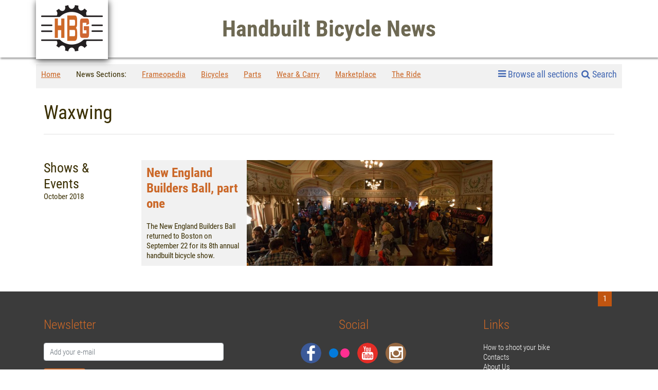

--- FILE ---
content_type: text/html; charset=UTF-8
request_url: https://handbuiltbicyclenews.com/news-tag/waxwing
body_size: 3733
content:
<!DOCTYPE html><html lang="en"><head><meta charset="utf-8"><title>Handbuilt Bicycle Guide - News</title><meta name="description" content="World news about custom bicycles, the frame builders, small scale component manufacturers, painters and other associated industries."><meta name="keywords" content="Handbuilt, Handmade, Artisan, Bespoke, Custom, Bicycle, Bike, Components, Parts, Accessories, Outfit, News"><meta name="og:title" content="Handbuilt Bicycle Guide - News"><meta name="og:image" content="https://handbuiltbicyclenews.com/"><meta name="og:site_name" content="Handbuilt Bicycle Guide - News"><meta name="og:description" content="World news about custom bicycles, the frame builders, small scale component manufacturers, painters and other associated industries."><meta name="og:type" content="blog"><meta name="og:locale" content="us_US"><meta name="viewport" content="width=device-width, initial-scale=1.0"><meta http-equiv="X-UA-Compatible" content="IE=edge"><!-- Le styles --><link href="/favicon.png?v=1" rel="shortcut icon"><link href="/frontend/css/bootstrap.css" media="screen" rel="stylesheet" type="text/css"><link href="/frontend/css/font-awesome.min.css" media="screen" rel="stylesheet" type="text/css"><link href="/frontend/css/flags.css" media="screen" rel="stylesheet" type="text/css"><link href="/frontend/css/photoswipe.css" media="screen" rel="stylesheet" type="text/css"><link href="/frontend/css/photoswipe-default-skin.css" media="screen" rel="stylesheet" type="text/css"><link href="/frontend/css/style.css?v=13" media="screen" rel="stylesheet" type="text/css"><link href="https://plus.google.com/117512544557189662141" rel="publisher" /><link href="https://plus.google.com/117512544557189662141" rel="author" /></head><body itemscope itemtype="http://schema.org/WebPage" id="news_page" class="news-view"><meta itemprop="name" content="Handbuilt Bicycle Guide - News"/><meta itemprop="description" content="World news about custom bicycles, the frame builders, small scale component manufacturers, painters and other associated industries." /><meta itemprop="url" content="https://handbuiltbicyclenews.com"/><header id="main_header"><div class="container"><div class="row"><div class="col-sm-12 relativecol p-0"><a href="https://handbuiltbicyclenews.com/" class="logo" title="Handbuilt Bicycle News"></a><h1 class="site_title">Handbuilt Bicycle News</h1><div class="clear"></div></div></div></div></header><div class="container p-0"><div class="row"><div class="col-md-12"><section class="nav-bar"><ul class="list-unstyled d-none d-lg-block"><li><a href="https://handbuiltbicyclenews.com/" title="Home">Home</a></li><li> News Sections: </li><li class=""><a href="https://handbuiltbicyclenews.com/c65-frameopedia" title="Frameopedia">Frameopedia</a></li><li class=""><a href="https://handbuiltbicyclenews.com/c23-bicycles" title="Bicycles">Bicycles</a></li><li class=""><a href="https://handbuiltbicyclenews.com/c24-parts" title="Parts">Parts</a></li><li class=""><a href="https://handbuiltbicyclenews.com/c20-wear--carry" title="Wear &amp; Carry">Wear & Carry</a></li><li class=""><a href="https://handbuiltbicyclenews.com/c19-marketplace" title="Marketplace">Marketplace</a></li><li class=""><a href="https://handbuiltbicyclenews.com/c44-the-ride" title="The Ride">The Ride</a></li></ul><div class="search-icon"><a href="javascript:;" class="" title="Toggle Navigation" data-toggle-close="Close menu" data-toggle-open="Browse all sections"><i class="fa fa-search ml-2"></i> Search </a><div class="search-box invisible"><form id="header-search" method="POST" action="https://handbuiltbicyclenews.com/search/"><input type="text" class="form-control" name="keyword" placeholder="Search the article text and category" /><button class="search-btn"><i class="fa fa-search"></i></button></form></div></div><a href="javascript:;" class="menu-icon float-right d-flex justify-content-end" title="Toggle Navigation" data-toggle-close="Close menu" data-toggle-open="Browse all sections"><i class="fa fa-bars mr-1"></i> Browse all sections</a><div class="clearfix"></div><div id="main-section-menu"><div class="row-menu"><div class="column"><a href="https://handbuiltbicyclenews.com/c65-frameopedia" title="Frameopedia">Frameopedia</a></div><div class="column snd"><a href="https://handbuiltbicyclenews.com/c26-frame-builders" title="Frame Builders">Frame Builders</a><a href="https://handbuiltbicyclenews.com/c34-designers" title="Designers">Designers</a><a href="https://handbuiltbicyclenews.com/c29-fixtures--tools" title="Fixtures &amp; Tools">Fixtures & Tools</a><a href="https://handbuiltbicyclenews.com/c27-frame-building-courses" title="Frame building courses">Frame building courses</a><a href="https://handbuiltbicyclenews.com/c32-lugs--parts" title="Lugs &amp; Parts">Lugs & Parts</a><a href="https://handbuiltbicyclenews.com/c28-painters" title="Painters">Painters</a><a href="https://handbuiltbicyclenews.com/c33-tubing--materials" title="Tubing &amp; Materials">Tubing & Materials</a></div></div><div class="row-menu"><div class="column"><a href="https://handbuiltbicyclenews.com/c23-bicycles" title="Bicycles">Bicycles</a></div><div class="column snd"></div></div><div class="row-menu"><div class="column"><a href="https://handbuiltbicyclenews.com/c24-parts" title="Parts">Parts</a></div><div class="column snd"><a href="https://handbuiltbicyclenews.com/c37-bicycle-components" title="Bicycle Components">Bicycle Components</a><a href="https://handbuiltbicyclenews.com/c35-bicycle-accessories" title="Bicycle Accessories">Bicycle Accessories</a><a href="https://handbuiltbicyclenews.com/c36-bicycle-wheels" title="Bicycle Wheels">Bicycle Wheels</a><a href="https://handbuiltbicyclenews.com/c76-drivetrain" title="Drivetrain">Drivetrain</a></div></div><div class="row-menu"><div class="column"><a href="https://handbuiltbicyclenews.com/c20-wear--carry" title="Wear &amp; Carry">Wear & Carry</a></div><div class="column snd"><a href="https://handbuiltbicyclenews.com/c43-hatshelmetsgloves" title="Hats/Helmets/Gloves">Hats/Helmets/Gloves</a><a href="https://handbuiltbicyclenews.com/c42-shoes" title="Shoes">Shoes</a><a href="https://handbuiltbicyclenews.com/c22-clothing" title="Clothing">Clothing</a><a href="https://handbuiltbicyclenews.com/c21-bags--baskets" title="Bags &amp; Baskets">Bags & Baskets</a></div></div><div class="row-menu"><div class="column"><a href="https://handbuiltbicyclenews.com/c19-marketplace" title="Marketplace">Marketplace</a></div><div class="column snd"><a href="https://handbuiltbicyclenews.com/c66-distributors" title="Distributors">Distributors</a><a href="https://handbuiltbicyclenews.com/c73-press-releases" title="Press Releases">Press Releases</a><a href="https://handbuiltbicyclenews.com/c62-publications" title="Publications">Publications</a><a href="https://handbuiltbicyclenews.com/c61-restorations" title="Restorations">Restorations</a><a href="https://handbuiltbicyclenews.com/c39-retailers" title="Retailers">Retailers</a><a href="https://handbuiltbicyclenews.com/c40-shows--events" title="Shows &amp; Events">Shows & Events</a></div></div><div class="row-menu"><div class="column"><a href="https://handbuiltbicyclenews.com/c44-the-ride" title="The Ride">The Ride</a></div><div class="column snd"><a href="https://handbuiltbicyclenews.com/c72-rides" title="Rides">Rides</a><a href="https://handbuiltbicyclenews.com/c71-bikes" title="Bikes">Bikes</a><a href="https://handbuiltbicyclenews.com/c47-people-0" title="People">People</a></div></div></section></div></div></div><section class="categories-top-stories"><div class="container"><h1>Waxwing</h1><br /><div class="top-story-content" itemscope itemtype="http://schema.org/Article"><div class="row"><div class="col-12 col-sm-12 col-md-2 left-side"><h3 class="cat-name" itemprop="about">Shows & Events</h3><!-- --> October 2018 <br /><br /></div><div class="col-12 col-sm-12 col-md-10"><div class="row"><div class="col-sm-9"><article id="main-video"><meta itemprop="name" content="New England Builders Ball, part one"><meta itemprop="datePublished" content="2018-10-06 09:24:00"><meta itemprop="author" content="Matt Butterman"><div itemprop="publisher" itemscope itemtype="https://schema.org/Organization"><meta itemprop="name" content="Matt Butterman" /><meta itemprop="url" content="https://handbuiltbicyclenews.com" /><div itemprop="logo" itemscope itemtype="https://schema.org/ImageObject"><meta itemprop="url" content="https://handbuiltbicyclenews.com/images/logo.jpg" /><meta itemprop="width" content="120" /><meta itemprop="height" content="120" /></div></div><div itemprop="image" itemscope itemtype="https://schema.org/ImageObject"><meta itemprop="url" content="https://handbuiltbicyclenews.com/assets/news/originals/upstairs2-1024x683-768x512.jpg" /><meta itemprop="width" content="" /><meta itemprop="height" content="" /></div><div class="info"><h1 itemprop="headLine"><a href="https://handbuiltbicyclenews.com/c40-shows--events/370-new-england-builders-ball-part-one" title="New England Builders Ball, part one">New England Builders Ball, part one</a></h1><div itemprop="description" class="text"> The New England Builders Ball returned to Boston on September 22 for its 8th annual handbuilt bicycle show. </div></div><a href="https://handbuiltbicyclenews.com/c40-shows--events/370-new-england-builders-ball-part-one" title="New England Builders Ball, part one" class="video" style="background-image: url('/assets/news/originals/upstairs2-1024x683-768x512.jpg')"></a></article></div></div></div></div></div><ul class="paginator list-unstyled pull-right"><li><a class='active' href='https://handbuiltbicyclenews.com/news-tag/waxwing/page/1' title='1'>1</a></li></ul></div></section><footer id="footer"><div class="container"><div class="row"><div class="col-md-4 fcol"><h1>Newsletter</h1><form method="post" id="newsletter-form" action="https://handbuiltbicyclenews.com/newsletter"><div class="form-group"><input type="text" placeholder="Add your e-mail" class="form-control" name="email" /><p class="msg"></p></div><input type="submit" name="submit" class="btn btn-primary" value="Subscribe" /></form></div><ul class="list-unstyled col-md-5 social text-center fcol"><h1>Social</h1><li><a href="http://facebook.com/handbuiltbicycleguide/" target="_blank" title="Facebook" class="icon fb"></a></li><!-- <li><a href=" https://twitter.com/HBG_Paul" target="_blank" title="Twitter" id="twitter-icon"></a></li> --><li><a href="https://www.flickr.com/people/handbuiltbicycles/" title="Flickr" target="_blank" id="flickr-icon"></a></li><li><a href="https://www.youtube.com/channel/UCd8c6h4SrgKe9LhSwJJXx9g" target="_blank" title="YouTube" class="icon yt"></a></li><li><a href="https://www.instagram.com/hbgpix/" target="_blank" class="icon insta"><i class="fa fa-instagram"></i></a></li><!-- <li><a href="" target="_blank" class="icon rss"><i class="fa fa-rss"></i></a></li> --></ul><ul class="list-unstyled col-md-3 fcol"><h1>Links</h1><li><a href="https://handbuiltbicycleguide.com/page/14-how-to-shoot-your-bike" title="How to shoot your bike">How to shoot your bike</a></li><li><a href="https://handbuiltbicycleguide.com/page/12-contacts" title="Contacts">Contacts</a></li><li><a href="https://handbuiltbicycleguide.com/page/10-about-us" title="About Us">About Us</a></li></ul><div class="copyright col-md-12"><p>&copy; 2026 HandBuiltBicycleGuide.com - All rights reserved!</p><!-- <p>Developed by <a href="http://tobecode.com" title="Web design and software by Tobecode.com" target="_blank">TBC</a></p> --></div></div></div></footer><script type="text/javascript" src="/js/admin/jquery.js"></script><script type="text/javascript" src="/js/popper.min.js"></script><script type="text/javascript" src="/frontend/js/vue.js"></script><script type="text/javascript" src="/frontend/js/bootstrap.min.js"></script><script type="text/javascript" src="/frontend/js/photoswipe.js"></script><script type="text/javascript" src="/frontend/js/photoswipe-default-skin.js"></script><script type="text/javascript" src="/frontend/js/main.js?v=15"></script><script> (function(i,s,o,g,r,a,m){i['GoogleAnalyticsObject']=r;i[r]=i[r]||function(){ (i[r].q=i[r].q||[]).push(arguments)},i[r].l=1*new Date();a=s.createElement(o), m=s.getElementsByTagName(o)[0];a.async=1;a.src=g;m.parentNode.insertBefore(a,m) })(window,document,'script','//www.google-analytics.com/analytics.js','ga'); ga('create', 'UA-72477314-1', 'auto'); ga('send', 'pageview'); </script><!-- Root element of PhotoSwipe. Must have class pswp. --><div class="pswp" tabindex="-1" role="dialog" aria-hidden="true"><!-- Background of PhotoSwipe. It's a separate element as animating opacity is faster than rgba(). --><div class="pswp__bg"></div><!-- Slides wrapper with overflow:hidden. --><div class="pswp__scroll-wrap"><!-- Container that holds slides. PhotoSwipe keeps only 3 of them in the DOM to save memory. Don't modify these 3 pswp__item elements, data is added later on. --><div class="pswp__container"><div class="pswp__item"></div><div class="pswp__item"></div><div class="pswp__item"></div></div><!-- Default (PhotoSwipeUI_Default) interface on top of sliding area. Can be changed. --><div class="pswp__ui pswp__ui--hidden"><div class="pswp__top-bar"><!-- Controls are self-explanatory. Order can be changed. --><div class="pswp__counter"></div><button class="pswp__button pswp__button--close" title="Close (Esc)"></button><button class="pswp__button pswp__button--share" title="Share"></button><button class="pswp__button pswp__button--fs" title="Toggle fullscreen"></button><button class="pswp__button pswp__button--zoom" title="Zoom in/out"></button><!-- Preloader demo http://codepen.io/dimsemenov/pen/yyBWoR --><!-- element will get class pswp__preloader--active when preloader is running --><div class="pswp__preloader"><div class="pswp__preloader__icn"><div class="pswp__preloader__cut"><div class="pswp__preloader__donut"></div></div></div></div></div><div class="pswp__share-modal pswp__share-modal--hidden pswp__single-tap"><div class="pswp__share-tooltip"></div></div><button class="pswp__button pswp__button--arrow--left" title="Previous (arrow left)"></button><button class="pswp__button pswp__button--arrow--right" title="Next (arrow right)"></button><div class="pswp__caption"><div class="pswp__caption__center"></div></div></div></div></div></body></html> 

--- FILE ---
content_type: text/css
request_url: https://handbuiltbicyclenews.com/frontend/css/style.css?v=13
body_size: 25087
content:
@font-face {
  font-family: 'Roboto-Regular';
  src: url("../fonts/Roboto-Regular.eot");
  src: url("../fonts/Roboto-Regular.eot?") format('embedded-opentype'), url("../fonts/Roboto-Regular.ttf") format("truetype");
  font-style: normal;
  font-weight: normal;
}
@font-face {
  font-family: 'RobotoCondensed-Regular';
  src: url("../fonts/RobotoCondensed-Regular.eot");
  src: url("../fonts/RobotoCondensed-Regular.eot?") format('embedded-opentype'), url("../fonts/RobotoCondensed-Regular.ttf") format("truetype");
  font-style: normal;
  font-weight: normal;
}
@font-face {
  font-family: 'RobotoCondensed-Bold';
  src: url("../fonts/RobotoCondensed-Bold.eot");
  src: url("../fonts/RobotoCondensed-Bold.eot?") format('embedded-opentype'), url("../fonts/RobotoCondensed-Bold.ttf") format("truetype");
  font-style: normal;
  font-weight: normal;
}
@font-face {
  font-family: 'RobotoCondensed-Light';
  src: url("../fonts/RobotoCondensed-Light.eot");
  src: url("../fonts/RobotoCondensed-Light.eot?") format('embedded-opentype'), url("../fonts/RobotoCondensed-Light.ttf") format("truetype");
  font-style: normal;
  font-weight: normal;
}
body,
html {
  font-family: 'RobotoCondensed-Regular';
  font-size: 15px;
  color: #3A2F03;
  line-height: 19px;
  min-width: 320px;
}

ul.brc li a {
  color: #4267B2 !important;
}

div.author-name > a {
  color: #4267B2 !important;
}

a.year {
  color: #4267B2 !important;
}

div.search-icon > a {
  color: #4267B2 !important;
}

a.menu-icon {
  color: #4267B2 !important;
}

.selectcountry .btn {
  width: 100%;
  text-align: left;
  border: 1px solid #ccc;
}
.selectcountry .btn .caret {
  float: right;
  margin-top: 8px;
}
.banner {
  display: block;
  position: relative;
}
@media (max-width: 767px) {
  .banner.banner-260-520 {
    display: none;
  }
}
.banner.banner-350-350 {
  margin-bottom: 25px;
}
@media (min-width: 768px) {
  .banner.banner-350-350 {
    display: none;
  }
}
.banner.bannernews-260-520 {
  margin-top: 30px;
}
@media (max-width: 991px) {
  .banner.bannernews-260-520.big {
    display: none;
  }
}
.banner.bannernews-260-520.small {
  display: none;
}
@media (min-width: 768px) and (max-width: 991px) {
  .banner.bannernews-260-520.small {
    display: block;
  }
}
.banner img {
  width: 100%;
  height: auto;
}
#contactus .about,
#contactus .contacts {
  margin-bottom: 20px;
}
#contactus .about h1,
#contactus .contacts h1 {
  margin-bottom: 20px;
}
.userText img {
  max-width: 100%;
  height: auto;
}
.userText iframe {
  max-width: 100%;
}
.has-horizontal-line {
  border-bottom: 1px solid #e1e1e1;
  padding-bottom: 15px;
}
.has-horizontal-line.small-padding {
  padding-bottom: 15px;
}
.flag-news-icon {
  vertical-align: top;
  margin-right: 15px;
}
.categories-top-stories .top-story-content {
  margin-bottom: 50px;
  padding-top: 50px;
  border-top: 1px solid #e1e1e1;
}
.paginator {
  overflow: hidden;
}
.paginator li {
  float: left;
  margin-right: 5px;
}
.paginator li a {
  padding: 5px 10px;
  display: inline-block;
  color: #CB6828;
}
.paginator li a.active,
.paginator li a:hover {
  background: #c15510;
  color: #fff;
}
h1.site_title {
  font-family: 'RobotoCondensed-Bold';
}
#home_page h1.site_title {
  color: #6E6953;
}
#home_page .articles .img-container {
  border-top: 1.5px solid #31708F;
}
#home_page .articles .art {
  border-top: 1.5px solid #31708F;
}
#home_page .articles .art .img-container {
  border-top: none;
}
#home_page .articles .art .text {
  padding-top: 10px;
}
#news_page h1.site_title {
  color: #6E6953;
}
@media (max-width: 767px) {
  #compare-view table {
    display: none;
  }
}
#compare-view table th {
  min-width: 200px;
}
#compare-view table th a.remover {
  display: inline-block;
  height: 20px;
  line-height: 20px;
  width: 20px;
  background: #cb6828;
  color: white;
  border-radius: 50%;
  text-align: center;
}
#compare-view table th a.remover:hover {
  background: #7f4829;
}
#compare-view table th img.logo {
  max-width: 100px;
  height: auto;
  display: block;
  margin-top: 5px;
}
#compare-view table td.category {
  text-align: center;
  font-weight: bold;
  background: #d1d1d1;
}
@media (min-width: 767px) {
  #compare-view div.mobile-table {
    display: none;
  }
}
#compare-view div.mobile-table .category-title {
  background: #CB6828;
  text-align: center;
  color: white;
  font-size: 18px;
  padding: 15px 0px;
}
#compare-view div.mobile-table .category-question {
  background: #d1d1d1;
  text-align: center;
  font-size: 14px;
  padding: 10px 0px;
}
#compare-view div.mobile-table .category-row {
  border-bottom: 1px solid #d1d1d1;
  padding: 5px 0px;
}
#compare-view div.mobile-table .category-row:last-child {
  border-bottom: none;
}
@media (max-width: 380px) {
  #compare-view div.mobile-table .category-row .category-company,
  #compare-view div.mobile-table .category-row .category-answer {
    width: 100%;
    float: none;
  }
}
#category-view,
.categories-top-stories {
  margin-top: 25px;
}
#category-view h1,
.categories-top-stories h1,
#category-view h3,
.categories-top-stories h3 {
  margin: 0;
}
#category-view #main-video,
.categories-top-stories #main-video {
  overflow: hidden;
}
#category-view #main-video .info,
.categories-top-stories #main-video .info {
  width: 100%;
  float: left;
  background: #f1f1f1;
  padding: 10px;
  box-sizing: border-box;
}
#category-view #main-video .info h1,
.categories-top-stories #main-video .info h1 {
  font-size: 25px;
  margin-bottom: 20px;
}
#category-view #main-video .info h1 a,
.categories-top-stories #main-video .info h1 a {
  color: #CB6828;
  font-family: 'RobotoCondensed-Bold';
}
#category-view #main-video .info h1 a:hover,
.categories-top-stories #main-video .info h1 a:hover {
  text-decoration: underline;
}
#category-view #main-video .info .description,
.categories-top-stories #main-video .info .description {
  margin: 5px 0px 15px 0px;
  font-weight: bold;
  font-size: 17px;
}
#category-view #main-video .info .text,
.categories-top-stories #main-video .info .text {
  margin-bottom: 20px;
}
#category-view #main-video .video,
.categories-top-stories #main-video .video {
  width: 100%;
  float: left;
  display: block;
  background-size: cover;
  background-position: 50% 50%;
  position: relative;
}
#category-view #main-video .video i,
.categories-top-stories #main-video .video i {
  position: absolute;
  top: 50%;
  left: 50%;
  font-size: 72px;
  margin: -36px 0px 0px -36px;
  color: #CB6828;
}
#category-view .article,
.categories-top-stories .article {
  margin: 25px 0px;
}
#category-view .article img,
.categories-top-stories .article img {
  width: 100%;
  height: auto;
}
#category-view .article h1,
.categories-top-stories .article h1 {
  font-size: 17px;
  margin-top: 10px;
}
#category-view .article h1 a,
.categories-top-stories .article h1 a {
  color: #CB6828;
}
#category-view #news .articles article.main .img-container,
.categories-top-stories #news .articles article.main .img-container {
  margin-bottom: 10px;
}
#category-view #news .articles article.main .text h1 a,
.categories-top-stories #news .articles article.main .text h1 a {
  font-size: 15px;
}
#category-view #news .articles .category-article,
.categories-top-stories #news .articles .category-article {
  margin-bottom: 15px;
}
.news-text-page p.description {
  font-size: 16px;
}
.news-text-page .main-story-image {
  position: relative;
  display: block;
  margin-bottom: 5px;
}
.news-text-page .main-story-image .creditsby {
  width: 100%;
  position: absolute;
  bottom: 0px;
  left: 0px;
  background: rgba(0, 0, 0, 0.5);
  text-align: right;
  color: #fff;
  padding: 5px 20px;
  box-sizing: border-box;
}
.pac-container {
  margin-top: 5px;
  background: rgba(255, 255, 255, 0.9);
}
.pac-container .pac-icon.pac-icon-marker {
  display: none;
}
.pac-container .pac-item {
  color: #CB6828;
  padding: 10px 15px;
}
.pac-container .pac-item .pac-matched {
  color: #CB6828;
}
.start-btn {
  padding: 16px 25px;
  font-size: 27px;
  line-height: 1.3333333;
  border-radius: 6px;
}
.section-margin-bottom {
  margin-bottom: 50px;
}
.without-padding {
  padding-left: 0 !important;
  padding-right: 0 !important;
}
a:hover {
  text-decoration: none;
}
.form-control,
.btn {
  /*.border-radius(0px);*/
}
.form-control:focus {
  border-color: #CB6828;
  outline: 0;
  box-shadow: inset 0 1px 1px rgba(0, 0, 0, 0.075), 0 0 8px rgba(203, 104, 40, 0.6);
  -webkit-box-shadow: inset 0 1px 1px rgba(0, 0, 0, 0.075), 0 0 8px rgba(203, 104, 40, 0.6);
  -moz-box-shadow: inset 0 1px 1px rgba(0, 0, 0, 0.075), 0 0 8px rgba(203, 104, 40, 0.6);
}
.btn {
  border: none;
}
.btn-primary {
  background: #CB6828;
}
.btn-primary.focus,
.btn-primary:focus,
.btn-primary:hover {
  background: #c15510;
  border: none;
  outline: none;
}
.relativecol {
  position: relative;
}
.nav-bar {
  background: #f1f1f1;
  padding: 10px 10px 3px 10px;
  box-sizing: border-box;
  margin-top: 10px;
  position: relative;
}
.nav-bar #main-section-menu {
  position: absolute;
  top: 100%;
  left: 0px;
  box-sizing: border-box;
  width: 100%;
  z-index: 8;
  display: none;
}
.nav-bar #main-section-menu .row-menu {
  display: table-row;
  width: 100%;
}
.nav-bar #main-section-menu .row-menu .column {
  display: table-cell;
  width: 30%;
  background: #CB6828;
  padding: 10px 20px;
  box-sizing: border-box;
  border-bottom: 1px solid #fff;
  border-right: 1px solid #fff;
}
.nav-bar #main-section-menu .row-menu .column a {
  color: #fff;
}
.nav-bar #main-section-menu .row-menu .column a:hover {
  text-decoration: underline;
}
.nav-bar #main-section-menu .row-menu .column.snd {
  width: 70%;
  background: #ededed;
  padding-bottom: 0px;
  border-right: none;
}
.nav-bar #main-section-menu .row-menu .column.snd a {
  color: #3A2F03;
  display: inline-block;
  vertical-align: top;
  margin: 0px 20px 5px 0px;
}
.nav-bar #main-section-menu .row-menu:last-child .column {
  border-bottom: none;
}
.nav-bar #main-section-menu.active {
  display: table;
}
.nav-bar ul {
  overflow: hidden;
  float: left;
}
.nav-bar ul li {
  float: left;
  margin-right: 30px;
  font-size: 16px;
}
.nav-bar ul li a {
  color: #CB6828;
  text-decoration: underline;
}
.nav-bar ul li.active a,
.nav-bar ul li a:hover {
  font-weight: bold;
}
.nav-bar .search-icon {
  float: left;
  font-size: 18px;
  padding-bottom: 7px;
  text-decoration: none;
  position: relative;
}
.nav-bar .search-icon .search-box {
  width: 350px;
  position: absolute;
  top: calc(100% + 3px);
  right: 0px;
  background: #f1f1f1;
  padding: 15px;
  left: -10px;
  z-index: 3;
}
.nav-bar .search-icon .search-box .form-control {
  border-radius: 0px;
  float: left;
  width: calc(100% - 34px);
}
.nav-bar .search-icon .search-box .search-btn {
  background: #CB6828;
  color: #fff;
  width: 34px;
  height: 34px;
  float: right;
  border: none;
}
.nav-bar .search-icon .search-box .search-btn:hover {
  background: #b25b25;
}
.nav-bar .menu-icon {
  float: right;
  font-size: 18px;
  padding-bottom: 7px;
  width: 170px;
  text-decoration: none;
}
.second-nav-bar {
  background: #f9f9f9;
  padding: 10px 10px 3px 10px;
  box-sizing: border-box;
  margin-top: 3px;
  overflow: hidden;
}
.second-nav-bar .brc {
  float: left;
  overflow: hidden;
}
.second-nav-bar .brc li {
  float: left;
  margin-right: 5px;
}
.second-nav-bar .brc li i {
  margin-left: 5px;
  font-size: 18px;
  color: #878473;
  vertical-align: middle;
}
.second-nav-bar .brc li a {
  font-size: 16px;
}
.second-nav-bar #seond_nav {
  overflow: hidden;
  float: left;
  margin-left: 50px;
}
.second-nav-bar #seond_nav ul li {
  float: left;
  margin-right: 30px;
  font-size: 16px;
}
.second-nav-bar #seond_nav ul li a {
  color: #CB6828;
  text-decoration: underline;
}
.second-nav-bar #seond_nav ul li.active a,
.second-nav-bar #seond_nav ul li a:hover {
  font-weight: bold;
}
@media (max-width: 767px) {
  .second-nav-bar #seond_nav {
    float: none;
    margin-left: 0px;
    clear: both;
  }
  .second-nav-bar #seond_nav ul li {
    float: none;
  }
}
#read-news .news-text .description {
  font-family: 'Roboto-Regular';
}
#read-news .news-text .userText {
  font-family: 'Roboto-Regular';
}
#read-news .company-name {
  color: #CB6828;
  font-size: 20px;
  text-decoration: underline;
  margin-bottom: 10px;
  display: inline-block;
}
#read-news .company-name:hover {
  font-weight: bold;
}
#read-news .left-side .social li {
  margin-right: 5px;
}
#read-news article .social {
  margin: 20px 0px 50px 0px;
  display: block;
  text-align: left;
}
#read-news article .social li {
  margin-right: 5px;
}
#read-news article .tags .tag {
  padding: 3px 5px 3px 20px;
  background: #CB6828;
  color: #fff;
  margin: 0px 5px 5px 0px;
  display: inline-block;
  vertical-align: top;
  font-size: 14px;
  position: relative;
}
#read-news article .tags .tag::before {
  display: inline-block;
  width: 5px;
  height: 5px;
  -webkit-border-radius: 2.5px;
  -moz-border-radius: 2.5px;
  border-radius: 2.5px;
  -moz-background-clip: padding;
  -webkit-background-clip: padding-box;
  background-clip: padding-box;
  position: absolute;
  background: #fff;
  top: 10px;
  left: 8px;
  content: "";
}
#read-news #related-news h3 {
  margin-bottom: 15px;
}
#read-news #related-news h1 {
  font-family: 'RobotoCondensed-Light';
  font-weight: normal;
  font-size: 30px;
  margin-bottom: 25px;
  margin-top: 0px;
}
#read-news #related-news article.main {
  margin-bottom: 20px;
}
#read-news #related-news article.main:last-child {
  margin-bottom: 0;
}
#read-news #related-news article.main:last-child .text .info {
  margin-bottom: 0px;
}
#read-news #related-news article.main .img-container {
  display: block;
  position: relative;
  margin-bottom: 5px;
}
#read-news #related-news article.main .img-container img {
  width: 100%;
  height: auto;
  z-index: 1;
}
#read-news #related-news article.main .img-container .overlay {
  position: absolute;
  top: 0px;
  left: 0px;
  background: rgba(203, 104, 40, 0.7);
  z-index: 3;
  cursor: pointer;
  -webkit-transition: all 0.3s ease;
  -moz-transition: all 0.3s ease;
  -ms-transition: all 0.3s ease;
  -o-transition: all 0.3s ease;
  transition: all 0.3s ease;
  width: 100%;
  height: 100%;
  display: none;
}
#read-news #related-news article.main .img-container:hover .overlay {
  display: block;
  cursor: pointer;
  /*pos*/
}
#read-news #related-news article.main .img-container:hover .overlay::before {
  content: "";
  display: inline-block;
  width: 60px;
  height: 60px;
  position: absolute;
  top: 50%;
  left: 50%;
  margin: -30px 0px 0px -30px;
  background-image: url('../images/sprite.png');
  background-repeat: no-repeat;
  background-position: -1px -478px;
}
@media print, screen, (-webkit-min-device-pixel-ratio: 1.25), (-o-min-device-pixel-ratio: 1.25/1), (min--moz-device-pixel-ratio: 1.25), (-moz-min-device-pixel-ratio: 1.25), (-ms-min-device-pixel-ratio: 1.25), (min-device-pixel-ratio: 1.25), (min-resolution: 120dpi), (min-resolution: 1.25dppx) {
  #read-news #related-news article.main .img-container:hover .overlay::before {
    background-size: 1000px 1000px;
    background-image: url('../images/sprite@2x.png');
    background-position: -1px -478px;
  }
}
#read-news #related-news article.main .text h1 {
  font-size: 21px;
  margin-bottom: 5px;
}
#read-news #related-news article.main .text h1 a {
  color: #3A2F03;
  font-family: 'RobotoCondensed-Bold';
  font-size: 15px;
}
#read-news #related-news article.main .text h1 a.cat-title {
  color: #CB6828;
}
#read-news #related-news article.main .text h1 a:hover {
  text-decoration: underline;
}
#read-news #related-news article.main .text .date {
  color: #d1d1d1;
  font-size: 12px;
}
#read-news #related-news article.main .text .info {
  margin: 10px 0px;
}
#read-news #related-news .other-news {
  border-top: 1.5px solid #31708F;
  background: #f1f1f1;
  padding: 20px 20px;
  box-sizing: border-box;
  font-size: 15px;
}
#read-news #related-news .other-news li {
  border-bottom: 1px dashed #3A2F03;
  padding-bottom: 10px;
  margin-bottom: 10px;
}
#read-news #related-news .other-news li:last-child {
  border: none;
  margin-bottom: 10px;
}
#read-news #related-news .other-news a {
  color: #CB6828;
  font-size: 18px;
  line-height: 20px;
  font-family: 'RobotoCondensed-Bold';
}
#read-news #related-news .other-news a:not(.cat-title) {
  color: #3A2F03;
}
#read-news #related-news .other-news a:hover {
  text-decoration: underline;
}
#read-news #related-news .other-news .date {
  fons-size: 11px;
  margin: 3px 0px 5px 0px;
}
#most-popular ul li {
  margin-bottom: 10px;
  padding-bottom: 5px;
  border-bottom: 1px dashed #e1e1e1;
}
#most-popular ul li:last-child {
  border-bottom: none;
}
#most-popular ul li a {
  display: block;
  overflow: hidden;
  color: #CB6828;
}
#most-popular ul li a img {
  float: left;
  margin: 0px 5px 5px 0px;
  width: 125px;
}
#most-popular ul li a:hover {
  text-decoration: underline;
}
#map {
  position: relative;
}
#map #company_map {
  display: block;
  width: 100%;
  height: 500px;
  position: relative;
  z-index: 0;
}
#map .text {
  position: absolute;
  z-index: 3;
  width: 100%;
  height: 500px;
  top: 0px;
  left: 0px;
  display: table;
  vertical-align: middle;
  background: rgba(0, 0, 0, 0.5);
}
#map .text .form {
  display: table-cell;
  vertical-align: middle;
  height: 100%;
  width: 100%;
  text-align: center;
}
#map .text .form h1 {
  color: #fff;
  text-shadow: 0px 0px 7px #ffffff;
  font-size: 42px;
}
#map .text .form .alert,
#map .text .form .form-control {
  max-width: 500px;
  margin: 0 auto;
}
#map .text .form .alert {
  margin-top: 10px;
}
#teaser {
  width: 100%;
  height: 100%;
  position: relative;
  /*display: none;*/
  top: 0;
  left: 0;
  z-index: 0;
  margin-top: 80px;
  height: auto;
  min-height: inherit;
  max-height: inherit;
}
#teaser .slides {
  height: auto;
  width: 100%;
  height: 100%;
}
#teaser .slides .slide {
  width: 100%;
  top: 0;
  left: 0;
  opacity: 0;
  -webkit-transition: opacity 0.3s ease;
  -moz-transition: opacity 0.3s ease;
  -ms-transition: opacity 0.3s ease;
  -o-transition: opacity 0.3s ease;
  transition: opacity 0.3s ease;
  z-index: 1;
  background-size: cover;
  background-position: 50% 50%;
  height: auto;
  display: block;
  position: absolute;
}
#teaser .slides .slide img {
  width: 100%;
  height: auto;
}
#teaser .slides .slide .x {
  position: absolute;
  top: 0px;
  left: 0px;
  width: 100%;
  height: 100%;
}
#teaser .slides .slide .text {
  vertical-align: middle;
  color: #fff;
  display: inline-block;
  position: absolute;
  box-sizing: border-box;
  /*padding: 20px;*/
  width: 100%;
  color: #3A2F03;
}
#teaser .slides .slide .text h1 {
  color: #235C7E;
  font-size: 35px;
  margin: 0px 0px 15px 0px;
  text-transform: uppercase;
  -webkit-opacity: 0.6;
  -moz-opacity: 0.6;
  opacity: 0.6;
  display: inline-block;
  font-family: RobotoCondensed-Bold;
  /*.text-shadow( 0px 2px 10px rgba(150, 150, 150, 1));*/
}
#teaser .slides .slide .text h1 a {
  color: #CB6828;
}
#teaser .slides .slide .text h1:hover {
  -webkit-opacity: 0.9;
  -moz-opacity: 0.9;
  opacity: 0.9;
}
#teaser .slides .slide .text.tl {
  top: 60px;
}
#teaser .slides .slide .text.bl {
  bottom: 60px;
}
#teaser .slides .slide .text.tr {
  top: 60px;
  right: 15px;
}
#teaser .slides .slide .text.br {
  bottom: 60px;
  right: 15px;
}
#teaser .slides .slide.active {
  position: relative;
  z-index: 3;
  opacity: 1;
}
#teaser .navTeaser {
  position: absolute;
  bottom: 30px;
  width: 100%;
  left: 0px;
  z-index: 9;
  text-align: right;
}
#teaser .navTeaser a {
  display: inline-block;
  vertical-align: top;
  margin-right: 5px;
  background: #3A2F03;
  width: 11px;
  height: 11px;
  -webkit-border-radius: 5.5px;
  -moz-border-radius: 5.5px;
  border-radius: 5.5px;
  -moz-background-clip: padding;
  -webkit-background-clip: padding-box;
  background-clip: padding-box;
}
#teaser .navTeaser a.active,
#teaser .navTeaser a:hover {
  background: #CB6828;
}
#teaser .navTeaser a:last-child {
  margin-right: 0px;
}
#main_header {
  background: #fff;
  padding: 0px 0px;
  width: 100%;
  top: 0px;
  text-align: center;
  padding-top: 5px;
  /*border-bottom: 1px solid #e1e1e1;*/
  -webkit-box-shadow: 1px 3px 3px 0px rgba(0, 0, 0, 0.35);
  -moz-box-shadow: 1px 3px 3px 0px rgba(0, 0, 0, 0.35);
  box-shadow: 1px 3px 3px 0px rgba(0, 0, 0, 0.35);
  z-index: 9;
}
#main_header h1 {
  padding: 5px 10px 0px 10px;
  text-align: center;
  font-size: 19px;
  margin: 0px 0px 0px 0px;
  color: #3A2F03;
}
#main_header .slogan {
  /*text-align: right;*/
  margin: 5px 0px;
  /*padding-left: 175px;*/
  padding: 5px 10px;
  text-align: center;
  font-size: 17px;
  color: #235C7E;
  /*display:none;*/
}
#main_header #mob_nav {
  width: 90%;
  max-width: 280px;
  height: 100%;
  z-index: 9;
  border-top: 3px solid #CB6828;
  -webkit-box-sizing: border-box;
  -moz-box-sizing: border-box;
  top: 0px;
  left: -100%;
  position: fixed;
  background: #fff;
  -webkit-transition: left 0.5s ease;
  -moz-transition: left 0.5s ease;
  -ms-transition: left 0.5s ease;
  -o-transition: left 0.5s ease;
  transition: left 0.5s ease;
  box-sizing: border-box;
  padding: 10px;
}
#main_header #mob_nav h1 {
  font-size: 17px;
  text-align: center;
  line-height: 25px;
  margin: 0px;
  text-transform: uppercase;
  /*font-family: RobotoCondensed-Bold;*/
}
#main_header #mob_nav h3 {
  margin: 15px 0px 5px 0px;
  font-family: 'RobotoCondensed-Light';
}
#main_header #mob_nav h3 a {
  color: #CB6828;
}
#main_header #mob_nav ul {
  margin-left: 15px;
}
#main_header #mob_nav ul a {
  color: #3A2F03;
}
#main_header #mob_nav.active {
  left: 0;
}
#main_header .logo {
  background-color: #fff;
  background-repeat: no-repeat;
  /*padding: 10px;*/
  display: inline-block;
  /*position: absolute;
        top: 0;*/
  -webkit-transform-origin: top left;
  -moz-transform-origin: top left;
  -ms-transform-origin: top left;
  -o-transform-origin: top left;
  -webkit-transition: all 0.3s ease;
  -moz-transition: all 0.3s ease;
  -ms-transition: all 0.3s ease;
  -o-transition: all 0.3s ease;
  transition: all 0.3s ease;
  /*left: 0;*/
  -webkit-box-sizing: content-box;
  -moz-box-sizing: content-box;
  box-sizing: content-box;
  /*.box-shadow(1px 3px 12px 0px rgba(0,0,0,0.75));*/
}
#main_header .logo::before {
  background-image: url('../images/sprite.png');
  background-repeat: no-repeat;
  background-position: -82px 0px;
  content: "";
  display: inline-block;
  width: 120px;
  height: 90px;
  -webkit-transform: scale(0.8);
  -moz-transform: scale(0.8);
  -ms-transform: scale(0.8);
  -o-transform: scale(0.8);
}
@media print, screen, (-webkit-min-device-pixel-ratio: 1.25), (-o-min-device-pixel-ratio: 1.25/1), (min--moz-device-pixel-ratio: 1.25), (-moz-min-device-pixel-ratio: 1.25), (-ms-min-device-pixel-ratio: 1.25), (min-device-pixel-ratio: 1.25), (min-resolution: 120dpi), (min-resolution: 1.25dppx) {
  #main_header .logo::before {
    background-size: 1000px 1000px;
    background-image: url('../images/sprite@2x.png');
    background-position: -82px 0px;
  }
}
#main_header #main-nav {
  z-index: 0;
  visibility: hidden;
  height: 0px;
  line-height: 1px;
  opacity: 0;
  font-size: 1px;
  position: absolute;
  overflow: hidden;
}
#main_header .icon-menu {
  position: absolute;
  bottom: 5px;
  right: 15px;
}
#main_header .icon-menu .profile-dropdown {
  display: block;
  border-top: 3px solid #CB6828;
  background: #fff;
  /*height: 100px;*/
  width: 320px;
  right: 0px;
  position: absolute;
  top: 150%;
  visibility: hidden;
  z-index: 9999;
  overflow: hidden;
  -webkit-opacity: 0;
  -moz-opacity: 0;
  opacity: 0;
  padding: 10px;
  -webkit-box-sizing: border-box;
  -moz-box-sizing: border-box;
  box-sizing: border-box;
  -webkit-transition: all 0.5s ease;
  -moz-transition: all 0.5s ease;
  -ms-transition: all 0.5s ease;
  -o-transition: all 0.5s ease;
  transition: all 0.5s ease;
  display: none;
}
#main_header .icon-menu .profile-dropdown .facebook {
  width: 100%;
  display: block;
  height: 33px;
  background: #3b5998;
  color: #fff;
  text-align: center;
  line-height: 33px;
  position: relative;
  -webkit-transition: background 0.3s ease;
  -moz-transition: background 0.3s ease;
  -ms-transition: background 0.3s ease;
  -o-transition: background 0.3s ease;
  transition: background 0.3s ease;
}
#main_header .icon-menu .profile-dropdown .facebook:hover {
  background: #1a4192;
}
#main_header .icon-menu .profile-dropdown .facebook::before {
  content: "";
  position: absolute;
  top: 6.5px;
  left: 15px;
  display: inline-block;
  width: 12px;
  height: 25px;
  background-image: url('../images/sprite.png');
  background-repeat: no-repeat;
  background-position: -344px 0px;
}
@media print, screen, (-webkit-min-device-pixel-ratio: 1.25), (-o-min-device-pixel-ratio: 1.25/1), (min--moz-device-pixel-ratio: 1.25), (-moz-min-device-pixel-ratio: 1.25), (-ms-min-device-pixel-ratio: 1.25), (min-device-pixel-ratio: 1.25), (min-resolution: 120dpi), (min-resolution: 1.25dppx) {
  #main_header .icon-menu .profile-dropdown .facebook::before {
    background-size: 1000px 1000px;
    background-image: url('../images/sprite@2x.png');
    background-position: -344px 0px;
  }
}
#main_header .icon-menu .profile-dropdown .google {
  margin-top: 10px;
  width: 100%;
  display: block;
  height: 33px;
  background: #4184f3;
  color: #fff;
  text-align: center;
  line-height: 33px;
  position: relative;
  -webkit-transition: background 0.3s ease;
  -moz-transition: background 0.3s ease;
  -ms-transition: background 0.3s ease;
  -o-transition: background 0.3s ease;
  transition: background 0.3s ease;
}
#main_header .icon-menu .profile-dropdown .google:hover {
  background: #346AC2;
}
#main_header .icon-menu .profile-dropdown .strava {
  margin-top: 10px;
  width: 100%;
  display: block;
  height: 33px;
  background: #fc4c02;
  color: #fff;
  text-align: center;
  line-height: 33px;
  position: relative;
  -webkit-transition: background 0.3s ease;
  -moz-transition: background 0.3s ease;
  -ms-transition: background 0.3s ease;
  -o-transition: background 0.3s ease;
  transition: background 0.3s ease;
}
#main_header .icon-menu .profile-dropdown .strava:hover {
  background: #db3b00;
}
#main_header .icon-menu .profile-dropdown .or {
  margin: 20px 0px;
  text-align: center;
  position: relative;
  border-bottom: 1px solid #3A2F03;
}
#main_header .icon-menu .profile-dropdown .or span {
  display: inline-block;
  position: absolute;
  padding: 3px 10px;
  background: #fff;
  /*vertical-align: top;*/
  top: -13px;
  margin-left: -15.5px;
  left: 50%;
}
#main_header .icon-menu .profile-dropdown .forgotten-link {
  display: inline-block;
  margin: 5px 0px;
}
#main_header .icon-menu .profile-dropdown.active {
  top: 0;
  -webkit-opacity: 1;
  -moz-opacity: 1;
  opacity: 1;
  visibility: visible;
  /*display: block;*/
  top: 100%;
  -webkit-box-shadow: 0 6px 12px rgba(0, 0, 0, 0.175);
  -moz-box-shadow: 0 6px 12px rgba(0, 0, 0, 0.175);
  box-shadow: 0 6px 12px rgba(0, 0, 0, 0.175);
  display: block;
}
@media (max-width: 767px) {
  #main_header .icon-menu .profile-dropdown.active {
    position: fixed;
    left: 0px;
    width: 100%;
    top: 100px;
    text-align: left;
  }
}
#main_header .icon-menu .icon {
  width: 50px;
  height: 50px;
  display: block;
  float: left;
  /*border-left: 1px solid @bodyText;*/
  /*border-right: 1px solid @bodyText;*/
  text-align: center;
}
#main_header .icon-menu .icon.active:not(.profile) {
  background: #CB6828;
}
#main_header .icon-menu .icon.compare {
  line-height: 50px;
  font-size: 30px;
  position: relative;
  color: #CB6828;
}
#main_header .icon-menu .icon.compare span {
  position: absolute;
  top: 0px;
  right: 0px;
  font-size: 16px;
  font-weight: bold;
  line-height: 20px;
  height: 20px;
  width: 20px;
  border-radius: 50%;
  background: #c15510;
  color: white;
  text-align: center;
}
#main_header .icon-menu .icon.compare:hover {
  color: #c15510;
}
#main_header .icon-menu .icon.mobile-menu {
  display: none;
}
@media (max-width: 992px) {
  #main_header .icon-menu .icon.mobile-menu {
    display: block;
  }
}
#main_header .icon-menu .icon.mobile-menu::before {
  content: "\f0c9";
  font-family: FontAwesome;
  font-style: normal;
  font-weight: normal;
  text-decoration: inherit;
  font-size: 40px;
  height: 29px;
  line-height: 29px;
  margin: 10.5px auto;
  display: inline-block;
  color: #cb6828;
}
#main_header .icon-menu .icon.profile::before {
  content: "";
  height: 29px;
  margin: 10.5px auto;
  display: inline-block;
  -webkit-transition: background-position 0.3s ease;
  -moz-transition: background-position 0.3s ease;
  -ms-transition: background-position 0.3s ease;
  -o-transition: background-position 0.3s ease;
  transition: background-position 0.3s ease;
  /*transition: all 300ms ease;*/
}
#main_header .icon-menu .icon.profile::before {
  width: 28px;
  background-image: url('../images/sprite-2.png');
  background-repeat: no-repeat;
  background-position: -126px 0px;
}
@media print, screen, (-webkit-min-device-pixel-ratio: 1.25), (-o-min-device-pixel-ratio: 1.25/1), (min--moz-device-pixel-ratio: 1.25), (-moz-min-device-pixel-ratio: 1.25), (-ms-min-device-pixel-ratio: 1.25), (min-device-pixel-ratio: 1.25), (min-resolution: 120dpi), (min-resolution: 1.25dppx) {
  #main_header .icon-menu .icon.profile::before {
    background-size: 1000px 1000px;
    background-image: url('../images/sprite-2@2x.png');
    background-position: -126px 0px;
  }
}
#main_header .icon-menu .icon.profile.active::before {
  background-position: -156px 0px;
}
#main_header .icon-menu .icon.menuIcon::before {
  width: 29px;
  height: 30px;
  margin-top: 10px;
  background-image: url('../images/sprite.png');
  background-repeat: no-repeat;
  background-position: -41px 0px;
}
@media print, screen, (-webkit-min-device-pixel-ratio: 1.25), (-o-min-device-pixel-ratio: 1.25/1), (min--moz-device-pixel-ratio: 1.25), (-moz-min-device-pixel-ratio: 1.25), (-ms-min-device-pixel-ratio: 1.25), (min-device-pixel-ratio: 1.25), (min-resolution: 120dpi), (min-resolution: 1.25dppx) {
  #main_header .icon-menu .icon.menuIcon::before {
    background-size: 1000px 1000px;
    background-image: url('../images/sprite@2x.png');
    background-position: -41px 0px;
  }
}
#main_header .icon-menu .icon.menuIcon.active:before {
  background-position: -41px -49px;
}
.news-view #main_header h1 {
  /* float: right; */
  padding: 10px 0px;
}
.news-view .author-news {
  margin-bottom: 20px;
}
.news-view .author-news h1 {
  font-size: 27px;
}
.news-view .author-news img {
  -webkit-border-radius: 50%;
  -moz-border-radius: 50%;
  border-radius: 50%;
  -moz-background-clip: padding;
  -webkit-background-clip: padding-box;
  background-clip: padding-box;
  width: 100px;
  vertical-align: top;
}
.news-view .author-news .filter-news {
  margin-top: 10px;
  border-bottom: 1px solid #d1d1d1;
}
.news-view .author-news .filter-news p:not(:last-child) {
  margin-bottom: 5px;
}
.news-view .author-news .filter-news p a {
  display: inline-block;
  margin-left: 10px;
  padding: 3px 10px;
  background: #d1d1d1;
  color: #CB6828;
}
.news-view .author-news .filter-news p a.active,
.news-view .author-news .filter-news p a:hover {
  background: #CB6828;
  color: #fff;
}
.section-title {
  font-family: 'RobotoCondensed-Light';
  font-weight: normal;
  font-size: 30px;
  line-height: 35px;
  margin: 0px 0px 25px 0px;
}
.section-title span {
  font-family: 'RobotoCondensed-Regular';
}
.sidebar-title {
  font-size: 19px;
}
.section {
  margin: 30px 0px;
}
.section .article {
  /*border: 1px solid #e1e1e1;*/
  /*.box-shadow(0 1px 2px rgba(0,0,0,.3));*/
  margin-bottom: 35px;
}
.section .article .img-container {
  display: inline-block;
  width: 100%;
  position: relative;
  vertical-align: top;
}
.section .article .img-container img {
  width: 100%;
}
.section .article .img-container .label {
  width: 37px;
  text-align: center;
  padding: 10px 0px;
  box-sizing: border-box;
  color: #fff;
  position: absolute;
  top: 0;
  left: 0;
  z-index: 3;
  font-size: 17px;
  background: #3A2F03;
  -webkit-border-radius: 0px;
  -moz-border-radius: 0px;
  border-radius: 0px;
  -moz-background-clip: padding;
  -webkit-background-clip: padding-box;
  background-clip: padding-box;
  font-weight: normal;
  overflow: hidden;
}
.section .article .img-container .label i {
  /*float: left;*/
  /*margin-right: 10px;*/
}
.section .article .info {
  background: #3A2F03;
  padding: 10px 10px;
  box-sizing: border-box;
  color: #fff;
  font-size: 15px;
}
.section .article .package {
  border: 1px solid #e1e1e1;
  border-top: 0px;
  padding: 10px 10px 20px 10px;
  box-sizing: border-box;
  position: relative;
}
.section .article .package h1 {
  margin: 5px 0px 15px 0px;
  font-family: 'RobotoCondensed-Light';
  font-weight: normal;
  font-size: 17px;
}
.section .article .package li {
  margin-bottom: 10px;
}
.section .article .package li i {
  margin-right: 5px;
}
.section .article .package .btn {
  position: absolute;
  bottom: -17.5px;
  left: 50%;
  margin-left: -46px;
  font-size: 19px;
}
.editors-bikes {
  margin-right: 15px;
  margin-left: 15px;
  margin-bottom: 50px;
  /*    .half:nth-child(2), .half:nth-child(3){
        .info{
            background: #4a525d;
            color: @white;
            span {
                color: #c0c5cd;
            }
            a {
                color: @white;
            }
        }
    }*/
}
.editors-bikes .half {
  box-sizing: border-box;
}
.editors-bikes .half .img {
  position: relative;
  overflow: hidden;
  padding: 0;
}
.editors-bikes .half .img a {
  background-size: cover;
  background-position: 50% 50%;
  display: block;
  width: 100%;
  padding-top: 66%;
  -webkit-transition: all 0.3s ease;
  -moz-transition: all 0.3s ease;
  -ms-transition: all 0.3s ease;
  -o-transition: all 0.3s ease;
  transition: all 0.3s ease;
}
.editors-bikes .half .info {
  background: #e9edf1;
}
.editors-bikes .half .info .img-builder {
  width: 120px;
  float: left;
  margin-right: 5px;
}
.editors-bikes .half .info .img-builder img {
  max-width: 100%;
}
.editors-bikes .half .info h1 {
  margin: 0;
  padding: 0px;
  font-size: 19px;
  padding: 15px 0px;
}
.editors-bikes .half .info h1 img {
  height: 32px;
  width: auto;
  margin-top: -4px;
}
.editors-bikes .half .info ul li {
  margin-bottom: 10px;
}
.editors-bikes .half .info ul li span {
  color: #6a7585;
}
.editors-bikes .half .info ul li i {
  margin-right: 5px;
  width: 20px;
  text-align: center;
}
.editors-bikes .half .info ul li a:hover {
  text-decoration: underline;
}
#edit-company-page-wrapper input[type=checkbox],
#edit-company-page-wrapper input[type=radio] {
  margin-right: 6px;
}
#edit-company-page-wrapper label {
  display: block;
}
.gallery-home-page .images {
  margin: 0px 15px;
}
.gallery-home-page .images .overlay {
  display: none;
}
.gallery-home-page a {
  display: block;
  position: relative;
  overflow: hidden;
  height: 285px;
}
.gallery-home-page a img {
  overflow: hidden;
  text-align: center;
  height: 285px;
}
.count-accents {
  margin: 50px 0px 0px 0px;
}
.count-accents div:not(.clearfix) {
  text-align: center;
  margin-bottom: 50px;
}
.count-accents div:not(.clearfix) span {
  display: block;
}
.count-accents div:not(.clearfix) a.icon {
  display: inline-block;
  height: 100px;
  background-image: url('../images/sprite-2.png');
  background-repeat: no-repeat;
  background-position: 0px 0px;
  margin-bottom: 4px;
}
@media print, screen, (-webkit-min-device-pixel-ratio: 1.25), (-o-min-device-pixel-ratio: 1.25/1), (min--moz-device-pixel-ratio: 1.25), (-moz-min-device-pixel-ratio: 1.25), (-ms-min-device-pixel-ratio: 1.25), (min-device-pixel-ratio: 1.25), (min-resolution: 120dpi), (min-resolution: 1.25dppx) {
  .count-accents div:not(.clearfix) a.icon {
    background-size: 1000px 1000px;
    background-image: url('../images/sprite-2@2x.png');
    background-position: 0px 0px;
  }
}
.count-accents div:not(.clearfix) a.icon.globus {
  background-position: 0px 0px;
  width: 104px;
  height: 104px;
  margin-bottom: 0px;
}
.count-accents div:not(.clearfix) a.icon.calendar {
  background-position: 0px -205px;
  width: 101px;
  height: 101px;
  margin-bottom: 3px;
}
.count-accents div:not(.clearfix) a.icon.bikes {
  background-position: 0px -307px;
  width: 154px;
}
.count-accents div:not(.clearfix) a.icon.news {
  background-position: 0px -105px;
  width: 113px;
}
.count-accents div:not(.clearfix) .title {
  color: #3A2F03;
  font-family: 'RobotoCondensed-Light';
  text-transform: uppercase;
  font-size: 20px;
  margin-bottom: 15px;
}
.count-accents div:not(.clearfix) .count {
  font-family: 'RobotoCondensed-Bold';
  color: #CB6828;
  font-size: 24px;
}
.register {
  margin-bottom: 20px;
}
.register .content {
  border: 1px solid #e1e1e1;
  padding: 15px 15px;
}
.register .icon {
  text-align: center;
}
.register .icon span {
  width: 100px;
  height: 100px;
  display: inline-block;
  border: 1px solid #e1e1e1;
  -webkit-border-radius: 50px;
  -moz-border-radius: 50px;
  border-radius: 50px;
  -moz-background-clip: padding;
  -webkit-background-clip: padding-box;
  background-clip: padding-box;
}
.register .icon span::before {
  height: 65px;
  display: inline-block;
  position: absolute;
  top: 50%;
  left: 50%;
  margin-top: -32.5px;
  content: "";
  background-image: url('../images/sprite.png');
  background-repeat: no-repeat;
  background-position: 0px 0px;
}
@media print, screen, (-webkit-min-device-pixel-ratio: 1.25), (-o-min-device-pixel-ratio: 1.25/1), (min--moz-device-pixel-ratio: 1.25), (-moz-min-device-pixel-ratio: 1.25), (-ms-min-device-pixel-ratio: 1.25), (min-device-pixel-ratio: 1.25), (min-resolution: 120dpi), (min-resolution: 1.25dppx) {
  .register .icon span::before {
    background-size: 1000px 1000px;
    background-image: url('../images/sprite@2x.png');
    background-position: 0px 0px;
  }
}
.register .icon span.user::before {
  width: 48px;
  background-position: -951px -473px;
  margin-left: -24px;
}
.register .text {
  text-align: center;
}
.register .text h1 {
  font-family: 'RobotoCondensed-Light';
  text-align: center;
}
.register .text li {
  text-align: left;
  margin-bottom: 10px;
}
.register .text li i {
  margin-right: 5px;
}
.search_listing h1 {
  background: #CB6828;
  font-family: 'RobotoCondensed-Light';
  font-weight: normal;
  font-size: 24px;
  line-height: 35px;
  padding: 10px 10px 10px 10px;
  color: #fff;
  margin: 0px;
}
.search_listing .form {
  padding: 25px 10px;
  background: #e1e1e1;
}
#footer {
  padding: 50px 0px 30px 0px;
  background: #3b3b3b;
  color: #fff;
  font-family: 'RobotoCondensed-Light';
}
#footer .social {
  text-align: center;
}
#footer .fcol {
  margin-bottom: 40px;
}
#footer .fcol h1 {
  margin-top: 0px;
  font-size: 25px;
  margin-bottom: 20px;
  color: #CB6828;
}
#footer .fcol a {
  color: #fff;
}
#footer .fcol a:hover {
  text-decoration: underline;
}
#footer .copyright {
  margin-top: 20px;
  color: #d1d1d1;
  text-align: center;
}
#footer .copyright p {
  margin-bottom: 5px;
  font-size: 13px;
}
#footer .copyright a {
  color: #fff;
}
#footer .copyright a:hover {
  text-decoration: underline;
}
.sidebar-frame-builders h1 {
  margin-bottom: 10px;
}
.sidebar-frame-builders .row .col {
  text-align: center;
  color: #CB6828;
  margin-bottom: 10px;
}
.sidebar-frame-builders .row a {
  display: inline-block;
  margin-bottom: 5px;
}
.sidebar-frame-builders .row .profile_img {
  width: 100%;
  height: auto;
  max-width: 100px;
  -webkit-border-radius: 50px;
  -moz-border-radius: 50px;
  border-radius: 50px;
  -moz-background-clip: padding;
  -webkit-background-clip: padding-box;
  background-clip: padding-box;
  border: 1px solid #3A2F03;
}
.sidebar-frame-builders .row span {
  display: block;
  text-align: center;
}
.forum-btn {
  display: block;
  padding: 10px 10px;
  color: #fff;
  background: #CB6828;
  text-transform: uppercase;
  margin: 10px 0px 0px 0px;
  text-align: center;
  max-width: 300px;
  font-size: 20px;
}
p.forum-info {
  margin-bottom: 20px;
  max-width: 400px;
  margin-top: 1em;
}
.forum-btn:hover {
  background: #c15510;
  color: #fff;
}
#main-story {
  margin-top: 25px;
}
#main-story .palete-background {
  background: #ebe9df;
  border: 1px solid #ebe9df;
  padding: 20px;
  box-sizing: border-box;
  border-top: 1.5px solid #31708F;
}
#main-story .img-container {
  display: block;
  margin-bottom: 15px;
  position: relative;
}
#main-story .img-container img {
  width: 100%;
  height: auto;
}
#main-story .img-container .tr {
  position: relative;
}
#main-story .img-container .tr .creditsby {
  width: 100%;
  position: absolute;
  bottom: 0px;
  left: 0px;
  background: rgba(0, 0, 0, 0.5);
  text-align: right;
  color: #fff;
  padding: 5px 20px;
  box-sizing: border-box;
}
#main-story .text .white-board {
  /*background: @white;*/
  /*margin-top: 10px;*/
  padding: 5px;
  box-sizing: border-box;
}
#main-story .text h1 {
  font-size: 24px;
  margin: 0px;
}
#main-story .text h1 a {
  color: #3A2F03;
  font-family: 'RobotoCondensed-Bold';
}
#main-story .text h1 a.cat-title {
  color: #CB6828;
}
#main-story .text h1 a:hover {
  text-decoration: underline;
}
#main-story .text .date {
  font-size: 12px;
  /*color: @gray;*/
  font-family: 'RobotoCondensed-Light';
  margin-top: 5px;
}
#main-story .text .info {
  margin: 15px 0px;
  line-height: 19px;
}
#news {
  padding-top: 18px;
}
#news .articles {
  margin-bottom: 18px;
}
#news .articles:last-child {
  margin-bottom: 0px;
}
#news .articles h1 {
  font-family: 'RobotoCondensed-Light';
  font-weight: normal;
  font-size: 30px;
  margin-bottom: 25px;
  margin-top: 0px;
}
#news .articles article.main {
  /*margin-bottom: 20px;*/
}
#news .articles article.main:last-child {
  margin-bottom: 0;
}
#news .articles article.main:last-child .text .info {
  margin-bottom: 0px;
}
#news .articles article.main .img-container {
  display: block;
  position: relative;
  margin-bottom: 15px;
}
#news .articles article.main .img-container img {
  width: 100%;
  height: auto;
  z-index: 1;
}
#news .articles article.main .img-container .overlay {
  position: absolute;
  top: 0px;
  left: 0px;
  background: rgba(203, 104, 40, 0.7);
  z-index: 3;
  cursor: pointer;
  -webkit-transition: all 0.3s ease;
  -moz-transition: all 0.3s ease;
  -ms-transition: all 0.3s ease;
  -o-transition: all 0.3s ease;
  transition: all 0.3s ease;
  width: 100%;
  height: 100%;
  display: none;
}
#news .articles article.main .img-container:hover .overlay {
  display: block;
  cursor: pointer;
  /*pos*/
}
#news .articles article.main .img-container:hover .overlay:not(.video)::before {
  content: "";
  display: inline-block;
  width: 60px;
  height: 60px;
  position: absolute;
  top: 50%;
  left: 50%;
  margin: -30px 0px 0px -30px;
  background-image: url('../images/sprite.png');
  background-repeat: no-repeat;
  background-position: -1px -478px;
}
@media print, screen, (-webkit-min-device-pixel-ratio: 1.25), (-o-min-device-pixel-ratio: 1.25/1), (min--moz-device-pixel-ratio: 1.25), (-moz-min-device-pixel-ratio: 1.25), (-ms-min-device-pixel-ratio: 1.25), (min-device-pixel-ratio: 1.25), (min-resolution: 120dpi), (min-resolution: 1.25dppx) {
  #news .articles article.main .img-container:hover .overlay:not(.video)::before {
    background-size: 1000px 1000px;
    background-image: url('../images/sprite@2x.png');
    background-position: -1px -478px;
  }
}
#news .articles article.main .img-container:hover .overlay.video .fa {
  content: "";
  display: inline-block;
  width: 60px;
  height: 60px;
  font-size: 60px;
  position: absolute;
  top: 50%;
  left: 50%;
  margin: -30px 0px 0px -30px;
  color: #fff;
}
#news .articles article.main .text h1 {
  font-size: 21px;
  margin-bottom: 5px;
}
#news .articles article.main .text h1 a {
  color: #3A2F03;
  font-family: 'RobotoCondensed-Bold';
}
#news .articles article.main .text h1 a.cat-title {
  color: #CB6828;
}
#news .articles article.main .text h1 a:hover {
  text-decoration: underline;
}
#news .articles article.main .text .date {
  color: #d1d1d1;
  font-size: 12px;
}
#news .articles article.main .text .info {
  margin: 10px 0px;
}
#news .articles .other-news {
  border-top: 1.5px solid #31708F;
  background: #f1f1f1;
  padding: 20px 20px;
  box-sizing: border-box;
  font-size: 15px;
}
#news .articles .other-news li {
  border-bottom: 1px dashed #3A2F03;
  padding-bottom: 10px;
  margin-bottom: 10px;
}
#news .articles .other-news li:last-child {
  border: none;
  margin-bottom: 10px;
}
#news .articles .other-news a {
  color: #CB6828;
  font-size: 18px;
  line-height: 20px;
  font-family: 'RobotoCondensed-Bold';
}
#news .articles .other-news a:not(.cat-title) {
  color: #3A2F03;
}
#news .articles .other-news a:hover {
  text-decoration: underline;
}
#news .articles .other-news .date {
  fons-size: 11px;
  margin: 3px 0px 5px 0px;
}
.social {
  text-align: left;
}
.social li {
  display: inline-block;
  vertical-align: top;
  margin-right: 15px;
}
.social li a {
  display: inline-block;
  width: 40px;
  height: 40px;
  -webkit-border-radius: 20px;
  -moz-border-radius: 20px;
  border-radius: 20px;
  -moz-background-clip: padding;
  -webkit-background-clip: padding-box;
  background-clip: padding-box;
  background-image: url('../images/sprite.png');
  background-repeat: no-repeat;
  background-position: 0px 0px;
  /*.transition(background-position 0.3s ease);*/
}
@media print, screen, (-webkit-min-device-pixel-ratio: 1.25), (-o-min-device-pixel-ratio: 1.25/1), (min--moz-device-pixel-ratio: 1.25), (-moz-min-device-pixel-ratio: 1.25), (-ms-min-device-pixel-ratio: 1.25), (min-device-pixel-ratio: 1.25), (min-resolution: 120dpi), (min-resolution: 1.25dppx) {
  .social li a {
    background-size: 1000px 1000px;
    background-image: url('../images/sprite@2x.png');
    background-position: 0px 0px;
  }
}
.social li a.fb {
  background-position: -959px -564px;
}
.social li a.rt {
  background: #00A802;
  color: #fff;
  font-size: 28px;
  position: relative;
}
.social li a.rt i {
  position: absolute;
  top: 8px;
  left: 5px;
}
.social li a.rt:hover {
  background: #009900;
}
.social li a.wa {
  background: #54CB5F;
  color: #fff;
  font-size: 31px;
  position: relative;
}
.social li a.wa i {
  position: absolute;
  top: 5px;
  left: 6.5px;
}
.social li a.wa:hover {
  background: #3ead47;
}
.social li a.insta {
  background: #966842;
  color: #fff;
  font-size: 31px;
  position: relative;
}
.social li a.insta i {
  position: absolute;
  top: 5px;
  left: 6.5px;
}
.social li a.insta:hover {
  background: #845c3b;
}
.social li a.rss {
  background: #FF6600;
  color: #fff;
  font-size: 29px;
  position: relative;
}
.social li a.rss i {
  position: absolute;
  top: 7px;
  left: 9.5px;
}
.social li a.rss:hover {
  background: #e85c00;
}
.social li a.tw {
  background-position: -959px -646px;
}
.social li a.yt {
  background-position: -959px -729px;
}
.social li a.pi {
  background-image: url('../images/sprite-2.png');
  background-repeat: no-repeat;
  background-position: 0px 0px;
  background-position: -1px -478px !important;
  width: 39px;
}
@media print, screen, (-webkit-min-device-pixel-ratio: 1.25), (-o-min-device-pixel-ratio: 1.25/1), (min--moz-device-pixel-ratio: 1.25), (-moz-min-device-pixel-ratio: 1.25), (-ms-min-device-pixel-ratio: 1.25), (min-device-pixel-ratio: 1.25), (min-resolution: 120dpi), (min-resolution: 1.25dppx) {
  .social li a.pi {
    background-size: 1000px 1000px;
    background-image: url('../images/sprite-2@2x.png');
    background-position: 0px 0px;
  }
}
.social li a.pi:hover {
  background-position: -1px -519px !important;
}
.social li a.mail {
  background-image: url('../images/sprite-2.png');
  background-repeat: no-repeat;
  background-position: 0px 0px;
  background-position: -42px -478px !important;
  width: 39px;
}
@media print, screen, (-webkit-min-device-pixel-ratio: 1.25), (-o-min-device-pixel-ratio: 1.25/1), (min--moz-device-pixel-ratio: 1.25), (-moz-min-device-pixel-ratio: 1.25), (-ms-min-device-pixel-ratio: 1.25), (min-device-pixel-ratio: 1.25), (min-resolution: 120dpi), (min-resolution: 1.25dppx) {
  .social li a.mail {
    background-size: 1000px 1000px;
    background-image: url('../images/sprite-2@2x.png');
    background-position: 0px 0px;
  }
}
.social li a.mail:hover {
  background-position: -42px -519px !important;
}
.social li:last-child {
  margin-right: 0px;
}
.social a.fb:hover {
  background-position: -959px -605px;
}
.social a.tw:hover {
  background-position: -959px -687px;
}
.social a.yt:hover {
  background-position: -959px -771px;
}
@media (max-width: 767px) {
  body {
    /* padding-top: 100px; */
  }
  .editors-bikes .info {
    height: auto!important;
    padding-bottom: 20px;
  }
}
@media (min-width: 768px) {
  #category-view #main-video .info,
  .categories-top-stories #main-video .info {
    width: 30%;
    float: left;
  }
  #category-view #main-video .video,
  .categories-top-stories #main-video .video {
    width: 70%;
    float: left;
  }
  #category-view .article,
  .categories-top-stories .article {
    margin: 0px;
  }
  .nav-bar {
    margin-top: 110px;
  }
  .nav-bar #main-section-menu .row-menu .column {
    width: 20%;
  }
  .nav-bar #main-section-menu .row-menu .column.snd {
    width: 80%;
  }
  #main-story .palete-background {
    /*padding-right: 20px;*/
  }
  #main-story .text {
    float: left;
    /*margin-bottom: 10px;*/
  }
  #main-story .img-container {
    /*margin: 10px 0px;*/
    float: right;
  }
  #teaser {
    display: block;
    margin-top: 50px;
  }
  #teaser .slides .slide .text h1 {
    font-size: 65px;
  }
  #teaser .teaser_nav_bar .btn-holder {
    clear: none;
    margin-top: 0px;
    float: right;
  }
  #main_header {
    position: fixed;
    text-align: left;
  }
  #main_header h1 {
    float: right;
    padding-top: 37px!important;
    padding-bottom: 0px!important;
  }
  #main_header .logo {
    float: left;
  }
  #main_header .logo::before {
    -webkit-transform: scale(0.9);
    -moz-transform: scale(0.9);
    -ms-transform: scale(0.9);
    -o-transform: scale(0.9);
  }
  #main_header #main-nav.active {
    position: relative;
    visibility: visible;
    line-height: 22px;
    height: auto;
    opacity: 1;
    overflow: visible;
  }
  #main_header #main-nav {
    display: block;
    margin-left: 150px;
    float: left;
    white-space: nowrap;
  }
  #main_header #main-nav li {
    float: left;
    /*margin-right: 35px;*/
    position: relative;
    overflow: hidden;
  }
  #main_header #main-nav li a {
    color: #CB6828;
    font-size: 16px;
    display: block;
    padding: 10px 15px;
  }
  #main_header #main-nav li a:hover {
    /*text-decoration: underline;*/
    /*font-weight: bold;*/
    color: #fff;
    background: #D7D4C5;
  }
  #main_header #main-nav li ul {
    width: 250px;
    position: absolute;
    top: 150%;
    left: 0;
    visibility: hidden;
    z-index: 9999;
    overflow: hidden;
    opacity: 0;
    -webkit-transition: all 0.5s ease;
    -moz-transition: all 0.5s ease;
    -ms-transition: all 0.5s ease;
    -o-transition: all 0.5s ease;
    transition: all 0.5s ease;
  }
  #main_header #main-nav li ul li {
    float: none;
    margin: 0;
  }
  #main_header #main-nav li ul li a {
    padding: 7px 15px;
    /*background:@orange;*/
    display: block;
    font-size: 13px;
    /*color: @white;*/
    -webkit-opacity: 0.8;
    -moz-opacity: 0.8;
    opacity: 0.8;
    color: #3A2F03;
    background: #D7D4C5;
    /*border-bottom: 1px dashed @bodyText;*/
  }
  #main_header #main-nav li ul li a:hover {
    color: #3A2F03;
    background: #ebe8d7;
    text-decoration: none;
  }
  #main_header #main-nav li ul li:last-child a {
    border-bottom: none;
  }
  #main_header #main-nav li:hover {
    overflow: visible;
  }
  #main_header #main-nav li:hover > a {
    /*text-decoration: underline;*/
    /*font-weight: bold;*/
    color: #3A2F03;
    background: #ebe8d7;
  }
  #main_header #main-nav li:hover ul {
    top: 100%;
    visibility: visible;
    opacity: 1;
    border-top: 3px solid #CB6828;
  }
  .editors-bikes .half .info {
    position: relative;
    max-height: none;
  }
  .editors-bikes .half .info ul {
    margin: 5px 0px;
  }
  .editors-bikes .half:nth-child(2n) .info {
    background: #4a525d;
    color: #fff;
    /*float: right;*/
  }
  .editors-bikes .half:nth-child(2n) .info span {
    color: #c0c5cd;
  }
  .editors-bikes .half:nth-child(2n) .info a {
    color: #fff;
  }
  .editors-bikes .half:nth-child(2n) .img {
    /*float: right;*/
  }
}
@media (min-width: 768px) and (max-width: 1199px) {
  #main_header #main-nav li a {
    padding: 10px;
  }
}
@media (min-width: 992px) and (max-width: 1199px) {
  .nav-bar .menu-icon {
    float: left;
  }
  .nav-bar .search-icon {
    float: right;
  }
  .nav-bar .search-icon .search-box {
    right: -10px;
    left: auto;
  }
}
@media (min-width: 1200px) {
  .nav-bar .search-icon {
    float: right;
  }
  .nav-bar .search-icon .search-box {
    right: -10px;
    left: auto;
  }
}
@media (max-width: 991px) {
  #home_page .other-news {
    margin-top: 20px;
  }
}
@media (min-width: 992px) {
  .nav-bar {
    margin-top: 125px;
  }
  #main-story {
    /*margin-top: 150px;*/
  }
  .btn:hover {
    -webkit-transition: background 0.3s ease;
    -moz-transition: background 0.3s ease;
    -ms-transition: background 0.3s ease;
    -o-transition: background 0.3s ease;
    transition: background 0.3s ease;
  }
  #teaser {
    margin-top: 75px;
  }
  #teaser .slides .slide h1 {
    font-size: 60px;
  }
  #main_header {
    padding-top: 0px;
  }
  #main_header h1.site_title {
    float: none;
    padding: 5px 0px 0px 0px;
    text-align: left;
    font-size: 44px!important;
  }
  #main_header .slogan {
    display: block;
    padding: 5px 0px 0px 166px;
    text-align: left;
  }
  #main_header .logo {
    position: absolute;
    top: 0;
    float: none;
    -webkit-box-shadow: 1px 3px 12px 0px rgba(0, 0, 0, 0.75);
    -moz-box-shadow: 1px 3px 12px 0px rgba(0, 0, 0, 0.75);
    box-shadow: 1px 3px 12px 0px rgba(0, 0, 0, 0.75);
    padding: 10px;
  }
  #main_header .logo::before {
    -webkit-transform: scale(1);
    -moz-transform: scale(1);
    -ms-transform: scale(1);
    -o-transform: scale(1);
  }
  #main_header .icon-menu {
    overflow: hidden;
  }
  #main_header .icon-menu .icon.profile:hover::before {
    background-position: -156px 0px;
  }
  #main_header .icon-menu.visible {
    overflow: visible;
  }
  .news-view #main_header h1.site_title {
    text-align: center;
    padding: 30px 0px 30px 0px!important;
    font-size: 33px;
  }
  .editors-bikes .half:hover {
    /* a {
                .scale(1);
            }*/
  }
  .editors-bikes .half:nth-child(2) .info {
    /*float: right;*/
  }
  .editors-bikes .half:nth-child(2) .img {
    /*float: left;*/
  }
  .editors-bikes .half:nth-child(3) .info {
    /*float: right;*/
  }
  .editors-bikes .half:nth-child(3) .img {
    /*float: right;*/
  }
  .gallery-home-page .images {
    position: relative;
    overflow: hidden;
  }
  .gallery-home-page .images .overlay {
    position: absolute;
    top: 0px;
    left: 0px;
    background: rgba(203, 104, 40, 0.7);
    z-index: 3;
    cursor: pointer;
    -webkit-transition: all 0.3s ease;
    -moz-transition: all 0.3s ease;
    -ms-transition: all 0.3s ease;
    -o-transition: all 0.3s ease;
    transition: all 0.3s ease;
  }
  .gallery-home-page .images:hover .overlay {
    display: block;
    cursor: pointer;
    /*pos*/
  }
  .gallery-home-page .images:hover .overlay::before {
    content: "";
    display: inline-block;
    width: 60px;
    height: 60px;
    position: absolute;
    top: 50%;
    left: 50%;
    margin: -30px 0px 0px -30px;
    background-image: url('../images/sprite.png');
    background-repeat: no-repeat;
    background-position: -1px -478px;
  }
  .register_as .register .content {
    -webkit-transition: background 0.3s ease;
    -moz-transition: background 0.3s ease;
    -ms-transition: background 0.3s ease;
    -o-transition: background 0.3s ease;
    transition: background 0.3s ease;
  }
  .register_as .register .content .icon span {
    -webkit-transition: all 0.3s ease;
    -moz-transition: all 0.3s ease;
    -ms-transition: all 0.3s ease;
    -o-transition: all 0.3s ease;
    transition: all 0.3s ease;
  }
  .register_as .register:hover .content {
    background: #CB6828;
    color: #fff;
  }
  .register_as .register:hover .content .icon span {
    box-shadow: 0px 5px 10px 0px rgba(0, 0, 0, 0.3);
    background: #fff;
  }
}
@media (min-width: 992px) and print, (min-width: 992px) and screen, (min-width: 992px) and (-webkit-min-device-pixel-ratio: 1.25), (min-width: 992px) and (-o-min-device-pixel-ratio: 1.25/1), (min-width: 992px) and (min--moz-device-pixel-ratio: 1.25), (min-width: 992px) and (-moz-min-device-pixel-ratio: 1.25), (min-width: 992px) and (-ms-min-device-pixel-ratio: 1.25), (min-width: 992px) and (min-device-pixel-ratio: 1.25), (min-width: 992px) and (min-resolution: 120dpi), (min-width: 992px) and (min-resolution: 1.25dppx) {
  .gallery-home-page .images:hover .overlay::before {
    background-size: 1000px 1000px;
    background-image: url('../images/sprite@2x.png');
    background-position: -1px -478px;
  }
}
/*!
 *  Font Awesome 4.6.3 by @davegandy - http://fontawesome.io - @fontawesome
 *  License - http://fontawesome.io/license (Font: SIL OFL 1.1, CSS: MIT License)
 */
/* FONT PATH
 * -------------------------- */
@font-face {
  font-family: 'FontAwesome';
  src: url('../fonts/fontawesome-webfont.eot?v=4.6.3');
  src: url('../fonts/fontawesome-webfont.eot?#iefix&v=4.6.3') format('embedded-opentype'), url('../fonts/fontawesome-webfont.woff2?v=4.6.3') format('woff2'), url('../fonts/fontawesome-webfont.woff?v=4.6.3') format('woff'), url('../fonts/fontawesome-webfont.ttf?v=4.6.3') format('truetype'), url('../fonts/fontawesome-webfont.svg?v=4.6.3#fontawesomeregular') format('svg');
  font-weight: normal;
  font-style: normal;
}
.fa {
  display: inline-block;
  font: normal normal normal 14px/1 FontAwesome;
  font-size: inherit;
  text-rendering: auto;
  -webkit-font-smoothing: antialiased;
  -moz-osx-font-smoothing: grayscale;
}
/* makes the font 33% larger relative to the icon container */
.fa-lg {
  font-size: 1.33333333em;
  line-height: 0.75em;
  vertical-align: -15%;
}
.fa-2x {
  font-size: 2em;
}
.fa-3x {
  font-size: 3em;
}
.fa-4x {
  font-size: 4em;
}
.fa-5x {
  font-size: 5em;
}
.fa-fw {
  width: 1.28571429em;
  text-align: center;
}
.fa-ul {
  padding-left: 0;
  margin-left: 2.14285714em;
  list-style-type: none;
}
.fa-ul > li {
  position: relative;
}
.fa-li {
  position: absolute;
  left: -2.14285714em;
  width: 2.14285714em;
  top: 0.14285714em;
  text-align: center;
}
.fa-li.fa-lg {
  left: -1.85714286em;
}
.fa-border {
  padding: 0.2em 0.25em 0.15em;
  border: solid 0.08em #eee;
  border-radius: 0.1em;
}
.fa-pull-left {
  float: left;
}
.fa-pull-right {
  float: right;
}
.fa.fa-pull-left {
  margin-right: 0.3em;
}
.fa.fa-pull-right {
  margin-left: 0.3em;
}
/* Deprecated as of 4.4.0 */
.pull-right {
  float: right;
}
.pull-left {
  float: left;
}
.fa.pull-left {
  margin-right: 0.3em;
}
.fa.pull-right {
  margin-left: 0.3em;
}
.fa-spin {
  -webkit-animation: fa-spin 2s infinite linear;
  animation: fa-spin 2s infinite linear;
}
.fa-pulse {
  -webkit-animation: fa-spin 1s infinite steps(8);
  animation: fa-spin 1s infinite steps(8);
}
@-webkit-keyframes fa-spin {
  0% {
    -webkit-transform: rotate(0deg);
    transform: rotate(0deg);
  }
  100% {
    -webkit-transform: rotate(359deg);
    transform: rotate(359deg);
  }
}
@keyframes fa-spin {
  0% {
    -webkit-transform: rotate(0deg);
    transform: rotate(0deg);
  }
  100% {
    -webkit-transform: rotate(359deg);
    transform: rotate(359deg);
  }
}
.fa-rotate-90 {
  -ms-filter: "progid:DXImageTransform.Microsoft.BasicImage(rotation=1)";
  -webkit-transform: rotate(90deg);
  -ms-transform: rotate(90deg);
  transform: rotate(90deg);
}
.fa-rotate-180 {
  -ms-filter: "progid:DXImageTransform.Microsoft.BasicImage(rotation=2)";
  -webkit-transform: rotate(180deg);
  -ms-transform: rotate(180deg);
  transform: rotate(180deg);
}
.fa-rotate-270 {
  -ms-filter: "progid:DXImageTransform.Microsoft.BasicImage(rotation=3)";
  -webkit-transform: rotate(270deg);
  -ms-transform: rotate(270deg);
  transform: rotate(270deg);
}
.fa-flip-horizontal {
  -ms-filter: "progid:DXImageTransform.Microsoft.BasicImage(rotation=0, mirror=1)";
  -webkit-transform: scale(-1, 1);
  -ms-transform: scale(-1, 1);
  transform: scale(-1, 1);
}
.fa-flip-vertical {
  -ms-filter: "progid:DXImageTransform.Microsoft.BasicImage(rotation=2, mirror=1)";
  -webkit-transform: scale(1, -1);
  -ms-transform: scale(1, -1);
  transform: scale(1, -1);
}
:root .fa-rotate-90,
:root .fa-rotate-180,
:root .fa-rotate-270,
:root .fa-flip-horizontal,
:root .fa-flip-vertical {
  filter: none;
}
.fa-stack {
  position: relative;
  display: inline-block;
  width: 2em;
  height: 2em;
  line-height: 2em;
  vertical-align: middle;
}
.fa-stack-1x,
.fa-stack-2x {
  position: absolute;
  left: 0;
  width: 100%;
  text-align: center;
}
.fa-stack-1x {
  line-height: inherit;
}
.fa-stack-2x {
  font-size: 2em;
}
.fa-inverse {
  color: #fff;
}
/* Font Awesome uses the Unicode Private Use Area (PUA) to ensure screen
   readers do not read off random characters that represent icons */
.fa-glass:before {
  content: "\f000";
}
.fa-music:before {
  content: "\f001";
}
.fa-search:before {
  content: "\f002";
}
.fa-envelope-o:before {
  content: "\f003";
}
.fa-heart:before {
  content: "\f004";
}
.fa-star:before {
  content: "\f005";
}
.fa-star-o:before {
  content: "\f006";
}
.fa-user:before {
  content: "\f007";
}
.fa-film:before {
  content: "\f008";
}
.fa-th-large:before {
  content: "\f009";
}
.fa-th:before {
  content: "\f00a";
}
.fa-th-list:before {
  content: "\f00b";
}
.fa-check:before {
  content: "\f00c";
}
.fa-remove:before,
.fa-close:before,
.fa-times:before {
  content: "\f00d";
}
.fa-search-plus:before {
  content: "\f00e";
}
.fa-search-minus:before {
  content: "\f010";
}
.fa-power-off:before {
  content: "\f011";
}
.fa-signal:before {
  content: "\f012";
}
.fa-gear:before,
.fa-cog:before {
  content: "\f013";
}
.fa-trash-o:before {
  content: "\f014";
}
.fa-home:before {
  content: "\f015";
}
.fa-file-o:before {
  content: "\f016";
}
.fa-clock-o:before {
  content: "\f017";
}
.fa-road:before {
  content: "\f018";
}
.fa-download:before {
  content: "\f019";
}
.fa-arrow-circle-o-down:before {
  content: "\f01a";
}
.fa-arrow-circle-o-up:before {
  content: "\f01b";
}
.fa-inbox:before {
  content: "\f01c";
}
.fa-play-circle-o:before {
  content: "\f01d";
}
.fa-rotate-right:before,
.fa-repeat:before {
  content: "\f01e";
}
.fa-refresh:before {
  content: "\f021";
}
.fa-list-alt:before {
  content: "\f022";
}
.fa-lock:before {
  content: "\f023";
}
.fa-flag:before {
  content: "\f024";
}
.fa-headphones:before {
  content: "\f025";
}
.fa-volume-off:before {
  content: "\f026";
}
.fa-volume-down:before {
  content: "\f027";
}
.fa-volume-up:before {
  content: "\f028";
}
.fa-qrcode:before {
  content: "\f029";
}
.fa-barcode:before {
  content: "\f02a";
}
.fa-tag:before {
  content: "\f02b";
}
.fa-tags:before {
  content: "\f02c";
}
.fa-book:before {
  content: "\f02d";
}
.fa-bookmark:before {
  content: "\f02e";
}
.fa-print:before {
  content: "\f02f";
}
.fa-camera:before {
  content: "\f030";
}
.fa-font:before {
  content: "\f031";
}
.fa-bold:before {
  content: "\f032";
}
.fa-italic:before {
  content: "\f033";
}
.fa-text-height:before {
  content: "\f034";
}
.fa-text-width:before {
  content: "\f035";
}
.fa-align-left:before {
  content: "\f036";
}
.fa-align-center:before {
  content: "\f037";
}
.fa-align-right:before {
  content: "\f038";
}
.fa-align-justify:before {
  content: "\f039";
}
.fa-list:before {
  content: "\f03a";
}
.fa-dedent:before,
.fa-outdent:before {
  content: "\f03b";
}
.fa-indent:before {
  content: "\f03c";
}
.fa-video-camera:before {
  content: "\f03d";
}
.fa-photo:before,
.fa-image:before,
.fa-picture-o:before {
  content: "\f03e";
}
.fa-pencil:before {
  content: "\f040";
}
.fa-map-marker:before {
  content: "\f041";
}
.fa-adjust:before {
  content: "\f042";
}
.fa-tint:before {
  content: "\f043";
}
.fa-edit:before,
.fa-pencil-square-o:before {
  content: "\f044";
}
.fa-share-square-o:before {
  content: "\f045";
}
.fa-check-square-o:before {
  content: "\f046";
}
.fa-arrows:before {
  content: "\f047";
}
.fa-step-backward:before {
  content: "\f048";
}
.fa-fast-backward:before {
  content: "\f049";
}
.fa-backward:before {
  content: "\f04a";
}
.fa-play:before {
  content: "\f04b";
}
.fa-pause:before {
  content: "\f04c";
}
.fa-stop:before {
  content: "\f04d";
}
.fa-forward:before {
  content: "\f04e";
}
.fa-fast-forward:before {
  content: "\f050";
}
.fa-step-forward:before {
  content: "\f051";
}
.fa-eject:before {
  content: "\f052";
}
.fa-chevron-left:before {
  content: "\f053";
}
.fa-chevron-right:before {
  content: "\f054";
}
.fa-plus-circle:before {
  content: "\f055";
}
.fa-minus-circle:before {
  content: "\f056";
}
.fa-times-circle:before {
  content: "\f057";
}
.fa-check-circle:before {
  content: "\f058";
}
.fa-question-circle:before {
  content: "\f059";
}
.fa-info-circle:before {
  content: "\f05a";
}
.fa-crosshairs:before {
  content: "\f05b";
}
.fa-times-circle-o:before {
  content: "\f05c";
}
.fa-check-circle-o:before {
  content: "\f05d";
}
.fa-ban:before {
  content: "\f05e";
}
.fa-arrow-left:before {
  content: "\f060";
}
.fa-arrow-right:before {
  content: "\f061";
}
.fa-arrow-up:before {
  content: "\f062";
}
.fa-arrow-down:before {
  content: "\f063";
}
.fa-mail-forward:before,
.fa-share:before {
  content: "\f064";
}
.fa-expand:before {
  content: "\f065";
}
.fa-compress:before {
  content: "\f066";
}
.fa-plus:before {
  content: "\f067";
}
.fa-minus:before {
  content: "\f068";
}
.fa-asterisk:before {
  content: "\f069";
}
.fa-exclamation-circle:before {
  content: "\f06a";
}
.fa-gift:before {
  content: "\f06b";
}
.fa-leaf:before {
  content: "\f06c";
}
.fa-fire:before {
  content: "\f06d";
}
.fa-eye:before {
  content: "\f06e";
}
.fa-eye-slash:before {
  content: "\f070";
}
.fa-warning:before,
.fa-exclamation-triangle:before {
  content: "\f071";
}
.fa-plane:before {
  content: "\f072";
}
.fa-calendar:before {
  content: "\f073";
}
.fa-random:before {
  content: "\f074";
}
.fa-comment:before {
  content: "\f075";
}
.fa-magnet:before {
  content: "\f076";
}
.fa-chevron-up:before {
  content: "\f077";
}
.fa-chevron-down:before {
  content: "\f078";
}
.fa-retweet:before {
  content: "\f079";
}
.fa-shopping-cart:before {
  content: "\f07a";
}
.fa-folder:before {
  content: "\f07b";
}
.fa-folder-open:before {
  content: "\f07c";
}
.fa-arrows-v:before {
  content: "\f07d";
}
.fa-arrows-h:before {
  content: "\f07e";
}
.fa-bar-chart-o:before,
.fa-bar-chart:before {
  content: "\f080";
}
.fa-twitter-square:before {
  content: "\f081";
}
.fa-facebook-square:before {
  content: "\f082";
}
.fa-camera-retro:before {
  content: "\f083";
}
.fa-key:before {
  content: "\f084";
}
.fa-gears:before,
.fa-cogs:before {
  content: "\f085";
}
.fa-comments:before {
  content: "\f086";
}
.fa-thumbs-o-up:before {
  content: "\f087";
}
.fa-thumbs-o-down:before {
  content: "\f088";
}
.fa-star-half:before {
  content: "\f089";
}
.fa-heart-o:before {
  content: "\f08a";
}
.fa-sign-out:before {
  content: "\f08b";
}
.fa-linkedin-square:before {
  content: "\f08c";
}
.fa-thumb-tack:before {
  content: "\f08d";
}
.fa-external-link:before {
  content: "\f08e";
}
.fa-sign-in:before {
  content: "\f090";
}
.fa-trophy:before {
  content: "\f091";
}
.fa-github-square:before {
  content: "\f092";
}
.fa-upload:before {
  content: "\f093";
}
.fa-lemon-o:before {
  content: "\f094";
}
.fa-phone:before {
  content: "\f095";
}
.fa-square-o:before {
  content: "\f096";
}
.fa-bookmark-o:before {
  content: "\f097";
}
.fa-phone-square:before {
  content: "\f098";
}
.fa-twitter:before {
  content: "\f099";
}
.fa-facebook-f:before,
.fa-facebook:before {
  content: "\f09a";
}
.fa-github:before {
  content: "\f09b";
}
.fa-unlock:before {
  content: "\f09c";
}
.fa-credit-card:before {
  content: "\f09d";
}
.fa-feed:before,
.fa-rss:before {
  content: "\f09e";
}
.fa-hdd-o:before {
  content: "\f0a0";
}
.fa-bullhorn:before {
  content: "\f0a1";
}
.fa-bell:before {
  content: "\f0f3";
}
.fa-certificate:before {
  content: "\f0a3";
}
.fa-hand-o-right:before {
  content: "\f0a4";
}
.fa-hand-o-left:before {
  content: "\f0a5";
}
.fa-hand-o-up:before {
  content: "\f0a6";
}
.fa-hand-o-down:before {
  content: "\f0a7";
}
.fa-arrow-circle-left:before {
  content: "\f0a8";
}
.fa-arrow-circle-right:before {
  content: "\f0a9";
}
.fa-arrow-circle-up:before {
  content: "\f0aa";
}
.fa-arrow-circle-down:before {
  content: "\f0ab";
}
.fa-globe:before {
  content: "\f0ac";
}
.fa-wrench:before {
  content: "\f0ad";
}
.fa-tasks:before {
  content: "\f0ae";
}
.fa-filter:before {
  content: "\f0b0";
}
.fa-briefcase:before {
  content: "\f0b1";
}
.fa-arrows-alt:before {
  content: "\f0b2";
}
.fa-group:before,
.fa-users:before {
  content: "\f0c0";
}
.fa-chain:before,
.fa-link:before {
  content: "\f0c1";
}
.fa-cloud:before {
  content: "\f0c2";
}
.fa-flask:before {
  content: "\f0c3";
}
.fa-cut:before,
.fa-scissors:before {
  content: "\f0c4";
}
.fa-copy:before,
.fa-files-o:before {
  content: "\f0c5";
}
.fa-paperclip:before {
  content: "\f0c6";
}
.fa-save:before,
.fa-floppy-o:before {
  content: "\f0c7";
}
.fa-square:before {
  content: "\f0c8";
}
.fa-navicon:before,
.fa-reorder:before,
.fa-bars:before {
  content: "\f0c9";
}
.fa-list-ul:before {
  content: "\f0ca";
}
.fa-list-ol:before {
  content: "\f0cb";
}
.fa-strikethrough:before {
  content: "\f0cc";
}
.fa-underline:before {
  content: "\f0cd";
}
.fa-table:before {
  content: "\f0ce";
}
.fa-magic:before {
  content: "\f0d0";
}
.fa-truck:before {
  content: "\f0d1";
}
.fa-pinterest:before {
  content: "\f0d2";
}
.fa-pinterest-square:before {
  content: "\f0d3";
}
.fa-google-plus-square:before {
  content: "\f0d4";
}
.fa-google-plus:before {
  content: "\f0d5";
}
.fa-money:before {
  content: "\f0d6";
}
.fa-caret-down:before {
  content: "\f0d7";
}
.fa-caret-up:before {
  content: "\f0d8";
}
.fa-caret-left:before {
  content: "\f0d9";
}
.fa-caret-right:before {
  content: "\f0da";
}
.fa-columns:before {
  content: "\f0db";
}
.fa-unsorted:before,
.fa-sort:before {
  content: "\f0dc";
}
.fa-sort-down:before,
.fa-sort-desc:before {
  content: "\f0dd";
}
.fa-sort-up:before,
.fa-sort-asc:before {
  content: "\f0de";
}
.fa-envelope:before {
  content: "\f0e0";
}
.fa-linkedin:before {
  content: "\f0e1";
}
.fa-rotate-left:before,
.fa-undo:before {
  content: "\f0e2";
}
.fa-legal:before,
.fa-gavel:before {
  content: "\f0e3";
}
.fa-dashboard:before,
.fa-tachometer:before {
  content: "\f0e4";
}
.fa-comment-o:before {
  content: "\f0e5";
}
.fa-comments-o:before {
  content: "\f0e6";
}
.fa-flash:before,
.fa-bolt:before {
  content: "\f0e7";
}
.fa-sitemap:before {
  content: "\f0e8";
}
.fa-umbrella:before {
  content: "\f0e9";
}
.fa-paste:before,
.fa-clipboard:before {
  content: "\f0ea";
}
.fa-lightbulb-o:before {
  content: "\f0eb";
}
.fa-exchange:before {
  content: "\f0ec";
}
.fa-cloud-download:before {
  content: "\f0ed";
}
.fa-cloud-upload:before {
  content: "\f0ee";
}
.fa-user-md:before {
  content: "\f0f0";
}
.fa-stethoscope:before {
  content: "\f0f1";
}
.fa-suitcase:before {
  content: "\f0f2";
}
.fa-bell-o:before {
  content: "\f0a2";
}
.fa-coffee:before {
  content: "\f0f4";
}
.fa-cutlery:before {
  content: "\f0f5";
}
.fa-file-text-o:before {
  content: "\f0f6";
}
.fa-building-o:before {
  content: "\f0f7";
}
.fa-hospital-o:before {
  content: "\f0f8";
}
.fa-ambulance:before {
  content: "\f0f9";
}
.fa-medkit:before {
  content: "\f0fa";
}
.fa-fighter-jet:before {
  content: "\f0fb";
}
.fa-beer:before {
  content: "\f0fc";
}
.fa-h-square:before {
  content: "\f0fd";
}
.fa-plus-square:before {
  content: "\f0fe";
}
.fa-angle-double-left:before {
  content: "\f100";
}
.fa-angle-double-right:before {
  content: "\f101";
}
.fa-angle-double-up:before {
  content: "\f102";
}
.fa-angle-double-down:before {
  content: "\f103";
}
.fa-angle-left:before {
  content: "\f104";
}
.fa-angle-right:before {
  content: "\f105";
}
.fa-angle-up:before {
  content: "\f106";
}
.fa-angle-down:before {
  content: "\f107";
}
.fa-desktop:before {
  content: "\f108";
}
.fa-laptop:before {
  content: "\f109";
}
.fa-tablet:before {
  content: "\f10a";
}
.fa-mobile-phone:before,
.fa-mobile:before {
  content: "\f10b";
}
.fa-circle-o:before {
  content: "\f10c";
}
.fa-quote-left:before {
  content: "\f10d";
}
.fa-quote-right:before {
  content: "\f10e";
}
.fa-spinner:before {
  content: "\f110";
}
.fa-circle:before {
  content: "\f111";
}
.fa-mail-reply:before,
.fa-reply:before {
  content: "\f112";
}
.fa-github-alt:before {
  content: "\f113";
}
.fa-folder-o:before {
  content: "\f114";
}
.fa-folder-open-o:before {
  content: "\f115";
}
.fa-smile-o:before {
  content: "\f118";
}
.fa-frown-o:before {
  content: "\f119";
}
.fa-meh-o:before {
  content: "\f11a";
}
.fa-gamepad:before {
  content: "\f11b";
}
.fa-keyboard-o:before {
  content: "\f11c";
}
.fa-flag-o:before {
  content: "\f11d";
}
.fa-flag-checkered:before {
  content: "\f11e";
}
.fa-terminal:before {
  content: "\f120";
}
.fa-code:before {
  content: "\f121";
}
.fa-mail-reply-all:before,
.fa-reply-all:before {
  content: "\f122";
}
.fa-star-half-empty:before,
.fa-star-half-full:before,
.fa-star-half-o:before {
  content: "\f123";
}
.fa-location-arrow:before {
  content: "\f124";
}
.fa-crop:before {
  content: "\f125";
}
.fa-code-fork:before {
  content: "\f126";
}
.fa-unlink:before,
.fa-chain-broken:before {
  content: "\f127";
}
.fa-question:before {
  content: "\f128";
}
.fa-info:before {
  content: "\f129";
}
.fa-exclamation:before {
  content: "\f12a";
}
.fa-superscript:before {
  content: "\f12b";
}
.fa-subscript:before {
  content: "\f12c";
}
.fa-eraser:before {
  content: "\f12d";
}
.fa-puzzle-piece:before {
  content: "\f12e";
}
.fa-microphone:before {
  content: "\f130";
}
.fa-microphone-slash:before {
  content: "\f131";
}
.fa-shield:before {
  content: "\f132";
}
.fa-calendar-o:before {
  content: "\f133";
}
.fa-fire-extinguisher:before {
  content: "\f134";
}
.fa-rocket:before {
  content: "\f135";
}
.fa-maxcdn:before {
  content: "\f136";
}
.fa-chevron-circle-left:before {
  content: "\f137";
}
.fa-chevron-circle-right:before {
  content: "\f138";
}
.fa-chevron-circle-up:before {
  content: "\f139";
}
.fa-chevron-circle-down:before {
  content: "\f13a";
}
.fa-html5:before {
  content: "\f13b";
}
.fa-css3:before {
  content: "\f13c";
}
.fa-anchor:before {
  content: "\f13d";
}
.fa-unlock-alt:before {
  content: "\f13e";
}
.fa-bullseye:before {
  content: "\f140";
}
.fa-ellipsis-h:before {
  content: "\f141";
}
.fa-ellipsis-v:before {
  content: "\f142";
}
.fa-rss-square:before {
  content: "\f143";
}
.fa-play-circle:before {
  content: "\f144";
}
.fa-ticket:before {
  content: "\f145";
}
.fa-minus-square:before {
  content: "\f146";
}
.fa-minus-square-o:before {
  content: "\f147";
}
.fa-level-up:before {
  content: "\f148";
}
.fa-level-down:before {
  content: "\f149";
}
.fa-check-square:before {
  content: "\f14a";
}
.fa-pencil-square:before {
  content: "\f14b";
}
.fa-external-link-square:before {
  content: "\f14c";
}
.fa-share-square:before {
  content: "\f14d";
}
.fa-compass:before {
  content: "\f14e";
}
.fa-toggle-down:before,
.fa-caret-square-o-down:before {
  content: "\f150";
}
.fa-toggle-up:before,
.fa-caret-square-o-up:before {
  content: "\f151";
}
.fa-toggle-right:before,
.fa-caret-square-o-right:before {
  content: "\f152";
}
.fa-euro:before,
.fa-eur:before {
  content: "\f153";
}
.fa-gbp:before {
  content: "\f154";
}
.fa-dollar:before,
.fa-usd:before {
  content: "\f155";
}
.fa-rupee:before,
.fa-inr:before {
  content: "\f156";
}
.fa-cny:before,
.fa-rmb:before,
.fa-yen:before,
.fa-jpy:before {
  content: "\f157";
}
.fa-ruble:before,
.fa-rouble:before,
.fa-rub:before {
  content: "\f158";
}
.fa-won:before,
.fa-krw:before {
  content: "\f159";
}
.fa-bitcoin:before,
.fa-btc:before {
  content: "\f15a";
}
.fa-file:before {
  content: "\f15b";
}
.fa-file-text:before {
  content: "\f15c";
}
.fa-sort-alpha-asc:before {
  content: "\f15d";
}
.fa-sort-alpha-desc:before {
  content: "\f15e";
}
.fa-sort-amount-asc:before {
  content: "\f160";
}
.fa-sort-amount-desc:before {
  content: "\f161";
}
.fa-sort-numeric-asc:before {
  content: "\f162";
}
.fa-sort-numeric-desc:before {
  content: "\f163";
}
.fa-thumbs-up:before {
  content: "\f164";
}
.fa-thumbs-down:before {
  content: "\f165";
}
.fa-youtube-square:before {
  content: "\f166";
}
.fa-youtube:before {
  content: "\f167";
}
.fa-xing:before {
  content: "\f168";
}
.fa-xing-square:before {
  content: "\f169";
}
.fa-youtube-play:before {
  content: "\f16a";
}
.fa-dropbox:before {
  content: "\f16b";
}
.fa-stack-overflow:before {
  content: "\f16c";
}
.fa-instagram:before {
  content: "\f16d";
}
.fa-flickr:before {
  content: "\f16e";
}
.fa-adn:before {
  content: "\f170";
}
.fa-bitbucket:before {
  content: "\f171";
}
.fa-bitbucket-square:before {
  content: "\f172";
}
.fa-tumblr:before {
  content: "\f173";
}
.fa-tumblr-square:before {
  content: "\f174";
}
.fa-long-arrow-down:before {
  content: "\f175";
}
.fa-long-arrow-up:before {
  content: "\f176";
}
.fa-long-arrow-left:before {
  content: "\f177";
}
.fa-long-arrow-right:before {
  content: "\f178";
}
.fa-apple:before {
  content: "\f179";
}
.fa-windows:before {
  content: "\f17a";
}
.fa-android:before {
  content: "\f17b";
}
.fa-linux:before {
  content: "\f17c";
}
.fa-dribbble:before {
  content: "\f17d";
}
.fa-skype:before {
  content: "\f17e";
}
.fa-foursquare:before {
  content: "\f180";
}
.fa-trello:before {
  content: "\f181";
}
.fa-female:before {
  content: "\f182";
}
.fa-male:before {
  content: "\f183";
}
.fa-gittip:before,
.fa-gratipay:before {
  content: "\f184";
}
.fa-sun-o:before {
  content: "\f185";
}
.fa-moon-o:before {
  content: "\f186";
}
.fa-archive:before {
  content: "\f187";
}
.fa-bug:before {
  content: "\f188";
}
.fa-vk:before {
  content: "\f189";
}
.fa-weibo:before {
  content: "\f18a";
}
.fa-renren:before {
  content: "\f18b";
}
.fa-pagelines:before {
  content: "\f18c";
}
.fa-stack-exchange:before {
  content: "\f18d";
}
.fa-arrow-circle-o-right:before {
  content: "\f18e";
}
.fa-arrow-circle-o-left:before {
  content: "\f190";
}
.fa-toggle-left:before,
.fa-caret-square-o-left:before {
  content: "\f191";
}
.fa-dot-circle-o:before {
  content: "\f192";
}
.fa-wheelchair:before {
  content: "\f193";
}
.fa-vimeo-square:before {
  content: "\f194";
}
.fa-turkish-lira:before,
.fa-try:before {
  content: "\f195";
}
.fa-plus-square-o:before {
  content: "\f196";
}
.fa-space-shuttle:before {
  content: "\f197";
}
.fa-slack:before {
  content: "\f198";
}
.fa-envelope-square:before {
  content: "\f199";
}
.fa-wordpress:before {
  content: "\f19a";
}
.fa-openid:before {
  content: "\f19b";
}
.fa-institution:before,
.fa-bank:before,
.fa-university:before {
  content: "\f19c";
}
.fa-mortar-board:before,
.fa-graduation-cap:before {
  content: "\f19d";
}
.fa-yahoo:before {
  content: "\f19e";
}
.fa-google:before {
  content: "\f1a0";
}
.fa-reddit:before {
  content: "\f1a1";
}
.fa-reddit-square:before {
  content: "\f1a2";
}
.fa-stumbleupon-circle:before {
  content: "\f1a3";
}
.fa-stumbleupon:before {
  content: "\f1a4";
}
.fa-delicious:before {
  content: "\f1a5";
}
.fa-digg:before {
  content: "\f1a6";
}
.fa-pied-piper-pp:before {
  content: "\f1a7";
}
.fa-pied-piper-alt:before {
  content: "\f1a8";
}
.fa-drupal:before {
  content: "\f1a9";
}
.fa-joomla:before {
  content: "\f1aa";
}
.fa-language:before {
  content: "\f1ab";
}
.fa-fax:before {
  content: "\f1ac";
}
.fa-building:before {
  content: "\f1ad";
}
.fa-child:before {
  content: "\f1ae";
}
.fa-paw:before {
  content: "\f1b0";
}
.fa-spoon:before {
  content: "\f1b1";
}
.fa-cube:before {
  content: "\f1b2";
}
.fa-cubes:before {
  content: "\f1b3";
}
.fa-behance:before {
  content: "\f1b4";
}
.fa-behance-square:before {
  content: "\f1b5";
}
.fa-steam:before {
  content: "\f1b6";
}
.fa-steam-square:before {
  content: "\f1b7";
}
.fa-recycle:before {
  content: "\f1b8";
}
.fa-automobile:before,
.fa-car:before {
  content: "\f1b9";
}
.fa-cab:before,
.fa-taxi:before {
  content: "\f1ba";
}
.fa-tree:before {
  content: "\f1bb";
}
.fa-spotify:before {
  content: "\f1bc";
}
.fa-deviantart:before {
  content: "\f1bd";
}
.fa-soundcloud:before {
  content: "\f1be";
}
.fa-database:before {
  content: "\f1c0";
}
.fa-file-pdf-o:before {
  content: "\f1c1";
}
.fa-file-word-o:before {
  content: "\f1c2";
}
.fa-file-excel-o:before {
  content: "\f1c3";
}
.fa-file-powerpoint-o:before {
  content: "\f1c4";
}
.fa-file-photo-o:before,
.fa-file-picture-o:before,
.fa-file-image-o:before {
  content: "\f1c5";
}
.fa-file-zip-o:before,
.fa-file-archive-o:before {
  content: "\f1c6";
}
.fa-file-sound-o:before,
.fa-file-audio-o:before {
  content: "\f1c7";
}
.fa-file-movie-o:before,
.fa-file-video-o:before {
  content: "\f1c8";
}
.fa-file-code-o:before {
  content: "\f1c9";
}
.fa-vine:before {
  content: "\f1ca";
}
.fa-codepen:before {
  content: "\f1cb";
}
.fa-jsfiddle:before {
  content: "\f1cc";
}
.fa-life-bouy:before,
.fa-life-buoy:before,
.fa-life-saver:before,
.fa-support:before,
.fa-life-ring:before {
  content: "\f1cd";
}
.fa-circle-o-notch:before {
  content: "\f1ce";
}
.fa-ra:before,
.fa-resistance:before,
.fa-rebel:before {
  content: "\f1d0";
}
.fa-ge:before,
.fa-empire:before {
  content: "\f1d1";
}
.fa-git-square:before {
  content: "\f1d2";
}
.fa-git:before {
  content: "\f1d3";
}
.fa-y-combinator-square:before,
.fa-yc-square:before,
.fa-hacker-news:before {
  content: "\f1d4";
}
.fa-tencent-weibo:before {
  content: "\f1d5";
}
.fa-qq:before {
  content: "\f1d6";
}
.fa-wechat:before,
.fa-weixin:before {
  content: "\f1d7";
}
.fa-send:before,
.fa-paper-plane:before {
  content: "\f1d8";
}
.fa-send-o:before,
.fa-paper-plane-o:before {
  content: "\f1d9";
}
.fa-history:before {
  content: "\f1da";
}
.fa-circle-thin:before {
  content: "\f1db";
}
.fa-header:before {
  content: "\f1dc";
}
.fa-paragraph:before {
  content: "\f1dd";
}
.fa-sliders:before {
  content: "\f1de";
}
.fa-share-alt:before {
  content: "\f1e0";
}
.fa-share-alt-square:before {
  content: "\f1e1";
}
.fa-bomb:before {
  content: "\f1e2";
}
.fa-soccer-ball-o:before,
.fa-futbol-o:before {
  content: "\f1e3";
}
.fa-tty:before {
  content: "\f1e4";
}
.fa-binoculars:before {
  content: "\f1e5";
}
.fa-plug:before {
  content: "\f1e6";
}
.fa-slideshare:before {
  content: "\f1e7";
}
.fa-twitch:before {
  content: "\f1e8";
}
.fa-yelp:before {
  content: "\f1e9";
}
.fa-newspaper-o:before {
  content: "\f1ea";
}
.fa-wifi:before {
  content: "\f1eb";
}
.fa-calculator:before {
  content: "\f1ec";
}
.fa-paypal:before {
  content: "\f1ed";
}
.fa-google-wallet:before {
  content: "\f1ee";
}
.fa-cc-visa:before {
  content: "\f1f0";
}
.fa-cc-mastercard:before {
  content: "\f1f1";
}
.fa-cc-discover:before {
  content: "\f1f2";
}
.fa-cc-amex:before {
  content: "\f1f3";
}
.fa-cc-paypal:before {
  content: "\f1f4";
}
.fa-cc-stripe:before {
  content: "\f1f5";
}
.fa-bell-slash:before {
  content: "\f1f6";
}
.fa-bell-slash-o:before {
  content: "\f1f7";
}
.fa-trash:before {
  content: "\f1f8";
}
.fa-copyright:before {
  content: "\f1f9";
}
.fa-at:before {
  content: "\f1fa";
}
.fa-eyedropper:before {
  content: "\f1fb";
}
.fa-paint-brush:before {
  content: "\f1fc";
}
.fa-birthday-cake:before {
  content: "\f1fd";
}
.fa-area-chart:before {
  content: "\f1fe";
}
.fa-pie-chart:before {
  content: "\f200";
}
.fa-line-chart:before {
  content: "\f201";
}
.fa-lastfm:before {
  content: "\f202";
}
.fa-lastfm-square:before {
  content: "\f203";
}
.fa-toggle-off:before {
  content: "\f204";
}
.fa-toggle-on:before {
  content: "\f205";
}
.fa-bicycle:before {
  content: "\f206";
}
.fa-bus:before {
  content: "\f207";
}
.fa-ioxhost:before {
  content: "\f208";
}
.fa-angellist:before {
  content: "\f209";
}
.fa-cc:before {
  content: "\f20a";
}
.fa-shekel:before,
.fa-sheqel:before,
.fa-ils:before {
  content: "\f20b";
}
.fa-meanpath:before {
  content: "\f20c";
}
.fa-buysellads:before {
  content: "\f20d";
}
.fa-connectdevelop:before {
  content: "\f20e";
}
.fa-dashcube:before {
  content: "\f210";
}
.fa-forumbee:before {
  content: "\f211";
}
.fa-leanpub:before {
  content: "\f212";
}
.fa-sellsy:before {
  content: "\f213";
}
.fa-shirtsinbulk:before {
  content: "\f214";
}
.fa-simplybuilt:before {
  content: "\f215";
}
.fa-skyatlas:before {
  content: "\f216";
}
.fa-cart-plus:before {
  content: "\f217";
}
.fa-cart-arrow-down:before {
  content: "\f218";
}
.fa-diamond:before {
  content: "\f219";
}
.fa-ship:before {
  content: "\f21a";
}
.fa-user-secret:before {
  content: "\f21b";
}
.fa-motorcycle:before {
  content: "\f21c";
}
.fa-street-view:before {
  content: "\f21d";
}
.fa-heartbeat:before {
  content: "\f21e";
}
.fa-venus:before {
  content: "\f221";
}
.fa-mars:before {
  content: "\f222";
}
.fa-mercury:before {
  content: "\f223";
}
.fa-intersex:before,
.fa-transgender:before {
  content: "\f224";
}
.fa-transgender-alt:before {
  content: "\f225";
}
.fa-venus-double:before {
  content: "\f226";
}
.fa-mars-double:before {
  content: "\f227";
}
.fa-venus-mars:before {
  content: "\f228";
}
.fa-mars-stroke:before {
  content: "\f229";
}
.fa-mars-stroke-v:before {
  content: "\f22a";
}
.fa-mars-stroke-h:before {
  content: "\f22b";
}
.fa-neuter:before {
  content: "\f22c";
}
.fa-genderless:before {
  content: "\f22d";
}
.fa-facebook-official:before {
  content: "\f230";
}
.fa-pinterest-p:before {
  content: "\f231";
}
.fa-whatsapp:before {
  content: "\f232";
}
.fa-server:before {
  content: "\f233";
}
.fa-user-plus:before {
  content: "\f234";
}
.fa-user-times:before {
  content: "\f235";
}
.fa-hotel:before,
.fa-bed:before {
  content: "\f236";
}
.fa-viacoin:before {
  content: "\f237";
}
.fa-train:before {
  content: "\f238";
}
.fa-subway:before {
  content: "\f239";
}
.fa-medium:before {
  content: "\f23a";
}
.fa-yc:before,
.fa-y-combinator:before {
  content: "\f23b";
}
.fa-optin-monster:before {
  content: "\f23c";
}
.fa-opencart:before {
  content: "\f23d";
}
.fa-expeditedssl:before {
  content: "\f23e";
}
.fa-battery-4:before,
.fa-battery-full:before {
  content: "\f240";
}
.fa-battery-3:before,
.fa-battery-three-quarters:before {
  content: "\f241";
}
.fa-battery-2:before,
.fa-battery-half:before {
  content: "\f242";
}
.fa-battery-1:before,
.fa-battery-quarter:before {
  content: "\f243";
}
.fa-battery-0:before,
.fa-battery-empty:before {
  content: "\f244";
}
.fa-mouse-pointer:before {
  content: "\f245";
}
.fa-i-cursor:before {
  content: "\f246";
}
.fa-object-group:before {
  content: "\f247";
}
.fa-object-ungroup:before {
  content: "\f248";
}
.fa-sticky-note:before {
  content: "\f249";
}
.fa-sticky-note-o:before {
  content: "\f24a";
}
.fa-cc-jcb:before {
  content: "\f24b";
}
.fa-cc-diners-club:before {
  content: "\f24c";
}
.fa-clone:before {
  content: "\f24d";
}
.fa-balance-scale:before {
  content: "\f24e";
}
.fa-hourglass-o:before {
  content: "\f250";
}
.fa-hourglass-1:before,
.fa-hourglass-start:before {
  content: "\f251";
}
.fa-hourglass-2:before,
.fa-hourglass-half:before {
  content: "\f252";
}
.fa-hourglass-3:before,
.fa-hourglass-end:before {
  content: "\f253";
}
.fa-hourglass:before {
  content: "\f254";
}
.fa-hand-grab-o:before,
.fa-hand-rock-o:before {
  content: "\f255";
}
.fa-hand-stop-o:before,
.fa-hand-paper-o:before {
  content: "\f256";
}
.fa-hand-scissors-o:before {
  content: "\f257";
}
.fa-hand-lizard-o:before {
  content: "\f258";
}
.fa-hand-spock-o:before {
  content: "\f259";
}
.fa-hand-pointer-o:before {
  content: "\f25a";
}
.fa-hand-peace-o:before {
  content: "\f25b";
}
.fa-trademark:before {
  content: "\f25c";
}
.fa-registered:before {
  content: "\f25d";
}
.fa-creative-commons:before {
  content: "\f25e";
}
.fa-gg:before {
  content: "\f260";
}
.fa-gg-circle:before {
  content: "\f261";
}
.fa-tripadvisor:before {
  content: "\f262";
}
.fa-odnoklassniki:before {
  content: "\f263";
}
.fa-odnoklassniki-square:before {
  content: "\f264";
}
.fa-get-pocket:before {
  content: "\f265";
}
.fa-wikipedia-w:before {
  content: "\f266";
}
.fa-safari:before {
  content: "\f267";
}
.fa-chrome:before {
  content: "\f268";
}
.fa-firefox:before {
  content: "\f269";
}
.fa-opera:before {
  content: "\f26a";
}
.fa-internet-explorer:before {
  content: "\f26b";
}
.fa-tv:before,
.fa-television:before {
  content: "\f26c";
}
.fa-contao:before {
  content: "\f26d";
}
.fa-500px:before {
  content: "\f26e";
}
.fa-amazon:before {
  content: "\f270";
}
.fa-calendar-plus-o:before {
  content: "\f271";
}
.fa-calendar-minus-o:before {
  content: "\f272";
}
.fa-calendar-times-o:before {
  content: "\f273";
}
.fa-calendar-check-o:before {
  content: "\f274";
}
.fa-industry:before {
  content: "\f275";
}
.fa-map-pin:before {
  content: "\f276";
}
.fa-map-signs:before {
  content: "\f277";
}
.fa-map-o:before {
  content: "\f278";
}
.fa-map:before {
  content: "\f279";
}
.fa-commenting:before {
  content: "\f27a";
}
.fa-commenting-o:before {
  content: "\f27b";
}
.fa-houzz:before {
  content: "\f27c";
}
.fa-vimeo:before {
  content: "\f27d";
}
.fa-black-tie:before {
  content: "\f27e";
}
.fa-fonticons:before {
  content: "\f280";
}
.fa-reddit-alien:before {
  content: "\f281";
}
.fa-edge:before {
  content: "\f282";
}
.fa-credit-card-alt:before {
  content: "\f283";
}
.fa-codiepie:before {
  content: "\f284";
}
.fa-modx:before {
  content: "\f285";
}
.fa-fort-awesome:before {
  content: "\f286";
}
.fa-usb:before {
  content: "\f287";
}
.fa-product-hunt:before {
  content: "\f288";
}
.fa-mixcloud:before {
  content: "\f289";
}
.fa-scribd:before {
  content: "\f28a";
}
.fa-pause-circle:before {
  content: "\f28b";
}
.fa-pause-circle-o:before {
  content: "\f28c";
}
.fa-stop-circle:before {
  content: "\f28d";
}
.fa-stop-circle-o:before {
  content: "\f28e";
}
.fa-shopping-bag:before {
  content: "\f290";
}
.fa-shopping-basket:before {
  content: "\f291";
}
.fa-hashtag:before {
  content: "\f292";
}
.fa-bluetooth:before {
  content: "\f293";
}
.fa-bluetooth-b:before {
  content: "\f294";
}
.fa-percent:before {
  content: "\f295";
}
.fa-gitlab:before {
  content: "\f296";
}
.fa-wpbeginner:before {
  content: "\f297";
}
.fa-wpforms:before {
  content: "\f298";
}
.fa-envira:before {
  content: "\f299";
}
.fa-universal-access:before {
  content: "\f29a";
}
.fa-wheelchair-alt:before {
  content: "\f29b";
}
.fa-question-circle-o:before {
  content: "\f29c";
}
.fa-blind:before {
  content: "\f29d";
}
.fa-audio-description:before {
  content: "\f29e";
}
.fa-volume-control-phone:before {
  content: "\f2a0";
}
.fa-braille:before {
  content: "\f2a1";
}
.fa-assistive-listening-systems:before {
  content: "\f2a2";
}
.fa-asl-interpreting:before,
.fa-american-sign-language-interpreting:before {
  content: "\f2a3";
}
.fa-deafness:before,
.fa-hard-of-hearing:before,
.fa-deaf:before {
  content: "\f2a4";
}
.fa-glide:before {
  content: "\f2a5";
}
.fa-glide-g:before {
  content: "\f2a6";
}
.fa-signing:before,
.fa-sign-language:before {
  content: "\f2a7";
}
.fa-low-vision:before {
  content: "\f2a8";
}
.fa-viadeo:before {
  content: "\f2a9";
}
.fa-viadeo-square:before {
  content: "\f2aa";
}
.fa-snapchat:before {
  content: "\f2ab";
}
.fa-snapchat-ghost:before {
  content: "\f2ac";
}
.fa-snapchat-square:before {
  content: "\f2ad";
}
.fa-pied-piper:before {
  content: "\f2ae";
}
.fa-first-order:before {
  content: "\f2b0";
}
.fa-yoast:before {
  content: "\f2b1";
}
.fa-themeisle:before {
  content: "\f2b2";
}
.fa-google-plus-circle:before,
.fa-google-plus-official:before {
  content: "\f2b3";
}
.fa-fa:before,
.fa-font-awesome:before {
  content: "\f2b4";
}
.sr-only {
  position: absolute;
  width: 1px;
  height: 1px;
  padding: 0;
  margin: -1px;
  overflow: hidden;
  clip: rect(0, 0, 0, 0);
  border: 0;
}
.sr-only-focusable:active,
.sr-only-focusable:focus {
  position: static;
  width: auto;
  height: auto;
  margin: 0;
  overflow: visible;
  clip: auto;
}
/**
 * Swiper 3.3.1
 * Most modern mobile touch slider and framework with hardware accelerated transitions
 * 
 * http://www.idangero.us/swiper/
 * 
 * Copyright 2016, Vladimir Kharlampidi
 * The iDangero.us
 * http://www.idangero.us/
 * 
 * Licensed under MIT
 * 
 * Released on: February 7, 2016
 */
.swiper-container {
  margin: 0 auto;
  position: relative;
  overflow: hidden;
  z-index: 1;
}
.swiper-container-no-flexbox .swiper-slide {
  float: left;
}
.swiper-container-vertical > .swiper-wrapper {
  -webkit-box-orient: vertical;
  -moz-box-orient: vertical;
  -ms-flex-direction: column;
  -webkit-flex-direction: column;
  flex-direction: column;
}
.swiper-wrapper {
  position: relative;
  width: 100%;
  height: 100%;
  z-index: 1;
  display: -webkit-box;
  display: -moz-box;
  display: -ms-flexbox;
  display: -webkit-flex;
  display: flex;
  -webkit-transition-property: -webkit-transform;
  -moz-transition-property: -moz-transform;
  -o-transition-property: -o-transform;
  -ms-transition-property: -ms-transform;
  transition-property: transform;
  -webkit-box-sizing: content-box;
  -moz-box-sizing: content-box;
  box-sizing: content-box;
}
.swiper-container-android .swiper-slide,
.swiper-wrapper {
  -webkit-transform: translate3d(0, 0, 0);
  -moz-transform: translate3d(0, 0, 0);
  -o-transform: translate(0, 0);
  -ms-transform: translate3d(0, 0, 0);
  transform: translate3d(0, 0, 0);
}
.swiper-container-multirow > .swiper-wrapper {
  -webkit-box-lines: multiple;
  -moz-box-lines: multiple;
  -ms-flex-wrap: wrap;
  -webkit-flex-wrap: wrap;
  flex-wrap: wrap;
}
.swiper-container-free-mode > .swiper-wrapper {
  -webkit-transition-timing-function: ease-out;
  -moz-transition-timing-function: ease-out;
  -ms-transition-timing-function: ease-out;
  -o-transition-timing-function: ease-out;
  transition-timing-function: ease-out;
  margin: 0 auto;
}
.swiper-slide {
  -webkit-flex-shrink: 0;
  -ms-flex: 0 0 auto;
  flex-shrink: 0;
  width: 100%;
  height: 100%;
  position: relative;
}
.swiper-container-autoheight,
.swiper-container-autoheight .swiper-slide {
  height: auto;
}
.swiper-container-autoheight .swiper-wrapper {
  -webkit-box-align: start;
  -ms-flex-align: start;
  -webkit-align-items: flex-start;
  align-items: flex-start;
  -webkit-transition-property: -webkit-transform, height;
  -moz-transition-property: -moz-transform;
  -o-transition-property: -o-transform;
  -ms-transition-property: -ms-transform;
  transition-property: transform, height;
}
.swiper-container .swiper-notification {
  position: absolute;
  left: 0;
  top: 0;
  pointer-events: none;
  opacity: 0;
  z-index: -1000;
}
.swiper-wp8-horizontal {
  -ms-touch-action: pan-y;
  touch-action: pan-y;
}
.swiper-wp8-vertical {
  -ms-touch-action: pan-x;
  touch-action: pan-x;
}
.swiper-button-next,
.swiper-button-prev {
  position: absolute;
  top: 50%;
  width: 27px;
  height: 44px;
  margin-top: -22px;
  z-index: 10;
  cursor: pointer;
  -moz-background-size: 27px 44px;
  -webkit-background-size: 27px 44px;
  background-size: 27px 44px;
  background-position: center;
  background-repeat: no-repeat;
}
.swiper-button-next.swiper-button-disabled,
.swiper-button-prev.swiper-button-disabled {
  opacity: 0.35;
  cursor: auto;
  pointer-events: none;
}
.swiper-button-prev,
.swiper-container-rtl .swiper-button-next {
  background-image: url("data:image/svg+xml;charset=utf-8,%3Csvg%20xmlns%3D'http%3A%2F%2Fwww.w3.org%2F2000%2Fsvg'%20viewBox%3D'0%200%2027%2044'%3E%3Cpath%20d%3D'M0%2C22L22%2C0l2.1%2C2.1L4.2%2C22l19.9%2C19.9L22%2C44L0%2C22L0%2C22L0%2C22z'%20fill%3D'%23007aff'%2F%3E%3C%2Fsvg%3E");
  left: 10px;
  right: auto;
}
.swiper-button-prev.swiper-button-black,
.swiper-container-rtl .swiper-button-next.swiper-button-black {
  background-image: url("data:image/svg+xml;charset=utf-8,%3Csvg%20xmlns%3D'http%3A%2F%2Fwww.w3.org%2F2000%2Fsvg'%20viewBox%3D'0%200%2027%2044'%3E%3Cpath%20d%3D'M0%2C22L22%2C0l2.1%2C2.1L4.2%2C22l19.9%2C19.9L22%2C44L0%2C22L0%2C22L0%2C22z'%20fill%3D'%23000000'%2F%3E%3C%2Fsvg%3E");
}
.swiper-button-prev.swiper-button-white,
.swiper-container-rtl .swiper-button-next.swiper-button-white {
  background-image: url("data:image/svg+xml;charset=utf-8,%3Csvg%20xmlns%3D'http%3A%2F%2Fwww.w3.org%2F2000%2Fsvg'%20viewBox%3D'0%200%2027%2044'%3E%3Cpath%20d%3D'M0%2C22L22%2C0l2.1%2C2.1L4.2%2C22l19.9%2C19.9L22%2C44L0%2C22L0%2C22L0%2C22z'%20fill%3D'%23ffffff'%2F%3E%3C%2Fsvg%3E");
}
.swiper-button-next,
.swiper-container-rtl .swiper-button-prev {
  background-image: url("data:image/svg+xml;charset=utf-8,%3Csvg%20xmlns%3D'http%3A%2F%2Fwww.w3.org%2F2000%2Fsvg'%20viewBox%3D'0%200%2027%2044'%3E%3Cpath%20d%3D'M27%2C22L27%2C22L5%2C44l-2.1-2.1L22.8%2C22L2.9%2C2.1L5%2C0L27%2C22L27%2C22z'%20fill%3D'%23007aff'%2F%3E%3C%2Fsvg%3E");
  right: 10px;
  left: auto;
}
.swiper-button-next.swiper-button-black,
.swiper-container-rtl .swiper-button-prev.swiper-button-black {
  background-image: url("data:image/svg+xml;charset=utf-8,%3Csvg%20xmlns%3D'http%3A%2F%2Fwww.w3.org%2F2000%2Fsvg'%20viewBox%3D'0%200%2027%2044'%3E%3Cpath%20d%3D'M27%2C22L27%2C22L5%2C44l-2.1-2.1L22.8%2C22L2.9%2C2.1L5%2C0L27%2C22L27%2C22z'%20fill%3D'%23000000'%2F%3E%3C%2Fsvg%3E");
}
.swiper-button-next.swiper-button-white,
.swiper-container-rtl .swiper-button-prev.swiper-button-white {
  background-image: url("data:image/svg+xml;charset=utf-8,%3Csvg%20xmlns%3D'http%3A%2F%2Fwww.w3.org%2F2000%2Fsvg'%20viewBox%3D'0%200%2027%2044'%3E%3Cpath%20d%3D'M27%2C22L27%2C22L5%2C44l-2.1-2.1L22.8%2C22L2.9%2C2.1L5%2C0L27%2C22L27%2C22z'%20fill%3D'%23ffffff'%2F%3E%3C%2Fsvg%3E");
}
.swiper-pagination {
  position: absolute;
  text-align: center;
  -webkit-transition: 0.3s;
  -moz-transition: 0.3s;
  -o-transition: 0.3s;
  transition: 0.3s;
  -webkit-transform: translate3d(0, 0, 0);
  -ms-transform: translate3d(0, 0, 0);
  -o-transform: translate3d(0, 0, 0);
  transform: translate3d(0, 0, 0);
  z-index: 10;
}
.swiper-pagination.swiper-pagination-hidden {
  opacity: 0;
}
.swiper-container-horizontal > .swiper-pagination-bullets,
.swiper-pagination-custom,
.swiper-pagination-fraction {
  bottom: 10px;
  left: 0;
  width: 100%;
}
.swiper-pagination-bullet {
  width: 8px;
  height: 8px;
  display: inline-block;
  border-radius: 100%;
  background: #000;
  opacity: 0.2;
}
button.swiper-pagination-bullet {
  border: none;
  margin: 0;
  padding: 0;
  box-shadow: none;
  -moz-appearance: none;
  -ms-appearance: none;
  -webkit-appearance: none;
  appearance: none;
}
.swiper-pagination-clickable .swiper-pagination-bullet {
  cursor: pointer;
}
.swiper-pagination-white .swiper-pagination-bullet {
  background: #fff;
}
.swiper-pagination-bullet-active {
  opacity: 1;
  background: #007aff;
}
.swiper-pagination-white .swiper-pagination-bullet-active {
  background: #fff;
}
.swiper-pagination-black .swiper-pagination-bullet-active {
  background: #000;
}
.swiper-container-vertical > .swiper-pagination-bullets {
  right: 10px;
  top: 50%;
  -webkit-transform: translate3d(0, -50%, 0);
  -moz-transform: translate3d(0, -50%, 0);
  -o-transform: translate(0, -50%);
  -ms-transform: translate3d(0, -50%, 0);
  transform: translate3d(0, -50%, 0);
}
.swiper-container-vertical > .swiper-pagination-bullets .swiper-pagination-bullet {
  margin: 5px 0;
  display: block;
}
.swiper-container-horizontal > .swiper-pagination-bullets .swiper-pagination-bullet {
  margin: 0 5px;
}
.swiper-pagination-progress {
  background: rgba(0, 0, 0, 0.25);
  position: absolute;
}
.swiper-pagination-progress .swiper-pagination-progressbar {
  background: #007aff;
  position: absolute;
  left: 0;
  top: 0;
  width: 100%;
  height: 100%;
  -webkit-transform: scale(0);
  -ms-transform: scale(0);
  -o-transform: scale(0);
  transform: scale(0);
  -webkit-transform-origin: left top;
  -moz-transform-origin: left top;
  -ms-transform-origin: left top;
  -o-transform-origin: left top;
  transform-origin: left top;
}
.swiper-container-rtl .swiper-pagination-progress .swiper-pagination-progressbar {
  -webkit-transform-origin: right top;
  -moz-transform-origin: right top;
  -ms-transform-origin: right top;
  -o-transform-origin: right top;
  transform-origin: right top;
}
.swiper-container-horizontal > .swiper-pagination-progress {
  width: 100%;
  height: 4px;
  left: 0;
  top: 0;
}
.swiper-container-vertical > .swiper-pagination-progress {
  width: 4px;
  height: 100%;
  left: 0;
  top: 0;
}
.swiper-pagination-progress.swiper-pagination-white {
  background: rgba(255, 255, 255, 0.5);
}
.swiper-pagination-progress.swiper-pagination-white .swiper-pagination-progressbar {
  background: #fff;
}
.swiper-pagination-progress.swiper-pagination-black .swiper-pagination-progressbar {
  background: #000;
}
.swiper-container-3d {
  -webkit-perspective: 1200px;
  -moz-perspective: 1200px;
  -o-perspective: 1200px;
  perspective: 1200px;
}
.swiper-container-3d .swiper-cube-shadow,
.swiper-container-3d .swiper-slide,
.swiper-container-3d .swiper-slide-shadow-bottom,
.swiper-container-3d .swiper-slide-shadow-left,
.swiper-container-3d .swiper-slide-shadow-right,
.swiper-container-3d .swiper-slide-shadow-top,
.swiper-container-3d .swiper-wrapper {
  -webkit-transform-style: preserve-3d;
  -moz-transform-style: preserve-3d;
  -ms-transform-style: preserve-3d;
  transform-style: preserve-3d;
}
.swiper-container-3d .swiper-slide-shadow-bottom,
.swiper-container-3d .swiper-slide-shadow-left,
.swiper-container-3d .swiper-slide-shadow-right,
.swiper-container-3d .swiper-slide-shadow-top {
  position: absolute;
  left: 0;
  top: 0;
  width: 100%;
  height: 100%;
  pointer-events: none;
  z-index: 10;
}
.swiper-container-3d .swiper-slide-shadow-left {
  background-image: -webkit-gradient(linear, left top, right top, from(rgba(0, 0, 0, 0.5)), to(rgba(0, 0, 0, 0)));
  background-image: -webkit-linear-gradient(right, rgba(0, 0, 0, 0.5), rgba(0, 0, 0, 0));
  background-image: -moz-linear-gradient(right, rgba(0, 0, 0, 0.5), rgba(0, 0, 0, 0));
  background-image: -o-linear-gradient(right, rgba(0, 0, 0, 0.5), rgba(0, 0, 0, 0));
  background-image: linear-gradient(to left, rgba(0, 0, 0, 0.5), rgba(0, 0, 0, 0));
}
.swiper-container-3d .swiper-slide-shadow-right {
  background-image: -webkit-gradient(linear, right top, left top, from(rgba(0, 0, 0, 0.5)), to(rgba(0, 0, 0, 0)));
  background-image: -webkit-linear-gradient(left, rgba(0, 0, 0, 0.5), rgba(0, 0, 0, 0));
  background-image: -moz-linear-gradient(left, rgba(0, 0, 0, 0.5), rgba(0, 0, 0, 0));
  background-image: -o-linear-gradient(left, rgba(0, 0, 0, 0.5), rgba(0, 0, 0, 0));
  background-image: linear-gradient(to right, rgba(0, 0, 0, 0.5), rgba(0, 0, 0, 0));
}
.swiper-container-3d .swiper-slide-shadow-top {
  background-image: -webkit-gradient(linear, left top, left bottom, from(rgba(0, 0, 0, 0.5)), to(rgba(0, 0, 0, 0)));
  background-image: -webkit-linear-gradient(bottom, rgba(0, 0, 0, 0.5), rgba(0, 0, 0, 0));
  background-image: -moz-linear-gradient(bottom, rgba(0, 0, 0, 0.5), rgba(0, 0, 0, 0));
  background-image: -o-linear-gradient(bottom, rgba(0, 0, 0, 0.5), rgba(0, 0, 0, 0));
  background-image: linear-gradient(to top, rgba(0, 0, 0, 0.5), rgba(0, 0, 0, 0));
}
.swiper-container-3d .swiper-slide-shadow-bottom {
  background-image: -webkit-gradient(linear, left bottom, left top, from(rgba(0, 0, 0, 0.5)), to(rgba(0, 0, 0, 0)));
  background-image: -webkit-linear-gradient(top, rgba(0, 0, 0, 0.5), rgba(0, 0, 0, 0));
  background-image: -moz-linear-gradient(top, rgba(0, 0, 0, 0.5), rgba(0, 0, 0, 0));
  background-image: -o-linear-gradient(top, rgba(0, 0, 0, 0.5), rgba(0, 0, 0, 0));
  background-image: linear-gradient(to bottom, rgba(0, 0, 0, 0.5), rgba(0, 0, 0, 0));
}
.swiper-container-coverflow .swiper-wrapper,
.swiper-container-flip .swiper-wrapper {
  -ms-perspective: 1200px;
}
.swiper-container-cube,
.swiper-container-flip {
  overflow: visible;
}
.swiper-container-cube .swiper-slide,
.swiper-container-flip .swiper-slide {
  pointer-events: none;
  -webkit-backface-visibility: hidden;
  -moz-backface-visibility: hidden;
  -ms-backface-visibility: hidden;
  backface-visibility: hidden;
  z-index: 1;
}
.swiper-container-cube .swiper-slide .swiper-slide,
.swiper-container-flip .swiper-slide .swiper-slide {
  pointer-events: none;
}
.swiper-container-cube .swiper-slide-active,
.swiper-container-cube .swiper-slide-active .swiper-slide-active,
.swiper-container-flip .swiper-slide-active,
.swiper-container-flip .swiper-slide-active .swiper-slide-active {
  pointer-events: auto;
}
.swiper-container-cube .swiper-slide-shadow-bottom,
.swiper-container-cube .swiper-slide-shadow-left,
.swiper-container-cube .swiper-slide-shadow-right,
.swiper-container-cube .swiper-slide-shadow-top,
.swiper-container-flip .swiper-slide-shadow-bottom,
.swiper-container-flip .swiper-slide-shadow-left,
.swiper-container-flip .swiper-slide-shadow-right,
.swiper-container-flip .swiper-slide-shadow-top {
  z-index: 0;
  -webkit-backface-visibility: hidden;
  -moz-backface-visibility: hidden;
  -ms-backface-visibility: hidden;
  backface-visibility: hidden;
}
.swiper-container-cube .swiper-slide {
  visibility: hidden;
  -webkit-transform-origin: 0 0;
  -moz-transform-origin: 0 0;
  -ms-transform-origin: 0 0;
  transform-origin: 0 0;
  width: 100%;
  height: 100%;
}
.swiper-container-cube.swiper-container-rtl .swiper-slide {
  -webkit-transform-origin: 100% 0;
  -moz-transform-origin: 100% 0;
  -ms-transform-origin: 100% 0;
  transform-origin: 100% 0;
}
.swiper-container-cube .swiper-slide-active,
.swiper-container-cube .swiper-slide-next,
.swiper-container-cube .swiper-slide-next + .swiper-slide,
.swiper-container-cube .swiper-slide-prev {
  pointer-events: auto;
  visibility: visible;
}
.swiper-container-cube .swiper-cube-shadow {
  position: absolute;
  left: 0;
  bottom: 0;
  width: 100%;
  height: 100%;
  background: #000;
  opacity: 0.6;
  -webkit-filter: blur(50px);
  filter: blur(50px);
  z-index: 0;
}
.swiper-container-fade.swiper-container-free-mode .swiper-slide {
  -webkit-transition-timing-function: ease-out;
  -moz-transition-timing-function: ease-out;
  -ms-transition-timing-function: ease-out;
  -o-transition-timing-function: ease-out;
  transition-timing-function: ease-out;
}
.swiper-container-fade .swiper-slide {
  pointer-events: none;
  -webkit-transition-property: opacity;
  -moz-transition-property: opacity;
  -o-transition-property: opacity;
  transition-property: opacity;
}
.swiper-container-fade .swiper-slide .swiper-slide {
  pointer-events: none;
}
.swiper-container-fade .swiper-slide-active,
.swiper-container-fade .swiper-slide-active .swiper-slide-active {
  pointer-events: auto;
}
.swiper-scrollbar {
  border-radius: 10px;
  position: relative;
  -ms-touch-action: none;
  background: rgba(0, 0, 0, 0.1);
}
.swiper-container-horizontal > .swiper-scrollbar {
  position: absolute;
  left: 1%;
  bottom: 3px;
  z-index: 50;
  height: 5px;
  width: 98%;
}
.swiper-container-vertical > .swiper-scrollbar {
  position: absolute;
  right: 3px;
  top: 1%;
  z-index: 50;
  width: 5px;
  height: 98%;
}
.swiper-scrollbar-drag {
  height: 100%;
  width: 100%;
  position: relative;
  background: rgba(0, 0, 0, 0.5);
  border-radius: 10px;
  left: 0;
  top: 0;
}
.swiper-scrollbar-cursor-drag {
  cursor: move;
}
.swiper-lazy-preloader {
  width: 42px;
  height: 42px;
  position: absolute;
  left: 50%;
  top: 50%;
  margin-left: -21px;
  margin-top: -21px;
  z-index: 10;
  -webkit-transform-origin: 50%;
  -moz-transform-origin: 50%;
  transform-origin: 50%;
  -webkit-animation: swiper-preloader-spin 1s steps(12, end) infinite;
  -moz-animation: swiper-preloader-spin 1s steps(12, end) infinite;
  animation: swiper-preloader-spin 1s steps(12, end) infinite;
}
.swiper-lazy-preloader:after {
  display: block;
  content: "";
  width: 100%;
  height: 100%;
  background-image: url("data:image/svg+xml;charset=utf-8,%3Csvg%20viewBox%3D'0%200%20120%20120'%20xmlns%3D'http%3A%2F%2Fwww.w3.org%2F2000%2Fsvg'%20xmlns%3Axlink%3D'http%3A%2F%2Fwww.w3.org%2F1999%2Fxlink'%3E%3Cdefs%3E%3Cline%20id%3D'l'%20x1%3D'60'%20x2%3D'60'%20y1%3D'7'%20y2%3D'27'%20stroke%3D'%236c6c6c'%20stroke-width%3D'11'%20stroke-linecap%3D'round'%2F%3E%3C%2Fdefs%3E%3Cg%3E%3Cuse%20xlink%3Ahref%3D'%23l'%20opacity%3D'.27'%2F%3E%3Cuse%20xlink%3Ahref%3D'%23l'%20opacity%3D'.27'%20transform%3D'rotate(30%2060%2C60)'%2F%3E%3Cuse%20xlink%3Ahref%3D'%23l'%20opacity%3D'.27'%20transform%3D'rotate(60%2060%2C60)'%2F%3E%3Cuse%20xlink%3Ahref%3D'%23l'%20opacity%3D'.27'%20transform%3D'rotate(90%2060%2C60)'%2F%3E%3Cuse%20xlink%3Ahref%3D'%23l'%20opacity%3D'.27'%20transform%3D'rotate(120%2060%2C60)'%2F%3E%3Cuse%20xlink%3Ahref%3D'%23l'%20opacity%3D'.27'%20transform%3D'rotate(150%2060%2C60)'%2F%3E%3Cuse%20xlink%3Ahref%3D'%23l'%20opacity%3D'.37'%20transform%3D'rotate(180%2060%2C60)'%2F%3E%3Cuse%20xlink%3Ahref%3D'%23l'%20opacity%3D'.46'%20transform%3D'rotate(210%2060%2C60)'%2F%3E%3Cuse%20xlink%3Ahref%3D'%23l'%20opacity%3D'.56'%20transform%3D'rotate(240%2060%2C60)'%2F%3E%3Cuse%20xlink%3Ahref%3D'%23l'%20opacity%3D'.66'%20transform%3D'rotate(270%2060%2C60)'%2F%3E%3Cuse%20xlink%3Ahref%3D'%23l'%20opacity%3D'.75'%20transform%3D'rotate(300%2060%2C60)'%2F%3E%3Cuse%20xlink%3Ahref%3D'%23l'%20opacity%3D'.85'%20transform%3D'rotate(330%2060%2C60)'%2F%3E%3C%2Fg%3E%3C%2Fsvg%3E");
  background-position: 50%;
  -webkit-background-size: 100%;
  background-size: 100%;
  background-repeat: no-repeat;
}
.swiper-lazy-preloader-white:after {
  background-image: url("data:image/svg+xml;charset=utf-8,%3Csvg%20viewBox%3D'0%200%20120%20120'%20xmlns%3D'http%3A%2F%2Fwww.w3.org%2F2000%2Fsvg'%20xmlns%3Axlink%3D'http%3A%2F%2Fwww.w3.org%2F1999%2Fxlink'%3E%3Cdefs%3E%3Cline%20id%3D'l'%20x1%3D'60'%20x2%3D'60'%20y1%3D'7'%20y2%3D'27'%20stroke%3D'%23fff'%20stroke-width%3D'11'%20stroke-linecap%3D'round'%2F%3E%3C%2Fdefs%3E%3Cg%3E%3Cuse%20xlink%3Ahref%3D'%23l'%20opacity%3D'.27'%2F%3E%3Cuse%20xlink%3Ahref%3D'%23l'%20opacity%3D'.27'%20transform%3D'rotate(30%2060%2C60)'%2F%3E%3Cuse%20xlink%3Ahref%3D'%23l'%20opacity%3D'.27'%20transform%3D'rotate(60%2060%2C60)'%2F%3E%3Cuse%20xlink%3Ahref%3D'%23l'%20opacity%3D'.27'%20transform%3D'rotate(90%2060%2C60)'%2F%3E%3Cuse%20xlink%3Ahref%3D'%23l'%20opacity%3D'.27'%20transform%3D'rotate(120%2060%2C60)'%2F%3E%3Cuse%20xlink%3Ahref%3D'%23l'%20opacity%3D'.27'%20transform%3D'rotate(150%2060%2C60)'%2F%3E%3Cuse%20xlink%3Ahref%3D'%23l'%20opacity%3D'.37'%20transform%3D'rotate(180%2060%2C60)'%2F%3E%3Cuse%20xlink%3Ahref%3D'%23l'%20opacity%3D'.46'%20transform%3D'rotate(210%2060%2C60)'%2F%3E%3Cuse%20xlink%3Ahref%3D'%23l'%20opacity%3D'.56'%20transform%3D'rotate(240%2060%2C60)'%2F%3E%3Cuse%20xlink%3Ahref%3D'%23l'%20opacity%3D'.66'%20transform%3D'rotate(270%2060%2C60)'%2F%3E%3Cuse%20xlink%3Ahref%3D'%23l'%20opacity%3D'.75'%20transform%3D'rotate(300%2060%2C60)'%2F%3E%3Cuse%20xlink%3Ahref%3D'%23l'%20opacity%3D'.85'%20transform%3D'rotate(330%2060%2C60)'%2F%3E%3C%2Fg%3E%3C%2Fsvg%3E");
}
@-webkit-keyframes swiper-preloader-spin {
  100% {
    -webkit-transform: rotate(360deg);
  }
}
@keyframes swiper-preloader-spin {
  100% {
    transform: rotate(360deg);
  }
}
#web-site .primary-color {
  color: #CB6828;
}
#web-site .event-preview .date {
  font-size: 25px;
  color: #CB6828;
}
#web-site .event-preview .event-info {
  margin: 30px 0px;
}
#web-site .event-preview .event-info .description {
  color: #777777;
}
#web-site .event-preview .event-info .description .social {
  margin-top: 5px;
  text-align: center;
}
#web-site .events-list article {
  margin-bottom: 30px;
}
#web-site .events-list article h4 a {
  color: #CB6828;
}
#web-site .events-list article > div {
  border: 1px solid #eaeaea;
}
#web-site .events-list article > div a.img {
  display: block;
  height: 200px;
  white-space: nowrap;
  text-align: center;
  position: relative;
  background-position: center center;
  background-size: cover;
}
#web-site .events-list article > div .info-holder {
  padding: 10px;
}
#web-site .events-list article.old > div {
  opacity: 0.5;
}
#web-site .pagination li a {
  color: #CB6828;
}
#web-site .pagination li.active a,
#web-site .pagination li:hover a {
  background: #CB6828;
  color: #fff;
  border-color: #ddd;
}
#web-site #upcoming-events header {
  width: 100%;
  padding: 50px 0px;
  background-image: url('../images/events-bg.jpg');
  background-size: cover;
  position: relative;
  background-position: 50% 50%;
  margin-bottom: 30px;
}
@media only screen and (min-width: 768px) {
  #web-site #upcoming-events header {
    margin-top: -50px;
  }
}
#web-site #upcoming-events header::before {
  position: absolute;
  top: 0;
  left: 0;
  width: 100%;
  height: 100%;
  display: inline-block;
  content: "";
  z-index: 1;
  background: rgba(0, 0, 0, 0.7);
}
#web-site #upcoming-events header h1 {
  color: #fff;
  position: relative;
  z-index: 3;
  text-align: center;
  margin: 0;
  padding: 0;
}
@media only screen and (max-width: 768px) {
  #web-site #teaser {
    margin-top: 0px;
  }
}
@media (min-width: 768px) {
  #web-site {
    margin-top: 120px;
  }
}
#web-site .has-error label {
  color: #a94442;
}
#web-site .has-error p {
  margin-top: 5px;
  color: #a94442;
}
@media (min-width: 992px) {
  #web-site #main_header .logo {
    left: 15px;
  }
}
@media (max-width: 768px) {
  #web-site #main_header .logo {
    float: left;
  }
}
#web-site #main_header .site_title {
  float: none;
  padding-top: 10px !important;
}
@media (min-width: 992px) {
  #web-site #main_header .site_title {
    text-align: left;
    padding-left: 166px !important;
    padding-bottom: 0px !important;
    font-size: 26px!important;
  }
}
#web-site .section-title {
  color: #3A2F03;
}
#web-site #choose-a-plan {
  margin: 30px 0px 50px 0px;
}
@media (max-width: 991px) {
  #web-site #choose-a-plan article {
    margin-bottom: 20px;
  }
}
#web-site #choose-a-plan .have-an-account .btn {
  margin: 0px 20px;
}
#web-site #choose-a-plan .have-an-account a:not(.btn) {
  color: #CB6828;
  text-decoration: underline;
}
#web-site #choose-a-plan .have-an-account a:not(.btn):hover {
  color: #c15510;
}
#web-site #choose-a-plan .continue-to-website {
  margin-bottom: 30px;
}
#web-site #choose-a-plan .continue-to-website a {
  color: #CB6828;
  display: inline-block;
  margin-left: 20px;
  text-decoration: underline;
}
#web-site #choose-a-plan .continue-to-website a:hover {
  color: #c15510;
}
#web-site #choose-a-plan .heading {
  background: #CB6828;
  padding: 15px;
  text-align: center;
  font-size: 20px;
  line-height: 23px;
  color: #fff;
}
#web-site #choose-a-plan .heading span {
  display: block;
  font-size: 27px;
  text-transform: uppercase;
  font-weight: bold;
  margin-top: 3px;
  line-height: 30px;
}
#web-site #choose-a-plan .info {
  padding: 15px;
  background: #ebe9df;
}
#web-site #choose-a-plan .info .label-info {
  background: transparent;
  color: #235C7E;
  margin-bottom: 10px;
  font-size: 15px;
}
#web-site #choose-a-plan .info .img {
  width: 100%;
  height: auto;
}
#web-site #choose-a-plan .info .btn {
  color: #fff;
  background: #3A2F03;
  margin: 30px auto 30px auto;
  width: 100px;
  text-align: center;
  -webkit-border-radius: 0px;
  -moz-border-radius: 0px;
  border-radius: 0px;
  -moz-background-clip: padding;
  -webkit-background-clip: padding-box;
  background-clip: padding-box;
  display: block;
}
#web-site #choose-a-plan .info .btn:hover {
  background: #0a0800;
}
.step {
  margin: 50px 0px 50px 0px;
}
@media only screen and (min-width: 992px) {
  .step {
    margin: 150px 0px 50px 0px;
  }
}
.step .content {
  padding: 20px;
  background: #ebe9df;
}
.step .content .blur {
  display: none;
}
.step .content.loading {
  position: relative;
}
.step .content.loading .blur {
  position: absolute;
  top: 0;
  left: 0;
  display: block;
  width: 100%;
  height: 100%;
  background: rgba(255, 255, 255, 0.7);
  z-index: 3;
}
.step .content.loading .blur .loading-bar {
  position: absolute;
  display: inline-block;
  width: 60px;
  height: 60px;
  top: 50%;
  left: 50%;
  margin-left: -30px;
  margin-top: -30px;
}
.step .content.loading .blur .loading-bar img {
  max-width: 100%;
  max-height: 100%;
}
.step .content h1 {
  margin: 0;
  font-size: 20px;
  line-height: 23px;
  color: #CB6828;
}
.step .content .pages {
  font-size: 20px;
}
.step .content .form form {
  color: #3A2F03;
  margin-top: 30px;
}
.step .content .form form .i_am {
  margin-bottom: 20px;
  font-weight: normal;
  font-size: 17px;
}
.step .content .form form label {
  display: block;
}
.step .content .form form input[type="radio"],
.step .content .form form input[type="checkbox"] {
  margin-right: 10px;
}
ul.registration-steps {
  width: 100%;
  display: table;
  box-sizing: border-box;
  table-layout: fixed;
  /* border: 1px solid @orange; */
  padding: 0px;
}
ul.registration-steps li {
  list-style: none;
  display: table-cell;
  background: #ebe9df;
}
ul.registration-steps li a {
  display: block;
  padding: 15px 10px;
  box-sizing: border-box;
  font-size: 25px;
  font-family: 'RobotoCondensed-Light';
  text-align: center;
  color: #CB6828;
}
@media only screen and (max-width: 991px) {
  ul.registration-steps li a {
    font-size: 17px;
  }
}
@media only screen and (max-width: 680px) {
  ul.registration-steps li a {
    font-size: 25px;
  }
  ul.registration-steps li a span {
    display: none;
  }
}
ul.registration-steps li.active,
ul.registration-steps li:hover {
  -webkit-transition: all 0.3s ease;
  -moz-transition: all 0.3s ease;
  -ms-transition: all 0.3s ease;
  -o-transition: all 0.3s ease;
  transition: all 0.3s ease;
  background: #CB6828;
}
ul.registration-steps li.active a,
ul.registration-steps li:hover a {
  color: #fff;
}
@media only screen and (max-width: 991px) {
  .first-step .first-step-text {
    margin-top: 20px;
  }
}
.second-step {
  margin-top: 10px;
}
.second-step .main_category,
.second-step .question .quest {
  font-size: 16px;
  border-bottom: 1px solid #3A2F03;
  padding: 5px 0px;
  margin-top: 20px;
}
.second-step .main_category.first,
.second-step .question .quest.first {
  margin-top: 0px;
}
.second-step .main_category.category_name,
.second-step .question .quest.category_name {
  margin-top: 0px;
}
.second-step .sub_category input {
  margin-right: 5px;
  vertical-align: top;
}
.second-step .sub_category.zf2 label {
  margin-bottom: 10px;
}
.second-step .sub_category label {
  /* clear: both; */
  display: block;
}
.second-step .step-content {
  margin-top: 10px;
}
.second-step form {
  margin-top: 0px !important;
}
.second-step form .has-error .selectcountry button {
  border: 1px solid #a94442;
}
.second-step form .selectcountry button {
  width: 100%;
  border: 1px solid #ccc;
}
.second-step form .selectcountry button span:not(.caret) {
  float: left;
}
.second-step form .selectcountry button span.caret {
  margin-top: 8px;
  float: right;
}
.second-step form .subscribe-newsletter input {
  float: left;
  margin-right: 5px;
}
.second-step .price-package,
.second-step .info-packge {
  padding: 10px;
  background: #f4f4f4;
  margin: 10px 0px;
}
.second-step .price-package ul,
.second-step .info-packge ul {
  margin: 0;
  padding: 0;
  padding-left: 20px;
}
.second-step .price-package ul li:first-child,
.second-step .info-packge ul li:first-child {
  margin-bottom: 5px;
}
.second-step .price-package ul li span,
.second-step .info-packge ul li span {
  color: #CB6828;
  display: inline-block;
  margin-left: 5px;
}
.second-step #select-package h3 {
  margin: 0;
}
.second-step #select-package .img-block {
  border: 3px solid #fff;
  line-height: 250px;
  color: #5e5e5e;
  text-align: center;
}
.second-step #select-package .did-you-know {
  margin: 30px 0px;
  padding: 15px 0px;
  border-top: 1px solid #5e5e5e;
  border-bottom: 1px solid #5e5e5e;
}
.second-step #select-package .did-you-know h3 {
  color: #CB6828;
}
.third-step .main_category,
.third-step .question .quest {
  font-size: 16px;
  padding: 5px 10px;
  box-sizing: border-box;
  background: #3A2F03;
  color: #fff;
  text-align: center;
  margin-top: 20px;
  margin-bottom: 0px;
}
.third-step .main_category:first-child,
.third-step .question .quest:first-child {
  margin-top: 0px;
}
.third-step .main_category.category_name,
.third-step .question .quest.category_name {
  margin-top: 0px;
}
.third-step .sub_category {
  margin-bottom: 0px;
}
.third-step .sub_category input {
  margin-right: 5px;
  vertical-align: top;
}
.third-step .sub_category.zf2 label {
  margin-bottom: 10px;
}
.third-step .sub_category label {
  /* clear: both; */
  display: block;
  margin-bottom: 0px;
}
.third-step .subcategory_holder {
  border-bottom: 1px dashed #3A2F03;
  padding: 5px 0px;
}
.third-step .subcategory_holder .price {
  font-family: 'RobotoCondensed-Bold';
}
.third-step .subcategory_holder .primary-category-selected {
  font-family: 'RobotoCondensed-Bold';
}
.third-step #third-step-form {
  margin-top: 20px;
}
.third-step #third-step-form .icheckbox_line-orange.checked,
.third-step #third-step-form .iradio_line-orange.checked {
  background: #CB6828;
}
.third-step #third-step-form .icheckbox_line-orange.notChecked,
.third-step #third-step-form .iradio_line-orange.notChecked {
  background: #6E6953;
}
.third-step #third-step-form .radio-buttons-holder {
  margin-bottom: 10px;
  overflow: hidden;
}
@media only screen and (max-width: 767px) {
  .third-step #third-step-form .radio-buttons-holder {
    margin-top: 20px;
  }
}
.third-step #third-step-form .radio-buttons-holder .radio-button {
  width: 47.5%;
  float: left;
}
.third-step #third-step-form .radio-buttons-holder .radio-button.second {
  margin-left: 5%;
}
.third-step #basket .price {
  margin-top: 20px;
}
.third-step #basket .price b {
  font-family: 'RobotoCondensed-Bold';
  margin-left: 10px;
}
.third-step #basket .empty-categories {
  margin-top: 20px;
  font-style: italic;
  font-family: 'RobotoCondensed-Bold';
}
.third-step #basket .proceed-to-checkout {
  width: 100%;
  margin-top: 10px;
  padding: 13px 0px;
  font-size: 17px;
  text-transform: uppercase;
}
.third-step #basket table {
  width: 100%;
  border-spacing: 2px;
  border-collapse: separate;
  margin-top: 20px;
}
.third-step #basket table th {
  background: #3A2F03;
  color: #fff;
  padding: 5px;
  text-align: center;
}
.third-step #basket table tr td {
  background: #6E6953;
  color: #fff;
  padding: 5px;
}
.third-step #basket table tr td:last-child {
  text-align: center;
}
#login {
  margin: 30px 0;
  padding: 20px;
  background-color: #ebe9df;
}
#login .heading {
  margin-bottom: 30px;
}
#login h1 {
  margin: 0;
  font-size: 20px;
  line-height: 23px;
  color: #CB6828;
}
.inside-page {
  margin-bottom: 30px;
}
@media only screen and (max-width: 768px) {
  .inside-page {
    margin-top: 30px;
  }
}
#sidebar .add-compare,
#sidebar .add-as-friend {
  margin-bottom: 10px;
  margin-right: 10px;
}
@media only screen and (max-width: 767px) {
  #sidebar {
    margin-bottom: 20px;
  }
  #sidebar .view-owner-gallery {
    margin-top: 10px;
  }
}
@media only screen and (min-width: 768px) {
  #sidebar .section h3 {
    margin-bottom: 10px;
  }
  #sidebar .section .info {
    background: transparent;
    padding: 0px;
  }
}
#sidebar .logo {
  width: 100%;
  display: block;
  height: auto;
  padding: 10px;
  border: 1px solid #d1d1d1;
  text-align: center;
  white-space: nowrap;
  text-decoration: none;
}
#sidebar .logo img {
  width: 100%;
  height: auto;
  display: block;
}
@media only screen and (min-width: 768px) {
  #sidebar .logo.first {
    margin-bottom: 10px;
  }
}
#sidebar .nav {
  margin-top: 15px;
}
#sidebar .nav ul {
  list-style: none;
  padding: 0px;
  margin: 0px;
}
#sidebar .nav ul li {
  padding: 0px;
  border-bottom: 1px solid #3A2F03;
}
#sidebar .nav ul li:last-child {
  border-bottom: none;
}
#sidebar .nav ul li.active a,
#sidebar .nav ul li:hover a {
  background: #3A2F03;
}
#sidebar .nav ul li a {
  display: block;
  background: #CB6828;
  color: #fff;
  padding: 10px;
  font-family: 'RobotoCondensed-Regular';
}
#company-view h1.company-title,
#owner-view h1.company-title {
  margin: 0 0 10px 0;
}
#company-view h1.company-title img,
#owner-view h1.company-title img {
  height: 46px;
  width: auto;
  margin-top: -4px;
}
#company-view #company-info #add-to-compare-list,
#owner-view #company-info #add-to-compare-list,
#company-view #owner-info #add-to-compare-list,
#owner-view #owner-info #add-to-compare-list {
  line-height: 32px;
  font-family: 'RobotoCondensed-Bold';
}
#company-view #company-info .view-owner-gallery,
#owner-view #company-info .view-owner-gallery,
#company-view #owner-info .view-owner-gallery,
#owner-view #owner-info .view-owner-gallery {
  text-align: right;
}
#company-view #company-info .profile-menu-btns .btn,
#owner-view #company-info .profile-menu-btns .btn,
#company-view #owner-info .profile-menu-btns .btn,
#owner-view #owner-info .profile-menu-btns .btn {
  margin-left: 10px;
  margin-bottom: 10px;
}
#company-view .gallery .swiper-button-prev,
#owner-view .gallery .swiper-button-prev,
#company-view .gallery .swiper-container-rtl .swiper-button-next,
#owner-view .gallery .swiper-container-rtl .swiper-button-next {
  background-image: url('../images/sprite-2.png');
  background-repeat: no-repeat;
  background-position: -191px 0px;
  width: 30px;
  height: 55px;
}
@media print, screen, (-webkit-min-device-pixel-ratio: 1.25), (-o-min-device-pixel-ratio: 1.25/1), (min--moz-device-pixel-ratio: 1.25), (-moz-min-device-pixel-ratio: 1.25), (-ms-min-device-pixel-ratio: 1.25), (min-device-pixel-ratio: 1.25), (min-resolution: 120dpi), (min-resolution: 1.25dppx) {
  #company-view .gallery .swiper-button-prev,
  #owner-view .gallery .swiper-button-prev,
  #company-view .gallery .swiper-container-rtl .swiper-button-next,
  #owner-view .gallery .swiper-container-rtl .swiper-button-next {
    background-size: 1000px 1000px;
    background-image: url('../images/sprite-2@2x.png');
    background-position: -191px 0px;
  }
}
#company-view .gallery .swiper-button-next,
#owner-view .gallery .swiper-button-next,
#company-view .gallery .swiper-container-rtl .swiper-button-prev,
#owner-view .gallery .swiper-container-rtl .swiper-button-prev {
  background-image: url('../images/sprite-2.png');
  background-repeat: no-repeat;
  background-position: -222px 0px;
  width: 30px;
  height: 55px;
}
@media print, screen, (-webkit-min-device-pixel-ratio: 1.25), (-o-min-device-pixel-ratio: 1.25/1), (min--moz-device-pixel-ratio: 1.25), (-moz-min-device-pixel-ratio: 1.25), (-ms-min-device-pixel-ratio: 1.25), (min-device-pixel-ratio: 1.25), (min-resolution: 120dpi), (min-resolution: 1.25dppx) {
  #company-view .gallery .swiper-button-next,
  #owner-view .gallery .swiper-button-next,
  #company-view .gallery .swiper-container-rtl .swiper-button-prev,
  #owner-view .gallery .swiper-container-rtl .swiper-button-prev {
    background-size: 1000px 1000px;
    background-image: url('../images/sprite-2@2x.png');
    background-position: -222px 0px;
  }
}
#company-view .gallery .swiper-container,
#owner-view .gallery .swiper-container {
  width: 100%;
  margin-left: auto;
  margin-right: auto;
}
#company-view .gallery .swiper-container.gallery-top,
#owner-view .gallery .swiper-container.gallery-top {
  width: 100%;
}
#company-view .gallery .swiper-container.gallery-thumbs,
#owner-view .gallery .swiper-container.gallery-thumbs {
  height: 20%;
  box-sizing: border-box;
  padding: 10px 0;
}
#company-view .gallery .swiper-container.gallery-thumbs .swiper-slide,
#owner-view .gallery .swiper-container.gallery-thumbs .swiper-slide {
  width: 25%;
  height: 100%;
  opacity: 0.4;
  cursor: pointer;
}
#company-view .gallery .swiper-container.gallery-thumbs .swiper-slide.swiper-slide-active,
#owner-view .gallery .swiper-container.gallery-thumbs .swiper-slide.swiper-slide-active {
  opacity: 1;
}
#company-view .gallery .swiper-container .swiper-slide,
#owner-view .gallery .swiper-container .swiper-slide {
  white-space: nowrap;
  text-align: center;
}
#company-view .gallery .swiper-container .swiper-slide img,
#owner-view .gallery .swiper-container .swiper-slide img {
  display: inline-block;
  vertical-align: middle;
  max-width: 100%;
  max-height: 100%;
}
#company-view .gallery .swiper-container .swiper-slide::after,
#owner-view .gallery .swiper-container .swiper-slide::after {
  content: "";
  height: 100%;
  vertical-align: middle;
}
#company-view .social,
#owner-view .social {
  margin: 10px 0px 0px 0px;
  text-align: center;
}
#company-view .social li,
#owner-view .social li {
  height: 40px;
}
#company-view .section,
#owner-view .section {
  margin: 20px 0px;
}
#company-view .section .contact-map,
#owner-view .section .contact-map {
  height: 400px;
}
#company-view .section h3,
#owner-view .section h3 {
  padding: 5px 10px;
  background: #3A2F03;
  color: #fff;
  font-size: 17px;
  font-weight: normal;
  margin: 0px;
}
#company-view .section h3 a,
#owner-view .section h3 a {
  color: white;
}
#company-view .section h3 a:hover,
#owner-view .section h3 a:hover {
  text-decoration: underline;
}
#company-view .section .info,
#owner-view .section .info {
  background: #ebe9df;
  padding: 20px;
}
#company-view .section .info .info-table,
#owner-view .section .info .info-table {
  margin-bottom: 20px;
}
#company-view .section .info .info-table .info-row,
#owner-view .section .info .info-table .info-row {
  padding: 10px 10px 8px 10px;
}
#company-view .section .info .info-table .info-row:nth-child(odd),
#owner-view .section .info .info-table .info-row:nth-child(odd) {
  background: #d1d1d1;
}
#company-view .section .info .info-table .info-row:nth-child(even),
#owner-view .section .info .info-table .info-row:nth-child(even) {
  background: #fff;
}
#company-view .section .info .info-table .info-row p,
#owner-view .section .info .info-table .info-row p {
  margin: 0;
}
#company-view .section .info .info-table .info-row .heading,
#owner-view .section .info .info-table .info-row .heading {
  color: #235C7E;
  text-transform: uppercase;
}
#company-view .section .info .info-table .info-row .heading i,
#owner-view .section .info .info-table .info-row .heading i {
  margin-right: 5px;
}
#company-view .section .info#about-us .ownerImage,
#owner-view .section .info#about-us .ownerImage {
  width: 150px;
  height: 150px;
  border: 1px solid #d1d1d1;
  display: inline-block;
  text-align: center;
  float: left;
  margin: 0px 10px 10px 0px;
}
#company-view .section .info#about-us .ownerImage img,
#owner-view .section .info#about-us .ownerImage img {
  max-width: 100%;
  max-height: 100%;
  vertical-align: middle;
  display: inline-block;
}
#company-view .section .info#about-us .ownerImage::before,
#owner-view .section .info#about-us .ownerImage::before {
  height: 100%;
  vertical-align: middle;
  display: inline-block;
}
#company-view .section .info#about-us h1,
#owner-view .section .info#about-us h1 {
  font-size: 19px;
  margin: 0 0 10px 0px;
}
#company-view .section .info#about-us .tabs,
#owner-view .section .info#about-us .tabs {
  margin: 10px 0px 5px 0px;
}
#company-view .section .info#about-us .tabs a,
#owner-view .section .info#about-us .tabs a {
  padding: 5px 15px 3px 15px;
  background: #6E6953;
  display: inline-block;
  text-transform: uppercase;
  color: #fff;
  margin-bottom: 5px;
}
#company-view .section .info#about-us .tabs a.active,
#owner-view .section .info#about-us .tabs a.active,
#company-view .section .info#about-us .tabs a:hover,
#owner-view .section .info#about-us .tabs a:hover {
  background: #CB6828;
}
#company-view .section .info#about-us #education .edu,
#owner-view .section .info#about-us #education .edu {
  padding: 10px;
  background: #fff;
  border: 1px solid #d1d1d1;
  border-bottom: none;
}
#company-view .section .info#about-us #education .edu:last-child,
#owner-view .section .info#about-us #education .edu:last-child {
  border-bottom: 1px solid #d1d1d1;
}
#company-view .section .info#about-us #education .edu .name,
#owner-view .section .info#about-us #education .edu .name {
  font-family: 'RobotoCondensed-Bold';
  margin-bottom: 5px;
  font-size: 18px;
}
#company-view .section .info#about-us #education .edu .position,
#owner-view .section .info#about-us #education .edu .position {
  font-size: 17px;
  margin-bottom: 3px;
}
#company-view .section#reviews article,
#owner-view .section#reviews article {
  padding-bottom: 10px;
  margin-bottom: 10px;
  border-bottom: 1px solid #d1d1d1;
}
#company-view .section#reviews article h1,
#owner-view .section#reviews article h1 {
  font-family: 'RobotoCondensed-Bold';
  margin: 0 0 5px 0;
  font-size: 17px;
}
#company-view .section#reviews article p,
#owner-view .section#reviews article p {
  margin-bottom: 3px;
}
#company-view .section#reviews article p.i,
#owner-view .section#reviews article p.i {
  font-style: italic;
}
#company-view .section#shows ul,
#owner-view .section#shows ul {
  margin-left: 0px;
  padding-left: 20px;
}
#company-view .section#shows ul li,
#owner-view .section#shows ul li {
  margin-bottom: 10px;
}
#company-view .section#shows ul b,
#owner-view .section#shows ul b {
  font-family: 'RobotoCondensed-Bold';
}
#company-view .section#relationships ul,
#owner-view .section#relationships ul,
#company-view .section#sponsorships ul,
#owner-view .section#sponsorships ul,
#company-view .section#links ul,
#owner-view .section#links ul {
  margin-left: 0px;
  padding-left: 20px;
}
#company-view .section#relationships ul li,
#owner-view .section#relationships ul li,
#company-view .section#sponsorships ul li,
#owner-view .section#sponsorships ul li,
#company-view .section#links ul li,
#owner-view .section#links ul li {
  margin-bottom: 10px;
}
#company-view .section#relationships ul li a,
#owner-view .section#relationships ul li a,
#company-view .section#sponsorships ul li a,
#owner-view .section#sponsorships ul li a,
#company-view .section#links ul li a,
#owner-view .section#links ul li a {
  color: #CB6828;
}
#company-view .section#relationships ul li a:hover,
#owner-view .section#relationships ul li a:hover,
#company-view .section#sponsorships ul li a:hover,
#owner-view .section#sponsorships ul li a:hover,
#company-view .section#links ul li a:hover,
#owner-view .section#links ul li a:hover {
  color: #c15510;
}
@media only screen and (min-width: 768px) {
  #company-view .section#relationships ul,
  #owner-view .section#relationships ul,
  #company-view .section#sponsorships ul,
  #owner-view .section#sponsorships ul,
  #company-view .section#links ul,
  #owner-view .section#links ul {
    list-style: none;
    padding: 0px;
  }
  #company-view .section#relationships ul li,
  #owner-view .section#relationships ul li,
  #company-view .section#sponsorships ul li,
  #owner-view .section#sponsorships ul li,
  #company-view .section#links ul li,
  #owner-view .section#links ul li {
    margin-bottom: 5px;
  }
}
#company-view .products article,
#owner-view .products article {
  margin-bottom: 10px;
}
#company-view .products article .imgContainer,
#owner-view .products article .imgContainer {
  display: block;
  height: auto;
  position: relative;
  text-decoration: none;
  padding: 10px;
  background: #fff;
  border: 1px solid #d1d1d1;
}
#company-view .products article .imgContainer img,
#owner-view .products article .imgContainer img {
  width: 100%;
  display: block;
}
#company-view .products article ul li,
#owner-view .products article ul li {
  padding: 5px 10px 3px 10px;
}
#company-view .products article ul li:nth-child(odd),
#owner-view .products article ul li:nth-child(odd) {
  background: #d1d1d1;
  font-family: 'RobotoCondensed-Bold';
}
#company-view .products article ul li:nth-child(even),
#owner-view .products article ul li:nth-child(even) {
  background: #fff;
}
#company-view .products article .bike-map,
#owner-view .products article .bike-map {
  height: 200px;
  width: 100%;
}
#company-view #contact-details .company-map,
#owner-view #contact-details .company-map {
  width: 100%;
  height: 500px;
}
#company-view #contact-details form,
#owner-view #contact-details form {
  margin-top: 20px;
}
#company-view #contact-details form h1,
#owner-view #contact-details form h1 {
  margin: 0 0 10px 0px;
  font-size: 23px;
}
#company-view #contact-details form .catpchaRow,
#owner-view #contact-details form .catpchaRow {
  margin-bottom: 10px;
}
#company-view #contact-details form .catpchaRow label,
#owner-view #contact-details form .catpchaRow label {
  margin-right: 10px;
}
#company-view #contact-details form .catpchaRow input,
#owner-view #contact-details form .catpchaRow input {
  width: 100px;
  display: inline-block;
}
#bike .bike-owner-info {
  display: flex;
  align-items: center;
}
#bike .bike-owner-info > div {
  padding: 20px;
  box-sizing: border-box;
}
#bike .bike-owner-info .bike-owner-name {
  font-size: 130%;
  font-weight: bolder;
}
@media only screen and (max-width: 768px) {
  #bike .bike-owner-info {
    flex-direction: column;
    text-align: center;
  }
}
#bike-owner section.sidebar .bike-owner-avatar {
  text-align: center;
  padding: 10px 0;
}
#bike-owner section.sidebar .bike-owner-avatar img {
  width: 133px;
  height: 133px;
}
#bike-owner .bike-owner-name {
  font-size: 130%;
  padding-top: 8px;
}
#bike-owner .small-section .small-section-header {
  margin-bottom: 10px;
}
#bike-owner .small-section .small-section-header h3 {
  width: 100%;
  padding: 0 0 2px 4px;
  font-size: 130%;
}
#bike-owner .small-section .small-section-content .bikes-wrapper {
  display: flex;
  flex-wrap: wrap;
}
@media only screen and (max-width: 767px) {
  #bike-owner .small-section .small-section-content .bikes-wrapper {
    justify-content: center;
  }
}
#bike-owner .small-section .small-section-content .bike-wrapper {
  width: 180px;
  margin: 10px;
}
#bike-owner .small-section .small-section-content .bike-wrapper .bike-image img {
  width: 180px;
  height: 100px;
}
#profile,
#bike,
#bike-owner {
  margin: 30px 0 50px 0;
}
#profile .section,
#bike .section,
#bike-owner .section {
  background: #ebe9df;
  margin: 20px 0px;
}
#profile .section h3,
#bike .section h3,
#bike-owner .section h3 {
  padding: 20px 0 2px 4px;
  color: #3A2F03;
  margin: 0 auto;
  border-bottom: 1px solid #3A2F03;
  width: 96%;
}
#profile .section h4.orange,
#bike .section h4.orange,
#bike-owner .section h4.orange {
  background: #cb6828;
  color: white;
  padding: 10px;
  margin: 0px auto 10px auto;
  width: 100%;
}
#profile .section table.checkout-table,
#bike .section table.checkout-table,
#bike-owner .section table.checkout-table {
  width: 100%;
}
#profile .section table.checkout-table tfoot td,
#bike .section table.checkout-table tfoot td,
#bike-owner .section table.checkout-table tfoot td {
  border-top: 1px solid black;
}
#profile .section table.checkout-table thead th,
#bike .section table.checkout-table thead th,
#bike-owner .section table.checkout-table thead th {
  width: 50%;
  border-bottom: 1px solid black;
  padding: 5px;
}
#profile .section table.checkout-table tr td,
#bike .section table.checkout-table tr td,
#bike-owner .section table.checkout-table tr td {
  padding: 5px;
}
#profile .section .info,
#bike .section .info,
#bike-owner .section .info {
  padding: 20px;
}
#profile .section .info .info-table,
#bike .section .info .info-table,
#bike-owner .section .info .info-table {
  margin-bottom: 20px;
}
#profile .section .info .info-table .info-row,
#bike .section .info .info-table .info-row,
#bike-owner .section .info .info-table .info-row {
  padding: 10px 10px 8px 10px;
}
#profile .section .info .info-table .info-row:nth-child(odd),
#bike .section .info .info-table .info-row:nth-child(odd),
#bike-owner .section .info .info-table .info-row:nth-child(odd) {
  background: #d1d1d1;
}
#profile .section .info .info-table .info-row:nth-child(even),
#bike .section .info .info-table .info-row:nth-child(even),
#bike-owner .section .info .info-table .info-row:nth-child(even) {
  background: #fff;
}
#profile .section .info .info-table .info-row p,
#bike .section .info .info-table .info-row p,
#bike-owner .section .info .info-table .info-row p {
  margin: 0;
}
#profile .section .info .info-table .info-row .heading,
#bike .section .info .info-table .info-row .heading,
#bike-owner .section .info .info-table .info-row .heading {
  color: #235C7E;
  text-transform: uppercase;
}
#profile .section .info .info-table .info-row .heading i,
#bike .section .info .info-table .info-row .heading i,
#bike-owner .section .info .info-table .info-row .heading i {
  margin-right: 5px;
}
#profile .section .info#about-us .ownerImage,
#bike .section .info#about-us .ownerImage,
#bike-owner .section .info#about-us .ownerImage {
  width: 150px;
  height: 150px;
  border: 1px solid #d1d1d1;
  display: inline-block;
  text-align: center;
  float: left;
  margin: 0px 10px 10px 0px;
}
#profile .section .info#about-us .ownerImage img,
#bike .section .info#about-us .ownerImage img,
#bike-owner .section .info#about-us .ownerImage img {
  max-width: 100%;
  max-height: 100%;
  vertical-align: middle;
  display: inline-block;
}
#profile .section .info#about-us .ownerImage::before,
#bike .section .info#about-us .ownerImage::before,
#bike-owner .section .info#about-us .ownerImage::before {
  height: 100%;
  vertical-align: middle;
  display: inline-block;
}
#profile .section .info#about-us h1,
#bike .section .info#about-us h1,
#bike-owner .section .info#about-us h1 {
  font-size: 19px;
  margin: 0 0 10px 0px;
}
#profile .section .info#about-us .tabs,
#bike .section .info#about-us .tabs,
#bike-owner .section .info#about-us .tabs {
  margin: 10px 0px 5px 0px;
}
#profile .section .info#about-us .tabs a,
#bike .section .info#about-us .tabs a,
#bike-owner .section .info#about-us .tabs a {
  padding: 5px 15px 3px 15px;
  background: #6E6953;
  display: inline-block;
  text-transform: uppercase;
  color: #fff;
  margin-bottom: 5px;
}
#profile .section .info#about-us .tabs a.active,
#bike .section .info#about-us .tabs a.active,
#bike-owner .section .info#about-us .tabs a.active,
#profile .section .info#about-us .tabs a:hover,
#bike .section .info#about-us .tabs a:hover,
#bike-owner .section .info#about-us .tabs a:hover {
  background: #CB6828;
}
#profile .section .info#about-us #education .edu,
#bike .section .info#about-us #education .edu,
#bike-owner .section .info#about-us #education .edu {
  padding: 10px;
  background: #fff;
  border: 1px solid #d1d1d1;
  border-bottom: none;
}
#profile .section .info#about-us #education .edu:last-child,
#bike .section .info#about-us #education .edu:last-child,
#bike-owner .section .info#about-us #education .edu:last-child {
  border-bottom: 1px solid #d1d1d1;
}
#profile .section .info#about-us #education .edu .name,
#bike .section .info#about-us #education .edu .name,
#bike-owner .section .info#about-us #education .edu .name {
  font-family: 'RobotoCondensed-Bold';
  margin-bottom: 5px;
  font-size: 18px;
}
#profile .section .info#about-us #education .edu .position,
#bike .section .info#about-us #education .edu .position,
#bike-owner .section .info#about-us #education .edu .position {
  font-size: 17px;
  margin-bottom: 3px;
}
#profile .section#reviews article,
#bike .section#reviews article,
#bike-owner .section#reviews article {
  padding-bottom: 10px;
  margin-bottom: 10px;
  border-bottom: 1px solid #d1d1d1;
}
#profile .section#reviews article h1,
#bike .section#reviews article h1,
#bike-owner .section#reviews article h1 {
  font-family: 'RobotoCondensed-Bold';
  margin: 0 0 5px 0;
  font-size: 17px;
}
#profile .section#reviews article p,
#bike .section#reviews article p,
#bike-owner .section#reviews article p {
  margin-bottom: 3px;
}
#profile .section#reviews article p.i,
#bike .section#reviews article p.i,
#bike-owner .section#reviews article p.i {
  font-style: italic;
}
#profile .section#shows ul,
#bike .section#shows ul,
#bike-owner .section#shows ul {
  margin-left: 0px;
  padding-left: 20px;
}
#profile .section#shows ul li,
#bike .section#shows ul li,
#bike-owner .section#shows ul li {
  margin-bottom: 10px;
}
#profile .section#shows ul b,
#bike .section#shows ul b,
#bike-owner .section#shows ul b {
  font-family: 'RobotoCondensed-Bold';
}
#profile .section#relationships ul,
#bike .section#relationships ul,
#bike-owner .section#relationships ul,
#profile .section#sponsorships ul,
#bike .section#sponsorships ul,
#bike-owner .section#sponsorships ul,
#profile .section#links ul,
#bike .section#links ul,
#bike-owner .section#links ul {
  margin-left: 0px;
  padding-left: 20px;
}
#profile .section#relationships ul li,
#bike .section#relationships ul li,
#bike-owner .section#relationships ul li,
#profile .section#sponsorships ul li,
#bike .section#sponsorships ul li,
#bike-owner .section#sponsorships ul li,
#profile .section#links ul li,
#bike .section#links ul li,
#bike-owner .section#links ul li {
  margin-bottom: 10px;
}
#profile .section#relationships ul li a,
#bike .section#relationships ul li a,
#bike-owner .section#relationships ul li a,
#profile .section#sponsorships ul li a,
#bike .section#sponsorships ul li a,
#bike-owner .section#sponsorships ul li a,
#profile .section#links ul li a,
#bike .section#links ul li a,
#bike-owner .section#links ul li a {
  color: #CB6828;
}
#profile .section#relationships ul li a:hover,
#bike .section#relationships ul li a:hover,
#bike-owner .section#relationships ul li a:hover,
#profile .section#sponsorships ul li a:hover,
#bike .section#sponsorships ul li a:hover,
#bike-owner .section#sponsorships ul li a:hover,
#profile .section#links ul li a:hover,
#bike .section#links ul li a:hover,
#bike-owner .section#links ul li a:hover {
  color: #c15510;
}
@media only screen and (min-width: 768px) {
  #profile .section#relationships ul,
  #bike .section#relationships ul,
  #bike-owner .section#relationships ul,
  #profile .section#sponsorships ul,
  #bike .section#sponsorships ul,
  #bike-owner .section#sponsorships ul,
  #profile .section#links ul,
  #bike .section#links ul,
  #bike-owner .section#links ul {
    list-style: none;
    padding: 0px;
  }
  #profile .section#relationships ul li,
  #bike .section#relationships ul li,
  #bike-owner .section#relationships ul li,
  #profile .section#sponsorships ul li,
  #bike .section#sponsorships ul li,
  #bike-owner .section#sponsorships ul li,
  #profile .section#links ul li,
  #bike .section#links ul li,
  #bike-owner .section#links ul li {
    margin-bottom: 5px;
  }
}
#profile .nav-sidebar a,
#bike .nav-sidebar a,
#bike-owner .nav-sidebar a {
  color: #CB6828;
  background-color: #ebe9df;
}
#profile .nav-sidebar a:hover,
#bike .nav-sidebar a:hover,
#bike-owner .nav-sidebar a:hover {
  background-color: #d1d1d1;
}
#profile .nav-sidebar .active a,
#bike .nav-sidebar .active a,
#bike-owner .nav-sidebar .active a {
  color: #fff;
  background-color: #CB6828;
}
#profile #bike-form .row:not(:first-child),
#bike #bike-form .row:not(:first-child),
#bike-owner #bike-form .row:not(:first-child) {
  margin-top: 15px;
}
#profile #bike-form .make-primary,
#bike #bike-form .make-primary,
#bike-owner #bike-form .make-primary {
  cursor: pointer;
}
#profile #my-bikes-page-wrapper .bike-wrapper,
#bike #my-bikes-page-wrapper .bike-wrapper,
#bike-owner #my-bikes-page-wrapper .bike-wrapper {
  display: flex;
  justify-content: space-between;
  padding: 16px;
  background-color: #ebe8d7;
  border-top: 3px solid #3A2F03;
}
#profile #my-bikes-page-wrapper .bike-wrapper:not(:first-child),
#bike #my-bikes-page-wrapper .bike-wrapper:not(:first-child),
#bike-owner #my-bikes-page-wrapper .bike-wrapper:not(:first-child) {
  margin-top: 30px;
}
#profile #my-bikes-page-wrapper .bike-wrapper div,
#bike #my-bikes-page-wrapper .bike-wrapper div,
#bike-owner #my-bikes-page-wrapper .bike-wrapper div {
  display: flex;
  align-items: center;
}
#profile #my-bikes-page-wrapper .bike-wrapper div.bike-image-holder img,
#bike #my-bikes-page-wrapper .bike-wrapper div.bike-image-holder img,
#bike-owner #my-bikes-page-wrapper .bike-wrapper div.bike-image-holder img {
  width: 200px;
  height: auto;
}
@media only screen and (max-width: 320px) {
  #profile #my-bikes-page-wrapper .bike-wrapper div.bike-image-holder img,
  #bike #my-bikes-page-wrapper .bike-wrapper div.bike-image-holder img,
  #bike-owner #my-bikes-page-wrapper .bike-wrapper div.bike-image-holder img {
    width: 160px;
  }
}
#profile #my-bikes-page-wrapper .bike-wrapper div.bike-text-holder,
#bike #my-bikes-page-wrapper .bike-wrapper div.bike-text-holder,
#bike-owner #my-bikes-page-wrapper .bike-wrapper div.bike-text-holder {
  padding: 0 10px;
}
@media only screen and (max-width: 768px) {
  #profile #my-bikes-page-wrapper .bike-wrapper,
  #bike #my-bikes-page-wrapper .bike-wrapper,
  #bike-owner #my-bikes-page-wrapper .bike-wrapper {
    flex-direction: column-reverse;
    align-items: center;
  }
  #profile #my-bikes-page-wrapper .bike-wrapper div:not(:last-child),
  #bike #my-bikes-page-wrapper .bike-wrapper div:not(:last-child),
  #bike-owner #my-bikes-page-wrapper .bike-wrapper div:not(:last-child) {
    margin-top: 10px;
  }
}
#profile .gallery .swiper-button-prev,
#bike .gallery .swiper-button-prev,
#bike-owner .gallery .swiper-button-prev,
#profile .gallery .swiper-container-rtl .swiper-button-next,
#bike .gallery .swiper-container-rtl .swiper-button-next,
#bike-owner .gallery .swiper-container-rtl .swiper-button-next {
  background-image: url('../images/sprite-2.png');
  background-repeat: no-repeat;
  background-position: -191px 0px;
  width: 30px;
  height: 55px;
}
@media print, screen, (-webkit-min-device-pixel-ratio: 1.25), (-o-min-device-pixel-ratio: 1.25/1), (min--moz-device-pixel-ratio: 1.25), (-moz-min-device-pixel-ratio: 1.25), (-ms-min-device-pixel-ratio: 1.25), (min-device-pixel-ratio: 1.25), (min-resolution: 120dpi), (min-resolution: 1.25dppx) {
  #profile .gallery .swiper-button-prev,
  #bike .gallery .swiper-button-prev,
  #bike-owner .gallery .swiper-button-prev,
  #profile .gallery .swiper-container-rtl .swiper-button-next,
  #bike .gallery .swiper-container-rtl .swiper-button-next,
  #bike-owner .gallery .swiper-container-rtl .swiper-button-next {
    background-size: 1000px 1000px;
    background-image: url('../images/sprite-2@2x.png');
    background-position: -191px 0px;
  }
}
#profile .gallery .swiper-button-next,
#bike .gallery .swiper-button-next,
#bike-owner .gallery .swiper-button-next,
#profile .gallery .swiper-container-rtl .swiper-button-prev,
#bike .gallery .swiper-container-rtl .swiper-button-prev,
#bike-owner .gallery .swiper-container-rtl .swiper-button-prev {
  background-image: url('../images/sprite-2.png');
  background-repeat: no-repeat;
  background-position: -222px 0px;
  width: 30px;
  height: 55px;
}
@media print, screen, (-webkit-min-device-pixel-ratio: 1.25), (-o-min-device-pixel-ratio: 1.25/1), (min--moz-device-pixel-ratio: 1.25), (-moz-min-device-pixel-ratio: 1.25), (-ms-min-device-pixel-ratio: 1.25), (min-device-pixel-ratio: 1.25), (min-resolution: 120dpi), (min-resolution: 1.25dppx) {
  #profile .gallery .swiper-button-next,
  #bike .gallery .swiper-button-next,
  #bike-owner .gallery .swiper-button-next,
  #profile .gallery .swiper-container-rtl .swiper-button-prev,
  #bike .gallery .swiper-container-rtl .swiper-button-prev,
  #bike-owner .gallery .swiper-container-rtl .swiper-button-prev {
    background-size: 1000px 1000px;
    background-image: url('../images/sprite-2@2x.png');
    background-position: -222px 0px;
  }
}
#profile .gallery .swiper-container,
#bike .gallery .swiper-container,
#bike-owner .gallery .swiper-container {
  width: 100%;
  margin-left: auto;
  margin-right: auto;
}
#profile .gallery .swiper-container.gallery-top,
#bike .gallery .swiper-container.gallery-top,
#bike-owner .gallery .swiper-container.gallery-top {
  width: 100%;
}
#profile .gallery .swiper-container.gallery-thumbs,
#bike .gallery .swiper-container.gallery-thumbs,
#bike-owner .gallery .swiper-container.gallery-thumbs {
  height: 20%;
  box-sizing: border-box;
  padding: 10px 0;
}
#profile .gallery .swiper-container.gallery-thumbs .swiper-slide,
#bike .gallery .swiper-container.gallery-thumbs .swiper-slide,
#bike-owner .gallery .swiper-container.gallery-thumbs .swiper-slide {
  width: 25%;
  height: 100%;
  opacity: 0.4;
  cursor: pointer;
}
#profile .gallery .swiper-container.gallery-thumbs .swiper-slide.swiper-slide-active,
#bike .gallery .swiper-container.gallery-thumbs .swiper-slide.swiper-slide-active,
#bike-owner .gallery .swiper-container.gallery-thumbs .swiper-slide.swiper-slide-active {
  opacity: 1;
}
#profile .gallery .swiper-container .swiper-slide,
#bike .gallery .swiper-container .swiper-slide,
#bike-owner .gallery .swiper-container .swiper-slide {
  white-space: nowrap;
  text-align: center;
}
#profile .gallery .swiper-container .swiper-slide img,
#bike .gallery .swiper-container .swiper-slide img,
#bike-owner .gallery .swiper-container .swiper-slide img {
  display: inline-block;
  vertical-align: middle;
  max-width: 100%;
  max-height: 100%;
}
#profile .gallery .swiper-container .swiper-slide::after,
#bike .gallery .swiper-container .swiper-slide::after,
#bike-owner .gallery .swiper-container .swiper-slide::after {
  content: "";
  height: 100%;
  vertical-align: middle;
}
#sidebar-pages h1 {
  font-size: 18px;
  margin: 0px 0px 10px 0px;
}
#sidebar-pages #filter .selectcountry .btn {
  display: block;
  width: 100%;
  text-align: left;
  border: 1px solid #ccc;
}
#sidebar-pages #filter .selectcountry .btn .caret {
  margin-left: 10px;
  float: right;
  margin-top: 8px;
  margin-right: -8px;
}
#sidebar-pages #filter .search-btn {
  display: block;
  width: 100%;
  text-transform: uppercase;
  text-align: center;
}
#sidebar-pages .section h3 {
  padding: 5px 10px;
  background: #3A2F03;
  color: #fff;
  font-size: 17px;
  font-weight: normal;
  margin: 0px;
}
#sidebar-pages .section .info {
  padding: 15px;
  background: #ebe9df;
}
#search-results {
  margin-top: 0px;
}
#search-results.section h3 {
  padding: 5px 10px;
  background: #3A2F03;
  color: #fff;
  font-size: 17px;
  font-weight: normal;
  margin: 0px;
}
#search-results #google-map-search {
  width: 100%;
  height: 400px;
}
@media only screen and (min-width: 768px) {
  #search-company-map {
    margin-top: -50px;
  }
}
#search-company-map #google-map-search {
  width: 100%;
  height: 900px;
}
#search-company-map #distance-slider {
  width: 50%;
  color: whitesmoke;
  font-size: 130%;
  margin-bottom: 20px;
}
#search-company-map #distance-slider span {
  padding: 6px;
  background-color: #CB6828;
}
@media only screen and (max-width: 991px) {
  #search-company-map #distance-slider span {
    line-height: 250%;
  }
}
#search-company-map #distance-slider span#selected-distance {
  color: #CB6828;
  background-color: whitesmoke;
  font-weight: bold;
}
#search-company-map #loading-markers,
#search-company-map #info-message {
  width: 50%;
  font-size: 150%;
  font-weight: bold;
  line-height: 150%;
}
#search-company-map #loading-markers div,
#search-company-map #info-message div {
  margin: 0 auto;
}
#search-company-map #search-company-filters {
  opacity: 0.9;
  padding: 20px 30px 20px 10px;
  background-color: whitesmoke;
  max-height: 90%;
  overflow-y: auto;
  max-width: 22%;
}
#search-company-map #filters-toggler {
  font-size: 150%;
}
#search-company-map .switcher {
  font-size: 130%;
}
#companies article {
  margin-bottom: 20px;
}
#companies article .imgContainer {
  display: block;
  width: 100%;
  height: auto;
  background: #fff;
  border: 1px solid #d1d1d1;
  padding: 10px;
}
#companies article .imgContainer img {
  display: block;
  width: 100%;
  height: auto;
}
#companies article .title {
  margin: 5px 0px;
  font-size: 17px;
}
#companies article .title a {
  color: #CB6828;
}
#companies article:last-child {
  margin-bottom: 0px;
}
.author-name {
  display: inline-block;
  font-weight: bold;
  font-size: 120%;
}
#listing-page #google-map {
  width: 100%;
  height: 350px;
}
@media only screen and (min-width: 768px) {
  #listing-page #google-map {
    height: 600px;
  }
}
@media only screen and (min-width: 992px) {
  #listing-page #google-map {
    height: 700px;
  }
}
.disable-textarea-resize {
  resize: none;
}
.textarea-resize-vertically {
  resize: vertical;
}
.hide-scrolls {
  overflow-x: hidden;
  overflow-y: hidden;
}
.business-hours-row {
  padding: 10px 0;
}
#general-company-questions-form .question-title {
  font-size: 110%;
}
@media (max-width: 992px) {
  .mobile-margin-top-10 {
    margin-top: 10px;
  }
}
#company-questions-main .question-item {
  float: left;
  width: 33%;
  text-align: center;
  margin-bottom: 20px;
}
@media (max-width: 768px) {
  #company-questions-main .question-item {
    width: 50%;
  }
}
@media (max-width: 320px) {
  #company-questions-main .question-item {
    width: 100%;
  }
}
#company-questions-main .question-item a b {
  display: block;
  font-size: 40px;
  line-height: 75px;
  font-weight: bold;
}
#company-questions-main .question-item a i.fa {
  display: block;
}
#company-questions-main .question-item a.green .question-icon i,
#company-questions-main .question-item a.green .question-icon b {
  color: #33b750;
}
#company-questions-main .question-item a.yellow .question-icon i,
#company-questions-main .question-item a.yellow .question-icon b {
  color: #b79633;
}
#company-questions-main .question-item a.red .question-icon i,
#company-questions-main .question-item a.red .question-icon b {
  color: #b73333;
}
.map-marker {
  width: 400px;
}
#contact-info-map p {
  margin-bottom: 3px;
}
#contact-info-map .container {
  width: 280px;
}
@media only screen and (min-width: 400px) {
  #contact-info-map .container {
    width: 350px!important;
  }
}
@media only screen and (min-width: 768px) {
  #contact-info-map .container {
    width: 450px!important;
  }
}
@media only screen and (min-width: 992px) {
  #contact-info-map .container {
    width: 550px!important;
  }
}
#edit-profile-page-wrapper form {
  color: #3A2F03;
}
#edit-profile-page-wrapper form .i_am {
  margin-bottom: 20px;
  font-weight: normal;
  font-size: 17px;
}
#edit-profile-page-wrapper form label {
  display: block;
}
#edit-profile-page-wrapper form input[type="checkbox"] {
  margin-right: 10px;
}
#edit-listings-page-wrapper p.main_category {
  font-weight: bold;
}
#edit-listings-page-wrapper .category-wrapper {
  margin-left: 20px;
  padding-right: 30px;
}
#edit-listings-page-wrapper .category-wrapper label {
  font-weight: normal;
}
#edit-listings-page-wrapper .radio-button label {
  font-weight: normal;
}
#edit-listings-page-wrapper .radio-button input {
  margin-right: 5px;
}
.switcher.is-switched-off {
  padding: 10px 14px 8px 20px;
  color: #CB6828;
  background-color: #D7D4C5;
  border-left: 16px #CB6828 solid;
}
.switcher.is-switched-on {
  padding: 10px 20px 8px 14px;
  color: #D7D4C5;
  background-color: #CB6828;
  border-right: 16px #D7D4C5 solid;
}
.switcher.has-radius {
  border-radius: 5px;
}
.rangeslider__fill {
  background-color: #CB6828;
}
.text-black {
  color: black !important;
}
.hr_checkbox {
  border-top: 1px solid lightgrey;
  margin-bottom: 0.5%;
}
.header_question_checkbox {
  font-size: 15px;
  margin-bottom: -1.5%;
  margin-left: -2%;
}
.hr_select {
  font-size: 0.5px;
  background-color: lightgrey;
}
.question_checkboxes {
  margin-left: 2%;
}
.company_user_a {
  color: #CB6828;
  pointer-events: none;
  cursor: default;
}
/* Modal Content/Box */
.modal-content {
  background-color: #fefefe;
  margin: 15% auto;
  /* 15% from the top and centered */
  padding: 20px;
  border: 1px solid #888;
  width: 70%;
  /* Could be more or less, depending on screen size */
}
/* The Close Button */
.close {
  color: #aaa;
  float: right;
  font-size: 28px;
  font-weight: bold;
}
.close:hover,
.close:focus {
  color: black;
  text-decoration: none;
  cursor: pointer;
}
.preview-btn {
  margin-left: 2%;
  background-color: #eda96a;
}
.compare_icon_text {
  margin-top: -1.3em;
  font-size: 14px;
  margin-left: -2px;
}
.reg_login_text {
  margin-top: -0.5em;
  font-size: 14px;
  color: #CB6828;
}
.greetings_text {
  margin-top: -0.5em;
  font-size: 14px;
  color: #CB6828;
}
.edit_info_div {
  height: 30px;
  line-height: 30px;
  text-align: center;
  margin-top: 10px;
  margin-right: 1%;
  background-color: #fcf8e3;
  padding-left: 1%;
  padding-right: 1%;
  color: #8a6d3b;
  border: 1px solid #faebcc;
  border-radius: 4px;
}
.edit_info_span {
  display: inline-block;
  vertical-align: middle;
  line-height: normal;
}
.edit_info_close {
  margin-left: 3px;
  cursor: pointer;
}
.margin-top-50 {
  margin-top: 50px;
}
.margin-top-20 {
  margin-top: 20px;
}
.margin-top-10 {
  margin-top: 10px;
}
.margin-bottom-20 {
  margin-bottom: 20px;
}
.margin-bottom-10 {
  margin-bottom: 10px;
}
.padding-top-20 {
  padding-top: 20px;
}
.padding-top-10 {
  padding-top: 10px;
}
.padding-bottom-20 {
  padding-bottom: 20px;
}
.padding-bottom-10 {
  padding-bottom: 10px;
}
.margin-left-10 {
  margin-left: 10px;
}
.padding-0 {
  padding: 0 !important;
}
.margin-right-20 {
  margin-right: 20px;
}
.padding-100 {
  padding: 100px;
}

@media (max-width: 770px) { 
  .force-wrap-under-770px {
    flex: 1 1 100% !important; 
    max-width: 100%;
  } 
} 

@media (max-width: 990px) { 
  .force-wrap-under-990px {
    flex: 1 1 100% !important;    
    max-width: 100%;
  } 
} 

.nav-sidebar {
  list-style-type: none;
  padding: 0;
}

.btn-xs {
  padding: .25rem .4rem;
  font-size: .875rem;
  line-height: .5;
  border-radius: .2rem;
}

#twitter-icon {
  background-image: url('../images/twitter-x.svg');
  background-size: cover;
  z-index: 50;
}

#flickr-icon {
  background-image: url('../images/flickr.svg');
  background-size: cover;
  z-index: 50;
  /* border: 1px solid gray; */
}

.userText a {
  color: #4267B2;
}

.products a {
  color: #4267B2;
}

.info-table a {
  color: #4267B2;
}

#contact-info-map a {
  color: #4267B2;
}

.facebook-blue {
  color: #4267B2;
}

.facebook-blue a:not(.company_user_a) {
  color: #4267B2;
}

.alert.alert-warning a {
  color: #4267B2;
}

.loading-spinner {
  width: 24px;
  height: 24px;
  border: 3px solid #f3f3f3;
  border-top: 3px solid #4267B2;
  border-radius: 50%;
  animation: spin 1s linear infinite;
}

.loading-text {
  color: #4267B2;
  font-size: 14px;
}

@keyframes spin {
  0% { transform: rotate(0deg); }
  100% { transform: rotate(360deg); }
}

.search-input-news-by-years::placeholder {
  color: #4267B2;
  opacity: 1
}


/*# sourceMappingURL=style.css.map */


--- FILE ---
content_type: text/javascript
request_url: https://handbuiltbicyclenews.com/frontend/js/main.js?v=15
body_size: 43652
content:
const { reactive, toRefs, createApp } = Vue;

var Site = {

    countries_const: {
        "US": "United States",
        "CA": "Canada",
        "BR": "Brazil",
        "GB": "United Kingdom",
        "DE": "Germany",
        "FR": "France",
        "IT": "Italy",
        "ES": "Spain",
        "NL": "Netherlands",
        "PL": "Poland",
        "AF": "Afghanistan",
        "AL": "Albania",
        "DZ": "Algeria",
        "AS": "American Samoa",
        "AD": "Andorra",
        "AO": "Angola",
        "AI": "Anguilla",
        "AG": "Antigua and Barbuda",
        "AR": "Argentina",
        "AM": "Armenia",
        "AW": "Aruba",
        "AU": "Australia",
        "AT": "Austria",
        "AZ": "Azerbaijan",
        "BS": "Bahamas",
        "BH": "Bahrain",
        "BD": "Bangladesh",
        "BB": "Barbados",
        "BY": "Belarus",
        "BE": "Belgium",
        "BZ": "Belize",
        "BJ": "Benin",
        "BM": "Bermuda",
        "BT": "Bhutan",
        "BO": "Bolivia, Plurinational State of",
        "BA": "Bosnia and Herzegovina",
        "BW": "Botswana",
        "BV": "Bouvet Island",
        "IO": "British Indian Ocean Territory",
        "BN": "Brunei Darussalam",
        "BG": "Bulgaria",
        "BF": "Burkina Faso",
        "BI": "Burundi",
        "KH": "Cambodia",
        "CM": "Cameroon",
        "CV": "Cape Verde",
        "KY": "Cayman Islands",
        "CF": "Central African Republic",
        "TD": "Chad",
        "CL": "Chile",
        "CN": "China",
        "CO": "Colombia",
        "KM": "Comoros",
        "CG": "Congo",
        "CD": "Congo, the Democratic Republic of the",
        "CK": "Cook Islands",
        "CR": "Costa Rica",
        "CI": "C" + "&ocirc;" + "te d'Ivoire",
        "HR": "Croatia",
        "CU": "Cuba",
        "CW": "Cura" + "&ccedil;" + "ao",
        "CY": "Cyprus",
        "CZ": "Czech Republic",
        "DK": "Denmark",
        "DJ": "Djibouti",
        "DM": "Dominica",
        "DO": "Dominican Republic",
        "EC": "Ecuador",
        "EG": "Egypt",
        "SV": "El Salvador",
        "GQ": "Equatorial Guinea",
        "ER": "Eritrea",
        "EE": "Estonia",
        "ET": "Ethiopia",
        "FK": "Falkland Islands (Malvinas)",
        "FO": "Faroe Islands",
        "FJ": "Fiji",
        "FI": "Finland",
        "GF": "French Guiana",
        "PF": "French Polynesia",
        "TF": "French Southern Territories",
        "GA": "Gabon",
        "GM": "Gambia",
        "GE": "Georgia",
        "GH": "Ghana",
        "GI": "Gibraltar",
        "GR": "Greece",
        "GL": "Greenland",
        "GD": "Grenada",
        "GP": "Guadeloupe",
        "GU": "Guam",
        "GT": "Guatemala",
        "GG": "Guernsey",
        "GN": "Guinea",
        "GW": "Guinea-Bissau",
        "GY": "Guyana",
        "HT": "Haiti",
        "HM": "Heard Island and McDonald Islands",
        "VA": "Holy See (Vatican City State)",
        "HN": "Honduras",
        "HK": "Hong Kong",
        "HU": "Hungary",
        "IS": "Iceland",
        "IN": "India",
        "ID": "Indonesia",
        "IR": "Iran, Islamic Republic of",
        "IQ": "Iraq",
        "IE": "Ireland",
        "IM": "Isle of Man",
        "IL": "Israel",
        "JM": "Jamaica",
        "JP": "Japan",
        "JE": "Jersey",
        "JO": "Jordan",
        "KZ": "Kazakhstan",
        "KE": "Kenya",
        "KI": "Kiribati",
        "KP": "Korea, Democratic People's Republic of",
        "KR": "Korea, Republic of",
        "KW": "Kuwait",
        "KG": "Kyrgyzstan",
        "LA": "Lao People's Democratic Republic",
        "LV": "Latvia",
        "LB": "Lebanon",
        "LS": "Lesotho",
        "LR": "Liberia",
        "LY": "Libya",
        "LI": "Liechtenstein",
        "LT": "Lithuania",
        "LU": "Luxembourg",
        "MO": "Macao",
        "MK": "Macedonia, the former Yugoslav Republic of",
        "MG": "Madagascar",
        "MW": "Malawi",
        "MY": "Malaysia",
        "MV": "Maldives",
        "ML": "Mali",
        "MT": "Malta",
        "MH": "Marshall Islands",
        "MQ": "Martinique",
        "MR": "Mauritania",
        "MU": "Mauritius",
        "YT": "Mayotte",
        "MX": "Mexico",
        "FM": "Micronesia, Federated States of",
        "MD": "Moldova, Republic of",
        "MC": "Monaco",
        "MN": "Mongolia",
        "ME": "Montenegro",
        "MS": "Montserrat",
        "MA": "Morocco",
        "MZ": "Mozambique",
        "MM": "Myanmar",
        "NA": "Namibia",
        "NR": "Nauru",
        "NP": "Nepal",
        "NC": "New Caledonia",
        "NZ": "New Zealand",
        "NI": "Nicaragua",
        "NE": "Niger",
        "NG": "Nigeria",
        "NU": "Niue",
        "NF": "Norfolk Island",
        "MP": "Northern Mariana Islands",
        "NO": "Norway",
        "OM": "Oman",
        "PK": "Pakistan",
        "PW": "Palau",
        "PS": "Palestinian Territory, Occupied",
        "PA": "Panama",
        "PG": "Papua New Guinea",
        "PY": "Paraguay",
        "PE": "Peru",
        "PH": "Philippines",
        "PN": "Pitcairn",
        "PT": "Portugal",
        "PR": "Puerto Rico",
        "QA": "Qatar",
        "RE": "R" + "&eacute;" + "union",
        "RO": "Romania",
        "RU": "Russian Federation",
        "RW": "Rwanda",
        "SH": "Saint Helena, Ascension and Tristan da Cunha",
        "KN": "Saint Kitts and Nevis",
        "LC": "Saint Lucia",
        "MF": "Saint Martin (French part)",
        "PM": "Saint Pierre and Miquelon",
        "VC": "Saint Vincent and the Grenadines",
        "WS": "Samoa",
        "SM": "San Marino",
        "ST": "Sao Tome and Principe",
        "SA": "Saudi Arabia",
        "SN": "Senegal",
        "RS": "Serbia",
        "SC": "Seychelles",
        "SL": "Sierra Leone",
        "SG": "Singapore",
        "SX": "Sint Maarten (Dutch part)",
        "SK": "Slovakia",
        "SI": "Slovenia",
        "SB": "Solomon Islands",
        "SO": "Somalia",
        "ZA": "South Africa",
        "GS": "South Georgia and the South Sandwich Islands",
        "SS": "South Sudan",

        "LK": "Sri Lanka",
        "SD": "Sudan",
        "SR": "Suriname",
        "SZ": "Swaziland",
        "SE": "Sweden",
        "CH": "Switzerland",
        "SY": "Syrian Arab Republic",
        "TW": "Taiwan, Province of China",
        "TJ": "Tajikistan",
        "TZ": "Tanzania, United Republic of",
        "TH": "Thailand",
        "TL": "Timor-Leste",
        "TG": "Togo",
        "TK": "Tokelau",
        "TO": "Tonga",
        "TT": "Trinidad and Tobago",
        "TN": "Tunisia",
        "TR": "Turkey",
        "TM": "Turkmenistan",
        "TC": "Turks and Caicos Islands",
        "TV": "Tuvalu",
        "UG": "Uganda",
        "UA": "Ukraine",
        "AE": "United Arab Emirates",
        "UM": "United States Minor Outlying Islands",
        "UY": "Uruguay",
        "UZ": "Uzbekistan",
        "VU": "Vanuatu",
        "VE": "Venezuela, Bolivarian Republic of",
        "VN": "Viet Nam",
        "VG": "Virgin Islands, British",
        "VI": "Virgin Islands, U.S.",
        "WF": "Wallis and Futuna",
        "EH": "Western Sahara",
        "YE": "Yemen",
        "ZM": "Zambia",
        "ZW": "Zimbabwe"
    },

    init: function () {


        this.Config.scrollEvent = 'ontouchstart' in document.documentElement && Site.isMobile.any() ? 'touchstart touchmove touchend' : 'onmousewheel' in document.documentElement ? 'mousewheel' : 'MozMousePixelScroll';

        this.Config.transitionEndEvent = 'onwebkittransitionend' in window ? 'webkitTransitionEnd' : 'transitionend';


        $(window)
            .on(this.Config.resizeEvent, function (e) {

                clearTimeout(Site.Config.windowResizeTimeOut);

                Site.Config.windowResizeTimeOut = setTimeout(function () {

                    Site.Config.winSize = {
                        'w': $(window).width(),
                        'h': $(window).height()
                    };

                    Site.Resize();
                }, 5);

// 			alert(Site.Config.winSize.h);

            });


        $('html').css({
            'height': Site.Config.winSize.h
        });

        window.addEventListener('orientationchange', function (e) {


            clearTimeout(Site.Config.windowResizeTimeOut);

            Site.Config.windowResizeTimeOut = setTimeout(function () {

                Site.Config.winSize = {
                    'w': $(window).width(),
                    'h': $(window).height()
                };

                Site.Resize();

            }, 5);

        }, false);

        Site.Prepare();

        $('[data-toggle="tooltip"]').tooltip();

        this.forms.init();

        proceedToCheckoutButton = $('#proceed-to-checkout-button')       
        proceedToCheckoutButton.on("click", function(e){   
            let maps_api, user, stripe, clientSecret, successUrl, elements, formElements         
            e.preventDefault()
            paymentButton = $('#payment-submit-button')
            proceedToCheckoutButton.hide() 
            $('#ajax-spinner').show()
            $.ajax({
                type: 'POST',
                url: "/payment/create-payment",                
                success: function(result) {  
                    stripe = Stripe(result.publishable_key),
                    maps_api = result.maps_api,
                    user = result.user
                    elements = stripe.elements(options = {
                        mode: 'payment',
                        amount: getTotalFromHTML(),
                        currency: "usd",
                    });  

                    formElements = createStripeElements(maps_api, user, elements)
                    formElements.paymentElement.mount('#payment-container');
                    formElements.addressElement.mount('#address-container')
                    paymentButton.show()
                    $('#ajax-spinner').hide()
                },
                error: function() {
                    $('#checkout-message-box').html('<div class="alert-danger"><p>An error occurred while processing your payment. Please try again.</p></div>');
                }
            })          
    

            paymentButton.on("click", function(e) {
                e.preventDefault()
                form = $("#some-form")                
                $.ajax({
                    type: 'POST',
                    url: $(form).data('checkout-url'),     
                    data: {
                        'form': $(form).serialize(),
                        'paymentCreation': true,
                    },           
                success: function(result) {  
                    clientSecret = result.client_secret,
                    handlePaymentConfirmation(elements, clientSecret)
                },
                error: function() {
                    $('#checkout-message-box').html('<div class="alert-danger"><p>An error occurred while processing your payment. Please try again.</p></div>');
                }
                })                
            })

            
            async function handlePaymentConfirmation(elements, clientSecret) {
                paymentButton.prop('disabled', true)
                elements.submit()
                $('#ajax-spinner').show()
                const {error, paymentIntent} = await stripe.confirmPayment({
                    elements,
                    clientSecret,
                    confirmParams: {
                        return_url: $(form).data('checkout-url'),
                    },
                    redirect: 'if_required'

                })

                if (error) {
                    $('#ajax-spinner').hide()
                    paymentButton.prop('disabled', false)
                    $.ajax({
                        type: 'POST',
                        url: $(form).data('checkout-url'),     
                        data: {
                            'form': $(form).serialize(),
                            'paymentSuccess': false,
                        },
                    success: function(result) {
                        $('#checkout-message-box').html('<div class="alert-danger"><p>An error occurred while processing your payment. Please try again.</p></div>');
                    }
                    })
                } else if (paymentIntent && paymentIntent.status === 'succeeded'){
                    $.ajax({
                        type: 'POST',
                        url: $(form).data('checkout-url'),     
                        data: {
                            'form': $(form).serialize(),
                            'paymentSuccess': true,
                        },
                    success: function(result) {
                        $('#checkout-message-box').html('<div class="alert-success"><p>' + result.message + '</p></div>');
                        document.location.replace(result.success_url);
                    }})
                }
            }

            function createStripeElements(maps_api, user, elements) {
                
                const addressElement = elements.create('address', options = {
                mode: 'billing',
                autocomplete: {
                    mode: "google_maps_api",
                    apiKey: maps_api,
                },   
                defaultValues: {                    
                    name: user.first_name + " " + user.last_name,
                    email: user.email,
                    address: {
                        country: user.country,
                        city: user.town,
                        postal_code: user.zip,
                        state: user.state_province_country                       
                    },
                }                                         
                });
                const paymentElement = elements.create('payment', options = {
                    mode: 'setup',
                    layout: {
                        type: 'tabs',
                        defaultCollapsed: false,
                        paymentMethodOrder: ['card', 'apple_pay', 'google_pay',]                    
                    },                    
                });

                return {paymentElement, addressElement}                
            }

            function getTotalFromHTML() {
                var totalString = $('#total-price').text().trim();
                var total = parseFloat(totalString.replace(/[^0-9.-]+/g,""));
                return Math.round(total * 100);
            }            
        })

        
       

        // if ($('#payment-submit-button').length > 0) {                       

            // var elements = stripe.elements();

            // var card = elements.create('card');

            // card.mount('#dropin-container');

            // var paymentRequest = stripe.paymentRequest({
            //     country: 'US',
            //     currency: 'usd',
            //     total: {
            //         label: 'Total',
            //         amount: 0,
            //     },
            //     requestPayerName: true,
            //     requestPayerEmail: true,
            // });

            // function updatePaymentRequest() {
            //     paymentRequest.update({
            //         total: {
            //             label: 'Total',
            //             amount: getTotalFromHTML(),
            //         }
            //     });
                
            // }

            // var prButton = elements.create('paymentRequestButton', {
            //     paymentRequest: paymentRequest,
            // }); 

            // paymentRequest.canMakePayment().then(function(result) {
            //     if (result) {
            //         prButton.mount('#payment-request-button');
            //     } else {
            //         $('#payment-request-button').hide();
            //     }
            // });

            // prButton.on("click", function() {
            //     updatePaymentRequest();
            // })

            // paymentRequest.on('paymentmethod', function(ev) {

            //     var formData = {
            //         name: $('#name').val(),
            //         email: $('#email').val(),
            //         address: {
            //             line1: $('#address_1').val(),
            //             line2: $('#address_2').val(),
            //             city: $('#City').val(),
            //             state: $('#state').val(),
            //             country: $('select[name="country"]').val(),
            //             postal_code: $('#zip').val()
            //         }
            //     };
        
            //     $.ajax({
            //         type: 'POST',
            //         url: $(form).data('checkout-url'),
            //         data: {
            //             'paymentMethodId': ev.paymentMethod.id,
            //             'form': $(form).serialize(),
            //             'additionalData': JSON.stringify(formData)
            //         },
            //         success: function(result) {
            //             if (result.requiresAction) {
            //                 stripe.confirmCardPayment(result.clientSecret).then(function(result) {
            //                     if (result.error) {
            //                         ev.complete('fail');
            //                         $('#card-errors').text(result.error.message);
            //                     } else {
            //                         ev.complete('success');
            //                         handlePaymentSuccess(result);
            //                     }
            //                 });
            //             } else if (result.error) {
            //                 ev.complete('fail');
            //                 $('#card-errors').text(result.error);
            //             } else {
            //                 ev.complete('success');
            //                 handlePaymentSuccess(result);
            //             }
            //         },
            //         error: function() {
            //             ev.complete('fail');
            //             $('#card-errors').text('An error occurred. Please try again.');
            //         }
            //     });
            // });

            // form.on('submit', function(event) {
            //     event.preventDefault();


            //     $('#ajax-spinner').show();
            //     $('#proceed-to-checkout').hide();

            //     stripe.createToken(card).then(function(result) {
            //         if (result.error) {
            //             $('#card-errors').text(result.error.message);
            //             $('#ajax-spinner').hide();
            //             $('#proceed-to-checkout').show();
            //         } else {
            //             stripeTokenHandler(result.token);
            //         }
            //     });
            // });

            // function stripeTokenHandler(token) {
            //     $('<input>').attr({
            //         type: 'hidden',
            //         name: 'stripeToken',
            //         value: token.id
            //     }).appendTo(form);

            //     var formData = {
            //         name: $('#name').val(),
            //         email: $('#email').val(),
            //         address: {
            //             line1: $('#address_1').val(),
            //             line2: $('#address_2').val(),
            //             city: $('#City').val(),
            //             state: $('#state').val(),
            //             country: $('select[name="country"]').val(),
            //             postal_code: $('#post_code').val()
            //         }
            //     };

            //     $.ajax({
            //         type: 'POST',
            //         url: $(form).data('checkout-url'),
            //         data: {
            //             'stripeToken': token.id,
            //             'form': $(form).serialize(),
            //             'additionalData': JSON.stringify(formData)
            //         },
            //         success: function(result) {
            //             $('#ajax-spinner').hide();
            //             $('#proceed-to-checkout').show();

            //             if (result.success) {
            //                 $('#checkout-message-box').html('<div class="alert-success"><p>' + result.message + '</p></div>');
            //                 document.location.replace(result.url);
            //             } else {
            //                 $('#checkout-message-box').html('<div class="alert-danger"><p>' + result.message +'</p></div>');
            //             }
            //         },
            //         error: function(jqXHR, textStatus, errorThrown) {
            //             console.error('AJAX error:', textStatus, errorThrown);
            //             console.log('Response:', jqXHR.responseText);
            //             $('#ajax-spinner').hide();
            //             $('#proceed-to-checkout').show();
            //             $('#checkout-message-box').html('<div class="alert-danger"><p>An error occurred while processing your payment. Please try again.</p></div>');
            //         }
            //     });
            // }  
            
            // function handlePaymentSuccess(result) {
            //     $('#checkout-message-box').html('<div class="alert-success">Success!</div>');
            //     document.location.replace(result.url);
            // }
        // }

        function createNewsArticle(item) {
            const authorLinks = item.authors.map((author, index) => `
                <a        
                    class="mr-1"
                    style="color: #4267B2; font-size: 17px"
                    href="/news-by-author/${author.slug}/${author.id}"
                    title="${author.name}"
                >
                    ${author.name}
                </a>
                ${index < item.authors.length - 1 ? '<div class="mr-1" style="color: #4267B2; font-size: 18px">|</div>' : ''}
            `).join('');

            const categoryTags = item.categories.map(tag => `
                <a 
                    href="/news/category/${tag.id}/${tag.slug}"
                    class="btn btn-primary pt-0 pb-0 mr-2 mb-1"
                >
                    ${tag.title}
                </a>
            `).join('');

            const publishedDate = new Date(item.publishedOn).toLocaleDateString('en-GB', {
                day: '2-digit',
                month: 'short',
                year: 'numeric'
            });

            const filePath = item.filePath.replaceAll(" ", "%20")

            const articleHtml = `
                <article itemscope itemtype="http://schema.org/Article">
                    <div class="row flex-column flex-sm-row flex-md-row">
                        <div class="col-12 col-sm-12 col-md-3 mb-2">              
                            <a 
                                itemprop="url" 
                                href="/c${item.mainCategory.id}-${item.mainCategory.slug}/${item.id}-${item.slug}"
                                title="${item.title}"
                                class="video"                               
                            >   
                                <img
                                src="${window.location.origin}/assets/news/originals/${filePath}"
                                alt=""
                                class="img-fluid"
                                >                            
                            </a>
                        </div>
                        
                        <div class="col-12 col-sm-12 col-md-7 author-news">  
                            <div class="row d-flex align-items-center">                                                                                     
                                <h1 itemprop="headLine">
                                    <a 
                                        href="/c${item.mainCategory.id}-${item.mainCategory.slug}/${item.id}-${item.slug}"
                                        title="${item.title}"
                                        style="font-size: 15px; color: #3a2f03; font-family: 'RobotoCondensed-Bold';"
                                    >
                                        ${item.title}   
                                    </a>                                              
                                </h1>                                    
                                <i class="fa fa-clock-o ml-3 mr-1"></i> 
                                <span itemprop="datePublished">${publishedDate}</span>                                       
                            </div>
                            <div class="row mb-2">
                                ${authorLinks}
                            </div>
                            <div itemprop="description" class="row">
                                ${item.description}
                            </div>   
                            <div class="row mt-2">
                                ${categoryTags}
                            </div>                                 
                        </div>                       
                        <meta itemprop="name" content="${item.title}">
                        <meta itemprop="datePublished" content="${item.published_on}">
                        <div itemprop="publisher" itemscope itemtype="https://schema.org/Organization">
                            <meta itemprop="name" content="Paul Skilbeck" />
                            <meta itemprop="url" content="${window.location.origin}" />
                            <div itemprop="logo" itemscope itemtype="https://schema.org/ImageObject">
                                <meta itemprop="url" content="${window.location.origin}/images/logo.jpg" />
                                <meta itemprop="width" content="120" />
                                <meta itemprop="height" content="120" />
                            </div>
                        </div>
                    </div>
                </article>
                <hr class="mt-0" />
            `;

            $('#news-by-year-archive').append(articleHtml);
        }

        

        if ($('#news-by-year-archive').length > 0) {
            $('.search-icon').hide()
            let currentPage = 1
            let lastScrollTop = 0
            let canTrigger = true  
            let year = window.location.pathname.match(/news-by-year\/(\d+)/)?.[1]
            let ajaxUrl = "/news-by-year/" + year            

            function checkLoadIfNeeded () {
                if ($(window).scrollTop() > lastScrollTop && canTrigger) {
                    if (($(window).scrollTop() + $(window).height() >= $(document).height() )) {
                        canTrigger = false
                        $('#loader').append('<div class="row justify-content-center" id="loading"><div class="loading-spinner mr-2" role="status"></div><div class="mt-1"><span class="loading-text">Loading...</span></div></div>')                        

                        setTimeout(() => {
                            $.ajax({
                                type: 'POST',
                                url: ajaxUrl,
                                data: {
                                    page: currentPage + 1
                                },                
                                success: function(result) {
                                    $('#loading').remove()
                                    if (result.news.length >= 8) {
                                        canTrigger = true
                                        currentPage++ 
                                    }
                                    result.news.forEach(function(item){
                                        createNewsArticle(item)
                                    })

                                },
                                error: function() {
                                    $('#loading').remove()
                                    canTrigger = true
                                    $('#news-by-year-archive').append('<div class="d-flex justify-content-center">Something went wrong. Please refresh and try again.</div>')
                                }
                            })         
                        }, 1000)
                    }
                }
            }
              
            checkLoadIfNeeded()   

            $(window).scroll(function() {
                let currentScrollTop = $(window).scrollTop()
                checkLoadIfNeeded()
                lastScrollTop = currentScrollTop                
            })
        } 

        if ($('.selectcountry').length > 0) {
            // console.log('hey');
            $('.selectcountry').each(function () {
                $(this).flagStrap({
                    scrollableHeight: '320px',
                    onSelect: function (value, element) {
                        value = $(element).children("option[selected=selected]").val();
                        var select = $('select[name="country"]');
                        var option = select.find('option[value="' + value + '"]');
                        option.prop('selected', 'selected');

                    },
                    placeholder: {
                        value: '',
                        text: $(this).attr('data-default') ? $(this).attr('data-default') : 'Please select a country'
                    }
                });
                if (!$(this).attr('data-selected-country').length) {
                    $(this).find('select').val('');
                }
            })
        }

        if ($('.select2').length > 0) {
            $('.select2').select2();
        }

        if ($('.countries-select2').length > 0) {
            var countriesSelect = $('.countries-select2');
            countriesSelect.select2({
                width: "resolve",
                allowClear: true,
                templateResult: format,
                templateSelection: formatSelected,
                escapeMarkup: function (m) {
                    return m;
                },
                data: mapOptions(Site.countries_const)
            });

            countriesSelect.each(function () {
                $(this).select2('val', $(this).data('selected-values'))
            });

            function format (option) {
                if (!option.id) { return option.text; }
                var ob = '<img style="width: 9%; margin-right: 10px;" src="frontend/images/flags-big/' + option.id + '.png" /> ' + option.text;
                return ob;
            }

            function formatSelected (option) {
                var obj;
                if (option.id.length > 0 ) {

                    obj = '<img style="width: 20px; margin-left: 3px; margin-right: 2px" src="frontend/images/flags-big/' + option.id + '.png" /> ' + option.text;
                } else {
                    obj = option.text;
                }

                return obj;
            }

            function mapOptions(countriesArray) {
                var tmpArray = [];
                for (var country in countriesArray) {
                    tmpArray.push({id: country, text: countriesArray[country]})
                }

                return tmpArray;
            }
        }

        if ($('.tag-select2').length > 0) {
            $('.tag-select2').select2({
                tags: true
            });
        }

        if ($('#bike-form').length > 0) {
            $('#brand').select2({
                tags: true
            }).on('change', function (e) {
                var $this = $(this);

                if ($this.val() == '') {
                    return;
                }

                var savedBrands = JSON.parse($('#saved_brands').val());
                var isNew = !savedBrands.hasOwnProperty($this.val());

                var $brandOther = $('#brand_other_wrapper');

                if (isNew) {
                    $brandOther.show();
                } else {
                    $brandOther.hide();
                }
            });
        }

        $('[data-hide-alert]').on('click', function () {
            $(this).parent().hide();
        });

        if ($('#general-company-questions-form').length > 0) {
            const app = Vue.createApp({})
            app.component('checkboxes-component', CheckboxesComponent);
            app.component('dropdown-component', DropdownComponent);
            app.component('business-hours-component', BusinessHoursComponent);
            app.mount('#general-company-questions-form');
        }


        //Init FB
        $.ajaxSetup({cache: true});
        $.getScript('//connect.facebook.net/en_US/sdk.js', function () {
            FB.init({
                appId: '1229105664928218',
                version: 'v2.7' // or v2.1, v2.2, v2.3, ...
            });
            $('.share-fb').click(function () {
                FB.ui({
                    method: 'share',
                    display: 'popup',
                    href: window.location.href,
                }, function (response) {
                });
            });
        });
        $('.share-tw').click(function () {
            var url = 'https://twitter.com/share?'
            url += 'url=' + encodeURIComponent(window.location.href);
            url += '&via=paul_skilbeck';
            url += '&related=';
            url += '&hashtags=hbg%2Cbikes';
            url += '&text=';
            var w = 500;
            var h = 300;
            window.open(url, 'Twitter', 'scrollbars=no, width=' + w + ', height=' + h + ', top=' + ( ( $(window).height() - h ) / 2 ) + ', left=' + ( ( $(window).width() - w ) / 2 ));
        });


        // $('.accordion-expander').on('click', function () {
        //     $('.closed').collapse();
        // });

        //Refactored accordion
        $('.accordion-expander').data('expanded', false);
        $('.accordion-expander').on('click', function () {
            var accordion = $(this)
            var isExpanded = accordion.data("expanded")
            var panels = $('.card');            
            
            //Select all .panel to open them
            panels.each(function (i, e){
                var panel_heading = $(e).find('.card-header');
                var general_content = $(e).find('.card-collapse');

                if (!isExpanded) {
                    panel_heading.removeClass('collapsed');
                    panel_heading.attr('aria-expanded', true);

                    general_content.removeClass('collapse');
                    general_content.attr('aria-expanded', true);
                    general_content.removeAttr('style');
                    general_content.addClass('show');
                    accordion.html('Collapse all &uArr;');
                } else {
                    panel_heading.addClass('collapsed');
                    panel_heading.attr('aria-expanded', false);

                    general_content.addClass('collapse');
                    general_content.attr('aria-expanded', false);
                    general_content.removeClass('show');
                    accordion.html('Expand all &dArr;');
                    };
                })

            $('.accordion-expander').data('expanded', !isExpanded);

        })        
                          
            // var items = $('[aria-expanded=false]');
            // $('.closed').show();
        
        var panels = $('.card');
        if (panels.length == 1) {
            $('.accordion-expander').click();
        }

        Site.acceptCompanyInvitation();
        Site.checkboxesOtherInput();
        Site.countCharsTextArea();
        Site.leaveCompany();
        Site.addCompanyOwner();
        Site.styleMap();
        Site.previewBike();
        Site.unlinkGalleryPhoto();
        Site.countCharsText();
        Site.changeWeightUnits();
        Site.hideInfo();
        Site.indexSearchCompany();
        Site.mapCompanySearch();
        Site.modalGallery();
        Site.innerCompanySearch();
        Site.companyTypeFilter();
        // Site.companyEditAvatar();


    },
    initTUI:  function(imgSourceUrl, targetUrl, cropRatio, noRefresh) {
        targetUrl = targetUrl ? targetUrl : $('#aviary-only').data('save-cropped-photo-url');

        if (!targetUrl) {
            alert('No target url');
            return;
        }

        if (!Array.isArray(imgSourceUrl)) {
            imgSourceUrl = [imgSourceUrl];
        }
        if (imgSourceUrl.length == 0) {
            return;
        }

        if (Site.isMobile.any()) {
            location.reload();
            return;
        }

        var srcUrl = imgSourceUrl.shift();

        initModal(srcUrl);

        function initModal(srcUrl) {
            var isCropped = true;
            if (cropRatio) {
                isCropped = false;
            }

            if (imageEditor) {
                imageEditor.destroy();
            }
            var allowedUIButtons = ['flip','draw','shape','icon', 'text','filter' ];
            if (cropRatio) {
                allowedUIButtons.push('crop');
            }
            var imageEditor = new tui.ImageEditor(document.querySelector('#tui-image-editor-container'), {
                includeUI: {
                    menu: allowedUIButtons,
                    loadImage: {
                        path: srcUrl,
                        name: 'SampleImage'
                    },
                    menuBarPosition: 'bottom'
                },
                cssMaxWidth: 700,
                cssMaxHeight: 500,
                selectionStyle: {
                    cornerSize: 20,
                    rotatingPointOffset: 70
                }
            });

            $('.tui-image-editor-header-buttons').html('' +
                '<button class="tui-image-editor-process-btn ui-button" ' +
                'style="background-color: #fdba3b;' +
                'border: 1px solid #fdba3b;' +
                'color: #fff;' +
                'font-family: \'Noto Sans\', sans-serif;' +
                'font-size: 12px">' +
                'Save' +
                '</button>');

            window.onresize = function () {
                imageEditor.ui.resizeEditor();
            };

            var modal = $("#tui-modal");
            if (modal.length < 1)
                return;
            modal.modal('toggle');

            // var savePicButton = $('.tui-image-editor-process-btn');

            var cropBtn = $('.tie-btn-crop ');
            var cropPreset =   $('.tie-crop-preset-button');

            var cropPresetRatioBtn = cropPreset.find('.preset-' + cropRatio ?? '3-2');

            var applyCropBtn = $('.tie-crop-button.action').find('.apply');

            $('.tui-image-editor-process-btn').on('click', function (e) {
                if (!isCropped) {
                    alert('Please crop your image first');
                    if (!cropBtn.hasClass('active')) {
                        cropBtn.click();
                    }
                    return;
                }

                var myImage = imageEditor.toDataURL();

                $.ajax({
                    url: targetUrl,
                    type: 'POST',
                    dataType: 'json',
                    data: {image: myImage, imageUrl: srcUrl},
                    error: function (jqXHR, textStatus, errorThrown) {
                        // TODO: handle errors
                    },
                    complete: function (data) {
                        if (data.responseJSON) {
                            // var file = data.responseJSON.file;
                            // dropzoneInst.emit('addedfile', file);
                            // dropzoneInst.createThumbnailFromUrl(file, file.file_name);
                            // dropzoneInst.emit('complete', file);



                            modal.modal('toggle');

                            if (imgSourceUrl.length > 0) {
                                var srcUrl = imgSourceUrl.shift();

                                if (srcUrl) {
                                    setTimeout(function (e) {
                                        initModal(srcUrl);
                                    },1000);
                                }


                            } else {
                                if (noRefresh == true) {
                                } else {
                                    location.reload();
                                }
                            }

                        } else {
                            alert('Something went wrong');
                        }
                    }
                });
            });



            applyCropBtn.on('click', function (e) {
                isCropped = true;
                // savePicButton.prop('disabled',false);
            });

            if (!isCropped) {
                setTimeout(function (e) {
                    cropBtn.click();
                    // savePicButton.prop('disabled',true);
                }, 500);
            }

            $('.tie-btn-crop').on('click', function (e) {
                setTimeout(function (e) {
                    cropPresetRatioBtn.click();
                    cropPreset.hide();
                }, 100 );
            });
        }
    },
//find me

    // companyEditAvatar: function () {
    //     if($('#company-photo-edit').length < 1)
    //         return;
    //
    //     var picture = $("#company-photo-edit");
    //     var editBtn = $('#edit-avatar-btn');
    //     var editDiv = $('#edit-div');
    //
    //     editDiv.on('mouseover', function () {
    //         picture.css('filter', 'grayscale(100%)');
    //         editBtn.show();
    //
    //     });
    //
    //     editDiv.on('mouseout', function () {
    //         picture.css('filter', '');
    //         editBtn.hide();
    //     });
    //
    // },

    mapCompanySearch: function () {
        if ($("#search-company-filters-form").length < 1)
            return;
        var options = {
            types: ['(regions)'],
            componentRestrictions: {country: 'us'}
        };

        // var input = document.getElementById('searchTextField');
        var input = $('#state')[0];
        // console.log(input[0]);
        var autocomplete = new google.maps.places.Autocomplete(input, options);

    },
    companyTypeFilter: function () {
        var filter = $('#type_of_company');

        if (filter.length > 0) {
            filter.on('change', function (e) {
                filter.closest('form').submit();
            })
        }
    },

    innerCompanySearch: function () {
        if ($("#search_global").length < 1)
            return;


        var input = $('#search_global')[0];

        options = {
            types: ['(cities)'],
        };

        var autocomplete = new google.maps.places.Autocomplete(input, options);
        autocomplete.addListener('place_changed', function () {
            var place = autocomplete.getPlace();


        });

    },

    indexSearchCompany: function () {
        if ($("#index_search_company").length < 1)
            return;

        var options = {
            types: ['(regions)'],
            componentRestrictions: {country: 'us'}
        };

        // var input = document.getElementById('searchTextField');
        var input = $('#state')[0];
        var input2 = $('#state_2')[0];
        // console.log(input[0]);
        var autocomplete = new google.maps.places.Autocomplete(input, options);
        var autocomplete2 = new google.maps.places.Autocomplete(input2, options);
    },

    hideInfo: function () {
        if ($("#close_info").length < 1)
            return true;

        $("#close_info").click(function () {
            $(this).closest("div").hide();
        });
    },

    previewBike: function () {
        var preview = $("#preview_bike");
        if (preview.length < 1)
            return;

        preview.on('click', function (e) {
            e.preventDefault();
            var form = $('#bike-form input, select, textarea');
            var params = form.serialize();

            window.open(preview.data('url') + "?" + params);
        });
    },

    styleMap: function () {
        // if($('.contact-map').length < 1)
        //     return;
        //
        // setTimeout(function () {
        //     var div = $('.gm-style-iw').parent();
        //     // div.css('opacity', '0.9');
        //     div.css('opacity', '0.9');
        // }, 2000);


    },

    companyRegisterInfo: function () {
        var selected = $('select[name="country"]');


        var country = selected.find(":selected").val();
        // console.log(se[0]);

        var options = {
            types: ['(regions)'],
            componentRestrictions: {country: country}
        };

        // var input = document.getElementById('searchTextField');
        var input = $('input[name="company_state_province_country"]')[0];
        // input.select2();
        // console.log(input[0]);
        var autocomplete = new google.maps.places.Autocomplete(input, options);

        options2 = {
            types: ['(cities)'],
            componentRestrictions: {country: country}
        };

        var town = $('input[name="company_town"]')[0];
        var autocomplete2 = new google.maps.places.Autocomplete(town, options2);


        //dropdown mrusen fix
        var arr = Site.countries_const;

        var dropdownmenu = $("ul.dropdown-menu");
        dropdownmenu.on('click', function () {
            var country_fn = selected.closest("div.selectcountry").find("button.dropdown-toggle").text();
            var country_sn = "";

            for (var key in arr) {
                if (arr[key] == country_fn) {
                    country_sn = key;
                }
            }

            var options = {
                types: ['(regions)'],
                componentRestrictions: {country: country_sn},
                // strictBounds: true
            };

            var options2 = {
                types: ['(cities)'],
                componentRestrictions: {country: country_sn},
                // strictBounds: true
            };

            // var input = document.getElementById('searchTextField');
            var input = $('input[name="company_state_province_country"]')[0];
            // console.log(input[0]);
            var autocomplete = new google.maps.places.Autocomplete(input, options);

            var town = $('input[name="company_town"]')[0];
            var autocomplete2 = new google.maps.places.Autocomplete(town, options2);
        });
    },

    acceptCompanyInvitation: function () {
        if ($('#company-invitations').length < 1)
            return;

        var acceptBtn = $('.company-accept');
        var declineBtn = $('.company-decline');

        var successDiv = $('.company-success');
        var errorDiv = $('.company-error');


        acceptBtn.on('click', function () {
            var ajax_url = $(this).data('ajax');
            var company_id = $(this).data('company_id');

            $.ajax({
                url: ajax_url,
                method: "POST",
                dataType: "json",
                data: {
                    company_id: company_id
                },
                success: function (data) {
                    if (data.status == "success") {
                        window.location.replace('/profile/edit-company');
                    }
                    if (data.status == 'error') {
                        errorDiv.text(data.text);
                        errorDiv.show();
                        setTimeout(function () {
                            errorDiv.hide();
                        }, 3000);
                    }
                },
                error: function () {

                }

            });
        });

        declineBtn.on('click', function () {
            var ajax_url = $(this).data('ajax');
            var company_id = $(this).data('company_id');

            $.ajax({
                url: ajax_url,
                method: "POST",
                dataType: "json",
                data: {
                    company_id: company_id
                },
                success: function (data) {
                    if (data.status == "success") {
                        successDiv.text(data.text);
                        successDiv.show();
                        setTimeout(function () {
                            location.reload();
                        }, 1000);
                    }
                    if (data.status == 'error') {
                        errorDiv.text(data.text);
                        errorDiv.show();
                        setTimeout(function () {
                            errorDiv.hide();
                        }, 3000);
                    }
                },
                error: function () {

                }

            });
        });
    },


    checkboxesOtherInput: function () {
        if ($('.checkboxes-other').length < 1)
            return;

        $(".checkbox_input").on('change', function () {
            var that = this;
            var hiddenDiv = $(that).closest('div.col-md-12').find('div.other_input_checkbox');
            if ($(this).is(':checked')) {
                // $(that).next('.other_input_checkbox').show();

                hiddenDiv.show();
            } else {
                hiddenDiv.find('input').val("");
                hiddenDiv.hide();
            }
        });
    },

    addCompanyOwner: function () {
        var invite_btn = $('#invite_owner');
        var deleteBtn = $('.delete-btn');

        if ($('#add-company-owner') < 1)
            return;

        var dangerDiv = $('#error_div');
        var successDiv = $('#success_div');


        invite_btn.on('click', function () {
            var new_owner_id = $('#new_owner').find(':selected').val();
            var ajax_url = invite_btn.data('ajax');


            $.ajax({
                url: ajax_url,
                method: "POST",
                dataType: "json",
                data: {
                    "user_id": new_owner_id
                },
                success: function (data) {
                    if (data.status == "error") {
                        dangerDiv.text(data.text);
                        dangerDiv.show();
                        setTimeout(function () {
                            dangerDiv.hide();
                        }, 3000);
                    }
                    if (data.status == "success") {
                        successDiv.text(data.text);
                        successDiv.show();
                        setTimeout(function () {
                            successDiv.hide();
                        }, 3000);
                        location.reload();
                    }
                },
                error: function () {
                    console.log('error');
                }
            });
        });

        deleteBtn.on('click', function () {
            if (!confirm('Are you sure?')) {
                return false;
            }
            var user_id = $(this).data('user_id');
            var ajax_url = $(this).data('ajax');

            $.ajax({
                url: ajax_url,
                method: "POST",
                dataType: 'json',
                data: {
                    'user_id': user_id
                },
                success: function (data) {
                    if (data.status == "error") {
                        dangerDiv.text(data.text);
                        dangerDiv.show();
                        setTimeout(function () {
                            dangerDiv.hide();
                        }, 3000);
                    }
                    if (data.status == "success") {
                        successDiv.text(data.text);
                        successDiv.show();
                        setTimeout(function () {
                            successDiv.hide();
                        }, 3000);
                        location.reload();
                    }
                },
                error: function () {
                    console.log('error');
                }
            });

        });


    },

    leaveCompany: function () {
        var leaveBtn = $('#leave_company');

        if (leaveBtn.length < 1)
            return;

        leaveBtn.on('click', function () {
            if (confirm('Are you sure that you want to leave this company?')) {
                var ajax_url = $(this).data('ajax');
                var company_id = $(this).data('company_id');

                $.ajax({
                    url: ajax_url,
                    method: "POST",
                    dataType: 'json',
                    data: {
                        company_id: company_id
                    },
                    success: function (data) {
                        if (data.status == "success") {
                            location.reload();
                        }
                    },
                    error: function () {
                        console.log('something went wrong');
                    }
                });
            }
        });
    },

    countCharsTextArea: function () {

        if ($('.textarea-count-chars').length < 1)
            return true;


        $('.textarea-count-chars').on('change keyup input', function () {

            var leftChars = $(this).data('chars') - $(this).val().length;

            $(this).closest('div').find('.left-chars').text("Chars left: " + leftChars);

        });

    },

    modalGallery: function () {
        if ($('#myModal').length < 1)
            return;

        $('.picture-for-modal').on('click', function () {
            var modal = $("#myModal");
            var modal_src = $(this).data('picture');
            modal.find('#picture-modal').attr('src', modal_src);
            modal.show();
        });


        // $("#myModal").modal('toggle');
    },

    unlinkGalleryPhoto: function () {
        if ($('#company-gallery').length < 1)
            return;

        var removeBtn = $('.remove-from-gallery');
        removeBtn.on('click', function (e) {
            e.preventDefault();

            var ajax_url = $(this).data('ajax');
            var pic_name = $(this).data("photo");

            $.ajax({
                url: ajax_url,
                method: "POST",
                dataType: "json",
                data: {
                    picture_name: pic_name
                },
                success: function (data) {
                    if (data.status == "success") {
                        location.reload();

                    } else {
                        var error_msg = $('<ul class="alert alert-danger"><li>' + data.text + '</li></ul>');
                        $('body').prepend(error_msg);
                        setTimeout(function () {
                            error_msg.remove();
                        }, 3000);
                    }
                },
                error: function () {
                    console.log('error');
                }

            });
        });
    },

    countCharsText: function () {
        if ($('.text-count-chars').length < 1)
            return true;

        $('.text-count-chars').on('change keyup input', function () {
            var leftChars = $(this).data('chars') - $(this).val().length;

            $(this).closest('div').find('.left-chars').text("Chars left: " + leftChars);
        });
    },

    changeWeightUnits: function () {
        if ($('.show_unit').length < 1)
            return true;


        var weight = $(".weight").data("weight");
        var currentUnit = $(".weight").data("unit");
        var unitToConvert = $('input[name=weight_to_show]:checked').val();
        var outputWeight = null;

        var currentWeightInKg = null;
        switch (currentUnit) {
            case "kg":
                currentWeightInKg = Number(weight);
                break;
            case "pounds":
                currentWeightInKg = Number(weight) * 0.45359237;
                break;
            case "stones":
                currentWeightInKg = Number(weight) * 6.35029318;
                break;
            default:
                break;
        }

        switch (unitToConvert) {
            case "kg":
                outputWeight = currentWeightInKg;
                break;
            case "pounds":
                outputWeight = currentWeightInKg * 2.20462262;
                break;
            case "stones":
                outputWeight = currentWeightInKg * 0.157473044;
                break;
            default:
                break;
        }

        $("#kg_unit").on("click", function () {
            outputWeight = currentWeightInKg.toFixed(2);
            $("span.weight").text(outputWeight + " kg");

        });

        $("#pounds_unit").on("click", function () {
            outputWeight = currentWeightInKg * 2.20462262;
            outputWeight = outputWeight.toFixed(2);

            $("span.weight").text(outputWeight + " pounds");
        });

        $("#stones_unit").on("click", function () {
            outputWeight = currentWeightInKg * 0.157473044;
            outputWeight = outputWeight.toFixed(2);
            $("span.weight").text(outputWeight + " stones");
        });


    },


    forms: {
        init: function () {
            this.contactsForm();
        },
        contactsForm: function () {

            var form = $('#contacts-us-form'),
                ajax_url = form.attr('action');


            if (form.length < 1)
                return true;

            $('body').delegate(form, 'submit', function (e) {

                e.preventDefault();
                var form_data = form.serializeArray();
                // console.log(form_data);
                $.ajax({
                    url: ajax_url,
                    type: "POST",
                    data: form_data,
                    success: function (data) {

                        $('#contactus .contacts .form').html(data);

                    },
                    dataType: 'html'
                });

                return false;
            });


        }
    },
    isMobile: {
        Android: function () {
            return /Android/i.test(navigator.userAgent);
        },
        BlackBerry: function () {
            return /BlackBerry/i.test(navigator.userAgent);
        },
        iOS: function () {
            return /iPhone|iPad|iPod/i.test(navigator.userAgent);
        },
        Screen: function () {
            return (Site.Config.winSize.w < 569 || this.any());
        },
        Opera: function () {
            return /Opera Mini/i.test(navigator.userAgent);
        },
        Windows: function () {
            return /IEMobile/i.test(navigator.userAgent);
        },
        Firefox: function () {
            return /Android.+Firefox\//.test(navigator.userAgent);
        },
        any: function () {
            return (this.Android() || this.BlackBerry() || this.iOS() || this.Opera() || this.Windows() || this.Firefox());
        }
    },
    Config: {
        recaptcha: false,
        resizeEvent: typeof window.orientation !== 'undefined' ? 'orientationchange' : 'resize',
        windowResizeTimeOut: false,
        winSize: {
            'w': $(window).width(),
            'h': $(window).height()
        },
        scrollEvent: false,
        viewWidth: 'sm',
        windowScrollTimeOut: false,
        resizeEvent: typeof window.orientation !== 'undefined' ? 'orientationchange' : 'resize',
        transitionEndEvent: false,
        searchTime: false,
        HistoryEnabled: true,
        menuWidth: $('#menu .main-menu').width()
    },
    Teaser: {
        conf: {
            elm: false,
            nav: false,
            pos: 0,
            step: 0,
            interval: 5000,
        },
        timer: false,
        working: false,
        init: function () {
            if (this.conf.elm !== false) {
                return;
            }

            this.stop();

            if ($('#teaser .slides.carousel').length == 0 || this.conf.elm !== false) {
                return;
            }

            //Prepare
            this.conf.elm = $('#teaser');
            this.conf.nav = $('.navTeaser', this.conf.elm);

            var list = $('.slides.carousel', this.conf.elm),
                items = $('.slide', list);

            // this.showHide();

            if (items.length == 1) {

                items.addClass('active');
                $('a', this.conf.nav)
                    .filter(':eq(0)')
                    .addClass('active');
                return;
            }

// 			console.log($(items[Math.abs(this.conf.pos)]).length);
            $(items[Math.abs(this.conf.pos)]).addClass('active');

            //Nav
            $('a', this.conf.nav).on('click', function (e) {

// 				console.log(1);

                e.preventDefault();

                if (!$(this).hasClass('active')) {

                    Site.Teaser.conf.pos = $(this).index() - 1;


                    Site.Teaser.slide();

// 					console.log(index);

                    $('a.active', Site.Teaser.conf.nav).removeClass('active');

                    $(this).addClass('active');
                }
            })
                .filter(':eq(0)')
                .addClass('active');

            this.start();


        },
        start: function (pause) {

            clearTimeout(Site.Teaser.timer);
            if (pause == 1) {

                Site.Teaser.timer = setTimeout(function () {
                    Site.Teaser.slide();
                }, Site.Teaser.conf.interval);

            } else {

                this.timer = setTimeout(function () {
                    Site.Teaser.slide();
                }, this.conf.interval);

            }

        },
        stop: function () {

            clearTimeout(Site.Teaser.timer);
            this.timer = false;
            this.working = false;
        },
        slide: function (to) {

            if (this.working === true) {
                return;
            }
            this.stop();
            this.working = true;

            var list = $('.slides.carousel', this.conf.elm),
                slides = $('.slide', list);

            if (to) {
                this.conf.pos = to;
            } else {
                this.conf.pos++;
            }

            list.find('.slide.active').removeClass('active');
            $(slides[this.conf.pos]).addClass('active');

            Site.Teaser.slideEnd();

        },
        slideEnd: function () {

            var list = $('.slides', Site.Teaser.conf.elm),
                nav_index = 0,
                swap = false;


            //Active elm
            $('.slide.active', list).removeClass('active');

            //Nav
            $('a.active', Site.Teaser.conf.nav).removeClass('active');


            if (Math.abs(Site.Teaser.conf.pos) == ($('.slide', list).length)) {

                Site.Teaser.conf.pos = 0;

            } else {
                nav_index = Math.abs(Site.Teaser.conf.pos);
            }

            //New active elm
            $('.slide:eq(' + Math.abs(Site.Teaser.conf.pos) + ')', list).addClass('active');

            //Nav
            $('a:eq(' + nav_index + ')', Site.Teaser.conf.nav).addClass('active');

            Site.Teaser.working = false;
            Site.Teaser.start();

        },
        resize: function () {

            if (this.conf.elm !== false) {

                this.stop();
                this.conf.step = $('#teaser', this.conf.elm).width();

                var list = $('.slides.carousel', this.conf.elm),
                    items = $('.slide', list),
                    css = {};


                if (this.conf.elm.is(':visible'))
                    this.start();
            }
        }
    },
    findBootstrapEnvironment: function () {
        var envs = ['xs', 'sm', 'md', 'lg'];

        var $el = $('<div>');
        $el.appendTo($('body'));

        for (var i = envs.length - 1; i >= 0; i--) {
            var env = envs[i];

            $el.addClass('hidden-' + env);
            if ($el.is(':hidden')) {
                $el.remove();
                return env;
            }
        }
    },
    Header: {
        init: function () {
            this.profile();
            this.menu();

            this.search();


        },
        search: function () {

            var searchForm = $('#header-search');

            searchForm.on('submit', function () {

                var ajax_url = $(this).attr('action'),
                    inputFieldValue = $(this).find('.form-control').val();

                location.href = ajax_url + encodeURI(inputFieldValue.replace(/\//g, ''));

                return false;

            });

        },
        profile: function () {


        },
        menu: function () {

            var icon_menu = $('.icon-menu'),
                menu_icon = icon_menu.find('.icon.mobile-menu'),
                mob_nav = $('#mob_nav');

            menu_icon.off('click');
            menu_icon.on('click', function (e) {
                e.stopPropagation();
                if (!$(this).hasClass('active')) {
                    Site.customDropdowns.close();
                }

                menu_icon.toggleClass('active');
                mob_nav.toggleClass('active');

            });

        },
        resize: function () {

            var header = $('#main_header'),
                mob_nav = header.find('#mob_nav'),
                main_nav = header.find('#main-nav'),
                menu_width = main_nav.outerWidth(true),
                icon_menu = header.find('.icon-menu');

            if (Site.Config.viewWidth == 'sm' || Site.Config.viewWidth == 'xs') {
                main_nav.removeClass('active');
            } else {
                main_nav.addClass('active');
                mob_nav.removeClass('active');
            }

        }
    },
    CompaniesMap: function () {

        var map = $('#company_map');
        if (map.length < 1)
            return true;

        var mapElement = document.getElementById('company_map');
        var map = new google.maps.Map(mapElement, mapOptions);

        google.maps.event.addDomListener(window, 'resize', function () {
            // console.log('center company map');
            var center = map.getCenter();
            google.maps.event.trigger(map, 'resize');
            map.setCenter(center);
        });

        var slide_map = $('#company_map'),
            slide_search = $('#map .text');

        var input = /** @type {!HTMLInputElement} */(
            document.getElementById('place_city'));

        var autocomplete = new google.maps.places.Autocomplete(input);
        autocomplete.bindTo('bounds', map);

        autocomplete.addListener('place_changed', function () {
            var place = autocomplete.getPlace();
            // if (!place.geometry) {
            //     return;
            // }

            $.ajax({
                url: $('#map-ajax-url').val(),
                type: 'POST',
                dataType: 'json',
                data: {
                    lat: place.geometry.location.lat(),
                    lon: place.geometry.location.lng()
                },
                error: function (jqXHR, textStatus, errorThrown) {
                    // console.log(errorThrown);
                },
                success: function (data) {
                    if (data.length == 0) {
                        $('#map-no-results').show();
                        slide_search.show();
                        return;
                    }

                    // Let's also add a marker while we're at it
                    var image = {
                        url: '/frontend/images/marker.png',
                        size: new google.maps.Size(32, 32),
                        origin: new google.maps.Point(0, 0),
                        scaledSize: new google.maps.Size(32, 32)
                    };

                    var bounds = new google.maps.LatLngBounds();

                    var myLatlng = new google.maps.LatLng(place.geometry.location.lat(), place.geometry.location.lng());
                    bounds.extend(myLatlng);

                    var infowindow = new google.maps.InfoWindow();

                    var markers = Array();
                    for (var i in data) {
                        var myLatlng = new google.maps.LatLng(data[i].lat, data[i].lon);
                        bounds.extend(myLatlng);
                        var newNum = i + 1;
                        var marker = new google.maps.Marker({
                            position: myLatlng,
                            map: map,
                            num: newNum,
                            icon: image,
                        });
                        data[i].marker_id = i;


                        google.maps.event.addListener(marker, 'click', (function () {
                            var that = this;
                                $.ajax({
                                    url: '/get-company-info-ajax',
                                    method: 'POST',
                                    dataType: 'json',
                                    data: {id: that.id},
                                    success: function (data) {
                                        var content = getMapBubble(data);
                                        infowindow.setContent(content);
                                        infowindow.open(map, markers[that.marker_id]);
                                        var div = $('.gm-style-iw').parent();
                                        // div.css('opacity', '0.9');
                                        div.css('opacity', '0.9');
                                    },
                                    error: function () {

                                    }

                                });

                        }).on(data[i]));
                        markers.push(marker);
                    }
                    map.fitBounds(bounds);

                }
            });

            slide_search.hide();
            $('#map-no-results').hide();

        });


    },
    Prepare: function () {

        this.Header.init();
        this.customDropdowns.init();
        this.CompaniesMap();
        this.Gallery();
        this.Teaser.init();
        this.teaserNews();
        this.NewsMenu();
        this.NewsPage();
        this.Footer.init();
        this.Register.init();
        this.WebSite.init();

    },
    WebSite: {
        init: function () {

            if ($('#web-site').length < 1)
                return true;

            this.companyPage.init();
            this.ownerPage.init();
            this.listingPage.init();
            this.eventMap.init();
            // this.companyQuestionsGeneralPage.init();
            this.myBikesPage.init();
            this.ReferCompanyToFriend.init();
            this.SeekExpertAdvice.init();
            this.bikeForm.init();
            this.editProfileForm.init();
            this.eventActions.init();
            this.newEventModal.init();
            this.fotoramaGallery.init();
            this.companyGallery.init();
            this.companyWorkshop.init();
            this.companyLogo.init();
            this.editCompanyForm.init();
            this.editListingsForm.init();
            this.searchCompanyListGrid.init();
            this.companySearchPages.init();
            this.improveCompanyListing.init();

            if ($('#general-company-questions-form').length > 0) {
                this.vueCheckboxesComponent.init();
                this.vueDropdownComponent.init();
                this.vueBusinessHoursComponent.init();
            }

            this.resize();


        },
        resize: function () {

            if (Site.Config.viewWidth == 'xs') {
                $('body').css({
                    'margin-top': ''
                });
            } else {
                $('body').css({
                    //cecko comment
                    // 'margin-top': $('#main_header').outerHeight(true) + 50
                    // 'margin-top': $('#main_header').outerHeight(true) + 1
                });
            }

            this.companyPage.resize();
            this.ownerPage.resize();

        },
        companySearchPages: {
            init: function () {
                if (!$('#google-map-search').length) {
                    return;
                }
                this.isUserAllowingGeolocation(this._init);
            },
            _init: function (_this) {
                $('#geolocation-reminder').hide();

                if (_this.isInMapMode && _this.userLocation) {
                    _this.initSlider();
                }
                _this.initViewSwitcher();
                _this.initFiltersToggler();
                _this.initMap();

            },
            isUserAllowingGeolocation: function (cb) {
                var _this = this;

                $('#geolocation-reminder').show();

                if (navigator.geolocation) {
                    navigator.geolocation.getCurrentPosition(function (position) { // allowed
                        _this.userLocation = {
                            lat: position.coords.latitude,
                            lng: position.coords.longitude
                        };

                        cb(_this);
                    }, function () { // rejected
                        cb(_this);
                    });
                } else { // not supported
                    $('#geolocation-not-supported').show();

                    cb(_this);
                }
            },
            userLocation: null, // ex { lat: 312.231321, lng: 312.321321 } OR null
            isInMapMode: $('#search-company-map').length > 0, // whether it is in map mode or in listing mode
            mapInstance: null, // google.maps.Map instance
            markerClusterer: null, // MarkerClusterer instance
            displayedMarkers: [], // google.maps.Marker instances (these which are displayed on the map)
            defaultMaxAllowedDistance: 1000,
            selectedDistanceElement: null, // cache for $('#selected-distance')
            getSelectedDistanceElement: function () {
                if (this.selectedDistanceElement) {
                    return this.selectedDistanceElement;
                }

                this.selectedDistanceElement = $('#selected-distance');

                return this.selectedDistanceElement;
            },
            loadingMarkersElement: null, // cache for $('#loading-markers')
            getLoadingMarkersElement: function () {
                if (this.loadingMarkersElement) {
                    return this.loadingMarkersElement;
                }

                this.loadingMarkersElement = $('#loading-markers');

                return this.loadingMarkersElement;
            },
            initSlider: function () {
                var distance = localStorage.getItem('maxAllowedDistance');
                if (!distance) {
                    distance = this.defaultMaxAllowedDistance;
                }

                var $distanceSlider = $('#distance-slider').find('input[type="range"]');

                $distanceSlider.val(distance);
                this.getSelectedDistanceElement().text(distance);

                var _this = this;
                $distanceSlider.rangeslider({
                    polyfill: false, // use the library even on browsers that has build-in range type support
                    onSlideEnd: function (position, value) {
                        _this.getSelectedDistanceElement().text(value);
                        localStorage.setItem('maxAllowedDistance', value);

                        $.each(_this.displayedMarkers, function (index, marker) {
                            marker.setMap(null);
                        });

                        _this.markerClusterer.clearMarkers();

                        _this.displayMarkers();
                    }
                });
            },
            initMap: function () {


                var mapElement = document.getElementById('google-map-search');
                if (search_map_data.length) {
                    mapOptions.zoom = 12;
                }
                var map = new google.maps.Map(mapElement, mapOptions);

                google.maps.event.addDomListener(window, 'resize', function () {
                    var center = map.getCenter();
                    google.maps.event.trigger(map, 'resize');
                    map.setCenter(center);
                });

                var switcher = document.getElementById('switcher-row');
                map.controls[google.maps.ControlPosition.TOP_RIGHT].push(switcher);

                var loader = document.getElementById('loading-markers');
                map.controls[google.maps.ControlPosition.TOP_CENTER].push(loader);

                if ($(window).width() > 991) {
                    var filters = document.getElementById('search-company-filters');
                    map.controls[google.maps.ControlPosition.LEFT_TOP].push(filters);
                }


                if (this.isInMapMode) {
                    if (this.userLocation) {
                        var slider = document.getElementById('distance-slider');
                        map.controls[google.maps.ControlPosition.BOTTOM_CENTER].push(slider);
                    } else {
                        var $infoElement = $('#info-message');
                        $infoElement.find('span')
                            .text('Seems like you are not allowing us to use your Location. If you enable this, you can filter out the companies that are not close to your location.');
                        map.controls[google.maps.ControlPosition.TOP_CENTER].push($infoElement[0]);
                    }
                }

                this.mapInstance = map;

                this.displayMarkers();
            },
            displayMarkers: function () {
                this.getLoadingMarkersElement().show();

                var bounds = new google.maps.LatLngBounds();

                var distance;
                var maxAllowedDistance = localStorage.getItem('maxAllowedDistance');

                if (!maxAllowedDistance) {
                    maxAllowedDistance = this.defaultMaxAllowedDistance;
                }

                var markerImage;
                var markers = [];
                for (var i in search_map_data) {
                    if (search_map_data[i].marker) {
                        markerImage = {
                            url: '/assets/admins/google-maps-markers/' + search_map_data[i].marker,
                            size: new google.maps.Size(64, 64),
                            origin: new google.maps.Point(0, 0),
                            scaledSize: new google.maps.Size(64, 64)
                        };
                    } else {
                        markerImage = {
                            url: '/frontend/images/marker.png',
                            size: new google.maps.Size(32, 32),
                            origin: new google.maps.Point(0, 0),
                            scaledSize: new google.maps.Size(32, 32)
                        };
                    }

                    if (this.isInMapMode && this.userLocation) {
                        distance = this._distance(
                            search_map_data[i].lat,
                            search_map_data[i].lon,
                            this.userLocation.lat,
                            this.userLocation.lng
                        );

                        if (distance > maxAllowedDistance) {
                            continue;
                        }
                    }

                    var latLng = new google.maps.LatLng(search_map_data[i].lat, search_map_data[i].lon);
                    if (search_map_data.length > 1) {
                        bounds.extend(latLng);
                    } else {
                        this.mapInstance.setCenter(latLng);
                    }

                    markers.push(this.createMarker(i, latLng, markerImage, search_map_data[i].id));
                }

                var $infoElement = $('#info-message');
                var $alert = $infoElement.find('.alert');
                $alert.hide();
                this.mapInstance.controls[google.maps.ControlPosition.TOP_CENTER] = []; // clear previous errors/warnings/info messages

                if (markers.length > 1) {
                    this.mapInstance.fitBounds(bounds);
                } else {
                    if (markers.length < 1) {
                        $infoElement.find('span').text(
                            search_map_data.length > 0 ?
                                'No companies found that close to you. Increase the distance a little bit.' :
                                'No companies match your criteria'
                        );
                        $alert.show();
                        this.mapInstance.controls[google.maps.ControlPosition.TOP_CENTER].push($infoElement[0]);
                    }

                }

                this.markerClusterer = new MarkerClusterer(this.mapInstance, markers, {
                    imagePath: '/frontend/images/google-maps/clusters/m'
                });

                this.getLoadingMarkersElement().hide();

                this.displayedMarkers = markers;
            },
            createMarker: function (i, latLng, markerImage, id) {
                var _this = this;

                var marker = new google.maps.Marker({
                    position: latLng,
                    icon: markerImage
                });

                // var infoWindow = new google.maps.InfoWindow({
                //     content: getMapBubble(search_map_data[i]),
                // });
                var test = false;

                marker.addListener('mouseover', (function () {
                    if (test === false) {
                        test = true;
                        $.ajax({
                            url: '/get-company-info-ajax',
                            method: 'POST',
                            data: {id: id},
                            timeout: 1000,
                            dataType: 'json',
                            success: function (data) {
                                var infoWindow = new google.maps.InfoWindow({
                                    content: getMapBubble(data),
                                });

                                var a = infoWindow.open(_this.mapInstance, marker);


                                setTimeout(function () {
                                    var div = $('.gm-style-iw').parent();
                                    div.css('opacity', '0.9');
                                }, 100);

                                
                                div = $('.gm-style-iw').parent();
                                // div.css('opacity', '0.9');
                                div.css('opacity', '0.9');
                                google.maps.event.addListener(infoWindow, 'closeclick', function () {
                                    test = false;
                                    div = $('.gm-style-iw').parent();
                                    // div.css('opacity', '0.9');
                                    div.css('opacity', '0.9');
                                });

                            },
                            error: function () {

                            }
                        });
                    }

                }));


                return marker;
            },
            _distance: function (lat1, lng1, lat2, lng2) {
                var radlat1 = Math.PI * lat1 / 180;
                var radlat2 = Math.PI * lat2 / 180;
                var radlon1 = Math.PI * lng1 / 180;
                var radlon2 = Math.PI * lng2 / 180;
                var theta = lng1 - lng2;
                var radtheta = Math.PI * theta / 180;
                var dist = Math.sin(radlat1) * Math.sin(radlat2) + Math.cos(radlat1) * Math.cos(radlat2) * Math.cos(radtheta);
                dist = Math.acos(dist);
                dist = dist * 180 / Math.PI;
                dist = dist * 60 * 1.1515;

                dist = dist * 1.609344; // in km

                return dist;
            },
            initViewSwitcher: function () {
                $('#map-list-switcher').on('click', function (e) {
                    e.preventDefault();
                    e.stopPropagation();

                    $('#search-company-filters-form')
                        .prop('action', $(this).prop('href'))
                        .submit();
                });
            },
            initFiltersToggler: function () {
                $('#filters-toggler').on('click', function (e) {
                    e.preventDefault();
                    e.stopPropagation();

                    $('#filters-wrapper').slideToggle();
                });
            }
        },
        improveCompanyListing: {
            _$forms: [],
            init: function () {
                this._$forms = $('[id^=form-improve-listing-for-company--]');

                if (this._$forms.length < 1) {
                    return;
                }

                this.formSubmission();
            },
            formSubmission: function () {
                this._$forms.on('submit', function (e) {
                    e.preventDefault();

                    var $form = $(this);
                    $form.find('.has-error').removeClass('has-error');
                    $form.find('.help-block').remove();

                    var $submitButton = $form.find('input[type="submit"]');
                    $submitButton.attr('disabled', 'disabled');
                    $submitButton.val('Loading...');

                    $.post('/improve-company-listing?' + $form.serialize())
                        .done(function (response) {
                            if (response.success) {
                                $form.parents('.modal').modal('hide');

                                $('#feedback-title').text('Success');
                                $('#feedback-text').text('Thank you for your feedback!');
                                $('#improve-listing-for-company-feedback').modal('show');
                            } else {
                                $.each(response.data, function (field, errors) {
                                    var $input = $form.find('[name="' + field + '"]');
                                    $input.parents('.form-group').addClass('has-error');
                                    var $errors = $input.siblings('span.errors');
                                    $.each(errors, function (index, error) {
                                        $('<span class="help-block">' + error + '</span>').appendTo($errors);
                                    });
                                })
                            }
                        })
                        .fail(function () {
                            $form.parents('.modal').modal('hide');

                            $('#feedback-title').text('Error');
                            $('#feedback-text').text('Something went wrong and we are unable to process your feedback at the moment! Please try again later!');
                            $('#improve-listing-for-company-feedback').modal('show');
                        })
                        .always(function () {
                            $submitButton.val('Send again').attr('disabled', null);
                        })
                })
            }
        },

        eventMap: {
            init: function () {
                if ($('#event-map').length < 1)
                    return;

                this.map();
            },
            map: function () {
                var mapObj = $('#event-map');
                var mapElement = mapObj[0];
                var map_center = new google.maps.LatLng(mapObj.attr('data-lat'), mapObj.attr('data-lon'));

                mapOptions.center = map_center;
                mapOptions.zoom = 11;
                var map = new google.maps.Map(mapElement, mapOptions);
                var image = {
                    url: '/frontend/images/marker.png',
                    size: new google.maps.Size(32, 32),
                    origin: new google.maps.Point(0, 0),
                    scaledSize: new google.maps.Size(32, 32)
                };

                var marker = new google.maps.Marker({
                    position: map_center,
                    map: map,
                    icon: image,
                });

                var content = '<div><h5><i class="fa fa-map-marker"></i>&nbsp;' + mapObj.data('address') + '</h5>' +
                    '<h5><i class="fa fa-location-arrow"></i>&nbsp;' + mapObj.data('location') + '</h5></div>';

                var infowindow = new google.maps.InfoWindow();
                infowindow.setContent(content);
                setTimeout((function () {
                    infowindow.open(this.map, this.marker);
                    //findmehere
                    var div = $('.gm-style-iw').parent();
                    // div.css('opacity', '0.9');
                    div.css('opacity', '0.9');
                }).on({map: map, marker: marker}), 2000);

                google.maps.event.addDomListener(window, 'resize', function () {
                    console.log('center lsiting map');
                    var center = map.getCenter();
                    google.maps.event.trigger(map, 'resize');
                    map.setCenter(center);
                });
            }
        },

        listingPage: {
            init: function () {
                if (!$('#contact-details').length) {
                    return;
                }
                this.map();
            },

            map: function () {
                var mapObj = $('#contact-details-map');
                if (mapObj.length < 1) {
                    return true;
                }
                var mapElement = document.getElementById('contact-details-map');
                var map_center = new google.maps.LatLng(mapObj.attr('data-lat'), mapObj.attr('data-lon'));
                mapOptions.center = map_center;
                mapOptions.zoom = 11;
                var map = new google.maps.Map(mapElement, mapOptions);
                var image = {
                    url: '/frontend/images/marker.png',
                    size: new google.maps.Size(32, 32),
                    origin: new google.maps.Point(0, 0),
                    scaledSize: new google.maps.Size(32, 32)
                };

                var marker = new google.maps.Marker({
                    position: map_center,
                    map: map,
                    icon: image,
                });

                var content = getMapBubble({
                    is_payed: mapObj.attr('data-is_payed'),
                    company_name: mapObj.attr('data-company_name'),
                    country: mapObj.attr('data-country'),
                    company_state_province_country: mapObj.attr('data-company_state_province_country'),
                    company_town: mapObj.attr('data-company_town'),
                    company_zip: mapObj.attr('data-company_zip'),
                    company_street_address: mapObj.attr('data-company_street_address'),
                    company_street_address_2: mapObj.attr('data-company_street_address_2'),
                    public_company_email: mapObj.attr('data-public_company_email'),
                    company_website: mapObj.attr('data-company_website'),
                    contact_person_or_department: mapObj.attr('data-contact_person_or_department'),
                    business_hours: mapObj.attr('data-business_hours'),
                    office_phone: mapObj.attr('data-office_phone'),
                    mobile_phone: mapObj.attr('data-mobile_phone'),
                    slug: mapObj.attr('data-slug'),

                });

                var infowindow = new google.maps.InfoWindow();
                infowindow.setContent(content);

                setTimeout((function () {
                    infowindow.open(this.map, this.marker);
                    //findmehere
                    var div = $('.gm-style-iw').parent();
                    // div.css('opacity', '0.9');
                    div.css('opacity', '0.9');
                }).bind({map: map, marker: marker}), 2000);

                google.maps.event.addDomListener(window, 'resize', function () {
                    console.log('center lsiting map');
                    var center = map.getCenter();
                    google.maps.event.trigger(map, 'resize');
                    map.setCenter(center);
                });
            }
        },
        ownerPage: {
            init: function () {
                $('nav.nav a').click(function () {
                    $('html, body').stop().animate({
                            scrollTop: $('[data-tab="' + $(this).attr('data-rel') + '"').offset().top - ( $(window).width() > 768 ? $('header#main_header').outerHeight() : 0 ) - 20
                        }, 1000
                    );

                    $(this).blur();
                });

                if ($('#owner-view').length < 1)
                    return true;


                $('#owner-info .tabs a').click(function (e) {

                    e.preventDefault(e);
                    var target = $(this).attr('data-target');
                    // console.log(target);
                    $('#owner-info .tabs a').removeClass('active');
                    $(this).addClass('active');

                    $('#owner-info .tabs-container .tab-1').hide();
                    $('#owner-info .tabs-container .tab-1[data-id="' + target + '"]').show();

                });

                $('.add-compare').click(function (e) {
                    e.preventDefault();
                    $('.compare-limit-alert').hide();

                    $.ajax({
                        url: $(this).attr('href'),
                        type: 'GET',
                        dataType: 'json',
                        error: function (jqXHR, textStatus, errorThrown) {
                            // TODO: handle errors
                        },
                        complete: function (data) {
                            if (data.responseJSON.redirect) {
                                window.location.href = data.responseJSON.redirect;
                            } else {
                                if (data.responseJSON.is_limit) {
                                    $('.compare-limit-alert').show();
                                } else {
                                    $('.icon.compare span').html(data.responseJSON.count).show();
                                    $('.btn.add-compare').hide();
                                    $('.btn.remove-compare').show();
                                }
                            }
                        }
                    });
                });
                $('.remove-compare').click(function (e) {
                    e.preventDefault();
                    $('.compare-limit-alert').hide();

                    $.ajax({
                        url: $(this).attr('href'),
                        type: 'GET',
                        dataType: 'json',
                        error: function (jqXHR, textStatus, errorThrown) {
                            // TODO: handle errors
                        },
                        complete: function (data) {
                            $('.icon.compare span').html(data.responseJSON.count);
                            $('.btn.add-compare').show();
                            $('.btn.remove-compare').hide();
                            if (!data.responseJSON.count || data.responseJSON.count == '0') {
                                $('.icon.compare span').hide();
                            }
                        }
                    });
                });
            },
            resize: function () {

                var featuredCompaniesBig = $('#sidebar .featuredCompaniesContainer'),
                    featuredCompaniesSmall = $('#owner-info .featuredCompaniesContainer'),
                    companiesSmall = featuredCompaniesSmall.find('#companies'),
                    companiesBig = featuredCompaniesBig.find('#companies');

                if (Site.Config.viewWidth == 'xs' && companiesSmall.length < 1) {
                    companiesBig.prependTo(featuredCompaniesSmall);
                }
                else if (Site.Config.viewWidth != 'xs' && companiesBig.length < 1) {
                    companiesSmall.prependTo(featuredCompaniesBig);
                }

                var linksContainerBig = $('#sidebar .linksContainer'),
                    linksContainerSmall = $('#owner-info .linksContainer'),
                    linksSmall = linksContainerSmall.find('#links'),
                    linksBig = linksContainerBig.find('#links');

                if (Site.Config.viewWidth == 'xs' && linksSmall.length < 1) {
                    linksBig.prependTo(linksContainerSmall);
                }
                else if (Site.Config.viewWidth != 'xs' && linksBig.length < 1) {
                    linksSmall.prependTo(linksContainerBig);
                }

            }
        },
        companyPage: {

            init: function () {

                if ($('#company-view').length < 1)
                    return true;

                this.tabs();
                this.map();


            },
            times: 0,
            tabs: function () {

                $('#company-view #sidebar li a').click(function (e) {

                    e.preventDefault(e);
                    var rel = $(this).data('rel');
                    $('#company-view #sidebar li.active').removeClass('active');
                    $(this).closest('li').addClass('active');
                    Site.scrollTo($('.section[data-tab="' + rel + '"]'), 500);

                });

                $('#company-view #company-info .tabs a').click(function (e) {

                    e.preventDefault(e);
                    var target = $(this).attr('data-target');
                    // console.log(target);
                    $('#company-view #company-info .tabs a').removeClass('active');
                    $(this).addClass('active');

                    $('#company-view #company-info .tabs-container .tab-1').hide();
                    $('#company-view #company-info .tabs-container .tab-1[data-id="' + target + '"]').show();

                });


            },
            resize: function () {

                var that = this;
                //Handle socials
                var socialContainerBig = $('#sidebar .socialContainer'),
                    socialContainerSmall = $('#company-info .socialContainer'),
                    socialSmall = socialContainerSmall.find('.social'),
                    socialBig = socialContainerBig.find('.social');


                if (Site.Config.viewWidth == 'xs' && socialSmall.length < 1) {
                    socialBig.prependTo(socialContainerSmall);
                } else if (Site.Config.viewWidth != 'xs' && socialBig.length < 1) {
                    socialSmall.prependTo(socialContainerBig);
                }

                //Handle More Bikes
                var containerBig = $('#sidebar .moreBikesContainer'),
                    containerSmall = $('#company-info .moreBikesContainer'),
                    small = containerSmall.find('#more-bikes'),
                    big = containerBig.find('#more-bikes');


                if (Site.Config.viewWidth == 'xs' && small.length < 1) {
                    big.prependTo(containerSmall);
                } else if (Site.Config.viewWidth != 'xs' && big.length < 1) {
                    small.prependTo(containerBig);
                }

                //Handle Bike Map
                var containerBig = $('#sidebar .bikeLocationContainer'),
                    containerSmall = $('#company-info .bikeLocationContainer'),
                    small = containerSmall.find('#bike-map'),
                    big = containerBig.find('#bike-map');


                if (Site.Config.viewWidth == 'xs' && small.length < 1) {
                    big.prependTo(containerSmall);
                } else if (Site.Config.viewWidth != 'xs' && big.length < 1) {
                    small.prependTo(containerBig);
                }

                //Handle galleries
                var sidebar = $('#sidebar .galleryContainer'),
                    companyInfo = $('#company-info .galleryContainer'),
                    gallerySmall = sidebar.find('.section[data-tab="gallery"]'),
                    galleryBig = companyInfo.find('.section[data-tab="gallery"]');

                // var galleryTop = new Swiper('.gallery-top', {
                //     nextButton: '.swiper-button-next',
                //     prevButton: '.swiper-button-prev',
                //     spaceBetween: 10,
                //     slidesPerView: 1,
                //     preloadImages: true,
                //     updateOnImagesReady: true,
                //     autoHeight: true
                // });
                // var galleryThumbs = new Swiper('.gallery-thumbs', {
                //     spaceBetween: 10,
                //     centeredSlides: true,
                //     slidesPerView: 5,
                //     touchRatio: 0.2,
                //     slideToClickedSlide: true,
                //     onClick: function (i) {
                //         $('.gallery-top').css('display', 'block');
                //         galleryTop.update();
                //         galleryTop.slideTo(i.activeIndex);

                //     }

                // });
                // galleryTop.params.control = galleryThumbs;
                // galleryThumbs.params.control = galleryTop;
                //

                //Handle second gallery in company public view
                var sidebar2 = $('#sidebar .galleryContainer2'),
                    companyInfo2 = $('#company-info .galleryContainer2'),
                    gallerySmall2 = sidebar2.find('.section[data-tab="gallery2"]'),
                    galleryBig2 = companyInfo2.find('.section[data-tab="gallery2"]');

                // var galleryTop2 = new Swiper('.gallery-top2', {
                //     nextButton: '.swiper-button-next2',
                //     prevButton: '.swiper-button-prev2',
                //     spaceBetween: 10,
                //     slidesPerView: 1,
                //     preloadImages: true,
                //     updateOnImagesReady: true,
                //     autoHeight: true,
                // });
                // var galleryThumbs2 = new Swiper('.gallery-thumbs2', {
                //     spaceBetween: 10,
                //     centeredSlides: true,
                //     slidesPerView: 4,
                //     touchRatio: 0.2,
                //     slideToClickedSlide: true,
                //     onClick: function (i) {
                //         $('.gallery-top2').css('display', 'block');
                //         galleryTop2.update();
                //         galleryTop2.slideTo(i.activeIndex);

                //     }

                // });
                // galleryTop2.params.control = galleryThumbs2;
                // galleryThumbs2.params.control = galleryTop2;
                //
            },
            map: function () {
                if ($('#bike-listing-map').length > 0) {

                    var myOptions = {
                        zoom: 12,
                        mapTypeControl: false,
                        panControl: false,
                        navigationControl: false,
                        mapTypeId: google.maps.MapTypeId.ROADMAP,
                        scrollwheel: false,
                        streetViewControl: false,
                        zoomControlOptions: {
                            style: google.maps.ZoomControlStyle.SMALL,
                            position: google.maps.ControlPosition.LEFT_BOTTOM
                        }
                    };

                    var latLon = new google.maps.LatLng($('#bike-listing-map').attr('data-lat'), $('#bike-listing-map').attr('data-lon'));
                    var google_map = new google.maps.Map(document.getElementById('bike-listing-map'), myOptions);
                    var marker = new google.maps.Marker({
                        draggable: false,
                        // icon: image,
                        map: google_map,
                        position: latLon
                    });
                    google_map.setCenter(latLon);

                    google.maps.event.addDomListener(window, 'resize', function () {
                        console.log('center bike map');
                        google_map.setCenter(latLon);
                    });
                }

                if ($('.company-map').length > 0) {
                    var mapEl = $('.company-map');

                    var contentString =
                        '<div id="contact-info-map"><div class="container">' +
                        '<h1 id="firstHeading" class="firstHeading">' + mapEl.data('company-name') + '</h1>' +
                        '<div id="bodyContent"><div class="row">' +
                        '<div class="col-xs-12 col-sm-6">' +
                        (mapEl.data('town').length > 0 ? '<p>' + mapEl.data('town') + '</p>' : "") +
                        (mapEl.data('state').length > 0 ? '<p>' + mapEl.data('state') + '</p>' : "") +
                        (mapEl.data('street-address').length > 0 ? '<p>' + mapEl.data('street-address') + '</p>' : "") +
                        '</div><div class="col-xs-12 col-sm-6">' +
                        '<p><i class="fa fa-phone"></i> <b>P</b> ' + mapEl.data('phone') + '</p>' +
                        '<p><i class="fa fa-envelope"></i> <b>E</b> ' + mapEl.data('email') + '</p>' +
                        '<p><i class="fa fa-globe"></i> <b>W</b> ' + mapEl.data('website') + '</p>'
                        + '</div>' +
                        '</div>' +
                        '<br /><b>Contact Person</b>: ' + mapEl.data('person') +
                        '<br /><b>Business hours</b>: ' + mapEl.data('timetable') +
                        '</div></div>' +
                        '</div>';
                    var infowindow = new google.maps.InfoWindow({
                        content: contentString
                    });

                    var myOptions = {
                        zoom: 12,
                        mapTypeControl: false,
                        panControl: false,
                        navigationControl: false,
                        mapTypeId: google.maps.MapTypeId.ROADMAP,
                        scrollwheel: false,
                        streetViewControl: false,
                        zoomControlOptions: {
                            style: google.maps.ZoomControlStyle.SMALL,
                            position: google.maps.ControlPosition.LEFT_BOTTOM
                        }
                    };

                    var latLon = new google.maps.LatLng(mapEl.data('lat'), mapEl.data('lon'));
                    var google_map = new google.maps.Map(mapEl[0], myOptions);
                    // var icon_width = 17;
                    // var icon_height = 25;

                    // var image = new google.maps.MarkerImage(
                    // 	 '/images/marker.png',
                    // 	 new google.maps.Size(icon_width, icon_height),
                    // 	 new google.maps.Point(0, 0),
                    // 	 new google.maps.Point(icon_width, icon_height),
                    // 	 new google.maps.Size(icon_width, icon_height)
                    // 	 );

                    var marker = new google.maps.Marker({
                        draggable: false,
                        // icon: image,
                        map: google_map,
                        position: latLon
                    });
                    infowindow.open(google_map, marker);

                    google_map.setCenter(latLon);

                    google.maps.event.addDomListener(window, 'resize', function () {
                        console.log('center wtf map');
                        google_map.setCenter(latLon);
                    });


                }
            }

        },
        // UNUSED --> leads to unused file marked for deletion - backend/module/Site/view/site/users/profile/company-questions
        // companyQuestionsGeneralPage: {
        //     init: function () {
        //         if ($('#general-company-questions-component-wrapper').length < 1) {
        //             return;
        //         }

        //         this.vue();
        //     },
        //     vue: function () {
        //         var component = Vue.extend({
        //             template: '#general-company-questions-template',

        //             props: [
        //                 'mainCategories',
        //                 'businessDays',
        //                 'timesOfDay',
        //                 'preferredContactWays',
        //                 'shows',
        //                 'educations'
        //             ],

        //             created: function () {
        //                 this.mainCategories = JSON.parse(this.mainCategories);
        //                 this.businessDays = JSON.parse(this.businessDays);
        //                 this.timesOfDay = JSON.parse(this.timesOfDay);
        //                 this.preferredContactWays = JSON.parse(this.preferredContactWays);
        //                 this.shows = JSON.parse(this.shows);
        //                 this.educations = JSON.parse(this.educations);
        //             },

        //             data: function () {
        //                 return {
        //                     currentYear: null,
        //                     maxOtherFields: 3,
        //                     maxAwards: 5,
        //                     oldestYear: 1990,
        //                     latestYear: 2016,
        //                     checkedBusinessDays: [],
        //                     otherPreferredContactWay: null,
        //                     latestOtherPreferredContactWay: 0,
        //                     otherShow: null,
        //                     latestOtherShow: 0,
        //                     awards: [''],
        //                     wonAwards: 'no',
        //                     checkedEducations: [],
        //                     otherEducation: null,
        //                     latestOtherEducation: 0
        //                 }
        //             },

        //             computed: {},

        //             methods: {
        //                 isBusinessDayChecked: function (day) {
        //                     return $.inArray(day.id, this.checkedBusinessDays) !== -1;
        //                 },
        //                 showNewOtherPreferredContactWay: function () {
        //                     this.latestOtherPreferredContactWay += 1;
        //                 },
        //                 showNewOtherShow: function () {
        //                     this.latestOtherShow += 1;
        //                 },
        //                 addNewAward: function () {
        //                     this.awards.push('');
        //                 },
        //                 isEducationChecked: function (education) {
        //                     return $.inArray(education.id, this.checkedEducations) !== -1;
        //                 },
        //                 showNewOtherEducation: function () {
        //                     this.latestOtherEducation += 1;
        //                 }
        //             }
        //         });

        //         Vue.component('general-company-questions-component', component);

        //         new Vue({
        //             el: '#general-company-questions-component-wrapper'
        //         });
        //     }
        // },
        ReferCompanyToFriend: {
            init: function () {
                var form = $('#refer-form');
                var name = $('#refer-name');
                var email = $('#refer-email');
                var msg = $("#refer-message");
                var danger = $('#refer-danger');

                form.on('submit', function (e) {
                    if (name.val() != "" && email.val() != "" && msg.val() != "") {
                        return true;
                    } else {
                        danger.text('Please fill all fields');
                        danger.fadeIn();
                        setTimeout(function () {
                            danger.fadeOut();
                        }, 2000);
                        return false;
                    }


                });
            }
        },
        SeekExpertAdvice: {
            init: function () {
                var form = $('#seek-expert-form');
                var fname = $('#fname');
                var lname = $('#lname');
                var email = $('#seek_email');
                var city = $('#seek_city');
                var state = $('#seek_state');
                var country = $('#seek_country');
                var danger = $('#seek-danger');

                form.on('submit', function (e) {
                    if (fname.val() != "" && lname.val() != "" && email.val() != "" && city.val() != "" && state.val() != "" && country.val() != "") {
                        return true;
                    } else {
                        danger.text('Please fill all fields');
                        danger.fadeIn();
                        setTimeout(function () {
                            danger.fadeOut();
                        }, 2000);
                        return false;
                    }


                });
            }
        },
        myBikesPage: {
            init: function () {
                if ($('#my-bikes-page-wrapper').length < 1) {
                    return;
                }

                this.showConfirmDeleteModal();
                this.confirmDeleteButton();
            },
            showConfirmDeleteModal: function () {
                $('#confirmDeleteModal').on('show.bs.modal', function (event) {
                    var button = $(event.relatedTarget);
                    var bikeId = button.data('bike-id');

                    $(this).find('#delete-bike-button').data('bike-id', bikeId);
                })
            },
            confirmDeleteButton: function () {
                $('#delete-bike-button').on('click', function () {
                    var button = $(this);
                    button.attr('disabled', true);

                    $.ajax({
                        url: button.data('url'),
                        type: 'POST',
                        dataType: 'json',
                        data: {
                            bikeId: button.data('bike-id'),
                            csrf: button.data('csrf')
                        },
                        error: function (jqXHR, textStatus, errorThrown) {
                            // TODO: handle errors
                        },
                        complete: function (data) {
                            location.reload(true);
                        }
                    });
                });
            }
        },
        bikeForm: {
            init: function () {
                if ($('#bike-form').length < 1) {
                    return;
                }

                if ($('#aviary-only').length > 0) {
                    this.initAviary();
                }

                if ($('#upload-photos').length > 0) {
                    this.initDropzone();
                }

                if ($("#error-primary").length < 1) {
                    var ajax_url = $('#add_bike_hidden').data('delete-photos');
                    $.ajax({
                            url: ajax_url,
                            method: "POST",
                            dataType: "json",
                            data: {
                                delete: "yes"
                            },
                            success: function () {
                            },
                            error: function () {
                            }
                        }
                    );
                }

                this.initVue();

                $('#bike-form').areYouSure({
                    message: 'It looks like you have been editing your bike. If you leave before saving, your changes will be lost.'
                });
            },
            dropzone: null,
            featherEditor: null,
            featherEditorQueue: [],
            isFeatherEditorQueueRunning: false,
            url_renamed: [],
            file_name: null,
            initAviary: function () {
                var that = this;

                // this.featherEditor = new Aviary.Feather({
                //     apiKey: 'bcbc1e5ee51346bda4d68a348f2ccd0b',
                //     theme: 'light',
                //     tools: ['effects', 'lighting'],
                //     noCloseButton: false,
                //     onSave: function (imageID, newURL) {
                //
                //         $.ajax({
                //             url: $('#aviary-only').data('save-cropped-photo-url'),
                //             type: 'POST',
                //             dataType: 'json',
                //             data: {
                //                 imageUrl: newURL,
                //                 imageNewUrl: that.url_renamed.shift()
                //             },
                //             error: function (jqXHR, textStatus, errorThrown) {
                //                 // TODO: handle errors
                //             },
                //             complete: function (data) {
                //                 var file = data.responseJSON.file;
                //                 that.dropzone.emit('addedfile', file);
                //                 that.dropzone.createThumbnailFromUrl(file, file.file_name);
                //                 that.dropzone.emit('complete', file);
                //
                //                 that.featherEditor.close(true);
                //
                //                 that.isFeatherEditorQueueRunning = false;
                //
                //                 if (that.featherEditorQueue.length > 0) {
                //                     that.runFeatherEditorQueue();
                //                 }
                //
                //                 if (that.url_renamed.length < 1) {
                //                     if ($("#add_bike_hidden").length < 1) {
                //                         location.reload();
                //                     }
                //                 }
                //             }
                //         });
                //     },
                //     onClose: function (saved) {
                //         if (!saved) {
                //             that.featherEditorQueue = [];
                //             that.url_renamed = [];
                //         }
                //         that.isFeatherEditorQueueRunning = false;
                //     },
                //     onError: function (errorObj) {
                //         // TODO: server log, notify user
                //         // console.log("\nAviary Error: %s\nError Object: %o", errorObj.message, errorObj);
                //     }
                // });
            },
            initDropzone: function () {
                var that = this;

                var minWidth = 200;
                var maxWidth = 4000;
                var minHeight = 200;
                var maxHeight = 4000;

                Dropzone.options.uploadPhotos = false;

                this.dropzone = new Dropzone('div#upload-photos', {
                    url: $('#aviary-only').data('upload-photo-url'),
                    addRemoveLinks: true,
                    maxFilesize: 1, // MB
                    acceptedFiles: '.jpg,.jpeg,.png',
                    dictDefaultMessage: 'Drop your bike photos here or click to upload<br/>Aspect ratio 3:2<br/>Ideal size 1280 x 853 pixels',
                    init: function () {
                        this.on('success', function (file, response) {


                            if (response.limit_reached) {
                                that.dropzone.removeFile(file);
                                $('#limit-reached').show();
                            } else {

                                that.url_renamed.push(response.imageUrl);

                                // that.dropzone.removeFile(file);

                                // var newUrl = that.url_renamed.shift();
                                //
                                // var callback = function ()
                                // {
                                //     alert();
                                // };
                                //
                                //
                                // Site.initTUI(newUrl, false, callback);






                                // $.ajax({
                                //     url: $('#aviary-only').data('save-cropped-photo-url'),
                                //     type: 'POST',
                                //     dataType: 'json',
                                //     data: {
                                //         imageUrl: newUrl ,
                                //         // imageNewUrl: newUrl
                                //     },
                                //     error: function (jqXHR, textStatus, errorThrown) {
                                //         // TODO: handle errors
                                //     },
                                //     complete: function (data) {
                                //         var file = data.responseJSON.file;
                                //         that.dropzone.emit('addedfile', file);
                                //         that.dropzone.createThumbnailFromUrl(file, file.file_name);
                                //         that.dropzone.emit('complete', file);
                                //
                                //         // that.featherEditor.close(true);
                                //
                                //         // that.isFeatherEditorQueueRunning = false;
                                //
                                //         // if (that.featherEditorQueue.length > 0) {
                                //         //     that.runFeatherEditorQueue();
                                //         // }
                                //
                                //         if (that.url_renamed.length < 1) {
                                //             if ($("#add_bike_hidden").length < 1) {
                                //                 location.reload();
                                //             }
                                //         }
                                //     }
                                // });
                            }

                        });
                        this.on("complete", function (file) {
                            if (this.getUploadingFiles().length === 0 && this.getQueuedFiles().length === 0) {
                                if (!$('#bike-form').data('is-edit')) {
                                    Site.initTUI(that.url_renamed, false, '3-2', true)
                                } else {
                                    Site.initTUI(that.url_renamed, false, '3-2')
                                }

                            }
                        });
                        this.on('removedfile', function (file) {
                            if (file.file_name) { // file_name is set only when the image is loaded from the server
                                $.ajax({
                                    url: $('#aviary-only').data('delete-photo-url'),
                                    type: 'POST',
                                    dataType: 'json',
                                    data: {
                                        file_name: file.file_name
                                    },
                                    success: function () {

                                    },
                                    error: function (jqXHR, textStatus, errorThrown) {
                                        // TODO: handle errors
                                    }
                                });
                            }
                        });
                        this.on('thumbnail', function (file) {
                            if (typeof file.acceptDimensions != 'function' || typeof file.rejectDimensions != 'function') {
                                // file from the server, no need to validate
                                return;
                            }

                            if (file.width < minWidth
                                || file.width > maxWidth
                                || file.height < minHeight
                                || file.height > maxHeight
                            ) {
                                var error = 'Image width must be between ' + minWidth + ' and ' + maxWidth
                                    + ' and image height must be between ' + minHeight + ' and ' + maxHeight;

                                return file.rejectDimensions(error);
                            }

                            return file.acceptDimensions();
                        });
                        this.on("addedfile", function (file) {
                            if (!file.file_name) {
                                return;
                            }
                            // console.log('here');


                            var $aviaryOnlyEl = $('#aviary-only');

                            var nameArray = file.file_name.split('/');
                            var name = nameArray[nameArray.length - 1];

                            var makePrimaryButton = Dropzone.createElement('' +
                                '<div>' +
                                '<button class="btn btn-primary btn-sm make-primary" style="margin-bottom: 5px" data-name="' + name + '"' + ($aviaryOnlyEl.data('selected-primary') === name ? 'disabled' : '') + '>Make primary</button>' +
                                '</div>'
                            );
                            file.previewElement.appendChild(makePrimaryButton);


                            if ($("#add_bike_hidden").length < 1) {
                                var addDesc = Dropzone.createElement('' +
                                    '<div>' +
                                    '<button  style="background-color:#337ab7; color: white; margin-bottom: 5px" class="btn btn-sm  add-desc">Add caption</button>' +
                                    '</div>'
                                );
                                file.previewElement.appendChild(addDesc);
                            }


                            makePrimaryButton.addEventListener('click', function (e) {
                                e.preventDefault();
                                e.stopPropagation();

                                var $primaryButtons = $('button.make-primary');
                                $primaryButtons.attr('disabled', 'disabled');

                                $.ajax({
                                    url: $aviaryOnlyEl.data('make-primary-url'),
                                    type: 'POST',
                                    dataType: 'json',
                                    data: {
                                        file_name: name
                                    },
                                    success: function (data) {
                                        $primaryButtons.filter('[data-name!="' + name + '"]').attr('disabled', null);
                                    },
                                    error: function (jqXHR, textStatus, errorThrown) {
                                        // TODO: handle errors
                                    }
                                });
                            });

                            if ($("#add_bike_hidden").length < 1) {
                                //Edit pic
                                if (!Site.isMobile.any()) {
                                    var editButton = Dropzone.createElement('' +
                                        '<div>' +
                                        '<button class="btn btn-sm btn-info edit-picture" data-name="' + name + '">Edit</button>' +
                                        '</div>'
                                    );
                                    file.previewElement.appendChild(editButton);

                                    // editButton.addEventListener('click', function (e) {
                                    //     e.preventDefault();
                                    //     var filename = file.file_name.replace("cropped", "temporary");
                                    //     // console.log(file.file_name);
                                    //
                                    //     that.runFeatherEditorQueueEdit2(filename);
                                    //     return false;
                                    //
                                    // });

                                    // var filename = file.file_name.replace("cropped", "temporary");

                                    editButton.addEventListener('click', function (e){
                                        e.preventDefault();
                                        Site.initTUI(file.file_name)
                                    })
                                }



                                addDesc.addEventListener('click', function (e) {
                                    e.preventDefault();
                                    e.stopPropagation();


                                    that.file_name = file.file_name;
                                    var pictures = JSON.parse($("#bikePictures").text());
                                    var sn = file.file_name.split('/').reverse()[0];
                                    var picInfo = pictures[sn];


                                    var modal = $('#myModal');

                                    if (typeof picInfo !== 'undefined') {
                                        modal.find('#bike_title').val(picInfo.title);
                                        modal.find('#bike_description').val(picInfo.description);
                                    }

                                    modal.find('#picture').attr('src', file.file_name).show();
                                    modal.modal('toggle');

                                });
                            }

                        });
                        if ($("#add_bike_hidden").length < 1) {
                            $("#save-bike-info").on('click', function () {
                                var bike_title = $("#bike_title").val();
                                var bike_description = $("#bike_description").val();
                                var bike_id = $(this).data('bike_id');
                                var bike_picture = that.file_name.split("/").reverse()[0];
                                var ajax_url = $(this).data('ajax_url');

                                $.ajax({
                                    url: ajax_url,
                                    method: "POST",
                                    data: {
                                        'title': bike_title,
                                        'description': bike_description,
                                        'bike_id': bike_id,
                                        'bike_picture': bike_picture
                                    },
                                    dataType: "json",
                                    success: function (data) {
                                        $('#myModal').modal('hide');
                                        var successDiv = $("#success-div");
                                        successDiv.text(data.text);
                                        successDiv.show();
                                        setTimeout(function () {
                                            successDiv.fadeOut();
                                        }, 2000);
                                        location.reload();

                                    },
                                    error: function () {
                                        console.log("error");
                                    }
                                });

                            });
                        }

                        $('#myModal').on('hidden.bs.modal', function () {
                            $(this).find('input').val("");
                            $(this).find('textarea').val("");
                        })


                    },
                    accept: function (file, done) {
                        file.acceptDimensions = done;
                        file.rejectDimensions = function (error) {
                            done(error);
                        }
                    }
                });

                var $uploadedPhotos = $('#uploaded-photos');

                var existingFiles = JSON.parse($uploadedPhotos.val());

                $.each(existingFiles, function (key, file) {
                    that.dropzone.emit('addedfile', file);
                    var not_cached = file.file_name + "?t=" + parseInt(Date.now() / 1000);
                    that.dropzone.createThumbnailFromUrl(file, not_cached);
                    that.dropzone.emit('complete', file);
                });
            },
            runFeatherEditorQueue: function () {
                this.isFeatherEditorQueueRunning = true;

                var imageUrl = this.featherEditorQueue.shift();

                this.featherEditor.launch({
                    image: 'aviary-only',
                    url: imageUrl,
                    forceCropPreset: ['Normal size', '3:2'],
                    forceCropMessage: 'Crop your bike photo'
                })
            },
            initVue: function () {
                new Vue({
                    el: '#bike-form',
                    data: {
                        whoBuiltTheFrame: '',
                        material: '',
                        joiningMethod: '',
                        type: ''
                    }
                });
            },
            runFeatherEditorQueueEdit2: function (imageUrl) {
                this.isFeatherEditorQueueRunning = true;
                this.url_renamed.push(imageUrl);
                // console.log(imageUrl);

                // imageUrl = 'http://handbuiltbicycleguide.dev/assets/companies/galleries/152/temporary/59d7708c7d03e59d7708c7d042.jpeg';
                // console.log(imageUrl);

                this.featherEditor.launch({
                    image: 'aviary-only',
                    url: imageUrl,
                    forceCropPreset: ['Normal size', '3:2'],
                    forceCropMessage: 'Crop your bike photo'
                });

            }
        },
        searchCompanyListGrid: {
            init: function () {
                var radio = $('#list_grid');
                if (radio.length < 1)
                    return;

                radio.on('change', function () {
                    if (radio.is(':checked')) {
                        var queryParameters = {}, queryString = location.search.substring(1),
                            re = /([^&=]+)=([^&]*)/g, m;

                        while (m = re.exec(queryString)) {
                            queryParameters[decodeURIComponent(m[1])] = decodeURIComponent(m[2]);
                        }

                        if (queryParameters.list_grid == undefined) {
                            queryParameters.list_grid = 'on';
                            location.search = decodeURIComponent($.param(queryParameters));
                        }
                    } else {
                        var queryParameters = {}, queryString = location.search.substring(1),
                            re = /([^&=]+)=([^&]*)/g, m;

                        while (m = re.exec(queryString)) {
                            queryParameters[decodeURIComponent(m[1])] = decodeURIComponent(m[2]);
                        }

                        if (queryParameters.list_grid != 'undefined') {
                            delete queryParameters.list_grid;
                            location.search = decodeURIComponent($.param(queryParameters));
                        }

                    }
                });

            }
        },
        editListingsForm: {
            init: function () {
                if ($('#edit-listings-page-wrapper').length < 1) {
                    return;
                }

                //MONTHLY LISTINGS
                // $('.icheckPeriodChanger').change(function () {
                //     var period = $(this).val() == 'monthly' ? 'month' : 'year';
                //     $('.subcategory_holder .price').each(function () {
                //         $(this).find('b').html($(this).attr('data-' + period));
                //     });
                //     that.recalculate();
                // });

                var that = this;
                $('.category-checkbox').change(function () {
                    that.recalculate();
                });
            },
            recalculate: function () {
                var period = $('#switchToMonthlyPricing').is(':checked') ? 'month' : 'year';

                $('#categories-selected table tbody tr').remove();

                var found = false;
                var total = 0;
                $('.category-checkbox:checked').each(function () {
                    if ($(this).attr('disabled')) {
                        return;
                    }
                    var priceElm = $(this).closest('.row').find('.price');
                    var name = $(this).parent().html().split('>')[1].trim();
                    total += parseFloat(priceElm.attr('data-' + period + '-number'));
                    found = true;

                    $('<tr><td>' + name + '</td><td>' + priceElm.attr('data-' + period) + '</td></tr>').appendTo('#categories-selected table tbody');
                });

                if (found) {
                    $('#categories-selected').show();
                    $('#no-categories-selected').hide();

                    $('#total-price').html('$' + parseFloat(total).toFixed(2));
                } else {
                    $('#no-categories-selected').show();
                    $('#categories-selected').hide();
                }
            }
        },
        editCompanyForm: {
            init: function () {
                if ($('#edit-company-page-wrapper').length < 1) {
                    return;
                }

                $('input[type="checkbox"][name="company_activities[]"][value="3"]').attr('disabled', 'disabled').click(function () {
                    $('#off-the-peg-alert').show();
                });

                $('input[type="checkbox"][name="company_activities[]"][value="3"]').parent().click(function () {
                    $('#off-the-peg-alert').show();
                });

                $("button#preview_company").on("click", function () {
                    var form = $("form");

                    // console.log(JSON.parse(form[0]));

                });

                let map;
                let marker;
                let isFirstRender = true;

                function locationPickerMapInit() {                    
                    map = new google.maps.Map(document.getElementById('map'), {
                        center: {
                            lat: $('#lat')[0].value == "" ? 0 : Number($('#lat')[0].value), 
                            lng: $('#lon')[0].value == "" ? 0 : Number($('#lon')[0].value),
                        },
                        zoom: 15,
                        mapTypeControl: false,
                        streetViewControl: false,
                    }); 
                    
                    map.addListener('click', function(e) {
                        placeMarker(e.latLng);
                    });
                }

                function placeMarker(latLng) {
                    if (marker) {
                        marker.setPosition(latLng);
                    } else {
                        marker = new google.maps.Marker({
                            position: latLng,
                            map: map,
                            draggable: true,
                        });
                    }

                    marker.addListener('dragend', function() {
                        updateLatLng(marker.getPosition());
                    });

                    updateLatLng(latLng);
                }                

                function updateLatLng(latLng) {                    
                    $('#lat').val(latLng.lat);
                    $('#lon').val(latLng.lng);                                    
                }              

                locationPickerMapInit();               

                $('.selectcountry').flagStrap({
                    scrollableHeight: '320px'
                });

                var selected = $('select[name="country"]');
                var addressInput = $('input[name="autocomplete_address"]')[0];
                var addressAutocomplete;

                function initAutocomplete() {
                    addressAutocomplete = new google.maps.places.Autocomplete(addressInput);                  

                    addressAutocomplete.addListener("place_changed", onPlaceChanged);                         
                }

                function fillInAddress(place) {
                    let address1 = "";
                    let address2 = "";

                    for (const component of place.address_components) {

                        const componentType = component.types[0];
                    
                        switch (componentType) {
                          case "street_number": {
                            address1 = `${component.long_name} ${address1}`;
                            break;
                          }
                    
                          case "route": {
                            address1 += component.long_name;
                            break;
                          }

                          case "neighborhood": {
                            address2 = component.long_name + ", ";
                            break;
                          }
                    
                          case "postal_code": {
                            $("#company_zip").val(component.long_name);
                            break;                            
                        }                  

                          case "locality": {                           
                            $("#company_town").val(component.long_name);
                            break;
                          }

                          case "administrative_area_level_1": {
                            $("#company_state").val(component.long_name);
                            break;
                          }     
                          
                          case "administrative_area_level_2": {
                            address2 += component.long_name;
                            break;
                          }    
                        }
                    }
                    address1 = address1.trim();
                    address2 = address2.trim();
                    if (address2.endsWith(",")) {
                        address2 = address2.slice(0, -1);
                    }                    
                    
                    $("#company_street_address").val(address1);
                    $("#company_street_address_2").val(address2);
                }

                function onPlaceChanged() {
                    const place = this.getPlace();
                    if (!place.geometry) {
                        console.log("Returned place contains no geometry");
                        return;
                    }
                    if (place.geometry.viewport) {
                        map.fitBounds(place.geometry.viewport);
                    } else {
                        map.setCenter(place.geometry.location);
                        map.setZoom(17);
                    }
                    placeMarker(place.geometry.location);

                    fillInAddress(place);
                }

                function setMapFromCountrySelect() {
                    var country = selected.find(":selected").val();
                    var countryName = selected.find(":selected").text();
                    var geocoder = new google.maps.Geocoder();   
                    
                    if (isFirstRender && !($('#lon')[0].value == "" || $('#lat')[0].value == "")) {                        
                        placeMarker({ lat: Number($('#lat')[0].value), lng: Number($('#lon')[0].value) })
                        isFirstRender = false
                    } else {
                        isFirstRender = false
                        geocoder.geocode({ 'address': countryName }, function(results, status) {
                            if (status == google.maps.GeocoderStatus.OK && results[0]) {
                                var country_location = results[0].geometry.location;
                                map.setCenter(country_location);
                                map.setZoom(3);
                                placeMarker(country_location);
                            } else {
                                console.error('Geocode was not successful for the following reason: ' + status);
                            }
                            
                        });
                    }

                    var addressOptions = {
                        types: ['address'],
                        componentRestrictions: { country: country }
                    };
                   
                    addressAutocomplete.setOptions(addressOptions);                    
                }

                initAutocomplete();

                setMapFromCountrySelect();

                selected.on("change", setMapFromCountrySelect);              

                this.initAviary();
                this.initDropzone();

            },
            dropzone: null,
            featherEditor: null,
            featherEditorQueue: [],
            isFeatherEditorQueueRunning: false,
            url_renamed: null,
            initAviary: function () {
                var that = this;

                // this.featherEditor = new Aviary.Feather({
                //     apiKey: 'bcbc1e5ee51346bda4d68a348f2ccd0b',
                //     theme: 'light',
                //     tools: ['effects', 'lighting'],
                //     noCloseButton: false,
                //     onSave: function (imageID, newURL) {
                //         $.ajax({
                //             url: $('#aviary-only').data('save-cropped-photo-url'),
                //             type: 'POST',
                //             dataType: 'json',
                //             data: {
                //                 imageUrl: newURL,
                //                 imageNewUrl: that.url_renamed
                //             },
                //             error: function (jqXHR, textStatus, errorThrown) {
                //                 // TODO: handle errors
                //             },
                //             complete: function (data) {
                //                 var file = data.responseJSON.url;
                //
                //                 //that.dropzone.emit('addedfile', file);
                //                 //that.dropzone.emit('complete', file);
                //
                //                 that.featherEditor.close(true);
                //
                //                 that.isFeatherEditorQueueRunning = false;
                //
                //                 if (that.featherEditorQueue.length > 0) {
                //                     that.runFeatherEditorQueue();
                //                 }
                //
                //                 $('#company-photo-edit').attr('src', file);
                //                 $('#avatar-success').show();
                //                 location.reload();
                //             }
                //
                //         });
                //     },
                //     onClose: function (saved) {
                //         if (!saved) {
                //             that.featherEditorQueue = [];
                //             that.url_renamed = null;
                //         }
                //         that.isFeatherEditorQueueRunning = false;
                //     },
                //     onError: function (errorObj) {
                //         // TODO: server log, notify user
                //         // console.log("\nAviary Error: %s\nError Object: %o", errorObj.message, errorObj);
                //     }
                // });
                //
                // var btnEdit = $("#edit-avatar-btn");
                // btnEdit.on('click', function (e) {
                //     //hereee
                //     e.preventDefault();
                //     var filename = $(this).data('name');
                //
                //     // console.log(filename);
                //     filename = filename.replace('cropped', 'temporary');
                //     // console.log(filename);
                //     // //
                //     that.runFeatherEditorQueueEdit2(filename);
                //     return false;
                //
                //     // console.log('here');
                //
                // });

            },
            initDropzone: function () {
                var that = this;

                var minWidth = 200;
                var maxWidth = 4000;
                var minHeight = 200;
                var maxHeight = 4000;

                Dropzone.options.uploadPhotos = false;
                this.dropzone = new Dropzone('div#upload-photos', {
                    url: $('#aviary-only').data('upload-photo-url'),
                    addRemoveLinks: true,
                    maxFilesize: 1, // MB
                    acceptedFiles: '.jpg,.jpeg,.png',
                    dictDefaultMessage: 'Drop your logo here or click to upload<br/>Aspect ratio 1:1<br> File size should be 250Kb-1Mb.',
                    init: function () {

                        this.on('success', function (file, response) {
                            that.url_renamed = response.src;

                            Site.initTUI(response.src, false, 'square');
                            // console.log(response);

                            //hereee
                            // that.featherEditorQueue.push(response.src);

                            // if (that.isFeatherEditorQueueRunning == false) {
                            //     that.runFeatherEditorQueue();
                            // }
                            //
                            // that.dropzone.removeFile(file);


                            // $.ajax({
                            //     url: $('#aviary-only').data('save-cropped-photo-url'),
                            //     type: 'POST',
                            //     dataType: 'json',
                            //     data: {
                            //         imageUrl: that.url_renamed,
                            //         // imageNewUrl: that.url_renamed
                            //     },
                            //     error: function (jqXHR, textStatus, errorThrown) {
                            //         // TODO: handle errors
                            //     },
                            //     complete: function (data) {
                            //         var file = data.responseJSON.url;
                            //
                            //         //that.dropzone.emit('addedfile', file);
                            //         //that.dropzone.emit('complete', file);
                            //
                            //         // that.featherEditor.close(true);
                            //         //
                            //         // that.isFeatherEditorQueueRunning = false;
                            //         //
                            //         // if (that.featherEditorQueue.length > 0) {
                            //         //     that.runFeatherEditorQueue();
                            //         // }
                            //
                            //         $('#company-photo-edit').attr('src', file);
                            //         $('#avatar-success').show();
                            //         location.reload();
                            //     }
                            //
                            // });

                        });
                        this.on('removedfile', function (file) {
                            if (file.file_name) { // file_name is set only when the image is loaded from the server
                                $.ajax({
                                    url: $('#aviary-only').data('delete-photo-url'),
                                    type: 'POST',
                                    dataType: 'json',
                                    data: {
                                        file_name: file.file_name
                                    },
                                    error: function (jqXHR, textStatus, errorThrown) {
                                        // TODO: handle errors
                                    }
                                });
                            }
                        });
                        this.on('thumbnail', function (file) {
                            if (typeof file.acceptDimensions != 'function' || typeof file.rejectDimensions != 'function') {
                                // file from the server, no need to validate
                                return;
                            }

                            if (file.width < minWidth
                                || file.width > maxWidth
                                || file.height < minHeight
                                || file.height > maxHeight
                            ) {
                                var error = 'Image width must be between ' + minWidth + ' and ' + maxWidth
                                    + ' and image height must be between ' + minHeight + ' and ' + maxHeight;

                                return file.rejectDimensions(error);
                            }

                            return file.acceptDimensions();
                        });


                    },
                    accept: function (file, done) {
                        file.acceptDimensions = done;
                        file.rejectDimensions = function (error) {
                            done(error);
                        }
                    }
                });

                var $uploadedPhotos = $('#uploaded-photos');

                var existingFiles = JSON.parse($uploadedPhotos.val());

                $.each(existingFiles, function (key, file) {
                    that.dropzone.emit('addedfile', file);
                    that.dropzone.createThumbnailFromUrl(file, file.file_name);
                    that.dropzone.emit('complete', file);
                });


            },
            runFeatherEditorQueue: function () {
                this.isFeatherEditorQueueRunning = true;

                var imageUrl = this.featherEditorQueue.shift();


                this.featherEditor.launch({
                    image: 'aviary-only',
                    url: imageUrl,
                    forceCropPreset: ['Normal size', '1:1'],
                    forceCropMessage: 'Crop your company logo'
                })
            },
            runFeatherEditorQueueEdit2: function (imageUrl) {

                this.isFeatherEditorQueueRunning = true;

                this.url_renamed = imageUrl;

                // console.log(imageUrl);

                this.featherEditor.launch({
                    image: 'aviary-only',
                    url: imageUrl,
                    forceCropPreset: ['Normal size', '1:1'],
                    forceCropMessage: 'Crop your company logo'
                });

            }

        },

        companyLogo: {
            init: function () {
                if ($("#company_logo").length < 1)
                    return;

                this.initAviary();
                this.initDropzone();
            },

            dropzone: null,
            featherEditor: null,
            featherEditorQueue: [],
            isFeatherEditorQueueRunning: false,
            url_renamed: null,
            initAviary: function () {
                var that = this;

                // this.featherEditor = new Aviary.Feather({
                //     apiKey: 'bcbc1e5ee51346bda4d68a348f2ccd0b',
                //     theme: 'light',
                //     tools: ['effects', 'lighting'],
                //     noCloseButton: false,
                //     onSave: function (imageID, newURL) {
                //         $.ajax({
                //             url: $('#aviary-only').data('save-cropped-photo-url'),
                //             type: 'POST',
                //             dataType: 'json',
                //             data: {
                //                 imageUrl: newURL,
                //                 imageNewUrl: that.url_renamed
                //             },
                //             error: function (jqXHR, textStatus, errorThrown) {
                //                 // TODO: handle errors
                //             },
                //             complete: function (data) {
                //                 var file = data.responseJSON.url;
                //
                //                 //that.dropzone.emit('addedfile', file);
                //                 //that.dropzone.emit('complete', file);
                //
                //                 that.featherEditor.close(true);
                //
                //                 that.isFeatherEditorQueueRunning = false;
                //
                //                 if (that.featherEditorQueue.length > 0) {
                //                     that.runFeatherEditorQueue();
                //                 }
                //
                //                 $('#company-photo-edit').attr('src', file);
                //                 $('#avatar-success').show();
                //                 location.reload();
                //             }
                //
                //         });
                //     },
                //     onClose: function (saved) {
                //         if (!saved) {
                //             that.featherEditorQueue = [];
                //             that.url_renamed = null;
                //         }
                //         that.isFeatherEditorQueueRunning = false;
                //     },
                //     onError: function (errorObj) {
                //         // TODO: server log, notify user
                //         // console.log("\nAviary Error: %s\nError Object: %o", errorObj.message, errorObj);
                //     }
                // });
                //
                // var btnEdit = $("#edit-avatar-btn");
                // btnEdit.on('click', function (e) {
                //     //hereee
                //     e.preventDefault();
                //     var filename = $(this).data('name');
                //
                //     // console.log(filename);
                //     filename = filename.replace('cropped', 'temporary');
                //     // console.log(filename);
                //     // //
                //     that.runFeatherEditorQueueEdit2(filename);
                //     return false;
                //
                //     // console.log('here');
                //
                // });

            },
            initDropzone: function () {
                var that = this;

                var minWidth = 200;
                var maxWidth = 4000;
                var minHeight = 200;
                var maxHeight = 4000;

                Dropzone.options.uploadPhotos = false;
                this.dropzone = new Dropzone('div#upload-photos', {
                    url: $('#aviary-only').data('upload-photo-url'),
                    addRemoveLinks: true,
                    maxFilesize: 1, // MB
                    acceptedFiles: '.jpg,.jpeg,.png',
                    dictDefaultMessage: 'Drop your portrait here or click to upload<br/>Aspect ratio 1:1<br> File size should be 250Kb-1Mb',
                    init: function () {

                        this.on('success', function (file, response) {
                            that.url_renamed = response.src;

                            Site.initTUI(response.src, false, 'square');

                            // console.log(response);

                            //hereee
                            // that.featherEditorQueue.push(response.src);
                            //
                            // if (that.isFeatherEditorQueueRunning == false) {
                            //     that.runFeatherEditorQueue();
                            // }
                            //
                            // that.dropzone.removeFile(file);




                            // $.ajax({
                            //     url: $('#aviary-only').data('save-cropped-photo-url'),
                            //     type: 'POST',
                            //     dataType: 'json',
                            //     data: {
                            //         imageUrl: that.url_renamed,
                            //         // imageNewUrl: that.url_renamed
                            //     },
                            //     error: function (jqXHR, textStatus, errorThrown) {
                            //         // TODO: handle errors
                            //     },
                            //     complete: function (data) {
                            //         var file = data.responseJSON.url;
                            //
                            //         //that.dropzone.emit('addedfile', file);
                            //         //that.dropzone.emit('complete', file);
                            //         //
                            //         // that.featherEditor.close(true);
                            //         //
                            //         // that.isFeatherEditorQueueRunning = false;
                            //         //
                            //         // if (that.featherEditorQueue.length > 0) {
                            //         //     that.runFeatherEditorQueue();
                            //         // }
                            //
                            //         $('#company-photo-edit').attr('src', file);
                            //         $('#avatar-success').show();
                            //         location.reload();
                            //     }
                            //
                            // });

                        });
                        this.on('removedfile', function (file) {
                            if (file.file_name) { // file_name is set only when the image is loaded from the server
                                $.ajax({
                                    url: $('#aviary-only').data('delete-photo-url'),
                                    type: 'POST',
                                    dataType: 'json',
                                    data: {
                                        file_name: file.file_name
                                    },
                                    error: function (jqXHR, textStatus, errorThrown) {
                                        // TODO: handle errors
                                    }
                                });
                            }
                        });
                        this.on('thumbnail', function (file) {
                            if (typeof file.acceptDimensions != 'function' || typeof file.rejectDimensions != 'function') {
                                // file from the server, no need to validate
                                return;
                            }

                            if (file.width < minWidth
                                || file.width > maxWidth
                                || file.height < minHeight
                                || file.height > maxHeight
                            ) {
                                var error = 'Image width must be between ' + minWidth + ' and ' + maxWidth
                                    + ' and image height must be between ' + minHeight + ' and ' + maxHeight;

                                return file.rejectDimensions(error);
                            }

                            return file.acceptDimensions();
                        });


                    },
                    accept: function (file, done) {
                        file.acceptDimensions = done;
                        file.rejectDimensions = function (error) {
                            done(error);
                        }
                    }
                });

                var $uploadedPhotos = $('#uploaded-photos');

                var existingFiles = JSON.parse($uploadedPhotos.val());

                $.each(existingFiles, function (key, file) {
                    that.dropzone.emit('addedfile', file);
                    that.dropzone.createThumbnailFromUrl(file, file.file_name);
                    that.dropzone.emit('complete', file);
                });


            },
            runFeatherEditorQueue: function () {
                this.isFeatherEditorQueueRunning = true;

                var imageUrl = this.featherEditorQueue.shift();


                this.featherEditor.launch({
                    image: 'aviary-only',
                    url: imageUrl,
                    forceCropPreset: ['Normal size', '1:1'],
                    forceCropMessage: 'Crop your company portrait'
                })
            },
            runFeatherEditorQueueEdit2: function (imageUrl) {

                this.isFeatherEditorQueueRunning = true;

                this.url_renamed = imageUrl;

                // console.log(imageUrl);

                this.featherEditor.launch({
                    image: 'aviary-only',
                    url: imageUrl,
                    forceCropPreset: ['Normal size', '1:1'],
                    forceCropMessage: 'Crop your company portrait'
                });

            }

        },

        companyGallery: {
            init: function () {
                if ($('div#company-gallery').length < 1) {
                    return;
                }

                this.initAviary2();
                this.initDropzone2();
            },

            dropzone2: null,
            featherEditor2: null,
            url_renamed: [],
            featherEditorQueue2: [],
            isFeatherEditorQueueRunning2: false,
            initAviary2: function () {
                var that = this;
                // this.featherEditor2 = new Aviary.Feather({
                //     apiKey: 'bcbc1e5ee51346bda4d68a348f2ccd0b',
                //     theme: 'light',
                //     tools: ['effects', 'lighting'],
                //     noCloseButton: false,
                //     onSave: function (imageID, newURL) {
                //         $.ajax({
                //             url: $('#aviary-only-2').data('save-cropped-photo-url'),
                //             type: 'POST',
                //             dataType: 'json',
                //             data: {
                //                 imageUrl: newURL,
                //                 imageNewUrl: that.url_renamed.shift()
                //             },
                //             error: function (jqXHR, textStatus, errorThrown) {
                //                 // TODO: handle errors
                //             },
                //             complete: function (data) {
                //                 // console.log(data);
                //                 var file = data.responseJSON.file;
                //
                //                 that.dropzone2.emit('addedfile', file);
                //                 that.dropzone2.createThumbnailFromUrl(file, file.file_name);
                //                 that.dropzone2.emit('complete', file);
                //
                //                 that.featherEditor2.close(true);
                //
                //                 that.isFeatherEditorQueueRunning2 = false;
                //
                //                 if (that.featherEditorQueue2.length > 0) {
                //                     that.runFeatherEditorQueue2();
                //                 }
                //
                //                 // console.log('opa');
                //                 if (that.url_renamed.length < 1) {
                //                     location.reload();
                //                 }
                //
                //             }
                //         });
                //     },
                //     onClose: function (saved) {
                //         if (!saved) {
                //             that.featherEditorQueue2 = [];
                //             that.url_renamed = [];
                //         }
                //         that.isFeatherEditorQueueRunning2 = false;
                //     },
                //     onError: function (errorObj) {
                //         // TODO: server log, notify user
                //         // console.log("\nAviary Error: %s\nError Object: %o", errorObj.message, errorObj);
                //     }
                // });
            },
            initDropzone2: function () {
                var that = this;

                var minWidth = 200;
                var maxWidth = 4000;
                var minHeight = 200;
                var maxHeight = 4000;

                Dropzone.options.uploadPhotos = false;

                this.dropzone2 = new Dropzone('div#upload-photos-2', {
                    url: $('#aviary-only').data('upload-photo-url'),
                    addRemoveLinks: true,
                    maxFilesize: 1, // MB
                    acceptedFiles: '.jpg,.jpeg,.png',
                    dictDefaultMessage: 'Drop your photos here or click to upload<br/>Aspect ratio 3:2<br/>Ideal size 1280 x 853 pixels',
                    init: function () {
                        this.on('success', function (file, response) {
                            that.url_renamed.push(response.imageUrl);

                            // console.log(response.imageUrl);
                            // that.featherEditorQueue2.push(response.imageUrl);
                            // if (that.isFeatherEditorQueueRunning2 == false) {
                            //     that.runFeatherEditorQueue2();
                            // }

                            // that.dropzone2.removeFile(file);
                            //
                            //
                            //
                            // $.ajax({
                            //     url: $('#aviary-only-2').data('save-cropped-photo-url'),
                            //     type: 'POST',
                            //     dataType: 'json',
                            //     data: {
                            //         imageUrl: that.url_renamed.shift(),
                            //         // imageNewUrl: that.url_renamed.shift()
                            //     },
                            //     error: function (jqXHR, textStatus, errorThrown) {
                            //         // TODO: handle errors
                            //     },
                            //     complete: function (data) {
                            //         // console.log(data);
                            //         var file = data.responseJSON.file;
                            //
                            //         that.dropzone2.emit('addedfile', file);
                            //         that.dropzone2.createThumbnailFromUrl(file, file.file_name);
                            //         that.dropzone2.emit('complete', file);
                            //
                            //         // that.featherEditor2.close(true);
                            //         //
                            //         // that.isFeatherEditorQueueRunning2 = false;
                            //         //
                            //         // if (that.featherEditorQueue2.length > 0) {
                            //         //     that.runFeatherEditorQueue2();
                            //         // }
                            //
                            //         // console.log('opa');
                            //         if (that.url_renamed.length < 1) {
                            //             // location.reload();
                            //         }
                            //
                            //     }
                            // });


                        });
                        this.on("complete", function (file) {
                            if (this.getUploadingFiles().length === 0 && this.getQueuedFiles().length === 0) {
                                Site.initTUI(that.url_renamed, false, '3-2')
                            }
                        });
                        this.on('removedfile', function (file) {
                            if (file.file_name) { // file_name is set only when the image is loaded from the server
                                $.ajax({
                                    url: $('#aviary-only').data('delete-photo-url'),
                                    type: 'POST',
                                    dataType: 'json',
                                    data: {
                                        file_name: file.file_name
                                    },
                                    error: function (jqXHR, textStatus, errorThrown) {
                                        // TODO: handle errors
                                    }
                                });
                            }
                        });
                        this.on('thumbnail', function (file) {
                            if (typeof file.acceptDimensions != 'function' || typeof file.rejectDimensions != 'function') {
                                // file from the server, no need to validate
                                return;
                            }

                            if (file.width < minWidth
                                || file.width > maxWidth
                                || file.height < minHeight
                                || file.height > maxHeight
                            ) {
                                var error = 'Image width must be between ' + minWidth + ' and ' + maxWidth
                                    + ' and image height must be between ' + minHeight + ' and ' + maxHeight;

                                return file.rejectDimensions(error);
                            }

                            return file.acceptDimensions();
                        });
                        this.on("addedfile", function (file) {
                            if (!file.file_name) {
                                return;
                            }

                            // console.log(file);

                            var $aviaryOnlyEl = $('#aviary-only');

                            var nameArray = file.file_name.split('/');
                            var name = nameArray[nameArray.length - 1];

                            //MAKE PRIMARY GALLERY
                            var makePrimaryButton = Dropzone.createElement('' +
                                '<div>' +
                                '<button class="btn btn-primary btn-sm make-primary" style="margin-bottom: 5px" data-name="' + name + '"' + ($aviaryOnlyEl.data('selected-primary') === name ? 'disabled' : '') + '>Make primary</button>' +
                                '</div>'
                            );
                            file.previewElement.appendChild(makePrimaryButton);

                            makePrimaryButton.addEventListener('click', function (e) {
                                e.preventDefault();
                                e.stopPropagation();

                                // console.log('here');

                                var $primaryButtons = $('button.make-primary');
                                $primaryButtons.attr('disabled', 'disabled');

                                $.ajax({
                                    url: $aviaryOnlyEl.data('make-primary-url'),
                                    type: 'POST',
                                    dataType: 'json',
                                    data: {
                                        file_name: name
                                    },
                                    success: function (data) {
                                        $primaryButtons.filter('[data-name!="' + name + '"]').attr('disabled', null);
                                    },
                                    error: function (jqXHR, textStatus, errorThrown) {
                                        // TODO: handle errors
                                    }
                                });
                            });
                            //

                            var addDescButton = Dropzone.createElement('' +
                                '<div>' +
                                '<button class="btn btn-xs btn-info add-caption" style="margin-bottom: 5px" data-name="' + name + '">Add caption</button>' +
                                '</div>'
                            );
                            file.previewElement.appendChild(addDescButton);

                            addDescButton.addEventListener('click', function (e) {
                                e.preventDefault();
                                e.stopPropagation();


                                that.file_name = file.file_name;
                                var pictures = JSON.parse($("#galleryPictures").text());
                                var sn = file.file_name.split('/').reverse()[0];
                                var picInfo = pictures[sn];

                                var modal = $('#myModal');

                                if (typeof picInfo !== 'undefined') {
                                    modal.find('#picture_title').val(picInfo.title);
                                    modal.find('#picture_description').val(picInfo.description);
                                }

                                modal.find('#picture').attr('src', file.file_name).show();
                                modal.modal('toggle');

                            });

                            if (!Site.isMobile.any()) {
                                var editButton = Dropzone.createElement('' +
                                    '<div>' +
                                    '<button class="btn btn-xs btn-primary edit-picture" data-name="' + name + '">Edit</button>' +
                                    '</div>'
                                );
                                file.previewElement.appendChild(editButton);

                                editButton.addEventListener('click', function (e){
                                    e.preventDefault();
                                    Site.initTUI(file.file_name)
                                })
                            }




                            //
                            // editButton.addEventListener('click', function (e) {
                            //     e.preventDefault();
                            //
                            //     // console.log('here');
                            //
                            //     var filename = file.file_name.replace("cropped", "temporary");
                            //     // console.log(filename);
                            //
                            //     that.runFeatherEditorQueueEdit2(filename);
                            //     return false;
                            //
                            // });


                        });

                        $("#save-picture-info").on('click', function () {
                            var picture_title = $("#picture_title").val();
                            var picture_description = $("#picture_description").val();
                            var brand_id = $(this).data('brand_id');
                            var gallery_picture = that.file_name.split("/").reverse()[0];
                            var ajax_url = $(this).data('ajax_url');

                            $.ajax({
                                url: ajax_url,
                                method: "POST",
                                data: {
                                    'title': picture_title,
                                    'description': picture_description,
                                    'gallery_picture': gallery_picture
                                },
                                dataType: "json",
                                success: function (data) {
                                    $('#myModal').modal('hide');
                                    var successDiv = $("#success-div");
                                    successDiv.text(data.text);
                                    successDiv.show();
                                    setTimeout(function () {
                                        successDiv.fadeOut();
                                    }, 2000);
                                    location.reload();

                                },
                                error: function () {
                                    console.log("error");
                                }
                            });

                        });

                        $('#myModal').on('hidden.bs.modal', function () {
                            $(this).find('input').val("");
                            $(this).find('textarea').val("");
                        })


                    },
                    accept: function (file, done) {
                        file.acceptDimensions = done;
                        file.rejectDimensions = function (error) {
                            done(error);
                        }
                    }
                });

                var $uploadedPhotos = $('#uploaded-photos-2');


                var existingFiles = JSON.parse($uploadedPhotos.val());

                $.each(existingFiles, function (key, file) {
                    that.dropzone2.emit('addedfile', file);
                    var not_cached_url = file.file_name + "?t=" + parseInt(Date.now() / 1000);
                    that.dropzone2.createThumbnailFromUrl(file, not_cached_url);
                    that.dropzone2.emit('complete', file);
                });
            },
            runFeatherEditorQueue2: function () {
                this.isFeatherEditorQueueRunning2 = true;

                var imageUrl = this.featherEditorQueue2.shift();

                this.featherEditor2.launch({
                    image: 'aviary-only-2',
                    url: imageUrl,
                    forceCropPreset: ['Normal size', '3:2'],
                    forceCropMessage: 'Crop your bike photo'
                })
            },
            runFeatherEditorQueueEdit2: function (imageUrl) {
                this.isFeatherEditorQueueRunning2 = true;

//heeree2

                this.url_renamed.push(imageUrl);
                // console.log(imageUrl);


                this.featherEditor2.launch({
                    image: 'aviary-only-2',
                    url: imageUrl,
                    forceCropPreset: ['Normal size', '3:2'],
                    forceCropMessage: 'Crop your gallery photo'
                });

            }
        },

        companyWorkshop: {
            init: function () {
                if ($('div#company-workshop').length < 1) {
                    return;
                }

                this.initAviary2();
                this.initDropzone2();
            },

            dropzone2: null,
            featherEditor2: null,
            url_renamed: [],
            featherEditorQueue2: [],
            isFeatherEditorQueueRunning2: false,
            initAviary2: function () {
                var that = this;
                // this.featherEditor2 = new Aviary.Feather({
                //     apiKey: 'bcbc1e5ee51346bda4d68a348f2ccd0b',
                //     theme: 'light',
                //     tools: ['effects', 'lighting'],
                //     noCloseButton: false,
                //     onSave: function (imageID, newURL) {
                //         $.ajax({
                //             url: $('#aviary-only-2').data('save-cropped-photo-url'),
                //             type: 'POST',
                //             dataType: 'json',
                //             data: {
                //                 imageUrl: newURL,
                //                 imageNewUrl: that.url_renamed.shift()
                //             },
                //             error: function (jqXHR, textStatus, errorThrown) {
                //                 // TODO: handle errors
                //             },
                //             complete: function (data) {
                //                 // console.log(data);
                //                 var file = data.responseJSON.file;
                //
                //                 that.dropzone2.emit('addedfile', file);
                //                 that.dropzone2.createThumbnailFromUrl(file, file.file_name);
                //                 that.dropzone2.emit('complete', file);
                //
                //                 that.featherEditor2.close(true);
                //
                //                 that.isFeatherEditorQueueRunning2 = false;
                //
                //                 if (that.featherEditorQueue2.length > 0) {
                //                     that.runFeatherEditorQueue2();
                //                 }
                //
                //                 // console.log('opa');
                //                 if (that.url_renamed.length < 1) {
                //                     location.reload();
                //                 }
                //
                //             }
                //         });
                //     },
                //     onClose: function (saved) {
                //         if (!saved) {
                //             that.featherEditorQueue2 = [];
                //             that.url_renamed = [];
                //         }
                //         that.isFeatherEditorQueueRunning2 = false;
                //     },
                //     onError: function (errorObj) {
                //         // TODO: server log, notify user
                //         // console.log("\nAviary Error: %s\nError Object: %o", errorObj.message, errorObj);
                //     }
                // });
            },
            initDropzone2: function () {
                var that = this;

                var minWidth = 200;
                var maxWidth = 4000;
                var minHeight = 200;
                var maxHeight = 4000;

                Dropzone.options.uploadPhotos = false;

                this.dropzone2 = new Dropzone('div#upload-photos-2', {
                    url: $('#aviary-only').data('upload-photo-url'),
                    addRemoveLinks: true,
                    maxFilesize: 1, // MB
                    acceptedFiles: '.jpg,.jpeg,.png',
                    dictDefaultMessage: 'Drop your photos here or click to upload<br/>Aspect ratio 3:2<br/>Ideal size 1280 x 853 pixels',
                    init: function () {
                        this.on('success', function (file, response) {
                            that.url_renamed.push(response.imageUrl);

                            // // console.log(response.imageUrl);
                            // that.featherEditorQueue2.push(response.imageUrl);
                            // if (that.isFeatherEditorQueueRunning2 == false) {
                            //     that.runFeatherEditorQueue2();
                            // }

                            // that.dropzone2.removeFile(file);

                            // $.ajax({
                            //     url: $('#aviary-only-2').data('save-cropped-photo-url'),
                            //     type: 'POST',
                            //     dataType: 'json',
                            //     data: {
                            //         imageUrl: that.url_renamed.shift(),
                            //         // imageNewUrl: that.url_renamed.shift()
                            //     },
                            //     error: function (jqXHR, textStatus, errorThrown) {
                            //         // TODO: handle errors
                            //     },
                            //     complete: function (data) {
                            //         // console.log(data);
                            //         var file = data.responseJSON.file;
                            //
                            //         that.dropzone2.emit('addedfile', file);
                            //         that.dropzone2.createThumbnailFromUrl(file, file.file_name);
                            //         that.dropzone2.emit('complete', file);
                            //
                            //         that.featherEditor2.close(true);
                            //
                            //         that.isFeatherEditorQueueRunning2 = false;
                            //
                            //         if (that.featherEditorQueue2.length > 0) {
                            //             that.runFeatherEditorQueue2();
                            //         }
                            //
                            //         // console.log('opa');
                            //         if (that.url_renamed.length < 1) {
                            //             // location.reload();
                            //         }
                            //
                            //     }
                            // });


                        });
                        this.on("complete", function (file) {
                            if (this.getUploadingFiles().length === 0 && this.getQueuedFiles().length === 0) {
                                Site.initTUI(that.url_renamed,  false, '3-2')
                            }
                        });
                        this.on('removedfile', function (file) {
                            if (file.file_name) { // file_name is set only when the image is loaded from the server
                                $.ajax({
                                    url: $('#aviary-only').data('delete-photo-url'),
                                    type: 'POST',
                                    dataType: 'json',
                                    data: {
                                        file_name: file.file_name
                                    },
                                    error: function (jqXHR, textStatus, errorThrown) {
                                        // TODO: handle errors
                                    }
                                });
                            }
                        });
                        this.on('thumbnail', function (file) {
                            if (typeof file.acceptDimensions != 'function' || typeof file.rejectDimensions != 'function') {
                                // file from the server, no need to validate
                                return;
                            }

                            if (file.width < minWidth
                                || file.width > maxWidth
                                || file.height < minHeight
                                || file.height > maxHeight
                            ) {
                                var error = 'Image width must be between ' + minWidth + ' and ' + maxWidth
                                    + ' and image height must be between ' + minHeight + ' and ' + maxHeight;

                                return file.rejectDimensions(error);
                            }

                            return file.acceptDimensions();
                        });
                        this.on("addedfile", function (file) {
                            if (!file.file_name) {
                                return;
                            }

                            // console.log(file);

                            var $aviaryOnlyEl = $('#aviary-only');

                            var nameArray = file.file_name.split('/');
                            var name = nameArray[nameArray.length - 1];

                            if (!Site.isMobile.any()) {
                                var editButton = Dropzone.createElement('' +
                                    '<div>' +
                                    '<button class="btn btn-xs btn-primary edit-picture" data-name="' + name + '">Edit</button>' +
                                    '</div>'
                                );
                                file.previewElement.appendChild(editButton);

                                editButton.addEventListener('click', function (e){
                                    e.preventDefault();
                                    Site.initTUI(file.file_name)
                                })
                            }



                            //
                            // editButton.addEventListener('click', function (e) {
                            //     e.preventDefault();
                            //
                            //     // console.log('here');
                            //
                            //     var filename = file.file_name.replace("cropped", "temporary");
                            //     // console.log(filename);
                            //
                            //     that.runFeatherEditorQueueEdit2(filename);
                            //     return false;
                            //
                            // });


                        });

                    },
                    accept: function (file, done) {
                        file.acceptDimensions = done;
                        file.rejectDimensions = function (error) {
                            done(error);
                        }
                    }
                });

                var $uploadedPhotos = $('#uploaded-photos-2');


                var existingFiles = JSON.parse($uploadedPhotos.val());

                $.each(existingFiles, function (key, file) {
                    that.dropzone2.emit('addedfile', file);
                    var not_cached_url = file.file_name + "?t=" + parseInt(Date.now() / 1000);
                    that.dropzone2.createThumbnailFromUrl(file, not_cached_url);
                    that.dropzone2.emit('complete', file);
                });
            },
            runFeatherEditorQueue2: function () {
                this.isFeatherEditorQueueRunning2 = true;

                var imageUrl = this.featherEditorQueue2.shift();

                this.featherEditor2.launch({
                    image: 'aviary-only-2',
                    url: imageUrl,
                    forceCropPreset: ['Normal size', '3:2'],
                    forceCropMessage: 'Crop your bike photo'
                })
            },
            runFeatherEditorQueueEdit2: function (imageUrl) {
                this.isFeatherEditorQueueRunning2 = true;

//heeree2

                this.url_renamed.push(imageUrl);
                // console.log(imageUrl);


                this.featherEditor2.launch({
                    image: 'aviary-only-2',
                    url: imageUrl,
                    forceCropPreset: ['Normal size', '3:2'],
                    forceCropMessage: 'Crop your gallery photo'
                });

            }
        },

        newEventModal: {
            init: function () {
                var modal = $("#newEventModal");
                if (modal.length < 1)
                    return;

                modal.modal('toggle');
            }
        },

        fotoramaGallery: {
            init: function () {
                if ($('.fotorama').length < 1)
                    return;

                $('.foto-hidden').find('.fotorama__stage').css('display', 'none');

                $('.fotorama__thumb').on('click', function () {
                    $(this).closest('.fotorama').find('.fotorama__stage').css('display', 'block');
                });

            }

        },

        eventActions: {
            init: function () {
                if ($('.event-actions').length < 1)
                    return;

                $('.event-yes').on('click', function (e) {
                    e.preventDefault();
                    $.ajax({
                        url: $(this).data('ajax'),
                        method: "POST",
                        data: {
                            event_id: $(this).data('event_id')
                        },
                        dataType: "json",
                        success: function (data) {
                            if (data.status == 1) {
                                location.reload();
                            }
                        },
                        error: function () {

                        }
                    });
                });

                $('.change-me').on('click', function (e) {
                    e.preventDefault();
                    $(this).closest('.answered').hide();

                    if ($(this).data('view') == 1) {
                        $(this).closest('section').find('.change-answer').fadeIn();
                    } else {
                        $(this).closest('article').find('.change-answer').fadeIn();

                    }
                });

                $('.event-no').on('click', function (e) {
                    e.preventDefault();
                    $.ajax({
                        url: $(this).data('ajax'),
                        method: "POST",
                        data: {
                            event_id: $(this).data('event_id')
                        },
                        dataType: "json",
                        success: function (data) {
                            if (data.status == 1) {
                                location.reload();
                            }
                        },
                        error: function () {

                        }
                    });
                });

                $('.event-maybe').on('click', function (e) {
                    e.preventDefault();
                    $.ajax({
                        url: $(this).data('ajax'),
                        method: "POST",
                        data: {
                            event_id: $(this).data('event_id')
                        },
                        dataType: "json",
                        success: function (data) {
                            if (data.status == 1) {
                                location.reload();
                            }
                        },
                        error: function () {

                        }
                    });
                });

            }
        },

        editProfileForm: {
            init: function () {
                if ($('#edit-profile-page-wrapper').length < 1) {
                    return;
                }

                $("#close_info").click(function () {
                    $(this).closest("div").hide();
                });

                $('.selectcountry').flagStrap({
                    scrollableHeight: '320px'
                });
                $('.panel.panel-default').on('shown.bs.collapse', function () {
                    $('.selectcountry').flagStrap({
                        scrollableHeight: '320px'
                    });
                });

                this.initAviary();
                // this.initTUI();
                this.initDropzone();

                $('.selectcountry').flagStrap({
                    scrollableHeight: '320px'
                });


            },
            dropzone: null,
            featherEditor: null,
            featherEditorQueue: [],
            isFeatherEditorQueueRunning: false,
            url_renamed: null,
            initAviary: function () {
                var that = this;

                // this.featherEditor = new Aviary.Feather({
                //     apiKey: 'bcbc1e5ee51346bda4d68a348f2ccd0b',
                //     theme: 'light',
                //     tools: ['effects', 'lighting'],
                //     noCloseButton: false,
                //     onSave: function (imageID, newURL) {
                //         $.ajax({
                //             url: $('#aviary-only').data('save-cropped-photo-url'),
                //             type: 'POST',
                //             dataType: 'json',
                //             data: {
                //                 imageUrl: newURL,
                //                 imageNewUrl: that.url_renamed
                //             },
                //             error: function (jqXHR, textStatus, errorThrown) {
                //                 // TODO: handle errors
                //             },
                //             complete: function (data) {
                //
                //                 var file = data.responseJSON.url;
                //
                //                 //that.dropzone.emit('addedfile', file);
                //                 //that.dropzone.emit('complete', file);
                //
                //                 that.featherEditor.close(true);
                //
                //                 that.isFeatherEditorQueueRunning = false;
                //
                //                 if (that.featherEditorQueue.length > 0) {
                //                     that.runFeatherEditorQueue();
                //                 }
                //                 $('#user-photo-edit').attr('src', file);
                //                 $('#avatar-success').show();
                //                 location.reload();
                //             }
                //         });
                //     },
                //     onClose: function (saved) {
                //         if (!saved) {
                //             that.featherEditorQueue = [];
                //             that.url_renamed = null;
                //         }
                //         that.isFeatherEditorQueueRunning = false;
                //     },
                //     onError: function (errorObj) {
                //         // TODO: server log, notify user
                //         // console.log("\nAviary Error: %s\nError Object: %o", errorObj.message, errorObj);
                //     }
                //
                // });
                //
                // var btnEdit = $("#edit-avatar-btn");
                // btnEdit.on('click', function (e) {
                //     //hereee
                //     e.preventDefault();
                //     var filename = $(this).data('name');
                //
                //     // console.log(filename);
                //     filename = filename.replace('cropped', 'temporary');
                //     // console.log(filename);
                //     // //
                //     that.runFeatherEditorQueueEdit2(filename);
                //     return false;
                //
                //     // console.log('here');
                //
                // });
            },
            initDropzone: function () {
                var that = this;

                var minWidth = 200;
                var maxWidth = 4000;
                var minHeight = 200;
                var maxHeight = 4000;

                Dropzone.options.uploadPhotos = false;

                this.dropzone = new Dropzone('div#upload-photos', {
                    url: $('#aviary-only').data('upload-photo-url'),
                    addRemoveLinks: true,
                    maxFilesize: 1, // MB
                    acceptedFiles: '.jpg,.jpeg,.png',
                    dictDefaultMessage: 'Drop your photo here or click to upload<br/>Aspect ratio 3:2<br/>Ideal size 1280 x 853 pixels.<br> File size should be 250Kb-1Mb.',
                    init: function () {
                        this.on('success', function (file, response) {
                            that.url_renamed = response.src;


                            Site.initTUI(response.src, false, '3-2');


                            //that.featherEditorQueue.push(response.src);

                            // if (that.isFeatherEditorQueueRunning == false) {
                            //     that.runFeatherEditorQueue();
                            // }


                            //that.dropzone.removeFile(file);




                            // $.ajax({
                            //     url: $('#aviary-only').data('save-cropped-photo-url'),
                            //     type: 'POST',
                            //     dataType: 'json',
                            //     data: {
                            //         imageUrl: that.url_renamed,
                            //         // imageNewUrl: that.url_renamed
                            //     },
                            //     error: function (jqXHR, textStatus, errorThrown) {
                            //         // TODO: handle errors
                            //     },
                            //     complete: function (data) {
                            //
                            //         var file = data.responseJSON.url;
                            //
                            //         //that.dropzone.emit('addedfile', file);
                            //         //that.dropzone.emit('complete', file);
                            //
                            //         // that.featherEditor.close(true);
                            //
                            //         // that.isFeatherEditorQueueRunning = false;
                            //
                            //         // if (that.featherEditorQueue.length > 0) {
                            //         //     that.runFeatherEditorQueue();
                            //         // }
                            //         $('#user-photo-edit').attr('src', file);
                            //         $('#avatar-success').show();
                            //         location.reload();
                            //     }
                            // });
                        });
                        this.on('removedfile', function (file) {
                            if (file.file_name) { // file_name is set only when the image is loaded from the server
                                $.ajax({
                                    url: $('#aviary-only').data('delete-photo-url'),
                                    type: 'POST',
                                    dataType: 'json',
                                    data: {
                                        file_name: file.file_name
                                    },
                                    error: function (jqXHR, textStatus, errorThrown) {
                                        // TODO: handle errors
                                    }
                                });
                            }
                        });
                        this.on('thumbnail', function (file) {
                            if (typeof file.acceptDimensions != 'function' || typeof file.rejectDimensions != 'function') {
                                // file from the server, no need to validate
                                return;
                            }

                            if (file.width < minWidth
                                || file.width > maxWidth
                                || file.height < minHeight
                                || file.height > maxHeight
                            ) {
                                var error = 'Image width must be between ' + minWidth + ' and ' + maxWidth
                                    + ' and image height must be between ' + minHeight + ' and ' + maxHeight;

                                return file.rejectDimensions(error);
                            }

                            return file.acceptDimensions();
                        });
                    },
                    accept: function (file, done) {
                        file.acceptDimensions = done;
                        file.rejectDimensions = function (error) {
                            done(error);
                        }
                    }
                });

                var $uploadedPhotos = $('#uploaded-photos');
                var existingFiles = JSON.parse($uploadedPhotos.val());

                $.each(existingFiles, function (key, file) {
                    that.dropzone.emit('addedfile', file);
                    that.dropzone.createThumbnailFromUrl(file, file.file_name);
                    that.dropzone.emit('complete', file);
                });
            },
            runFeatherEditorQueue: function () {
                this.isFeatherEditorQueueRunning = true;

                var imageUrl = this.featherEditorQueue.shift();

                // console.log(imageUrl);

                this.featherEditor.launch({
                    image: 'aviary-only',
                    url: imageUrl,
                    forceCropPreset: ['Normal size', '3:2'],
                    forceCropMessage: 'Crop your bike photo'
                })
            },
            runFeatherEditorQueueEdit2: function (imageUrl) {

                this.isFeatherEditorQueueRunning = true;

                this.url_renamed = imageUrl;

                // console.log(imageUrl);

                this.featherEditor.launch({
                    image: 'aviary-only',
                    url: imageUrl,
                    forceCropPreset: ['Normal size', '3:2'],
                    forceCropMessage: 'Crop your bike photo'
                });

            }
        },

        vueCheckboxesComponent: {            
            init: function () {
                this.vue();
            },
            vue: function () { 
                CheckboxesComponent = {
                    name: 'CheckboxesComponent',
                    props: {
                        question: {
                            type: [String, Object],
                            required: true
                        }
                    },
                    setup(props) {
                        const state = reactive({
                            parsedQuestion: typeof props.question === 'string' ? JSON.parse(props.question) : props.question,
                            otherAnswer: false,
                            showedOtherAnswers: 0,
                            maxOtherAnswers: 0,
                            checkedAnswers: [],
                            otherAnswers: []
                        });
                
                        state.maxOtherAnswers = parseInt(state.parsedQuestion.max_other_options || 0);
                        state.checkedAnswers = (state.parsedQuestion.old && state.parsedQuestion.old.general) || [];
                        state.otherAnswers = (state.parsedQuestion.old && state.parsedQuestion.old.other) || [];
                        state.otherAnswer = state.otherAnswers.length > 0;
                        state.showedOtherAnswers = state.otherAnswer ? state.otherAnswers.length : 0;
                
                        // const changeOtherCheckbox = () => {
                        //     if (state.showedOtherAnswers === 0) {
                        //         state.showedOtherAnswers += 1;
                        //     }
                        // };
                
                        const removeOtherAnswer = (otherOption) => {
                            state.otherAnswers.splice(otherOption, 1);
                            state.showedOtherAnswers -= 1;
                            if (state.showedOtherAnswers < 1) {
                                state.otherAnswer = false;
                            }
                        };
                
                        const takeInput = (id) => {
                            if (!state.parsedQuestion.old || !state.parsedQuestion.old.additional_inputs) return "";
                            return state.parsedQuestion.old.additional_inputs[id];
                        };
                
                        const withoutInput = (id) => {
                            if (!state.parsedQuestion.old || !state.parsedQuestion.old.additional_inputs) return;
                            const input = state.parsedQuestion.old.additional_inputs[id];
                            return input == null || input == "";
                        };
                
                        const addAnotherOtherOption = () => {
                            state.showedOtherAnswers += 1;
                            state.otherAnswers.push('');
                        };
                
                        return {
                            ...toRefs(state),
                            // changeOtherCheckbox,
                            removeOtherAnswer,
                            takeInput,
                            withoutInput,
                            addAnotherOtherOption
                        };
                    },
                    template: '#checkboxes-template'
                };
            },
        },
        vueDropdownComponent: {
            init: function () {
                this.vue();
            },
            vue: function () {
                DropdownComponent = {
                    name: 'DropdownComponent',
                    props: {
                        question: {
                            type: [String, Object],
                            required: true
                        }
                    },
                    setup(props) {
                        const state = reactive({
                            parsedQuestion: typeof props.question === 'string' ? JSON.parse(props.question) : props.question,
                            selectedAnswer: '',
                            otherInput: '',
                            otherAnswer: false,
                            answersWithAdditionalInputs: []
                        });
                
                        state.otherAnswer = state.parsedQuestion.has_other_option === '1';
                        const tmpAnswers = [];
                        let lastParent = false;
                        for (const key in state.parsedQuestion.answers) {
                            const value = state.parsedQuestion.answers[key];
                            if (value.has_input === '1') {
                                state.answersWithAdditionalInputs.push(value.id);
                            }
                            if (value.is_heading == 1) {
                                lastParent = tmpAnswers.length;
                                tmpAnswers.push(value);
                                tmpAnswers[lastParent].answers = [];
                            } else {
                                if (lastParent !== false) {
                                    tmpAnswers[lastParent].answers.push(value);
                                } else {
                                    tmpAnswers.push(value);
                                }
                            }
                        }
                        state.parsedQuestion.answers = tmpAnswers;
                        if (state.parsedQuestion.old && state.parsedQuestion.old.general && state.parsedQuestion.old.general.id !== null) {
                            state.selectedAnswer = state.parsedQuestion.old.general.id;
                        } else if (state.parsedQuestion.old && state.parsedQuestion.old.other !== null) {
                            state.selectedAnswer = '0';
                        }
                        if (state.parsedQuestion.old && state.parsedQuestion.old.other !== null) {
                            state.otherInput = state.parsedQuestion.old.other;
                        } else if (state.parsedQuestion.old && state.parsedQuestion.old.general && state.parsedQuestion.old.general.additional_input !== null) {
                            state.otherInput = state.parsedQuestion.old.general.additional_input;
                        }
                
                        const isSelectedAnswerHasAdditionalInput = () => {
                            return state.answersWithAdditionalInputs.includes(state.selectedAnswer);
                        };
                
                        return {
                            ...toRefs(state),
                            isSelectedAnswerHasAdditionalInput
                        };
                    },
                    template: '#dropdown-template'
                };
            },
        },
    //             var component = Vue.extend({
    //                 template: '#dropdown-template',
    //                 props: [
    //                     'question'
    //                 ],

    //                 created: function () {

    //                     this.question = JSON.parse(this.question);

    //                     this.otherAnswer = this.question.has_other_option === '1';

    //                     var that = this;
    //                     var tmpAnswers = [];
    //                     var lastParent = false;

    //                     $.each(this.question.answers, function (key, value) {
    //                         if (value.has_input === '1') {
    //                             that.answersWithAdditionalInputs.push(value.id);
    //                         }


    //                         if (value.is_heading == 1) {
    //                             lastParent = tmpAnswers.length;
    //                             tmpAnswers.push(value);
    //                             tmpAnswers[lastParent].answers = [];
    //                         } else {
    //                             if (lastParent !== false) {

    //                                 tmpAnswers[lastParent].answers.push(value);
    //                             } else {
    //                                 tmpAnswers.push(value);
    //                             }
    //                         }
    //                     });

    //                     this.question.answers = tmpAnswers;


    //                     if (this.question.old.general.id !== null) {
    //                         this.selectedAnswer = this.question.old.general.id;
    //                     } else if (this.question.old.other !== null) {
    //                         this.selectedAnswer = '0';
    //                     }

    //                     if (this.question.old.other !== null) {
    //                         this.otherInput = this.question.old.other;
    //                     } else if (this.question.old.general.additional_input !== null) {
    //                         this.otherInput = this.question.old.general.additional_input;
    //                     }
    //                 },

    //                 data: function () {

    //                     return {
    //                         otherAnswer: false,
    //                         otherInput: '',
    //                         selectedAnswer: '',
    //                         answersWithAdditionalInputs: []
    //                     }
    //                 },

    //                 computed: {},

    //                 methods: {
    //                     isSelectedAnswerHasAdditionalInput: function () {
    //                         return $.inArray(this.selectedAnswer, this.answersWithAdditionalInputs) !== -1;
    //                     }
    //                 }
    //             });

    //             Vue.component('dropdown-component', component);
    //         }
    //     },
        vueBusinessHoursComponent: {
            init: function () {
                this.vue();
            },
            vue: function () {
                BusinessHoursComponent = {
                    name: 'BusinessHoursComponent',
                    props: {
                        question: {
                            type: [String, Object],
                            required: true
                        },
                        businessDays: {
                            type: [String, Object],
                            required: true
                        },
                        timesOfDay: {
                            type: [String, Object],
                            required: true
                        },
                        timezones: {
                            type: [String, Object],
                            required: true
                        }
                    },
                    setup(props) {
                        const state = reactive({
                            parsedQuestion: typeof props.question === 'string' ? JSON.parse(props.question) : props.question,
                            parsedBusinessDays: typeof props.businessDays === 'string' ? JSON.parse(props.businessDays) : props.businessDays,
                            parsedTimesOfDay: typeof props.timesOfDay === 'string' ? JSON.parse(props.timesOfDay) : props.timesOfDay,
                            parsedTimezones: typeof props.timezones === 'string' ? JSON.parse(props.timezones) : props.timezones,
                            checkedBusinessDays: [],
                            selectedOpenHours: {},
                            selectedCloseHours: {},
                            selectedTimezone: ''
                        });
                
                        state.parsedBusinessDays.forEach(day => {
                            state.selectedOpenHours[day.id] = '';
                            state.selectedCloseHours[day.id] = '';
                        });
                
                        if (state.parsedQuestion.old && state.parsedQuestion.old.general) {
                            for (const index in state.parsedQuestion.old.general) {
                                const value = state.parsedQuestion.old.general[index];
                                state.checkedBusinessDays.push(parseInt(index));
                                state.selectedOpenHours[parseInt(index)] = value.open;
                                state.selectedCloseHours[parseInt(index)] = value.close;
                            }
                        }
                        state.selectedTimezone = state.parsedQuestion.old ? state.parsedQuestion.old.timezone : '';
                
                        const hasEnteredHours = () => {
                            let result = false;
                            Object.values(state.selectedOpenHours).forEach(value => {
                                if (value !== '' && value !== undefined) {
                                    result = true;
                                }
                            });
                            Object.values(state.selectedCloseHours).forEach(value => {
                                if (value !== '' && value !== undefined) {
                                    result = true;
                                }
                            });
                            return result;
                        };
                
                        const isBusinessDayChecked = (day) => {
                            return state.checkedBusinessDays.includes(day.id);
                        };
                
                        const shouldShowHours = (day) => {
                            return isBusinessDayChecked(day) || state.selectedOpenHours[day.id] || state.selectedCloseHours[day.id];
                        };
                
                        return {
                            ...toRefs(state),
                            hasEnteredHours,
                            isBusinessDayChecked,
                            shouldShowHours
                        };
                    },
                    template: '#business-hours-template'
                };
            },
        }
        
    //             var component = Vue.extend({
    //                 template: '#business-hours-template',

    //                 props: [
    //                     'question',
    //                     'businessDays',
    //                     'timesOfDay',
    //                     'timezones'
    //                 ],

    //                 created: function () {
    //                     this.question = JSON.parse(this.question);
    //                     this.businessDays = JSON.parse(this.businessDays);
    //                     this.timesOfDay = JSON.parse(this.timesOfDay);
    //                     this.timezones = JSON.parse(this.timezones);

    //                     var that = this;
    //                     $.each(this.businessDays, function (index, day) {
    //                         that.selectedOpenHours.$set(day.id, '');
    //                         that.selectedCloseHours.$set(day.id, '');
    //                     });

    //                     $.each(this.question.old.general, function (index, value) {
    //                         that.checkedBusinessDays.push(index);
    //                         that.selectedOpenHours.splice(index, 0, value.open);
    //                         that.selectedCloseHours.splice(index, 0, value.close);
    //                     });

    //                     this.selectedTimezone = this.question.old.timezone;
    //                 },

    //                 data: function () {
    //                     return {
    //                         checkedBusinessDays: [],
    //                         selectedOpenHours: [],
    //                         selectedCloseHours: [],
    //                         selectedTimezone: ''
    //                     }
    //                 },

    //                 computed: {
    //                     hasEnteredHours: function () {
    //                         var result = false;

    //                         $.each(this.selectedOpenHours, function (key, value) {
    //                             if (value !== '' && value !== undefined) {
    //                                 result = true;
    //                             }
    //                         });

    //                         $.each(this.selectedCloseHours, function (key, value) {
    //                             if (value !== '' && value !== undefined) {
    //                                 result = true;
    //                             }
    //                         });

    //                         return result;
    //                     }
    //                 },

    //                 methods: {
    //                     isBusinessDayChecked: function (day) {
    //                         return $.inArray(day.id, this.checkedBusinessDays) !== -1;
    //                     }
    //                 }
    //             });

    //             Vue.component('business-hours-component', component);
    //         }
    //     }
    },
    Register: {
        init: function () {
            if ($('.registration-steps').length > 0) {
                console.log('steps');
                this.stepsHeading.init();
            }

            if ($('.step .first-step').length > 0) {
                console.log('first');
                this.firstStep.init();
            }

            if ($('.step .second-step').length > 0) {
                console.log('second');
                this.secondStep.init();
            }

            if ($('.step .third-step').length > 0) {
                // console.log("hey");
                console.log('third');
                this.thirdStep.init();
            }

        },
        stepsHeading: {
            init: function () {
                // TODO: to be implemented
            }
        },
        firstStep: {

            init: function () {

                var parent = $('.step .first-step'),
                    nextPage = parent.find('.next-page'),
                    form = $('#user-registration-first-step'),
                    step = $('.first-step'),
                    formContainer = step.find('.form'),
                    prevPage = parent.find('.prev-page');


                if ($('.selectcountry').length > 0) {
                    $('.selectcountry').flagStrap({
                        scrollableHeight: '320px'
                    });
                }

                this.formSubmit(parent, nextPage, form, step, prevPage, formContainer);

            },
            formSubmit: function (parent, nextPage, form, step, prevPage, formContainer) {

                var second_step = $("#second-step");

                var time = 1;
                form.on('submit', function (e) {
                    if (time <= 1)
                        e.preventDefault();

                    if (second_step.length < 1) {
                        var progress = $('.progress-bar');
                        var percent = $('#percent')
                        var br = 0;
                        $('#null-percent').remove();
                        progress.prop("hidden", false);
                        $('#hidden_container').prop("hidden", false);

                        var interval = setInterval(function () {
                            progress.attr('aria-valuenow', br).css('width', br + "%");
                            percent.text(br + "%");
                            br++;

                            if (br > 50) {
                                clearInterval(interval);
                                onSubmit();
                            }
                        }, 50);
                        // form1.submit();
                    } else {
                        var progress = $('.progress-bar');
                        var br = 50;
                        $('#null-percent').remove();
                        var interval = setInterval(function () {

                            progress.attr('aria-valuenow', br).css('width', br + "%");

                            progress.find('#percent').text(br + "% Complete (success)");
                            progress.show();
                            br++;
                            if (br > 100) {
                                clearInterval(interval);
                                onSubmit();
                            }
                        }, 50);
                    }


                    return false;

                });

                function onSubmit() {
                    $.ajax({
                        type: "POST",
                        dataType: "json",
                        data: form.serializeArray(),
                        beforeSend: function () {
                            // step.addClass('loading');
                        },
                        complete: function () {
                            // step.removeClass('loading');
                            Site.scrollTo(formContainer, 500);
                        },
                        error: function (jqXHR, textStatus, errorThrown) {
                            if (typeof grecaptcha !== 'undefined' && Site.Config.recaptcha)
                                grecaptcha.reset(Site.Config.recaptcha);
                        },
                        success: function (data) {
                            formContainer.html(data.html);
                            Site.Register.firstStep.init();
                            if ($('#recaptcha').length > 0) {
                                if (data.success == null || data.success == false) {
                                    Site.Config.recaptcha = grecaptcha.render('recaptcha', {
                                        'sitekey': '6Ld5LhITAAAAAGtvjYSi0mnF_6-xHdT7WH04krGQ'
                                    });
                                    // grecaptcha.reset();
                                    // console.log('ttt');							    }
                                }
                            }
                            Site.Register.firstStep.getPrevForm(parent, nextPage, form, step, parent.find('.prev-page'), formContainer);
                        }
                    });
                }
            },
            getPrevForm: function (parent, nextPage, form, step, prevPage, formContainer) {

                prevPage.on('click', function (e) {

                    e.preventDefault();

                    $.ajax({
                        type: "GET",
                        url: prevPage.attr('href'),
                        beforeSend: function () {
                            step.addClass('loading');
                        },
                        complete: function () {
                            step.removeClass('loading');
                        },
                        success: function (data) {
                            if (data.success) {
                                formContainer.html(data.html);
                                Site.Register.firstStep.init(parent, nextPage, form, step, prevPage);
                                Site.Register.firstStep.getPrevForm(parent, nextPage, form, step, parent.find('.prev-page'), formContainer);
                            }
                        },
                        dataType: "json"
                    });

                });
            }

        },
        secondStep: {

            init: function () {                
                var formContainer = $('.step .second-step .formContainer'),
                    form = formContainer.find('form'),
                    step = $('.second-step'),
                    that = this;

                if ($('#map').length > 0) {
                    let map;
                    let marker;
                    let isFirstRender = true;

                    function locationPickerMapInit() {   
                        map = new google.maps.Map(document.getElementById('map'), {
                            center: {
                                lat: $('#lat')[0].value == "" ? 0 : Number($('#lat')[0].value), 
                                lng: $('#lon')[0].value == "" ? 0 : Number($('#lon')[0].value),
                                lat: 0,
                                lng: 0
                            },
                            zoom: 15,
                            mapTypeControl: false,
                            streetViewControl: false,
                        }); 
                        
                        map.addListener('click', function(e) {
                            placeMarker(e.latLng);
                        });

                    }

                    function placeMarker(latLng) {
                        if (marker) {
                            marker.setPosition(latLng);
                        } else {
                            marker = new google.maps.Marker({
                                position: latLng,
                                map: map,
                                draggable: true,
                            });
                        }

                        marker.addListener('dragend', function() {
                            updateLatLng(marker.getPosition());
                        });

                        updateLatLng(latLng);
                    }                
        
                    function updateLatLng(latLng) {                    
                        $('#lat').val(latLng.lat);
                        $('#lon').val(latLng.lng);                                    
                    }              

                    locationPickerMapInit();               

                    $('.selectcountry').flagStrap({
                        scrollableHeight: '320px'
                    });

                    var selected = $('select[name="country"]');
                    var addressInput = $('input[name="autocomplete_address"]')[0];
                    var addressAutocomplete;

                    function initAutocomplete() {
                        addressAutocomplete = new google.maps.places.Autocomplete(addressInput);                  

                        addressAutocomplete.addListener("place_changed", onPlaceChanged);                         
                    }

                    function fillInAddress(place) {
                        let address1 = "";
                        let address2 = "";

                        for (const component of place.address_components) {

                            const componentType = component.types[0];
                        
                            switch (componentType) {
                                case "street_number": {
                                address1 = `${component.long_name} ${address1}`;
                                break;
                                }
                        
                                case "route": {
                                address1 += component.long_name;
                                break;
                                }

                                case "neighborhood": {
                                address2 = component.long_name + ", ";
                                break;
                                }
                        
                                case "postal_code": {
                                $("#company_zip").val(component.long_name);
                                break;                            
                            }                  

                                case "locality": {                           
                                $("#company_town").val(component.long_name);
                                break;
                                }

                                case "administrative_area_level_1": {
                                $("#company_state").val(component.long_name);
                                break;
                                }     
                                
                                case "administrative_area_level_2": {
                                address2 += component.long_name;
                                break;
                                }    
                            }
                        }
                        address1 = address1.trim();
                        address2 = address2.trim();
                        if (address2.endsWith(",")) {
                            address2 = address2.slice(0, -1);
                        }                    
                        
                        $("#company_street_address").val(address1);
                        $("#company_street_address_2").val(address2);
                    }

                    function onPlaceChanged() {
                        const place = this.getPlace();
                        if (!place.geometry) {
                            console.log("Returned place contains no geometry");
                            return;
                        }
                        if (place.geometry.viewport) {
                            map.fitBounds(place.geometry.viewport);
                        } else {
                            map.setCenter(place.geometry.location);
                            map.setZoom(17);
                        }
                        placeMarker(place.geometry.location);

                        fillInAddress(place);
                    }

                    function setMapFromCountrySelect() {
                        var country = selected.find(":selected").val();
                        var countryName = selected.find(":selected").text();
                        var geocoder = new google.maps.Geocoder();   
                        
                        if (isFirstRender && !($('#lon')[0].value == "" || $('#lat')[0].value == "")) {                        
                            placeMarker({ lat: Number($('#lat')[0].value), lng: Number($('#lon')[0].value) })
                            isFirstRender = false
                        } else {
                            isFirstRender = false
                            geocoder.geocode({ 'address': countryName }, function(results, status) {
                                if (status == google.maps.GeocoderStatus.OK && results[0]) {
                                    var country_location = results[0].geometry.location;
                                    map.setCenter(country_location);
                                    map.setZoom(3);
                                    placeMarker(country_location);
                                } else {
                                    console.error('Geocode was not successful for the following reason: ' + status);
                                }
                                
                            });
                        }

                        var addressOptions = {
                            types: ['address'],
                            componentRestrictions: { country: country }
                        };
                        
                        addressAutocomplete.setOptions(addressOptions);                    
                    }

                    initAutocomplete();

                    setMapFromCountrySelect();

                    selected.on("change", setMapFromCountrySelect); 
                }                            

                if ($('.upload-picture').length > 0) {
                    this.initAviary({apiKey: 'bcbc1e5ee51346bda4d68a348f2ccd0b'});
                    this.fileUpload();
                    this.editedImage = false;

                    $('#avatar').load(function () {
                        if (!that.editedImage) {
                            that.featherEditor.launch({
                                image: this,
                                url: this.src,
                                forceCropPreset: ['Avatar', '3:2'],
                                forceCropMessage: 'Crop your Avatar:'
                            });
                        }
                    });

                    this.user_id = $('.upload-picture').data('user-id');
                    $('.upload-picture')[0].removeAttribute('data-user-id');
                }

                this.formSubmit(form, formContainer, step);

                if ($('a.btn-back').length > 0) $('a.btn-back').on('click', this.backButton);


                $('input[type="checkbox"][name="company_activities[]"][value="3"]').attr('disabled', 'disabled').click(function () {
                    $('#off-the-peg-alert').show();
                });

                $('input[type="checkbox"][name="company_activities[]"][value="3"]').parent().click(function () {
                    $('#off-the-peg-alert').show();
                });


            },
            fileUpload: function () {
                var that = this;
                Dropzone.autoDiscover = false;

                this.myDropzone = new Dropzone('.upload-picture', {
                        // autoProcessQueue: false,
                        url: $('.upload-picture').data('file-upload-url'),
                        uploadMultiple: false,
                        paramName: 'avatar',
                        addRemoveLinks: true,
                        clickable: true,
                        maxFiles: 1,
                        dictDefaultMessage: "Drop your photo here or click to upload<br/>Aspect ratio 3:2<br/>Ideal size 1280 x 853 pixels.<br> File size should be 250Kb-1Mb.",
                        success: function (file, response) {
                            $('#avatar').attr('src', response.src);
                            that.editedImage = false;
                        },
                        init: function () {
                            if ($('.upload-picture')[0].hasAttribute('data-avatar')) {
                                var $json = JSON.parse($('.upload-picture').attr('data-avatar'));
                                this.options.addedfile.call(this, $json.avatar);
                                this.options.thumbnail.call(this, $json.avatar, $json.avatar_url);
                                this.createThumbnailFromUrl($json.avatar, $json.avatar_url);
                                $json.avatar.previewElement.classList.add('dz-success');
                                $json.avatar.previewElement.classList.add('dz-complete');
                            }
                        }
                    }
                );

            },
            initAviary: function (options_) {
                // var that = this;
                // var options = {
                //     apiKey: options_.apiKey,
                //     theme: options_.theme ? options_.theme : 'light',
                //     tools: options_.tools ? options_.tools : 'all',
                //     appendTo: options_.appendTo ? options_.appendTo : '',
                //     noCloseButton: false,
                //     onSave: function (imageID, newURL) {
                //         var img = $('#' + imageID);
                //         img.attr('src', newURL);
                //         $.ajax({
                //             url: location.href + '/save-edited-avatar',
                //             type: "POST",
                //             data: {
                //                 edited: newURL,
                //                 user_id: that.user_id
                //             },
                //             async: false,
                //             success: function (result) {
                //                 that.editedImage = true;
                //                 $('.upload-picture img').attr('src', result.url);
                //                 that.myDropzone.createThumbnailFromUrl(that.myDropzone.files[0], result.url);
                //                 that.myDropzone.files[0].previewElement.classList.add('dz-success');
                //                 that.myDropzone.files[0].previewElement.classList.add('dz-complete');
                //             }
                //         });
                //         that.featherEditor.close();
                //     },
                //     onError: function (errorObj) {
                //         console.log("\nAviary Error: %s\nError Object: %o\nAviary Params: %o", errorObj.message, errorObj, options);
                //     }
                // };
                // this.featherEditor = new Aviary.Feather(options);
            },
            formSubmit: function (form, formContainer, step) {
                form.on('submit', function (e) {

                    var formData = form.serialize(),
                        ajaxUrl = form.attr('action');

                    $.ajax({
                        url: ajaxUrl,
                        type: "POST",
                        data: {data: formData},
                        beforeSend: function () {
                            step.addClass('loading');
                        },
                        complete: function () {
                            step.removeClass('loading');
                            Site.scrollTo(formContainer, 500);
                        },
                        success: function (data) {
                            if (data.redirect) {
                                location.href = data.redirect;
                            } else if ($('input[name=redirect]', data.html).length > 0) {
                                location.href = $('input[name=redirect]', data.html).val();
                            } else {
                                if ($('.text-editor').length > 0) {
                                    tinymce.remove('.text-editor');
                                }
                                formContainer.html(data.html);
                                if ($('.selectcountry').length > 0) {
                                    $('.selectcountry').flagStrap({
                                        scrollableHeight: '320px'
                                    });
                                }
                                if ($('.text-editor').length > 0) {


                                    tinymce.init({
                                        selector: ".text-editor",
                                        theme: "modern",
                                        font_size_classes: "fontSize1, fontSize2, fontSize3, fontSize4, fontSize5, fontSize6",
                                        relative_urls: false,
                                        height: 300,
                                    });
                                }
                                Site.Register.secondStep.init();
                            }
                        },
                        dataType: "json"
                    });

                    return false;
                });

                if ($("#company-register-info").length > 0) {
                    Site.companyRegisterInfo();
                }

            },
            backButton: function (evt) {
                var parent = evt.target.parentNode;
                var page = parseInt($('input[type=hidden][name=page]').val());
                var backInput = $('<input type="hidden" name="back" />');
                $(backInput).val(page - 1);
                $(parent).prepend(backInput);
                $(backInput).closest('form').submit();
            }

        },
        thirdStep: {
            init: function () {
                if ($('input[name=redirect]').length > 0) {
                    location.href = $('input[name=redirect]').val();
                }

                this.changeCategoryCheckbox();
                this.changePricingPeriod();
                this.setPrimary();
                this.loadIcheck();
                this.nextPage();
                this.previousPage();
                this.preventDoubleSubmission();
            },
            ajaxCall: function (action, categoryId, pricePeriod, page) {
                console.log(action)
                console.log(categoryId)
                console.log(pricePeriod)
                console.log(page)
                var thirdStepMain = $('#third-step-main');
                var form = thirdStepMain.closest('form');

                $.ajax({
                    type: "POST",
                    url: $('#ajax-handler-url').val(),
                    data: {
                        csrf: $('#custom-csrf').val(),
                        action: action,
                        categoryId: categoryId,
                        pricePeriod: pricePeriod,
                        page: page,
                        formData: form.serialize()
                    },
                    beforeSend: function () {
                        thirdStepMain.closest('.third-step').addClass('loading');
                    },
                    success: function (data) {
                        thirdStepMain.closest('.third-step').removeClass('loading');
                        thirdStepMain.html(data.html);
                        Site.Register.thirdStep.init();
                    },
                    complete: function () {
                        var basket = $('#third-step-main'); // TODO: fix this
                        Site.scrollTo(basket, 500);
                    },
                    error: function (data) {
                        // TODO: to be implemented
                        console.log('ajax error...');
                        console.log(data);
                    },
                    dataType: "json"
                });
            },
            changePricingPeriod: function () {
                var self = this;

                $('#switchToMonthlyPricing').on('ifChecked', function (e) {
                    e.preventDefault();

                    if (event.type !== 'click') {
                        return;
                    }

                    self.ajaxCall('changePricingPeriod', null, 'monthly');
                });

                $('#switchToAnnuallyPricing').on('ifChecked', function (e) {
                    e.preventDefault();

                    if (event.type !== 'click') {
                        return;
                    }

                    self.ajaxCall('changePricingPeriod', null, 'annually');
                });
            },
            changeCategoryCheckbox: function () {
                var self = this;

                $('.category-checkbox').on('change', function (e) {
                    e.preventDefault();

                    var categoryId = $(this).parents('.category-wrapper').first().attr('data-category-id');

                    var action = '';

                    if ($(this).is(':checked')) {
                        action = 'addCategory';
                    } else {
                        action = 'removeCategory';
                    }

                    self.ajaxCall(action, categoryId);
                });
            },
            setPrimary: function () {
                var self = this;

                $('.set-primary').on('click', function (e) {
                    e.preventDefault();

                    var action = 'setPrimary';
                    var categoryId = $(this).parents('.category-wrapper').first().attr('data-category-id');

                    self.ajaxCall(action, categoryId);
                });
            },
            loadIcheck: function () {
                $('.icheckPeriodChanger').each(function () {
                    var self = $(this),
                        label = $('label[for=' + self.attr('id') + ']'),
                        label_text = label.text();

                    label.remove();

                    self.iCheck({
                        radioClass: 'iradio_line-orange',
                        uncheckedClass: 'notChecked',
                        checkedClass: 'checked',
                        insert: '<div class="icheck_line-icon"></div>' + label_text
                    });
                });
            },
            nextPage: function () {
                var self = this;

                $('.next-page').on('click', function (e) {
                    e.preventDefault();

                    var page = $('[name=page]').val();

                    self.ajaxCall('switchPage', null, null, parseInt(page) + 1);
                });
            },
            previousPage: function () {
                var self = this;

                $('.previous-page').on('click', function (e) {
                    e.preventDefault();

                    var page = $('[name=page]').val();

                    self.ajaxCall('switchPage', null, null, parseInt(page) - 1);
                });
            },
            preventDoubleSubmission: function () {
                var form = $('#third-step-main').closest('form');

                form.on('submit', function () {
                    $('#proceed-to-checkout').attr('disabled', 'disabled');
                });
            }
        }
    },
    scrollTo: function (el, time) {

        $('html, body').animate({
            scrollTop: el.offset().top - 100
        }, time);

    },
    Footer: {
        init: function () {
            this.newsletter();
        },
        newsletter: function () {

            var form = $('#newsletter-form'),
                ajax_url = form.attr('action'),
                msg_div = form.find('.msg');

            form.on('submit', function () {

                form_data = form.serializeArray();

                $.ajax({
                    type: "POST",
                    url: ajax_url,
                    data: form_data,
                    success: function (data) {
                        if (data.success == 1) {
                            form[0].reset();
                        }
                        var classMsg = data.success == 1 ? 'msg text-success' : 'msg text-danger';
                        msg_div.removeClass().addClass(classMsg).html(data.msg);
                    },
                    dataType: "json"
                });

                return false;
            });

        }
    },


    NewsPage: function () {

        if ($('#read-news').length < 1)
            return true;

        var images = $('#read-news article').find('img:not(.no-cinema-view)');
        var count = 0;
        images.each(function () {
            $(this).attr('data-index', count);
            count++;
        });

        if (images.length > 0) {

            images.click(function () {
                var index = $(this).index();

                // Site.buildGallery($('#read-news .news-text'), $(this).data('index'));
            })

        }

    },
    buildGallery: function (parent, index) {

        var images = parent.find('img:not(.no-cinema-view)');

        if (images.length < 1)
            return true;

        var items = [];
        var count = 0;
        images.each(function () {
            count++;

            var image = new Image();
            image.src = $(this).attr("src");

            // console.log(image.naturalWidth);
            // console.log(image.naturalHeight);

            var imgObj = {
                src: $(this).attr('src'),
                w: image.naturalWidth,
                h: image.naturalHeight
            }
            items.push(imgObj);
            // alert($(t))
        });
        var pswpElement = document.querySelectorAll('.pswp')[0];
        var options = {
            index: index,
        };
        var gallery = new PhotoSwipe(pswpElement, PhotoSwipeUI_Default, items, options);
        gallery.init();

    },
    NewsMenu: function () {

        var icon = $('.menu-icon'),
            menu = $('#main-section-menu')
        ul = icon.closest('.nav-bar').find('ul');

        if (icon.length < 1 || menu.length < 1)
            return true;

        icon.click(function () {

            $(this).toggleClass('active');
            var open = $(this).hasClass('active');

            if (open) {
                $(this).html('<i class="fa fa-times"></i> ' + icon.data('toggle-close'));
                menu.addClass('active');
                ul.hide();
                // $(this).find('i').removeClass('fa-bars').addClass('fa-times');
            } else {
                $(this).html('<i class="fa fa-bars"></i> ' + icon.data('toggle-open'));
                menu.removeClass('active');
                ul.show();
            }


        });

        var searchContainer = $('.search-icon');
        searchIcon = searchContainer.find('a');

        searchContainer.click(function (e) {
            e.stopPropagation();
        });

        searchIcon.click(function () {

            $(this).closest('.search-icon').find('.search-box').toggleClass('invisible');

        });

    },
    teaserNews: function () {
        if ($("#teaser-news .slides").length < 1)
            return false;
        $("#teaser-news .slides").owlCarousel({
            navigation: false, // Show next and prev buttons
            slideSpeed: 300,
            paginationSpeed: 400,
            singleItem: true
        });
    },
    Resize: function () {

        Site.Teaser.resize();

        Site.squareThis('.editors-bikes .half .col-sm-6', 0.66);
        Site.squareThis('.gallery-home-page .images .overlay', 0.66);

        Site.equalize_heights('#category-view #main-video, .categories-top-stories #main-video', '.info, .video', true);
        Site.equalize_heights('footer', 'h1', true);

        Site.equalize_heights('#choose-a-plan', '.heading p', true);
        Site.equalize_heights('#choose-a-plan', '.info', true);

        $('html, #teaser:not(.v1)').css({
            'height': Site.Config.winSize.h
        });

        Site.Config.viewWidth = Site.findBootstrapEnvironment();

        Site.Header.resize();
        Site.WebSite.resize();

        Site.equalize_heights('.count-accents', '.col', true);


    },
    Gallery: function () {

        if ($('.gallery-home-page').length > 0) {

            $(".gallery-home-page .images a").hover(
                function () {
                    var position = $(this).position();
                    var href = $(this);

                    $('.gallery-home-page .images .overlay').css({
                        'left': position.left,
                        'top': position.top
                    });

                    $('.gallery-home-page .images .overlay').off('click');
                    $('.gallery-home-page .images .overlay').on('click', function () {
                        href.trigger('click');
                    });


                }, function () {

                }
            );

            $('.gallery-plugin').fancybox();

        }

    },
    customDropdowns: {

        init: function () {

            $('.custom-dropdown, .openSomeDropdown, .remove-visible').click(function (e) {
                e.stopPropagation();
            });

            $('.openSomeDropdown').click(function () {
                $('.profile-dropdown.custom-dropdown').toggleClass('active');
                $('#mob_nav.custom-dropdown').removeClass('active');
                $(this).parent().toggleClass('visible');
            });

            $(document).click(function () {
                Site.customDropdowns.close();
                $('.search-box').addClass('invisible');
            });

        },
        close: function () {


            $('.custom-dropdown, .openSomeDropdown').removeClass('active');
//                                alert($('.custom-dropdown.active').length);
            $('.remove-visible').removeClass('visible');
        }
    },
    squareThis: function (element, ratio, minLimit) {
        // First of all, let's square the element
        square(ratio, minLimit);

        // Now we'll add an event listener so it happens automatically
        window.addEventListener('resize', function (event) {
            square(ratio, minLimit);
        });

        // This is just an inner function to help us keep DRY
        function square(ratio, minLimit) {
            if (typeof(ratio) === "undefined") {
                ratio = 1;
            }
            if (typeof(minLimit) === "undefined") {
                minLimit = 0;
            }
            var viewportWidth = window.innerWidth;

            if (viewportWidth >= minLimit) {
                var newElementHeight = $(element).width() * ratio;
                $(element).height(newElementHeight);
            }
            else {
                $(element).height('auto');
            }
        }
    },
    equalize_heights: function (selector_row, selector_title, inner, callback) //inner: true - get height without padding, false - get element outerHeight
    {
        $(selector_row).each(function () {
            var highest = 0;
            $(selector_title, $(this)).css('height', 'auto');
            $(selector_title, $(this)).each(function (i) {
                highest = ((inner == true) ? $(this).height() : $(this).outerHeight(false)) > highest ? ((inner == true) ? $(this).height() : $(this).outerHeight(false)) : highest;
            });
            $(selector_title, $(this)).css('height', highest);
        });
        if (typeof(callback) === 'function') {
            callback.call(this);
        }
    }

}

$(document).ready(function () {
    Site.init();
    Site.Resize();

});
$(window).on("load", function () {
    Site.Resize();
});


var mapOptions = {
    // How zoomed in you want the map to start at (always required)
    zoom: 11,
    scrollwheel: false,
    mapTypeId: google.maps.MapTypeId.ROADMAP,
    draggable: !Site.isMobile.any(),

    // The latitude and longitude to center the map (always required)
    center: new google.maps.LatLng(40.6700, -73.9400), // New York

    // How you would like to style the map.
    // This is where you would paste any style found on Snazzy Maps.
    styles: [{
        "featureType": "water",
        "elementType": "geometry",
        "stylers": [
            {
                "color": "#193341"
            }
        ]
    },
        {
            "featureType": "landscape",
            "elementType": "geometry",
            "stylers": [
                {
                    "color": "#2c5a71"
                }
            ]
        },
        {
            "featureType": "road",
            "elementType": "geometry",
            "stylers": [
                {
                    "color": "#29768a"
                },
                {
                    "lightness": -37
                }
            ]
        },
        {
            "featureType": "poi",
            "elementType": "geometry",
            "stylers": [
                {
                    "color": "#406d80"
                }
            ]
        },
        {
            "featureType": "transit",
            "elementType": "geometry",
            "stylers": [
                {
                    "color": "#406d80"
                }
            ]
        },
        {
            "elementType": "labels.text.stroke",
            "stylers": [
                {
                    "visibility": "on"
                },
                {
                    "color": "#3e606f"
                },
                {
                    "weight": 2
                },
                {
                    "gamma": 0.84
                }
            ]
        },
        {
            "elementType": "labels.text.fill",
            "stylers": [
                {
                    "color": "#ffffff"
                }
            ]
        },
        {
            "featureType": "administrative",
            "elementType": "geometry",
            "stylers": [
                {
                    "weight": 0.6
                },
                {
                    "color": "#1a3541"
                }
            ]
        },
        {
            "elementType": "labels.icon",
            "stylers": [
                {
                    "visibility": "off"
                }
            ]
        },
        {
            "featureType": "poi.park",
            "elementType": "geometry",
            "stylers": [
                {
                    "color": "#2c5a71"
                }
            ]
        }]
};

function getMapBubble(data) {
    var content = '<div id="contact-info-map">';
    content += '   	<div class="container">';
    content += '		<h1 id="firstHeading" class="firstHeading">' + '<a href="' + window.location.origin + '/company/' + data.slug + '">' + data.company_name + '</a> ' + '</h1>';
    content += '		<div id="bodyContent">';
    content += '			<div class="row">';
    content += '				<div class="col-xs-12 col-sm-6">';
    content += '					<p>' + data.company_state_province_country + ', ' + data.country + '</p>';
    content += '					<p>' + data.company_town + ', ' + data.company_zip + '</p>';
    content += '					<p>' + data.company_street_address + ' ' + ( data.company_street_address_2 ? data.company_street_address_2 : '' ) + '</p>';
    content += '				</div>';
    content += '				<div class="col-xs-12 col-sm-6">';
    if (data.office_phone && data.is_payed) {
        content += '					<p>';
        content += '						<i class="fa fa-phone"></i> ' + data.office_phone;
        content += '					</p>';
    }
    if (data.mobile_phone && data.is_payed) {
        content += '					<p>';
        content += '						<i class="fa fa-mobile-phone"></i> ' + data.mobile_phone;
        content += '					</p>';
    }
    if (data.public_company_email && data.is_payed) {
        content += '					<p>';
        content += '						<i class="fa fa-envelope"></i> <b>E</b> <a href="mailto:' + data.public_company_email + '">' + data.public_company_email + '</a>';
        content += '					</p>';
    }
    if (data.company_website && data.is_payed) {
        content += '					<p>';
        content += '						<i class="fa fa-globe"></i> <b>W</b> <a href="' + data.company_website + '" target="_blank">' + data.company_website + '</a>';
        content += '					</p>';
    }
    content += '				</div>';
    content += '			</div>';
    content += '			<br>';
    if (data.contact_person_or_department) {
        content += '			<b>Contact Person</b>: ' + data.contact_person_or_department + '<br>';
    }
    if (data.business_hours) {
        content += '			<b>Business hours</b>: ' + data.business_hours;
    }
    content += '		</div>';
    content += '	</div>';
    content += '</div>';

    return content;
}


var countriesArray = {
    "US": "United States",
    "CA": "Canada",
    "BR": "Brazil",
    "GB": "United Kingdom",
    "DE": "Germany",
    "FR": "France",
    "IT": "Italy",
    "ES": "Spain",
    "NL": "Netherlands",
    "PL": "Poland",
    "AF": "Afghanistan",
    "AL": "Albania",
    "DZ": "Algeria",
    "AS": "American Samoa",
    "AD": "Andorra",
    "AO": "Angola",
    "AI": "Anguilla",
    "AG": "Antigua and Barbuda",
    "AR": "Argentina",
    "AM": "Armenia",
    "AW": "Aruba",
    "AU": "Australia",
    "AT": "Austria",
    "AZ": "Azerbaijan",
    "BS": "Bahamas",
    "BH": "Bahrain",
    "BD": "Bangladesh",
    "BB": "Barbados",
    "BY": "Belarus",
    "BE": "Belgium",
    "BZ": "Belize",
    "BJ": "Benin",
    "BM": "Bermuda",
    "BT": "Bhutan",
    "BO": "Bolivia, Plurinational State of",
    "BA": "Bosnia and Herzegovina",
    "BW": "Botswana",
    "BV": "Bouvet Island",
    "IO": "British Indian Ocean Territory",
    "BN": "Brunei Darussalam",
    "BG": "Bulgaria",
    "BF": "Burkina Faso",
    "BI": "Burundi",
    "KH": "Cambodia",
    "CM": "Cameroon",
    "CV": "Cape Verde",
    "KY": "Cayman Islands",
    "CF": "Central African Republic",
    "TD": "Chad",
    "CL": "Chile",
    "CN": "China",
    "CO": "Colombia",
    "KM": "Comoros",
    "CG": "Congo",
    "CD": "Congo, the Democratic Republic of the",
    "CK": "Cook Islands",
    "CR": "Costa Rica",
    "CI": "C" + "&ocirc;" + "te d'Ivoire",
    "HR": "Croatia",
    "CU": "Cuba",
    "CW": "Cura" + "&ccedil;" + "ao",
    "CY": "Cyprus",
    "CZ": "Czech Republic",
    "DK": "Denmark",
    "DJ": "Djibouti",
    "DM": "Dominica",
    "DO": "Dominican Republic",
    "EC": "Ecuador",
    "EG": "Egypt",
    "SV": "El Salvador",
    "GQ": "Equatorial Guinea",
    "ER": "Eritrea",
    "EE": "Estonia",
    "ET": "Ethiopia",
    "FK": "Falkland Islands (Malvinas)",
    "FO": "Faroe Islands",
    "FJ": "Fiji",
    "FI": "Finland",
    "GF": "French Guiana",
    "PF": "French Polynesia",
    "TF": "French Southern Territories",
    "GA": "Gabon",
    "GM": "Gambia",
    "GE": "Georgia",
    "GH": "Ghana",
    "GI": "Gibraltar",
    "GR": "Greece",
    "GL": "Greenland",
    "GD": "Grenada",
    "GP": "Guadeloupe",
    "GU": "Guam",
    "GT": "Guatemala",
    "GG": "Guernsey",
    "GN": "Guinea",
    "GW": "Guinea-Bissau",
    "GY": "Guyana",
    "HT": "Haiti",
    "HM": "Heard Island and McDonald Islands",
    "VA": "Holy See (Vatican City State)",
    "HN": "Honduras",
    "HK": "Hong Kong",
    "HU": "Hungary",
    "IS": "Iceland",
    "IN": "India",
    "ID": "Indonesia",
    "IR": "Iran, Islamic Republic of",
    "IQ": "Iraq",
    "IE": "Ireland",
    "IM": "Isle of Man",
    "IL": "Israel",
    "JM": "Jamaica",
    "JP": "Japan",
    "JE": "Jersey",
    "JO": "Jordan",
    "KZ": "Kazakhstan",
    "KE": "Kenya",
    "KI": "Kiribati",
    "KP": "Korea, Democratic People's Republic of",
    "KR": "Korea, Republic of",
    "KW": "Kuwait",
    "KG": "Kyrgyzstan",
    "LA": "Lao People's Democratic Republic",
    "LV": "Latvia",
    "LB": "Lebanon",
    "LS": "Lesotho",
    "LR": "Liberia",
    "LY": "Libya",
    "LI": "Liechtenstein",
    "LT": "Lithuania",
    "LU": "Luxembourg",
    "MO": "Macao",
    "MK": "Macedonia, the former Yugoslav Republic of",
    "MG": "Madagascar",
    "MW": "Malawi",
    "MY": "Malaysia",
    "MV": "Maldives",
    "ML": "Mali",
    "MT": "Malta",
    "MH": "Marshall Islands",
    "MQ": "Martinique",
    "MR": "Mauritania",
    "MU": "Mauritius",
    "YT": "Mayotte",
    "MX": "Mexico",
    "FM": "Micronesia, Federated States of",
    "MD": "Moldova, Republic of",
    "MC": "Monaco",
    "MN": "Mongolia",
    "ME": "Montenegro",
    "MS": "Montserrat",
    "MA": "Morocco",
    "MZ": "Mozambique",
    "MM": "Myanmar",
    "NA": "Namibia",
    "NR": "Nauru",
    "NP": "Nepal",
    "NC": "New Caledonia",
    "NZ": "New Zealand",
    "NI": "Nicaragua",
    "NE": "Niger",
    "NG": "Nigeria",
    "NU": "Niue",
    "NF": "Norfolk Island",
    "MP": "Northern Mariana Islands",
    "NO": "Norway",
    "OM": "Oman",
    "PK": "Pakistan",
    "PW": "Palau",
    "PS": "Palestinian Territory, Occupied",
    "PA": "Panama",
    "PG": "Papua New Guinea",
    "PY": "Paraguay",
    "PE": "Peru",
    "PH": "Philippines",
    "PN": "Pitcairn",
    "PT": "Portugal",
    "PR": "Puerto Rico",
    "QA": "Qatar",
    "RE": "R" + "&eacute;" + "union",
    "RO": "Romania",
    "RU": "Russian Federation",
    "RW": "Rwanda",
    "SH": "Saint Helena, Ascension and Tristan da Cunha",
    "KN": "Saint Kitts and Nevis",
    "LC": "Saint Lucia",
    "MF": "Saint Martin (French part)",
    "PM": "Saint Pierre and Miquelon",
    "VC": "Saint Vincent and the Grenadines",
    "WS": "Samoa",
    "SM": "San Marino",
    "ST": "Sao Tome and Principe",
    "SA": "Saudi Arabia",
    "SN": "Senegal",
    "RS": "Serbia",
    "SC": "Seychelles",
    "SL": "Sierra Leone",
    "SG": "Singapore",
    "SX": "Sint Maarten (Dutch part)",
    "SK": "Slovakia",
    "SI": "Slovenia",
    "SB": "Solomon Islands",
    "SO": "Somalia",
    "ZA": "South Africa",
    "GS": "South Georgia and the South Sandwich Islands",
    "SS": "South Sudan",
    "LK": "Sri Lanka",
    "SD": "Sudan",
    "SR": "Suriname",
    "SZ": "Swaziland",
    "SE": "Sweden",
    "CH": "Switzerland",
    "SY": "Syrian Arab Republic",
    "TW": "Taiwan, Province of China",
    "TJ": "Tajikistan",
    "TZ": "Tanzania, United Republic of",
    "TH": "Thailand",
    "TL": "Timor-Leste",
    "TG": "Togo",
    "TK": "Tokelau",
    "TO": "Tonga",
    "TT": "Trinidad and Tobago",
    "TN": "Tunisia",
    "TR": "Turkey",
    "TM": "Turkmenistan",
    "TC": "Turks and Caicos Islands",
    "TV": "Tuvalu",
    "UG": "Uganda",
    "UA": "Ukraine",
    "AE": "United Arab Emirates",
    "UM": "United States Minor Outlying Islands",
    "UY": "Uruguay",
    "UZ": "Uzbekistan",
    "VU": "Vanuatu",
    "VE": "Venezuela, Bolivarian Republic of",
    "VN": "Viet Nam",
    "VG": "Virgin Islands, British",
    "VI": "Virgin Islands, U.S.",
    "WF": "Wallis and Futuna",
    "EH": "Western Sahara",
    "YE": "Yemen",
    "ZM": "Zambia",
    "ZW": "Zimbabwe"
};


--- FILE ---
content_type: text/plain
request_url: https://www.google-analytics.com/j/collect?v=1&_v=j102&a=1586676795&t=pageview&_s=1&dl=https%3A%2F%2Fhandbuiltbicyclenews.com%2Fnews-tag%2Fwaxwing&ul=en-us%40posix&dt=Handbuilt%20Bicycle%20Guide%20-%20News&sr=1280x720&vp=1280x720&_u=IEBAAEABAAAAACAAI~&jid=326167090&gjid=1194600213&cid=457380773.1768457615&tid=UA-72477314-1&_gid=1540499213.1768457615&_r=1&_slc=1&z=209837241
body_size: -453
content:
2,cG-XVHX30LQ98